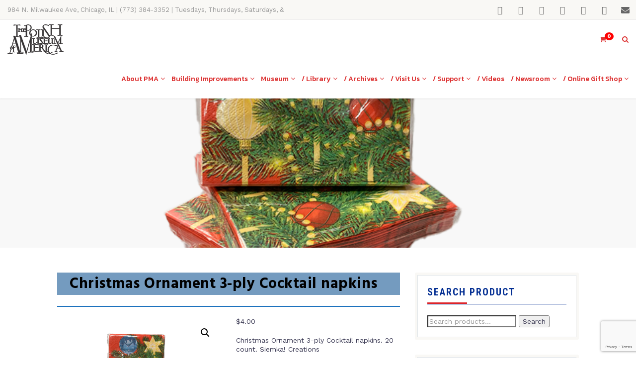

--- FILE ---
content_type: text/html; charset=UTF-8
request_url: https://www.polishmuseumofamerica.org/product/christmas-ornament-3-ply-cocktail-napkins/
body_size: 479476
content:
<!DOCTYPE html>
<!--// OPEN HTML //-->
<html lang="en-US" class="no-js">

<head>
	<meta http-equiv="Content-Type" content="text/html; charset=utf-8" />
		<!--// SITE META //-->
	<meta charset="UTF-8" />
	<!-- Mobile Specific Metas
    ================================================== -->
						<meta name="viewport" content="width=device-width, user-scalable=no, initial-scale=1.0, minimum-scale=1.0, maximum-scale=1.0">
				<!--// PINGBACK & FAVICON //-->
	<link rel="pingback" href="https://www.polishmuseumofamerica.org/xmlrpc.php" />
	<link rel="shortcut icon" href="https://www.polishmuseumofamerica.org/wp-content/uploads/2017/01/cropped-PMA-512x512-1.png" />		<link rel="apple-touch-icon-precomposed" href="https://www.polishmuseumofamerica.org/wp-content/uploads/2017/01/PMA-57x57.png">
			<link rel="apple-touch-icon-precomposed" sizes="114x114" href="https://www.polishmuseumofamerica.org/wp-content/uploads/2017/01/PMA-114x114.png">
			<link rel="apple-touch-icon-precomposed" sizes="72x72" href="https://www.polishmuseumofamerica.org/wp-content/uploads/2017/01/PMA-72x72.png">
			<link rel="apple-touch-icon-precomposed" sizes="144x144" href="https://www.polishmuseumofamerica.org/wp-content/uploads/2017/01/PMA-144x144-retina.png">
	<title>Christmas Ornament 3-ply Cocktail napkins | PMA main</title>
<meta property="product:price:amount" content="4">
<meta property="product:price:currency" content="USD">
<meta name="dc.title" content="Christmas Ornament 3-ply Cocktail napkins | PMA main">
<meta name="dc.description" content="Christmas Ornament 3-ply Cocktail napkins. 20 count. Siemka! Creations">
<meta name="dc.relation" content="https://www.polishmuseumofamerica.org/product/christmas-ornament-3-ply-cocktail-napkins/">
<meta name="dc.source" content="https://www.polishmuseumofamerica.org/">
<meta name="dc.language" content="en_US">
<meta name="description" content="Christmas Ornament 3-ply Cocktail napkins. 20 count. Siemka! Creations">
<meta name="robots" content="follow, noindex">
<meta property="og:url" content="https://www.polishmuseumofamerica.org/product/christmas-ornament-3-ply-cocktail-napkins/">
<meta property="og:site_name" content="PMA main">
<meta property="og:locale" content="en_US">
<meta property="og:type" content="product">
<meta property="article:author" content="https://www.facebook.com/PolishMuseumOfAmerica">
<meta property="article:publisher" content="https://www.facebook.com/PolishMuseumOfAmerica">
<meta property="og:title" content="Christmas Ornament 3-ply Cocktail napkins | PMA main">
<meta property="og:description" content="Christmas Ornament 3-ply Cocktail napkins. 20 count. Siemka! Creations">
<meta property="og:image" content="https://www.polishmuseumofamerica.org/wp-content/uploads/2022/12/1129.18.png">
<meta property="og:image:secure_url" content="https://www.polishmuseumofamerica.org/wp-content/uploads/2022/12/1129.18.png">
<meta property="og:image:width" content="960">
<meta property="og:image:height" content="832">
<meta property="fb:pages" content="">
<meta property="fb:admins" content="">
<meta property="fb:app_id" content="">
<meta name="twitter:card" content="summary">
<meta name="twitter:site" content="@polishmuseum">
<meta name="twitter:creator" content="@polishmuseum">
<meta name="twitter:title" content="Christmas Ornament 3-ply Cocktail napkins | PMA main">
<meta name="twitter:description" content="Christmas Ornament 3-ply Cocktail napkins. 20 count. Siemka! Creations">
<meta name="twitter:image" content="https://www.polishmuseumofamerica.org/wp-content/uploads/2022/12/1129.18.png">
<link rel='dns-prefetch' href='//www.googletagmanager.com' />
<link rel='dns-prefetch' href='//cdnjs.cloudflare.com' />
<link rel='dns-prefetch' href='//maps.googleapis.com' />
<link rel='dns-prefetch' href='//capi-automation.s3.us-east-2.amazonaws.com' />
<link rel='dns-prefetch' href='//ajax.googleapis.com' />
<link rel='dns-prefetch' href='//fonts.googleapis.com' />
<link rel='preconnect' href='https://fonts.gstatic.com' crossorigin />
<link rel="alternate" type="application/rss+xml" title="PMA main &raquo; Feed" href="https://www.polishmuseumofamerica.org/feed/" />
<link rel="alternate" type="application/rss+xml" title="PMA main &raquo; Comments Feed" href="https://www.polishmuseumofamerica.org/comments/feed/" />
<link rel="alternate" type="application/rss+xml" title="PMA main &raquo; Christmas Ornament 3-ply Cocktail napkins Comments Feed" href="https://www.polishmuseumofamerica.org/product/christmas-ornament-3-ply-cocktail-napkins/feed/" />
<link rel="alternate" title="oEmbed (JSON)" type="application/json+oembed" href="https://www.polishmuseumofamerica.org/wp-json/oembed/1.0/embed?url=https%3A%2F%2Fwww.polishmuseumofamerica.org%2Fproduct%2Fchristmas-ornament-3-ply-cocktail-napkins%2F" />
<link rel="alternate" title="oEmbed (XML)" type="text/xml+oembed" href="https://www.polishmuseumofamerica.org/wp-json/oembed/1.0/embed?url=https%3A%2F%2Fwww.polishmuseumofamerica.org%2Fproduct%2Fchristmas-ornament-3-ply-cocktail-napkins%2F&#038;format=xml" />
<style id='wp-img-auto-sizes-contain-inline-css' type='text/css'>
img:is([sizes=auto i],[sizes^="auto," i]){contain-intrinsic-size:3000px 1500px}
/*# sourceURL=wp-img-auto-sizes-contain-inline-css */
</style>
<style id='wp-emoji-styles-inline-css' type='text/css'>

	img.wp-smiley, img.emoji {
		display: inline !important;
		border: none !important;
		box-shadow: none !important;
		height: 1em !important;
		width: 1em !important;
		margin: 0 0.07em !important;
		vertical-align: -0.1em !important;
		background: none !important;
		padding: 0 !important;
	}
/*# sourceURL=wp-emoji-styles-inline-css */
</style>
<link rel='stylesheet' id='charitable-videos-css' href='https://www.polishmuseumofamerica.org/wp-content/plugins/charitable-pro/assets/css/pro/videos/charitable-videos.css?ver=1.0.0' type='text/css' media='all' />
<link rel='stylesheet' id='contact-form-7-css' href='https://www.polishmuseumofamerica.org/wp-content/plugins/contact-form-7/includes/css/styles.css?ver=6.1.4' type='text/css' media='all' />
<link rel='stylesheet' id='eventer_ui_css-css' href='//ajax.googleapis.com/ajax/libs/jqueryui/1.9.0/themes/base/jquery-ui.css?ver=1.9.0' type='text/css' media='' />
<link rel='stylesheet' id='eventer-style-css' href='https://www.polishmuseumofamerica.org/wp-content/plugins/eventer/css/eventer_style.css?ver=3.12' type='text/css' media='all' />
<style id='eventer-style-inline-css' type='text/css'>
.eventer .eventer-btn-primary,.eventer .eventer-btn-primary:hover,.eventer input[type="radio"]:checked, .eventer input[type="checkbox"]:checked,.eventer-btn-default:hover,.fc button.fc-state-active{
						border-color: #dd3333!important
						}
					.eventer-loader,.eventer input[type="radio"]:checked:before, .eventer input[type="checkbox"]:checked:before,.eventer-ticket-confirmation-left > div:before,.eventer-ticket-price-total,.eventer .eventer-btn-default:hover,.eventer-countdown .eventer-event-date,.eventer .eventer-pagination li.active,.eventer-event-grid-item-dbg .eventer-event-grid-item-inside,.eventer-switcher-current-month-in > span,.eventer-plain-links,.eventer-detailed-list .eventer-dater,.eventer-modern-list .eventer-dater,.eventer-modern-list .eventer-dater:before,.eventer-quick-ticket-info .eventer-ticket-type-price,.eventer-featured-date,.eventer-slider-type1 .eventer-slider-content,.eventer-custom-label-badge,.eventer .eventer-pop-nav li.ev-active-tab,.fc-event, .fc-event-dot{
						background-color: #dd3333
					}
					.eventer .eventer-btn-primary,.eventer .eventer-btn-primary:disabled,.eventer .eventer-btn-primary:disabled:hover,.eventer .eventer-btn-primary:hover,.eventer-q-field input[type="button"]:hover,.eventer-switcher-actions-view a:hover,.eventer .eventer-switcher-actions-view a.active,.fc button.fc-state-active,.eventer-custom-ui-datepicker.ui-datepicker .ui-widget-header, .eventer-custom-ui-datepicker.ui-datepicker .ui-datepicker-header,.eventer-custom-ui-datepicker.ui-datepicker td.ui-datepicker-current-day,.eventer-custom-ui-datepicker.ui-datepicker td .ui-state-hover,.eventer .eventer-switcher-actions-view a.today-btn,.eventer .eventer-switcher-actions-view .trigger-active,.eventer-dash-nav-right li.eventer-fe-usermenu img, .eventer-fe-usermenu .eventer-fe-dropdown-in,.eventer-fe-ele-icon,.eventer-fe-datepicker.eventer-datepicker>.eventer-datepicker_header,.eventer-fe-datepicker.eventer-datepicker>.eventer-datepicker_inner_container>.eventer-datepicker_calendar>.eventer-datepicker_table>tbody>tr>td.hover,.eventer-fe-datepicker.eventer-datepicker>.eventer-datepicker_inner_container>.eventer-datepicker_calendar>.eventer-datepicker_table>tbody>tr>td.active,.eventer-fe-datepicker.eventer-datepicker>.eventer-datepicker_inner_container>.eventer-datepicker_calendar>.eventer-datepicker_table>tbody>tr>td.wday_sat:not(.day_in_past):hover,.eventer-fe-datepicker.eventer-datepicker>.eventer-datepicker_inner_container>.eventer-datepicker_calendar>.eventer-datepicker_table>tbody>tr>td.wday_sun:not(.day_in_past):hover,.eventer-fe-add-field-value:hover,.eventer-fe-datepicker.eventer-datepicker>.eventer-datepicker_inner_container>.eventer-datepicker_calendar>.eventer-datepicker_table>tbody>tr>td.wday_sat.active,.eventer-fe-datepicker.eventer-datepicker>.eventer-datepicker_inner_container>.eventer-datepicker_calendar>.eventer-datepicker_table>tbody>tr>td.wday_sun.active,.eventer-fe-ticket-count,.eventer-accent-bg,.eventer-schedule-time{
						background: #dd3333
					}
					.eventer .eventer-ticket-confirmation-right a:not(.eventer-btn),.eventer-ticket-printable h3, .eventer a,.eventer-actions a:hover,.eventer-event-save > ul > li a:hover,.eventer-compact-list .eventer-event-venue i,.eventer-fe-dash-nav ul li a:hover,.eventer-fe-dash-nav ul li.active a,.eventer-dash-nav-right li.eventer-fe-usermenu a:hover,.eventer-fe-dash-nav ul li a:hover i,.eventer-fe-dash-nav ul li.active a i,.eventer-fe-infolist li strong,.eventer-fe-ele-settings:hover,.eventer-fe-ele-copy:hover,.eventer-fe-ele-paste:hover,.eventer-nav-all-users li a:hover,.eventer-booking-order, .eventer-accent-color,.eventer-detailed-col .eventer-event-title a:hover,.eventer-grid-clean .eventer-event-title a:hover,.eventer-grid-featured .eventer-event-title a:hover,.eventer-grid-featured .eventer-event-share li a:hover,.eventer-grid-products .eventer-event-title a:hover,.eventer-grid-products .eventer-grid-meta > div > i,.eventer-grid-modern .eventer-event-day,.eventer-grid-modern .eventer-event-title a:hover,.eventer-slider-type1 .eventer-event-title a:hover,.eventer-single-style2 .eventer-single-header .eventer-event-share li a:hover,.eventer-organizer-block .eventer-organizer-info > span,.eventer-organizer-block ul > li i,.eventer-organizer-block .eventer-organizer-info > ul > li a:hover,#eventer-tab-ev-location h3 + div i{
						color: #dd3333
					}
					/*.eventer-fe-ele-settings:hover,.eventer-fe-ele-copy:hover,.eventer-fe-ele-paste:hover,.eventer-nav-all-users li a:hover{
						color: #dd3333!important
					}*//* This code was commented out while adding eventer stage2*/
					.eventer-actions a:hover,.eventer-fe-usermenu.eventer-fe-dd:before{
						border-bottom-color: #dd3333
					}
					.eventer-compact-list .eventer-event-date{
						border-top-color: #dd3333
					}
					.fc-event, .fc-event-dot{
						border-color: #dd3333
					}
					.eventer-minimal-list .eventer-event-list-item,.eventer-event-grid-item-plain .eventer-event-grid-item-inside,.eventer-event-grid-item-dbg .eventer-event-grid-item-inside,.eventer-no-event-found{
						border-left-color: #dd3333
					}
					.eventer-grid-featured .eventer-grid-fimage,.eventer input[type="radio"]:hover, .eventer input[type="checkbox"]:hover,.eventer-slider-type1 .eventer-event-slide > .eventer-grid-fimage{
						background-color: rgba(221,51,51,0.4)
					}
					.eventer input[type="radio"]:hover, .eventer input[type="checkbox"]:hover{
						border-color: rgba(221,51,51,0.4)!important
					}
					.eventer-status-badge{
						background-color: #999999
					}
					.eventer-status-upcoming{
						background-color: #66B366
                    }
                    .eventer-status-ongoing{
						background-color: #FFA500
                    }
                    .eventer-status-featured{
						background-color: #ee4433
                    }
                    .eventer-status-passed{
						background-color: #666666
                    }
                    .eventer-status-virtual{
						background-color: #8971D0
                    }
                    .eventer-status-cancelled{
						background-color: #740021
                    }
                    .eventer-status-moved-online{
						background-color: #1A3E59
                    }
                    .eventer-status-rescheduled{
						background-color: #740021
                    }
					.eventer-no-event-found{
						background-color: rgba(221,51,51,0.05)
					}

	.eventer .eventer-btn,.eventer label:not(.eventer-checkbox):not(.eventer-radio),.eventer-twelve-months li,.eventer-event-date > span,.eventer-actions li,.eventer-ticket-type-name,.eventer-event-share > li:first-child,.eventer-event-save > span,.eventer-countdown-timer > .eventer-timer-col,.eventer-featured-label,.eventer-status-badge,.eventer-native-list .eventer-dater,.eventer .eventer-detailed-more-btn,.eventer-detailed-list .eventer-dater .eventer-event-day,.eventer-detailed-list .eventer-dater .eventer-event-time,.eventer-detailed-list .eventer-dater .eventer-event-date,.eventer-modern-list .eventer-dater .eventer-event-date,.eventer-featured-date,.eventer-grid-modern .eventer-event-day,.eventer-grid-modern .eventer-event-date,.eventer-slider-type1 .eventer-slider-content-bottom a,.eventer-slider-type2 .eventer-event-date,.eventer-organizer-block .eventer-organizer-info > span,.eventer-schedule-stamp,.eventer .eventer-switcher-actions-view a{
	font-family:"Hind Madurai";
	}
	.eventer-ticket-confirmation-left span{
		font-family:"Hind Siliguri";
	}
	
/*# sourceURL=eventer-style-inline-css */
</style>
<link rel='stylesheet' id='eventer-line-icons-css' href='https://www.polishmuseumofamerica.org/wp-content/plugins/eventer/css/eventer-simple-line-icons.css?ver=3.12' type='text/css' media='all' />
<link rel='stylesheet' id='eventer-modal-css' href='https://www.polishmuseumofamerica.org/wp-content/plugins/eventer/css/jquery.modal.min.css?ver=3.12' type='text/css' media='all' />
<link rel='stylesheet' id='eventer-google-font-css' href='https://fonts.googleapis.com/css?family=Hind+Madurai' type='text/css' media='all' />
<link rel='stylesheet' id='eventer-google-font-cursive-css' href='https://fonts.googleapis.com/css?family=Hind+Siliguri' type='text/css' media='all' />
<link rel='stylesheet' id='siteorigin-panels-front-css' href='https://www.polishmuseumofamerica.org/wp-content/plugins/siteorigin-panels/css/front-flex.min.css?ver=2.33.5' type='text/css' media='all' />
<link rel='stylesheet' id='so-premium-lightbox-css' href='https://www.polishmuseumofamerica.org/wp-content/plugins/siteorigin-premium/addons/plugin/lightbox/js/lib/lightbox/css/lightbox.min.css?ver=2.9.0' type='text/css' media='all' />
<link rel='stylesheet' id='so-premium-image-overlay-css' href='https://www.polishmuseumofamerica.org/wp-content/plugins/siteorigin-premium/addons/plugin/image-overlay/css/so-premium-image-overlay.css?ver=1.74.1' type='text/css' media='all' />
<link rel='stylesheet' id='sow-image-default-8b5b6f678277-css' href='https://www.polishmuseumofamerica.org/wp-content/uploads/siteorigin-widgets/sow-image-default-8b5b6f678277.css?ver=6.9' type='text/css' media='all' />
<link rel='stylesheet' id='photoswipe-css' href='https://www.polishmuseumofamerica.org/wp-content/plugins/woocommerce/assets/css/photoswipe/photoswipe.min.css?ver=10.4.3' type='text/css' media='all' />
<link rel='stylesheet' id='photoswipe-default-skin-css' href='https://www.polishmuseumofamerica.org/wp-content/plugins/woocommerce/assets/css/photoswipe/default-skin/default-skin.min.css?ver=10.4.3' type='text/css' media='all' />
<link rel='stylesheet' id='woocommerce-layout-css' href='https://www.polishmuseumofamerica.org/wp-content/plugins/woocommerce/assets/css/woocommerce-layout.css?ver=10.4.3' type='text/css' media='all' />
<link rel='stylesheet' id='woocommerce-smallscreen-css' href='https://www.polishmuseumofamerica.org/wp-content/plugins/woocommerce/assets/css/woocommerce-smallscreen.css?ver=10.4.3' type='text/css' media='only screen and (max-width: 768px)' />
<link rel='stylesheet' id='woocommerce-general-css' href='https://www.polishmuseumofamerica.org/wp-content/plugins/woocommerce/assets/css/woocommerce.css?ver=10.4.3' type='text/css' media='all' />
<style id='woocommerce-inline-inline-css' type='text/css'>
.woocommerce form .form-row .required { visibility: visible; }
/*# sourceURL=woocommerce-inline-inline-css */
</style>
<link rel='stylesheet' id='charitable-styles-css' href='https://www.polishmuseumofamerica.org/wp-content/plugins/charitable-pro/assets/css/charitable.min.css?ver=1.8.11.2' type='text/css' media='all' />
<link rel='stylesheet' id='charitable-visual-form-themes-css' href='https://www.polishmuseumofamerica.org/wp-content/plugins/charitable-pro/assets/css/visual-form-themes.min.css?ver=1.8.11.2' type='text/css' media='all' />
<link rel='stylesheet' id='gateway-css' href='https://www.polishmuseumofamerica.org/wp-content/plugins/woocommerce-paypal-payments/modules/ppcp-button/assets/css/gateway.css?ver=3.3.2' type='text/css' media='all' />
<link rel='stylesheet' id='wc-memberships-frontend-css' href='https://www.polishmuseumofamerica.org/wp-content/plugins/woocommerce-memberships/assets/css/frontend/wc-memberships-frontend.min.css?ver=1.27.5' type='text/css' media='all' />
<link rel='stylesheet' id='imic_bootstrap-css' href='https://www.polishmuseumofamerica.org/wp-content/themes/vestige/assets/css/bootstrap.css?ver=1.0' type='text/css' media='all' />
<link rel='stylesheet' id='imic_bootstrap_theme-css' href='https://www.polishmuseumofamerica.org/wp-content/themes/vestige/assets/css/bootstrap-theme.css?ver=1.0' type='text/css' media='all' />
<link rel='stylesheet' id='vestige-parent-style-css' href='https://www.polishmuseumofamerica.org/wp-content/themes/vestige/style.css?ver=6.9' type='text/css' media='all' />
<link rel='stylesheet' id='taxopress-frontend-css-css' href='https://www.polishmuseumofamerica.org/wp-content/plugins/simple-tags/assets/frontend/css/frontend.css?ver=3.43.0' type='text/css' media='all' />
<link rel='stylesheet' id='charitable-donor-comments-styles-css' href='https://www.polishmuseumofamerica.org/wp-content/plugins/charitable-pro/assets/css/pro/donor-comments/charitable-donor-comments.css?ver=6.9' type='text/css' media='all' />
<link rel='stylesheet' id='charitable-recurring-styles-css' href='https://www.polishmuseumofamerica.org/wp-content/plugins/charitable-recurring/assets/css/charitable-recurring.min.css?ver=1.5.5' type='text/css' media='all' />
<link rel='stylesheet' id='imic_fontawesome-css' href='https://www.polishmuseumofamerica.org/wp-content/themes/vestige/assets/css/font-awesome.min.css?ver=1.0' type='text/css' media='all' />
<link rel='stylesheet' id='imic_animations-css' href='https://www.polishmuseumofamerica.org/wp-content/themes/vestige/assets/css/animations.css?ver=1.0' type='text/css' media='all' />
<link rel='stylesheet' id='imic_lineicons-css' href='https://www.polishmuseumofamerica.org/wp-content/themes/vestige/assets/css/line-icons.css?ver=1.0' type='text/css' media='all' />
<link rel='stylesheet' id='imic_main-css' href='https://www.polishmuseumofamerica.org/wp-content/themes/vestige-child/style.css?ver=1.0' type='text/css' media='all' />
<link rel='stylesheet' id='imic_prettyPhoto-css' href='https://www.polishmuseumofamerica.org/wp-content/themes/vestige/assets/vendor/prettyphoto/css/prettyPhoto.css?ver=1.0' type='text/css' media='all' />
<link rel='stylesheet' id='imic_owl1-css' href='https://www.polishmuseumofamerica.org/wp-content/themes/vestige/assets/vendor/owl-carousel/css/owl.carousel.css?ver=1.0' type='text/css' media='all' />
<link rel='stylesheet' id='imic_owl2-css' href='https://www.polishmuseumofamerica.org/wp-content/themes/vestige/assets/vendor/owl-carousel/css/owl.theme.css?ver=1.0' type='text/css' media='all' />
<link rel='stylesheet' id='the-grid-css' href='https://www.polishmuseumofamerica.org/wp-content/plugins/the-grid/frontend/assets/css/the-grid.min.css?ver=2.8.0' type='text/css' media='all' />
<style id='the-grid-inline-css' type='text/css'>
.tolb-holder{background:rgba(79,79,79,0.8)}.tolb-holder .tolb-close,.tolb-holder .tolb-title,.tolb-holder .tolb-counter,.tolb-holder .tolb-next i,.tolb-holder .tolb-prev i{color:#ffffff}.tolb-holder .tolb-load{border-color:rgba(1,0,0,0.2);border-left:3px solid #ffffff}
.to-heart-icon,.to-heart-icon svg,.to-post-like,.to-post-like .to-like-count{position:relative;display:inline-block}.to-post-like{width:auto;cursor:pointer;font-weight:400}.to-heart-icon{float:left;margin:0 4px 0 0}.to-heart-icon svg{overflow:visible;width:15px;height:14px}.to-heart-icon g{-webkit-transform:scale(1);transform:scale(1)}.to-heart-icon path{-webkit-transform:scale(1);transform:scale(1);transition:fill .4s ease,stroke .4s ease}.no-liked .to-heart-icon path{fill:#999;stroke:#999}.empty-heart .to-heart-icon path{fill:transparent!important;stroke:#999}.liked .to-heart-icon path,.to-heart-icon svg:hover path{fill:#ff6863!important;stroke:#ff6863!important}@keyframes heartBeat{0%{transform:scale(1)}20%{transform:scale(.8)}30%{transform:scale(.95)}45%{transform:scale(.75)}50%{transform:scale(.85)}100%{transform:scale(.9)}}@-webkit-keyframes heartBeat{0%,100%,50%{-webkit-transform:scale(1)}20%{-webkit-transform:scale(.8)}30%{-webkit-transform:scale(.95)}45%{-webkit-transform:scale(.75)}}.heart-pulse g{-webkit-animation-name:heartBeat;animation-name:heartBeat;-webkit-animation-duration:1s;animation-duration:1s;-webkit-animation-iteration-count:infinite;animation-iteration-count:infinite;-webkit-transform-origin:50% 50%;transform-origin:50% 50%}.to-post-like a{color:inherit!important;fill:inherit!important;stroke:inherit!important}
/*# sourceURL=the-grid-inline-css */
</style>
<link rel="preload" as="style" href="https://fonts.googleapis.com/css?family=Kanit:500,700,400%7CRoboto%20Condensed:700%7CHind%20Madurai:700,400%7CHind:300%7CRoboto%20Mono%7CWork%20Sans:400&#038;subset=latin&#038;display=swap&#038;ver=1768962413" /><link rel="stylesheet" href="https://fonts.googleapis.com/css?family=Kanit:500,700,400%7CRoboto%20Condensed:700%7CHind%20Madurai:700,400%7CHind:300%7CRoboto%20Mono%7CWork%20Sans:400&#038;subset=latin&#038;display=swap&#038;ver=1768962413" media="print" onload="this.media='all'"><noscript><link rel="stylesheet" href="https://fonts.googleapis.com/css?family=Kanit:500,700,400%7CRoboto%20Condensed:700%7CHind%20Madurai:700,400%7CHind:300%7CRoboto%20Mono%7CWork%20Sans:400&#038;subset=latin&#038;display=swap&#038;ver=1768962413" /></noscript><script type="text/javascript" id="woocommerce-google-analytics-integration-gtag-js-after">
/* <![CDATA[ */
/* Google Analytics for WooCommerce (gtag.js) */
					window.dataLayer = window.dataLayer || [];
					function gtag(){dataLayer.push(arguments);}
					// Set up default consent state.
					for ( const mode of [{"analytics_storage":"denied","ad_storage":"denied","ad_user_data":"denied","ad_personalization":"denied","region":["AT","BE","BG","HR","CY","CZ","DK","EE","FI","FR","DE","GR","HU","IS","IE","IT","LV","LI","LT","LU","MT","NL","NO","PL","PT","RO","SK","SI","ES","SE","GB","CH"]}] || [] ) {
						gtag( "consent", "default", { "wait_for_update": 500, ...mode } );
					}
					gtag("js", new Date());
					gtag("set", "developer_id.dOGY3NW", true);
					gtag("config", "G-P3TH5PF3LG", {"track_404":true,"allow_google_signals":true,"logged_in":false,"linker":{"domains":[],"allow_incoming":false},"custom_map":{"dimension1":"logged_in"}});
//# sourceURL=woocommerce-google-analytics-integration-gtag-js-after
/* ]]> */
</script>
<script type="text/javascript" src="https://www.polishmuseumofamerica.org/wp-content/plugins/charitable-pro/assets/js/libraries/js-cookie.min.js?ver=2.1.4" id="js-cookie-js"></script>
<script type="text/javascript" id="charitable-sessions-js-extra">
/* <![CDATA[ */
var CHARITABLE_SESSION = {"ajaxurl":"https://www.polishmuseumofamerica.org/wp-admin/admin-ajax.php","id":"","cookie_name":"charitable_session","expiration":"86400","expiration_variant":"82800","secure":"","cookie_path":"/","cookie_domain":"","generated_id":"e333992d31faa081a8214b19b160543b","disable_cookie":""};
//# sourceURL=charitable-sessions-js-extra
/* ]]> */
</script>
<script type="text/javascript" src="https://www.polishmuseumofamerica.org/wp-content/plugins/charitable-pro/assets/js/charitable-session.min.js?ver=1.8.11.2" id="charitable-sessions-js"></script>
<script type="text/javascript" src="https://www.polishmuseumofamerica.org/wp-includes/js/jquery/jquery.min.js?ver=3.7.1" id="jquery-core-js"></script>
<script type="text/javascript" src="https://www.polishmuseumofamerica.org/wp-includes/js/jquery/jquery-migrate.min.js?ver=3.4.1" id="jquery-migrate-js"></script>
<script type="text/javascript" src="https://www.polishmuseumofamerica.org/wp-content/plugins/eventer/front/fullcalendar/lib/moment.min.js?ver=3.12" id="fullcalendar-moment-js"></script>
<script type="text/javascript" src="//www.polishmuseumofamerica.org/wp-content/plugins/revslider/sr6/assets/js/rbtools.min.js?ver=6.7.40" async id="tp-tools-js"></script>
<script type="text/javascript" src="//www.polishmuseumofamerica.org/wp-content/plugins/revslider/sr6/assets/js/rs6.min.js?ver=6.7.40" async id="revmin-js"></script>
<script type="text/javascript" src="https://www.polishmuseumofamerica.org/wp-content/plugins/siteorigin-premium/addons/plugin/image-overlay/js/lib/anime.min.js?ver=1.74.1" id="so-premium-anime-js"></script>
<script type="text/javascript" src="https://www.polishmuseumofamerica.org/wp-content/plugins/siteorigin-premium/addons/plugin/image-overlay/js/so-premium-image-overlay.min.js?ver=1.74.1" id="so-premium-image-overlay-js"></script>
<script type="text/javascript" src="https://www.polishmuseumofamerica.org/wp-content/plugins/woocommerce/assets/js/jquery-blockui/jquery.blockUI.min.js?ver=2.7.0-wc.10.4.3" id="wc-jquery-blockui-js" defer="defer" data-wp-strategy="defer"></script>
<script type="text/javascript" id="wc-add-to-cart-js-extra">
/* <![CDATA[ */
var wc_add_to_cart_params = {"ajax_url":"/wp-admin/admin-ajax.php","wc_ajax_url":"/?wc-ajax=%%endpoint%%","i18n_view_cart":"View cart","cart_url":"https://www.polishmuseumofamerica.org/sklep/cart/","is_cart":"","cart_redirect_after_add":"yes"};
//# sourceURL=wc-add-to-cart-js-extra
/* ]]> */
</script>
<script type="text/javascript" src="https://www.polishmuseumofamerica.org/wp-content/plugins/woocommerce/assets/js/frontend/add-to-cart.min.js?ver=10.4.3" id="wc-add-to-cart-js" defer="defer" data-wp-strategy="defer"></script>
<script type="text/javascript" src="https://www.polishmuseumofamerica.org/wp-content/plugins/woocommerce/assets/js/zoom/jquery.zoom.min.js?ver=1.7.21-wc.10.4.3" id="wc-zoom-js" defer="defer" data-wp-strategy="defer"></script>
<script type="text/javascript" src="https://www.polishmuseumofamerica.org/wp-content/plugins/woocommerce/assets/js/flexslider/jquery.flexslider.min.js?ver=2.7.2-wc.10.4.3" id="wc-flexslider-js" defer="defer" data-wp-strategy="defer"></script>
<script type="text/javascript" src="https://www.polishmuseumofamerica.org/wp-content/plugins/woocommerce/assets/js/photoswipe/photoswipe.min.js?ver=4.1.1-wc.10.4.3" id="wc-photoswipe-js" defer="defer" data-wp-strategy="defer"></script>
<script type="text/javascript" src="https://www.polishmuseumofamerica.org/wp-content/plugins/woocommerce/assets/js/photoswipe/photoswipe-ui-default.min.js?ver=4.1.1-wc.10.4.3" id="wc-photoswipe-ui-default-js" defer="defer" data-wp-strategy="defer"></script>
<script type="text/javascript" id="wc-single-product-js-extra">
/* <![CDATA[ */
var wc_single_product_params = {"i18n_required_rating_text":"Please select a rating","i18n_rating_options":["1 of 5 stars","2 of 5 stars","3 of 5 stars","4 of 5 stars","5 of 5 stars"],"i18n_product_gallery_trigger_text":"View full-screen image gallery","review_rating_required":"yes","flexslider":{"rtl":false,"animation":"slide","smoothHeight":true,"directionNav":false,"controlNav":"thumbnails","slideshow":false,"animationSpeed":500,"animationLoop":false,"allowOneSlide":false},"zoom_enabled":"1","zoom_options":[],"photoswipe_enabled":"1","photoswipe_options":{"shareEl":false,"closeOnScroll":false,"history":false,"hideAnimationDuration":0,"showAnimationDuration":0},"flexslider_enabled":"1"};
//# sourceURL=wc-single-product-js-extra
/* ]]> */
</script>
<script type="text/javascript" src="https://www.polishmuseumofamerica.org/wp-content/plugins/woocommerce/assets/js/frontend/single-product.min.js?ver=10.4.3" id="wc-single-product-js" defer="defer" data-wp-strategy="defer"></script>
<script type="text/javascript" src="https://www.polishmuseumofamerica.org/wp-content/plugins/woocommerce/assets/js/js-cookie/js.cookie.min.js?ver=2.1.4-wc.10.4.3" id="wc-js-cookie-js" defer="defer" data-wp-strategy="defer"></script>
<script type="text/javascript" id="woocommerce-js-extra">
/* <![CDATA[ */
var woocommerce_params = {"ajax_url":"/wp-admin/admin-ajax.php","wc_ajax_url":"/?wc-ajax=%%endpoint%%","i18n_password_show":"Show password","i18n_password_hide":"Hide password"};
//# sourceURL=woocommerce-js-extra
/* ]]> */
</script>
<script type="text/javascript" src="https://www.polishmuseumofamerica.org/wp-content/plugins/woocommerce/assets/js/frontend/woocommerce.min.js?ver=10.4.3" id="woocommerce-js" defer="defer" data-wp-strategy="defer"></script>
<script type="text/javascript" id="WCPAY_ASSETS-js-extra">
/* <![CDATA[ */
var wcpayAssets = {"url":"https://www.polishmuseumofamerica.org/wp-content/plugins/woocommerce-payments/dist/"};
//# sourceURL=WCPAY_ASSETS-js-extra
/* ]]> */
</script>
<script type="text/javascript" src="https://www.polishmuseumofamerica.org/wp-content/themes/vestige/assets/vendor/fullcalendar/lib/moment.min.js?ver=1.0" id="imic_calender_updated-js"></script>
<script type="text/javascript" src="https://www.polishmuseumofamerica.org/wp-content/plugins/simple-tags/assets/frontend/js/frontend.js?ver=3.43.0" id="taxopress-frontend-js-js"></script>
<link rel="https://api.w.org/" href="https://www.polishmuseumofamerica.org/wp-json/" /><link rel="alternate" title="JSON" type="application/json" href="https://www.polishmuseumofamerica.org/wp-json/wp/v2/product/51842" /><link rel="EditURI" type="application/rsd+xml" title="RSD" href="https://www.polishmuseumofamerica.org/xmlrpc.php?rsd" />
<meta name="generator" content="WordPress 6.9" />
<link rel='shortlink' href='https://www.polishmuseumofamerica.org/?p=51842' />
<style type="text/css" media="screen">
.qpp-style.translation {width:100%;max-width:100%; }.qpp-style.translation input[type=text], .qpp-style.translation textarea, .qpp-style.translation select, .qpp-style.translation #submit, .qpp-style.translation #couponsubmit {border-radius:0;}.qpp-style.translation p, .qpp-style.translation .qpp-p-style, .qpp-style.translation li {margin:4px 0 4px 0;padding:0;;}.qpp-style.translation input[type=text], .qpp-style.translation textarea {border: 1px solid #415063;;height:auto;line-height:normal; margin: 2px 0 3px 0;padding: 6px;;}.qpp-style.translation select {border: 1px solid #415063;;height:auto;line-height:normal;}.qpp-style.translation select option {color: #465069;}.qpp-style.translation .qppcontainer input + label, .qpp-style.translation .qppcontainer textarea + label {}.qpp-style.translation input[type=text].required, .qpp-style.translation textarea.required {border: 1px solid #00C618;}.qpp-style.translation p.submit {text-align:left;}
.qpp-style.translation #submitimage {width:100%;height:auto;overflow:hidden;}
.qpp-style.translation #submit, .qpp-style.translation #submitimage {width:100%;color:#FFF;background:#1e73be;border:1px solid #415063;;font-size: inherit;text-align:center;}.qpp-style.translation #submit:hover {background:#888888;}.qpp-style.translation #couponsubmit, .qpp-style.translation #couponsubmit:hover{width:100%;color:;background:;border:1px solid #415063;;font-size: inherit;margin: 3px 0px 7px;padding: 6px;text-align:center;}.qpp-style.translation input#qpptotal {color:#465069;font-weight:bold;font-size:inherit;padding: 0;margin-left:3px;border:none;}.qpp-style.default {width:100%;max-width:100%; }.qpp-style.default #shadow {border:1px solid #415063;}.qpp-style.default input[type=text], .qpp-style.default textarea, .qpp-style.default select, .qpp-style.default #submit, .qpp-style.default #couponsubmit {border-radius:0;}.qpp-style.default p, .qpp-style.default .qpp-p-style, .qpp-style.default li {margin:4px 0 4px 0;padding:0;;}.qpp-style.default input[type=text], .qpp-style.default textarea {border: 1px solid #415063;;height:auto;line-height:normal; margin: 2px 0 3px 0;padding: 6px;;}.qpp-style.default select {border: 1px solid #415063;;height:auto;line-height:normal;}.qpp-style.default select option {color: #465069;}.qpp-style.default .qppcontainer input + label, .qpp-style.default .qppcontainer textarea + label {}.qpp-style.default input[type=text].required, .qpp-style.default textarea.required {border: 1px solid #00C618;}.qpp-style.default p.submit {text-align:left;}
.qpp-style.default #submitimage {width:100%;height:auto;overflow:hidden;}
.qpp-style.default #submit, .qpp-style.default #submitimage {width:100%;color:#FFF;background:#1e73be;border:1px solid #415063;;font-size: inherit;text-align:center;}.qpp-style.default #submit:hover {background:#888888;}.qpp-style.default #couponsubmit, .qpp-style.default #couponsubmit:hover{width:100%;color:;background:;border:1px solid #415063;;font-size: inherit;margin: 3px 0px 7px;padding: 6px;text-align:center;}.qpp-style.default input#qpptotal {color:#465069;font-weight:bold;font-size:inherit;padding: 0;margin-left:3px;border:none;}
</style><meta name="generator" content="Redux 4.5.10" />        <script type="text/javascript">
            (function () {
                window.lsow_fs = {can_use_premium_code: false};
            })();
        </script>
        <script type="text/javascript">
(function(url){
	if(/(?:Chrome\/26\.0\.1410\.63 Safari\/537\.31|WordfenceTestMonBot)/.test(navigator.userAgent)){ return; }
	var addEvent = function(evt, handler) {
		if (window.addEventListener) {
			document.addEventListener(evt, handler, false);
		} else if (window.attachEvent) {
			document.attachEvent('on' + evt, handler);
		}
	};
	var removeEvent = function(evt, handler) {
		if (window.removeEventListener) {
			document.removeEventListener(evt, handler, false);
		} else if (window.detachEvent) {
			document.detachEvent('on' + evt, handler);
		}
	};
	var evts = 'contextmenu dblclick drag dragend dragenter dragleave dragover dragstart drop keydown keypress keyup mousedown mousemove mouseout mouseover mouseup mousewheel scroll'.split(' ');
	var logHuman = function() {
		if (window.wfLogHumanRan) { return; }
		window.wfLogHumanRan = true;
		var wfscr = document.createElement('script');
		wfscr.type = 'text/javascript';
		wfscr.async = true;
		wfscr.src = url + '&r=' + Math.random();
		(document.getElementsByTagName('head')[0]||document.getElementsByTagName('body')[0]).appendChild(wfscr);
		for (var i = 0; i < evts.length; i++) {
			removeEvent(evts[i], logHuman);
		}
	};
	for (var i = 0; i < evts.length; i++) {
		addEvent(evts[i], logHuman);
	}
})('//www.polishmuseumofamerica.org/?wordfence_lh=1&hid=C41FE09C6D4C7537A8B5FCEE6ADDE54D');
</script><!-- This code is added by Analytify (8.0.1) https://analytify.io/ !-->
						<script async src="https://www.googletagmanager.com/gtag/js?id=G-P3TH5PF3LG"></script>
			<script>
			window.dataLayer = window.dataLayer || [];
			function gtag(){dataLayer.push(arguments);}
			gtag('js', new Date());

			const configuration = {"anonymize_ip":"false","forceSSL":"false","allow_display_features":"true","debug_mode":true};
			const gaID = 'G-P3TH5PF3LG';

			
			gtag('config', gaID, configuration);

			
			</script>

			<!-- This code is added by Analytify (8.0.1) !--><!-- Analytics by WP Statistics - https://wp-statistics.com -->
<style type="text/css">
a, .text-primary, .btn-primary .badge, .btn-link,a.list-group-item.active > .badge,.nav-pills > .active > a > .badge, p.drop-caps:first-letter, .accent-color, .nav-np .next:hover, .nav-np .prev:hover, .basic-link, .pagination > li > a:hover,.pagination > li > span:hover,.pagination > li > a:focus,.pagination > li > span:focus, .accordion-heading:hover .accordion-toggle, .accordion-heading:hover .accordion-toggle.inactive, .accordion-heading:hover .accordion-toggle i, .accordion-heading .accordion-toggle.active, .accordion-heading .accordion-toggle.active, .accordion-heading .accordion-toggle.active i, .top-navigation li a:hover, .icon-box-inline span, .pricing-column h3, .post .post-title a:hover, a, .post-actions .comment-count a:hover, .pricing-column .features a:hover, a:hover, .widget a:hover, .nav-tabs > li > a:hover, .list-group-item a:hover, .icon-box.ibox-plain .ibox-icon i, .icon-box.ibox-border .ibox-icon i, .icon-box.ibox-plain .ibox-icon span, .icon-box.ibox-border .ibox-icon span, .top-header .sf-menu > li:hover > a, .main-navigation > ul > li > a:hover, .featured-block h3 a, address strong, .staff-item .meta-data, ul.checks li:before, .add-features-list li:before, ul.angles li:before, .widget_categories ul li a:before, .widget_archive ul li a:before, .widget_recent_entries ul li a:before, .widget_recent_comments ul li a:before, .widget_links ul li a:before, .widget_meta ul li a:before, .widget_nav_menu ul li a:before, ul.chevrons li:before, ul.carets li:before, ul.inline li:before, .filter-options-list li:before, a.external:before, .grid-item h4 a, .sidebar-widget .widget-title, .exhibition-time, .widget li .meta-data a:hover, .sort-source li.active a, #menu-toggle:hover, .sidebar-widget .widgettitle{
	color:#0600CE;
}
.basic-link:hover, .continue-reading:hover, .grid-item h4 a:hover{
	opacity:.8;
}
p.drop-caps.secondary:first-letter, .accent-bg, .btn-primary,.btn-primary.disabled,.btn-primary[disabled],fieldset[disabled] .btn-primary,.btn-primary.disabled:hover,.btn-primary[disabled]:hover,fieldset[disabled] .btn-primary:hover,.btn-primary.disabled:focus,.btn-primary[disabled]:focus,fieldset[disabled] .btn-primary:focus,.btn-primary.disabled:active,
.btn-primary[disabled]:active,fieldset[disabled] .btn-primary:active,.btn-primary.disabled.active,.btn-primary[disabled].active,fieldset[disabled] .btn-primary.active,.dropdown-menu > .active > a,.dropdown-menu > .active > a:hover,.dropdown-menu > .active > a:focus,.nav-pills > li.active > a,.nav-pills > li.active > a:hover,.nav-pills > li.active > a:focus,.pagination > .active > a,.pagination > .active > span,.pagination > .active > a:hover,.pagination > .active > span:hover,
.pagination > .active > a:focus,.pagination > .active > span:focus,.label-primary,.progress-bar-primary,a.list-group-item.active,a.list-group-item.active:hover,a.list-group-item.active:focus,
.panel-primary > .panel-heading, .carousel-indicators .active, .flex-control-nav a:hover, .flex-control-nav a.flex-active, .media-box .media-box-wrapper, .media-box:after, .icon-box.icon-box-style1:hover .ico, .owl-theme .owl-page.active span, .owl-theme .owl-controls.clickable .owl-page:hover span, .ibox-effect.ibox-dark .ibox-icon i:hover,.ibox-effect.ibox-dark:hover .ibox-icon i,.ibox-border.ibox-effect.ibox-dark .ibox-icon i:after, .icon-box .ibox-icon i,.icon-box .ibox-icon img, .icon-box .ibox-icon i,.icon-box .ibox-icon img, .icon-box.ibox-dark.ibox-outline:hover .ibox-icon i, .ibox-effect.ibox-dark .ibox-icon span:hover,.ibox-effect.ibox-dark:hover .ibox-icon span,.ibox-border.ibox-effect.ibox-dark .ibox-icon span:after, .icon-box .ibox-icon span, .icon-box .ibox-icon span, .icon-box.ibox-dark.ibox-outline:hover .ibox-icon span, .skewed-title-bar,  .grid-item-date, .fc-event, .events-grid .grid-item .event-time, .pricing-column.highlight h3, #bbpress-forums div.bbp-topic-tags a:hover, .bbp-search-form input[type="submit"]:hover, .bbp-topic-pagination .current, .share-buttons-tc a, .event-ticket .ticket-cost{
  background-color: #0600CE;
}
.btn-primary:hover,.btn-primary:focus,.btn-primary:active,.btn-primary.active,.open .dropdown-toggle.btn-primary, .woocommerce a.button.alt:hover, .woocommerce button.button.alt:hover, .woocommerce input.button.alt:hover, .woocommerce #respond input#submit.alt:hover, .woocommerce #content input.button.alt:hover, .woocommerce-page a.button.alt:hover, .woocommerce-page button.button.alt:hover, .woocommerce-page input.button.alt:hover, .woocommerce-page #respond input#submit.alt:hover, .woocommerce-page #content input.button.alt:hover, .woocommerce a.button.alt:active, .woocommerce button.button.alt:active, .woocommerce input.button.alt:active, .woocommerce #respond input#submit.alt:active, .woocommerce #content input.button.alt:active, .woocommerce-page a.button.alt:active, .woocommerce-page button.button.alt:active, .woocommerce-page input.button.alt:active, .woocommerce-page #respond input#submit.alt:active, .woocommerce-page #content input.button.alt:active, .wpcf7-form .wpcf7-submit{
  background: #0600CE;
  opacity:.9
}
p.demo_store, .woocommerce a.button.alt, .woocommerce button.button.alt, .woocommerce input.button.alt, .woocommerce #respond input#submit.alt, .woocommerce #content input.button.alt, .woocommerce-page a.button.alt, .woocommerce-page button.button.alt, .woocommerce-page input.button.alt, .woocommerce-page #respond input#submit.alt, .woocommerce-page #content input.button.alt, .woocommerce span.onsale, .woocommerce-page span.onsale, .wpcf7-form .wpcf7-submit, .woocommerce .widget_price_filter .ui-slider .ui-slider-handle, .woocommerce-page .widget_price_filter .ui-slider .ui-slider-handle, .woocommerce .widget_layered_nav ul li.chosen a, .woocommerce-page .widget_layered_nav ul li.chosen a{
	background: #0600CE;
}
.nav .open > a,.nav .open > a:hover,.nav .open > a:focus,.pagination > .active > a,.pagination > .active > span,.pagination > .active > a:hover,.pagination > .active > span:hover,.pagination > .active > a:focus,.pagination > .active > span:focus,a.thumbnail:hover,a.thumbnail:focus,a.thumbnail.active,a.list-group-item.active,a.list-group-item.active:hover,a.list-group-item.active:focus,.panel-primary,.panel-primary > .panel-heading, .flexslider .flex-prev:hover, .flexslider .flex-next:hover, .btn-primary.btn-transparent, .counter .timer-col #days, .event-list-item:hover .event-list-item-date .event-date, .icon-box.icon-box-style1 .ico, .event-prog .timeline-stone, .event-ticket-left .ticket-handle, .bbp-topic-pagination .current, .icon-box.icon-box-style1 .ico, .icon-box-inline span, .icon-box.ibox-border .ibox-icon, .icon-box.ibox-outline .ibox-icon, .icon-box.ibox-dark.ibox-outline:hover .ibox-icon{
	border-color:#0600CE;
}
.panel-primary > .panel-heading + .panel-collapse .panel-body, .nav-tabs > li.active > a, .nav-tabs > li.active > a:hover, .nav-tabs > li.active > a:focus, .widget_special_events .event-item, .woocommerce .woocommerce-info, .woocommerce-page .woocommerce-info, .woocommerce .woocommerce-message, .woocommerce-page .woocommerce-message{
	border-top-color:#0600CE;
}
.panel-primary > .panel-footer + .panel-collapse .panel-body{
	border-bottom-color:#0600CE;
}
.search-find-results, .dd-menu > ul > li > ul li:hover, .flex-caption{
	border-left-color:#0600CE;
}
.ibox-border.ibox-effect.ibox-dark .ibox-icon i:hover,.ibox-border.ibox-effect.ibox-dark:hover .ibox-icon i, .ibox-border.ibox-effect.ibox-dark .ibox-icon span:hover,.ibox-border.ibox-effect.ibox-dark:hover .ibox-icon span {
	box-shadow:0 0 0 1px #0600CE;
}
.ibox-effect.ibox-dark .ibox-icon i:after, .ibox-effect.ibox-dark .ibox-icon span:after {
	box-shadow:0 0 0 2px #0600CE;
}.header-style2 .main-navigation > ul > li > a, .header-style2 .search-module-trigger, .header-style2 .cart-module-trigger{line-height:79px}
		@media only screen and (max-width: 992px){
		.header-style2 .dd-menu, .header-style2 .search-module-opened, .header-style2 .cart-module-opened{
			top:79px
		}
		.header-style2 #menu-toggle{
			line-height:79px
		}
		.header-style3 #menu-toggle{
			line-height:79px
		}
		.dd-menu{
			background:
		}
		.main-navigation > ul > li > a{
			color:
		}
		.main-navigation > ul > li > a:hover{
			color:
		}
		.main-navigation > ul > li > a:active{
			color:
		}
		}
		.site-header .push-top{margin-top:19.5px}@media (min-width:1200px){.container{width:1080px;}}
		body.boxed .body{max-width:1120px}
		@media (min-width: 1200px) {body.boxed .body .site-header, body.boxed .body .topbar{width:1120px;}}.smenu-opener{line-height:49px}.dd-menu ul ul li .smenu-opener{line-height:42px}.content{min-height:400px}.page-header > div{height:300px}.hero-area{min-height:300px}.site-header .container, .topbar .container{width:100%;}@media only screen and (max-width: 992px) and (min-width: 767px) {.header-style1 .site-header, .header-style2 .site-header, .header-style3 .main-navbar{position:relative!important;}}@media only screen and (max-width: 767px) {.header-style1 .site-header, .header-style2 .site-header, .header-style3 .main-navbar{position:relative!important;}}.header-style1 .page-header > div > div > span, .header-style2 .page-header > div > div > span, .header-style3 .page-header > div > div > span{display:none!important}.widget-title::before, .widgettitle::before{background:#dd2329;}.main-navigation > ul > li{margin-left:10px;}
	  .header-style3 .main-navigation > ul > li{margin-left:5px;margin-right:5px;}.main-navigation > ul > li ul li ul:before{border-right-color:#cccccc;}.main-navigation > ul > li ul:before{border-bottom-color:#cccccc;}.dd-menu > ul > li ul{border-radius:8px;}.dd-menu > ul > li > ul li ul{border-radius:8px;}
/*========== User Custom CSS Styles ==========*/
#header{
margin: 0 auto;
}
#artist-accordion{display:none;}

.fc-time
{
 color: #231e80;
 background-color: #dcbda5;
}
.fc-title
{
 color: #abab00;
 background-color: #001a63;
}

.wpcf7
{
 background-color: #eaf3f7;
}

.give-submit {
 background: #289af1;
}

.sliderclass {
 padding: 0;
}
.home .flexslider {
 margin: 0;
}

.white-table-form {
  background-color: #ffffff !important;
  padding: 20px;
  border-radius: 8px;
  box-shadow: 0 2px 8px rgba(0,0,0,0.05);
  max-width: 800px;
  margin: 20px auto;
}

/* Wymuszenie tła i tekstu przycisku Donate */
.charitable .charitable-btn {
  background-color: #EFBF04 !important;
  color: #ffffff !important;
}


/* ==========================================================================
   Eventer Custom CSS - "Friendly Form" Optimization
   ========================================================================== */

/* 1. Kontener Formularza - Efekt Karty */
.eventer-registration-wrapper {
    background-color: #ffffff;
    padding: 40px;
    border-radius: 16px; /* Nowoczesne, mocne zaokrąglenia */
    box-shadow: 0 20px 40px rgba(0, 0, 0, 0.08); /* Miękki cień unoszący formularz */
    max-width: 700px;
    margin: 40px auto;
    border: 1px solid rgba(0,0,0,0.02);
}

/* 2. Typografia Etykiet - Czytelność */
.eventer-form label {
    display: block;
    font-family: 'Inter', -apple-system, sans-serif;
    font-weight: 600;
    margin-bottom: 10px;
    color: #1a202c;
    font-size: 15px;
    letter-spacing: -0.01em;
}

/* 3. Pola Wprowadzania - Ergonomia Dotyku */
.eventer-form input[type="text"],
.eventer-form input[type="email"],
.eventer-form input[type="tel"],
.eventer-form select,
.eventer-form textarea {
    width: 100%;
    padding: 14px 18px; /* Duży padding dla łatwego kliknięcia */
    border: 2px solid #edf2f7;
    border-radius: 10px;
    background-color: #f7fafc;
    font-size: 16px; /* Zapobiega zoomowaniu na iOS */
    transition: all 0.2s ease-in-out;
    color: #2d3748;
}

/* Stan Aktywny (Focus) - Feedback Wizualny */
.eventer-form input:focus,
.eventer-form select:focus,
.eventer-form textarea:focus {
    border-color: #667eea; /* Kolor marki */
    background-color: #ffffff;
    outline: none;
    box-shadow: 0 0 0 4px rgba(102, 126, 234, 0.15); /* "Glow" effect */
}

/* 4. Przycisk Submit - Call to Action (CTA) */
.eventer-form input[type="submit"] {
    display: block;
    width: 100%;
    padding: 18px;
    background: linear-gradient(135deg, #667eea 0%, #764ba2 100%);
    color: white;
    font-weight: 700;
    font-size: 18px;
    border: none;
    border-radius: 50px; /* Pill shape */
    cursor: pointer;
    margin-top: 30px;
    transition: transform 0.2s ease, box-shadow 0.2s ease;
}

.eventer-form input[type="submit"]:hover {
    transform: translateY(-2px);
    box-shadow: 0 10px 20px rgba(118, 75, 162, 0.3);
}

/* 5. Tooltipy - Mikrointerakcje */
.eventer-tip-text {
    font-size: 13px;
    color: #718096;
    margin-top: 6px;
    display: flex;
    align-items: center;
}
.eventer-tip-text::before {
    content: "ℹ";
    margin-right: 6px;
    font-weight: bold;
}</style>
<style id="charitable-highlight-colour-styles">.campaign-raised .amount,.campaign-figures .amount,.donors-count,.time-left,.charitable-form-field a:not(.button),.charitable-form-fields .charitable-fieldset a:not(.button),.charitable-notice,.charitable-notice .errors a {color:#c9081e;}#charitable-donation-form .charitable-notice {border-color:#c9081e;}.campaign-progress-bar .bar,.donate-button,.charitable-donation-form .donation-amount.selected,.charitable-donation-amount-form .donation-amount.selected { background-color:#f89d35; }.charitable-donation-form .donation-amount.selected,.charitable-donation-amount-form .donation-amount.selected,.charitable-notice,.charitable-drag-drop-images li:hover a.remove-image,.supports-drag-drop .charitable-drag-drop-dropzone.drag-over { border-color:#f89d35; }.charitable-form-field.charitable-radio-list li svg { fill:#f89d35; }ul.charitable-recipient-type-options .charitable-recipient-type.selected,div.charitable-fundraiser-type-field ul.charitable-radio-list li.selected,div.charitable-fundraiser-type-field ul.charitable-radio-list li.selected:after,div#charitable_field_team_id.fundraiser-type-selection-step { background-color:#f89d3511; }.charitable-donation-form .recurring-donation .recurring-donation-option.selected > label { color:#f89d35;}</style>	<noscript><style>.woocommerce-product-gallery{ opacity: 1 !important; }</style></noscript>
	<style type="text/css">.recentcomments a{display:inline !important;padding:0 !important;margin:0 !important;}</style>			<script  type="text/javascript">
				!function(f,b,e,v,n,t,s){if(f.fbq)return;n=f.fbq=function(){n.callMethod?
					n.callMethod.apply(n,arguments):n.queue.push(arguments)};if(!f._fbq)f._fbq=n;
					n.push=n;n.loaded=!0;n.version='2.0';n.queue=[];t=b.createElement(e);t.async=!0;
					t.src=v;s=b.getElementsByTagName(e)[0];s.parentNode.insertBefore(t,s)}(window,
					document,'script','https://connect.facebook.net/en_US/fbevents.js');
			</script>
			<!-- WooCommerce Facebook Integration Begin -->
			<script  type="text/javascript">

				fbq('init', '892268101567839', {}, {
    "agent": "woocommerce_6-10.4.3-3.5.15"
});

				document.addEventListener( 'DOMContentLoaded', function() {
					// Insert placeholder for events injected when a product is added to the cart through AJAX.
					document.body.insertAdjacentHTML( 'beforeend', '<div class=\"wc-facebook-pixel-event-placeholder\"></div>' );
				}, false );

			</script>
			<!-- WooCommerce Facebook Integration End -->
			<meta name="generator" content="Powered by Slider Revolution 6.7.40 - responsive, Mobile-Friendly Slider Plugin for WordPress with comfortable drag and drop interface." />
<style media="all" id="siteorigin-panels-layouts-head">/* Layout 51842 */ #pgc-51842-0-0 , #pgc-51842-0-1 { width:50%;width:calc(50% - ( 0.5 * 30px ) ) } #pl-51842 .so-panel { margin-bottom:30px } #pl-51842 .so-panel:last-of-type { margin-bottom:0px } @media (max-width:780px){ #pg-51842-0.panel-no-style, #pg-51842-0.panel-has-style > .panel-row-style, #pg-51842-0 { -webkit-flex-direction:column;-ms-flex-direction:column;flex-direction:column } #pg-51842-0 > .panel-grid-cell , #pg-51842-0 > .panel-row-style > .panel-grid-cell { width:100%;margin-right:0 } #pgc-51842-0-0 { margin-bottom:30px } #pl-51842 .panel-grid-cell { padding:0 } #pl-51842 .panel-grid .panel-grid-cell-empty { display:none } #pl-51842 .panel-grid .panel-grid-cell-mobile-last { margin-bottom:0px }  } </style><link rel="icon" href="https://www.polishmuseumofamerica.org/wp-content/uploads/2017/01/cropped-PMA-512x512-1-32x32.png" sizes="32x32" />
<link rel="icon" href="https://www.polishmuseumofamerica.org/wp-content/uploads/2017/01/cropped-PMA-512x512-1-192x192.png" sizes="192x192" />
<link rel="apple-touch-icon" href="https://www.polishmuseumofamerica.org/wp-content/uploads/2017/01/cropped-PMA-512x512-1-180x180.png" />
<meta name="msapplication-TileImage" content="https://www.polishmuseumofamerica.org/wp-content/uploads/2017/01/cropped-PMA-512x512-1-270x270.png" />
<script>function setREVStartSize(e){
			//window.requestAnimationFrame(function() {
				window.RSIW = window.RSIW===undefined ? window.innerWidth : window.RSIW;
				window.RSIH = window.RSIH===undefined ? window.innerHeight : window.RSIH;
				try {
					var pw = document.getElementById(e.c).parentNode.offsetWidth,
						newh;
					pw = pw===0 || isNaN(pw) || (e.l=="fullwidth" || e.layout=="fullwidth") ? window.RSIW : pw;
					e.tabw = e.tabw===undefined ? 0 : parseInt(e.tabw);
					e.thumbw = e.thumbw===undefined ? 0 : parseInt(e.thumbw);
					e.tabh = e.tabh===undefined ? 0 : parseInt(e.tabh);
					e.thumbh = e.thumbh===undefined ? 0 : parseInt(e.thumbh);
					e.tabhide = e.tabhide===undefined ? 0 : parseInt(e.tabhide);
					e.thumbhide = e.thumbhide===undefined ? 0 : parseInt(e.thumbhide);
					e.mh = e.mh===undefined || e.mh=="" || e.mh==="auto" ? 0 : parseInt(e.mh,0);
					if(e.layout==="fullscreen" || e.l==="fullscreen")
						newh = Math.max(e.mh,window.RSIH);
					else{
						e.gw = Array.isArray(e.gw) ? e.gw : [e.gw];
						for (var i in e.rl) if (e.gw[i]===undefined || e.gw[i]===0) e.gw[i] = e.gw[i-1];
						e.gh = e.el===undefined || e.el==="" || (Array.isArray(e.el) && e.el.length==0)? e.gh : e.el;
						e.gh = Array.isArray(e.gh) ? e.gh : [e.gh];
						for (var i in e.rl) if (e.gh[i]===undefined || e.gh[i]===0) e.gh[i] = e.gh[i-1];
											
						var nl = new Array(e.rl.length),
							ix = 0,
							sl;
						e.tabw = e.tabhide>=pw ? 0 : e.tabw;
						e.thumbw = e.thumbhide>=pw ? 0 : e.thumbw;
						e.tabh = e.tabhide>=pw ? 0 : e.tabh;
						e.thumbh = e.thumbhide>=pw ? 0 : e.thumbh;
						for (var i in e.rl) nl[i] = e.rl[i]<window.RSIW ? 0 : e.rl[i];
						sl = nl[0];
						for (var i in nl) if (sl>nl[i] && nl[i]>0) { sl = nl[i]; ix=i;}
						var m = pw>(e.gw[ix]+e.tabw+e.thumbw) ? 1 : (pw-(e.tabw+e.thumbw)) / (e.gw[ix]);
						newh =  (e.gh[ix] * m) + (e.tabh + e.thumbh);
					}
					var el = document.getElementById(e.c);
					if (el!==null && el) el.style.height = newh+"px";
					el = document.getElementById(e.c+"_wrapper");
					if (el!==null && el) {
						el.style.height = newh+"px";
						el.style.display = "block";
					}
				} catch(e){
					console.log("Failure at Presize of Slider:" + e)
				}
			//});
		  };</script>
		<style type="text/css" id="wp-custom-css">
			ul li.meta-author {
    display: none;
}

.wpb_revslider_element.wpb_content_element {
  margin: 0;
}
		</style>
		<style id="imic_options-dynamic-css" title="dynamic-css" class="redux-options-output">.content{background-color:#ffffff;}.content{padding-top:50px;padding-bottom:50px;}html .is-sticky .site-header .main-navigation > ul > li > a{color:#dd0202;}html .is-sticky .site-header .main-navigation > ul > li > a:hover{color:#eeee22;}html .is-sticky .site-header .main-navigation > ul > li > a:active{color:#dd9933;}.site-logo h1{padding-top:9px;padding-bottom:9px;}.main-navigation > ul > li > a, .search-module-trigger, .cart-module-trigger{font-family:Kanit;text-transform:capitalize;font-weight:500;font-style:normal;font-size:14px;}.header-style2 .main-navigation > ul > li > a, .header-style2 .search-module-trigger, .header-style2 .cart-module-trigger{color:#dd3333;}.header-style2 .main-navigation > ul > li > a:hover, .header-style2 .search-module-trigger:hover, .header-style2 .cart-module-trigger:hover{color:#dd7373;}.header-style2 .main-navigation > ul > li > a:active, .header-style2 .search-module-trigger:active, .header-style2 .cart-module-trigger:active{color:#ddafaf;}.dd-menu > ul > li ul{background-color:#cccccc;}.dd-menu > ul > li > ul li > a{padding-top:10px;padding-right:18px;padding-bottom:10px;padding-left:18px;}.dd-menu > ul > li > ul li > a{font-family:Kanit;text-transform:capitalize;font-weight:500;font-style:normal;font-size:14px;}.dd-menu .megamenu-container .megamenu-sub-title{font-family:Kanit;text-transform:capitalize;font-weight:normal;font-style:normal;}.dd-menu .megamenu-container{font-family:Kanit;text-transform:capitalize;font-weight:normal;font-style:normal;}.smenu-opener{height:49px;width:75px;}.smenu-opener{font-size:16px;}.dd-menu ul ul li .smenu-opener{height:42px;width:51px;}.dd-menu ul ul li .smenu-opener{font-size:16px;}.site-footer{background-color:#eaf3f7;}.site-footer{padding-top:50px;padding-bottom:50px;}.footer-widget .widgettitle, .footer-widget .widget-title{font-family:Kanit;font-weight:700;font-style:normal;color:#2828ff;}.site-footer{font-family:Kanit;font-weight:400;font-style:normal;}.site-footer a{color:#dd3333;}.site-footer a:hover{color:#dd9933;}.site-footer a:active{color:#dd9933;}.site-footer-bottom{background-color:#d6ccbe;background-repeat:inherit;background-attachment:fixed;background-position:center center;background-size:contain;}.site-footer-bottom{padding-top:20px;padding-bottom:20px;}.site-footer-bottom{font-family:Kanit;font-weight:normal;font-style:normal;color:#760007;}.site-footer-bottom .social-icons-colored li a{line-height:28px;font-size:14px;}.site-footer-bottom .social-icons-colored li a{color:#8224e3;}.site-footer-bottom .social-icons-colored li a:hover{color:#ff6060;}.site-footer-bottom .social-icons-colored li a:active{color:#dd9933;}.site-footer-bottom .social-icons-colored li a{background-color:#eeeeee;}.site-footer-bottom .social-icons-colored li a{height:28px;width:28px;}#sidebar-col .widgettitle, #sidebar-col .widget-title{font-family:"Roboto Condensed";text-align:left;text-transform:uppercase;line-height:28px;word-spacing:0px;letter-spacing:2px;font-weight:700;font-style:normal;color:#042f93;font-size:20px;}#sidebar-col .widgettitle, #sidebar-col .widget-title{border-bottom:1px solid ;}.social-share-bar .social-icons-colored li a{height:28px;width:28px;}.social-share-bar .social-icons-colored li a{line-height:28px;font-size:14px;}h1,h2,h3,h4,h5,h6,blockquote p{font-family:"Hind Madurai";}body, h1 .label, h2 .label, h3 .label, h4 .label, h5 .label, h6 .label, h4, .selectpicker.btn-default, body, .main-navigation, .skewed-title-bar h4, .widget-title, .sidebar-widget .widgettitle, .icon-box h3, .btn-default{font-family:Kanit;}.btn, .woocommerce a.button, .woocommerce button.button, .woocommerce input.button, .woocommerce #respond input#submit, .woocommerce #content input.button, .woocommerce-page a.button, .woocommerce-page button.button, .woocommerce-page input.button, .woocommerce-page #respond input#submit, .woocommerce-page #content input.button, .woocommerce input.button, .wpcf7-form .wpcf7-submit, .noticebar .ow-button-base a{font-family:"Roboto Condensed";}h1{font-family:"Hind Madurai",'Arial Black', Gadget, sans-serif;font-weight:700;font-style:normal;color:#000000;}h2{font-family:"Hind Madurai",Arial, Helvetica, sans-serif;font-weight:400;font-style:normal;color:#2d2d2d;}h3{font-family:Hind;text-align:left;font-weight:300;font-style:normal;color:#020202;}h4{font-family:"Roboto Condensed";font-weight:normal;font-style:normal;}h5{font-family:"Roboto Mono";font-weight:normal;font-style:normal;}body{font-family:"Work Sans";line-height:18px;font-weight:400;font-style:normal;color:#3b3a54;font-size:14px;}</style>
<script async src='https://www.googletagmanager.com/gtag/js?id=G-284131185'></script><script>
window.dataLayer = window.dataLayer || [];
function gtag(){dataLayer.push(arguments);}gtag('js', new Date());
gtag('set', 'cookie_domain', 'auto');
gtag('set', 'cookie_flags', 'SameSite=None;Secure');
window.addEventListener('load', function () {
    var links = document.querySelectorAll('a');
    for (let i = 0; i < links.length; i++) {
        links[i].addEventListener('click', function(e) {
            var n = this.href.includes('www.polishmuseumofamerica.org');
            if (n == false) {
                gtag('event', 'click', {'event_category': 'external links','event_label' : this.href});
            }
        });
        }
    });
    window.addEventListener('load', function () {
        var donwload_links = document.querySelectorAll('a');
        for (let j = 0; j < donwload_links.length; j++) {
            donwload_links[j].addEventListener('click', function(e) {
                var down = this.href.match(/.*\.(pdf)(\?.*)?$/);
                if (down != null) {
                    gtag('event', 'click', {'event_category': 'downloads','event_label' : this.href});
                }
            });
            }
        });
    
 gtag('config', 'G-284131185' , {});

</script>
<link rel="stylesheet" href="https://use.fontawesome.com/releases/v5.15.3/css/v4-shims.css"><link rel='stylesheet' id='wc-blocks-style-css' href='https://www.polishmuseumofamerica.org/wp-content/plugins/woocommerce/assets/client/blocks/wc-blocks.css?ver=wc-10.4.3' type='text/css' media='all' />
<link rel='stylesheet' id='redux-custom-fonts-css' href='//www.polishmuseumofamerica.org/wp-content/uploads/redux/custom-fonts/fonts.css?ver=1674172582' type='text/css' media='all' />
<link rel='stylesheet' id='so-wc-content-product-single-css' href='https://www.polishmuseumofamerica.org/wp-content/plugins/siteorigin-premium/addons/plugin/woocommerce-templates/templates/content-single-product/so-wc-content-product-single.css?ver=1.74.1' type='text/css' media='all' />
<link rel='stylesheet' id='so-wc-template-single-meta-css' href='https://www.polishmuseumofamerica.org/wp-content/plugins/siteorigin-premium/addons/plugin/woocommerce-templates/templates/content-single-product/css/so-wc-meta.css?ver=1.74.1' type='text/css' media='all' />
<link rel='stylesheet' id='select2-css' href='https://www.polishmuseumofamerica.org/wp-content/plugins/woocommerce/assets/css/select2.css?ver=10.4.3' type='text/css' media='all' />
<link rel='stylesheet' id='rs-plugin-settings-css' href='//www.polishmuseumofamerica.org/wp-content/plugins/revslider/sr6/assets/css/rs6.css?ver=6.7.40' type='text/css' media='all' />
<style id='rs-plugin-settings-inline-css' type='text/css'>
.tp-caption a{color:#ff7302;text-shadow:none;-webkit-transition:all 0.2s ease-out;-moz-transition:all 0.2s ease-out;-o-transition:all 0.2s ease-out;-ms-transition:all 0.2s ease-out}.tp-caption a:hover{color:#ffa902}
/*# sourceURL=rs-plugin-settings-inline-css */
</style>
</head>
<!--// CLOSE HEAD //-->

<body class="wp-singular product-template-default single single-product postid-51842 wp-theme-vestige wp-child-theme-vestige-child  header-style2 theme-vestige siteorigin-panels siteorigin-panels-before-js woocommerce woocommerce-page woocommerce-no-js member-discount discount-restricted charitable-wp-theme-">
    	<style type="text/css">.hero-area{display:block;}.header-style1 .page-header > div > div > span, .header-style2 .page-header > div > div > span, .header-style3 .page-header > div > div > span{display:inline-block;}.social-share-bar{display:block;}.notice-bar{display:block;}.content{}body{}
		.content{}</style>	<div class="body">
					<div class="topbar">
				<div class="container">
					<div class="row">
						<div class="col-md-6  col-sm-6">
							<p>984 N. Milwaukee Ave, Chicago, IL | (773) 384-3352 | Tuesdays, Thursdays, Saturdays, &amp; Sundays, 11AM-4PM</p>
						</div>
						<div class="col-md-6 col-sm-6">
							<ul class="pull-right social-icons-colored">
								<li class="facebook"><a href="https://www.facebook.com/PolishMuseumOfAmerica/" target="_blank"><i class="fa fa-facebook"></i></a></li><li class="instagram"><a href="https://www.instagram.com/polishmuseumofamerica/" target="_blank"><i class="fa fa-instagram"></i></a></li><li class="youtube"><a href="https://www.youtube.com/channel/UCAIWsFpJYhHet4kLEcvuENA" target="_blank"><i class="fa fa-youtube"></i></a></li><li class="linkedin"><a href="https://www.linkedin.com/company/the-polish-museum-of-america/" target="_blank"><i class="fa fa-linkedin"></i></a></li><li class="tripadvisor"><a href="https://www.tripadvisor.com/Attraction_Review-g35805-d131666-Reviews-Polish_Museum_of_America-Chicago_Illinois.html" target="_blank"><i class="fa fa-tripadvisor"></i></a></li><li class="yelp"><a href="https://www.yelp.com/biz/polish-museum-of-america-chicago" target="_blank"><i class="fa fa-yelp"></i></a></li><li class="envelope"><a href="mailto:PMA@PolishMuseumOfAmerica.org"><i class="fa fa-envelope"></i></a></li>							</ul>
						</div>
					</div>
				</div>
			</div>
				<!-- Start Site Header -->
		<div class="site-header-wrapper">
			<header class="site-header">
				<div class="container sp-cont">
					<div class="site-logo">
						<h1>
							<a href="https://www.polishmuseumofamerica.org/" title="PMA main" class="default-logo"><img src="https://www.polishmuseumofamerica.org/wp-content/uploads/2016/12/113x50-logo.png" alt="PMA main"></a>							<a href="https://www.polishmuseumofamerica.org/" title="PMA main" class="retina-logo"><img src="https://www.polishmuseumofamerica.org/wp-content/uploads/2016/12/113x50-logo.png" alt="PMA main" width="113" height="50"></a>						</h1>
					</div>
										<a href="#" class="visible-sm visible-xs" id="menu-toggle"><i class="fa fa-bars"></i></a>
								<!-- Main Navigation -->
								<div class="search-module">
                	<a href="#" class="search-module-trigger"><i class="fa fa-search"></i></a>
                    <div class="search-module-opened">
                    	 <form method="get" id="searchform" action="https://www.polishmuseumofamerica.org/">
                        	<div class="input-group input-group-sm">
                        		<input type="text" name="s" id="s" class="form-control input-sm">
                            	<span class="input-group-btn"><button type="submit" class="btn btn-lg btn-primary"><i class="fa fa-search"></i></button></span>
                       		</div>
                        </form>
                    </div>
                </div>											<div class="cart-module header-equaler">
							<div>
								<div>
									<a href="#" class="cart-module-trigger" id="cart-module-trigger">
										<i class="fa fa-shopping-cart"></i>
										<span class="cart-tquant">
											<span class="cart-contents">0</span>
										</span>
									</a>
									<div class="cart-module-opened">
										<div class="cart-module-items">
											<div class="header-quickcart">
												

	<p class="woocommerce-mini-cart__empty-message">No products in the cart.</p>


											</div>
										</div>
									</div>
								</div>
							</div>
						</div>
										<nav class="main-navigation dd-menu toggle-menu" role="navigation"><ul id="menu-main-menu-ms-test" class="sf-menu"><li  class="menu-item-50175 menu-item menu-item-type-post_type menu-item-object-page menu-item-has-children "><a href="https://www.polishmuseumofamerica.org/about-pma/">About PMA<span class="nav-line"></span></a>
<ul class="sub-menu">
	<li  class="menu-item-50176 menu-item menu-item-type-post_type menu-item-object-page "><a href="https://www.polishmuseumofamerica.org/board-of-directors/">Board of Directors</a></li>
	<li  class="menu-item-50177 menu-item menu-item-type-post_type menu-item-object-page "><a href="https://www.polishmuseumofamerica.org/staff/">Staff</a></li>
	<li  class="menu-item-50192 menu-item menu-item-type-post_type menu-item-object-page "><a href="https://www.polishmuseumofamerica.org/work-with-us/">Employment Opportunities</a></li>
	<li  class="menu-item-50179 menu-item menu-item-type-post_type menu-item-object-page "><a href="https://www.polishmuseumofamerica.org/contact-us/">Contact Us</a></li>
</ul>
</li>
<li  class="menu-item-52753 menu-item menu-item-type-custom menu-item-object-custom menu-item-has-children "><a href="#">Building Improvements<span class="nav-line"></span></a>
<ul class="sub-menu">
	<li  class="menu-item-52754 menu-item menu-item-type-post_type menu-item-object-post "><a href="https://www.polishmuseumofamerica.org/costume-room/">Costume room</a></li>
	<li  class="menu-item-52787 menu-item menu-item-type-post_type menu-item-object-post "><a href="https://www.polishmuseumofamerica.org/geen-room/">Green Room</a></li>
	<li  class="menu-item-70080 menu-item menu-item-type-post_type menu-item-object-post "><a href="https://www.polishmuseumofamerica.org/the-green-room-renovation/">The Green Room renovation</a></li>
	<li  class="menu-item-70076 menu-item menu-item-type-post_type menu-item-object-post "><a href="https://www.polishmuseumofamerica.org/museum-storage-modernization-2024/">Museum storage modernization 2024</a></li>
	<li  class="menu-item-70078 menu-item menu-item-type-post_type menu-item-object-post "><a href="https://www.polishmuseumofamerica.org/progress-update-on-the-pma-storage-renovation-project/">Progress Update</a></li>
	<li  class="menu-item-70071 menu-item menu-item-type-post_type menu-item-object-post "><a href="https://www.polishmuseumofamerica.org/museum-storage-modernization-2/">Museum storage modernization 2025</a></li>
</ul>
</li>
<li  class="menu-item-50174 menu-item menu-item-type-post_type menu-item-object-page menu-item-has-children "><a href="https://www.polishmuseumofamerica.org/museum/">Museum<span class="nav-line"></span></a>
<ul class="sub-menu">
	<li  class="menu-item-50173 menu-item menu-item-type-custom menu-item-object-custom "><a href="http://polishmuseum.pastperfectonline.com/">Online Collections</a></li>
	<li  class="menu-item-50194 menu-item menu-item-type-post_type menu-item-object-page "><a href="https://www.polishmuseumofamerica.org/all-collections/permanent-exhibits/">Permanent Exhibits</a></li>
	<li  class="menu-item-50199 menu-item menu-item-type-post_type menu-item-object-page menu-item-has-children "><a href="https://www.polishmuseumofamerica.org/incoming-exhibitions/">Temporary &#038; Virtual Exhibits</a>
	<ul class="sub-menu">
		<li  class="menu-item-50198 menu-item menu-item-type-post_type menu-item-object-page "><a href="https://www.polishmuseumofamerica.org/poland-photographs-from-the-1939-new-york-worlds-fair/">Photographs from the 1939 World&#8217;s Fair</a></li>
		<li  class="menu-item-50195 menu-item menu-item-type-post_type menu-item-object-page "><a href="https://www.polishmuseumofamerica.org/struktura-sprzecznosci/">Structure of Contradiction/Struktura Sprzeczności</a></li>
		<li  class="menu-item-50196 menu-item menu-item-type-post_type menu-item-object-page "><a href="https://www.polishmuseumofamerica.org/teresa-gierwielaniec-rozanacki/">Art of Teresa Rozanacki</a></li>
		<li  class="menu-item-50197 menu-item menu-item-type-custom menu-item-object-custom "><a href="https://www.polishmuseumofamerica.org/wp-content/uploads/virtual_exhibit/vex1/">Polish Army in France (1917-1919)</a></li>
		<li  class="menu-item-52560 menu-item menu-item-type-post_type menu-item-object-page "><a href="https://www.polishmuseumofamerica.org/piotr-bak-between-relief-painting/">Piotr Bak – BETWEEN RELIEF &#038; PAINTING</a></li>
		<li  class="menu-item-53531 menu-item menu-item-type-post_type menu-item-object-page "><a href="https://www.polishmuseumofamerica.org/life-in-chicago-zycie-w-chicago/">Life in Chicago | Życie w Chicago</a></li>
		<li  class="menu-item-60490 menu-item menu-item-type-post_type menu-item-object-eventer "><a href="https://www.polishmuseumofamerica.org/eventer/100-years-of-polish-sailing/">100 Years of Polish Sailing</a></li>
	</ul>
</li>
</ul>
</li>
<li  class="menu-item-50183 menu-item menu-item-type-post_type menu-item-object-page menu-item-has-children "><a href="https://www.polishmuseumofamerica.org/library/">/ Library<span class="nav-line"></span></a>
<ul class="sub-menu">
	<li  class="menu-item-50338 menu-item menu-item-type-post_type menu-item-object-page "><a href="https://www.polishmuseumofamerica.org/library/library-services/">Library Services</a></li>
	<li  class="menu-item-50193 menu-item menu-item-type-custom menu-item-object-custom "><a href="https://xn--szukamksiki-4kb16m.pl/SkNewWeb/bstart/959">Library Catalog</a></li>
	<li  class="menu-item-50336 menu-item menu-item-type-post_type menu-item-object-page "><a href="https://www.polishmuseumofamerica.org/library/library-services/polonica-collection/">Polonica Collection</a></li>
	<li  class="menu-item-50337 menu-item menu-item-type-custom menu-item-object-custom "><a href="https://pgsa.org/">PGSA</a></li>
</ul>
</li>
<li  class="menu-item-50178 menu-item menu-item-type-post_type menu-item-object-page menu-item-has-children "><a href="https://www.polishmuseumofamerica.org/archives/">/ Archives<span class="nav-line"></span></a>
<ul class="sub-menu">
	<li  class="menu-item-50332 menu-item menu-item-type-post_type menu-item-object-page "><a href="https://www.polishmuseumofamerica.org/archives-research-policies/">Research Policies</a></li>
	<li  class="menu-item-50333 menu-item menu-item-type-post_type menu-item-object-page "><a href="https://www.polishmuseumofamerica.org/music-archives/">Music Collection</a></li>
	<li  class="menu-item-50334 menu-item menu-item-type-post_type menu-item-object-page "><a href="https://www.polishmuseumofamerica.org/photos-archives/">Photo Collection</a></li>
	<li  class="menu-item-50200 menu-item menu-item-type-custom menu-item-object-custom "><a href="http://polishmuseum.pastperfectonline.com/">Online Collections</a></li>
</ul>
</li>
<li  class="menu-item-50208 menu-item menu-item-type-custom menu-item-object-custom menu-item-has-children "><a href="#">/ Visit Us<span class="nav-line"></span></a>
<ul class="sub-menu">
	<li  class="menu-item-50191 menu-item menu-item-type-post_type menu-item-object-page "><a href="https://www.polishmuseumofamerica.org/visitor-guidelines/">Visitor Guidelines</a></li>
	<li  class="menu-item-50202 menu-item menu-item-type-custom menu-item-object-custom "><a href="https://www.polishmuseumofamerica.org/category/vt/">Virtual Tour</a></li>
</ul>
</li>
<li  class="menu-item-50209 menu-item menu-item-type-custom menu-item-object-custom menu-item-has-children "><a href="#">/ Support<span class="nav-line"></span></a>
<ul class="sub-menu">
	<li  class="menu-item-71525 menu-item menu-item-type-post_type menu-item-object-page "><a href="https://www.polishmuseumofamerica.org/pma-2025-christmas-appeal/">PMA 2025 Christmas Appeal</a></li>
	<li  class="menu-item-50203 menu-item menu-item-type-custom menu-item-object-custom "><a href="https://www.paypal.com/donate/?hosted_button_id=6VR2KQA8DWBV8">Donate</a></li>
	<li  class="menu-item-50205 menu-item menu-item-type-post_type menu-item-object-page "><a href="https://www.polishmuseumofamerica.org/membership/">Become a Member</a></li>
	<li  class="menu-item-50185 menu-item menu-item-type-post_type menu-item-object-page "><a href="https://www.polishmuseumofamerica.org/make-a-payment/">Payment Portal</a></li>
</ul>
</li>
<li  class="menu-item-50187 menu-item menu-item-type-post_type menu-item-object-page "><a href="https://www.polishmuseumofamerica.org/movie-galleries/">/ Videos<span class="nav-line"></span></a></li>
<li  class="menu-item-50181 menu-item menu-item-type-post_type menu-item-object-page menu-item-has-children "><a href="https://www.polishmuseumofamerica.org/blog/">/ Newsroom<span class="nav-line"></span></a>
<ul class="sub-menu">
	<li  class="menu-item-50206 menu-item menu-item-type-post_type menu-item-object-page "><a href="https://www.polishmuseumofamerica.org/photo-galleries/">Photo Galleries</a></li>
</ul>
</li>
<li  class="menu-item-50813 menu-item menu-item-type-custom menu-item-object-custom menu-item-has-children "><a href="https://www.polishmuseumofamerica.org/shop">/ Online Gift Shop<span class="nav-line"></span></a>
<ul class="sub-menu">
	<li  class="menu-item-50212 menu-item menu-item-type-post_type menu-item-object-page "><a href="https://www.polishmuseumofamerica.org/sklep/cart/">Cart</a></li>
	<li  class="menu-item-50214 menu-item menu-item-type-post_type menu-item-object-page "><a href="https://www.polishmuseumofamerica.org/sklep/my-account/">My Account</a></li>
</ul>
</li>
</ul></nav>											</div>
			</header>		<!-- End Site Header -->
	</div>
	<div class="hero-area">
						<div class="page-header parallax clearfix" style="background-image:url(https://www.polishmuseumofamerica.org/wp-content/uploads/2022/12/1129.18-958x830.png); background-color:; height:px;">
					<div>
						<div><span>Products</span></div>
					</div>
							</div>
		</div>
		<!-- Notice Bar -->
	<div class="notice-bar">
		<div class="container">
					</div>
	</div>
	<!-- End Page Header --><!-- Start Body Content -->
<div class="main" role="main">
    <div id="content" class="content full">
        <div class="container">
            <div class="row">
                <div class="col-md-8" id="content-col">
                    <div class="woocommerce so-wc-wrapper"><div class="woocommerce-notices-wrapper"></div><div
	id="product-51842"
	class="member-discount discount-restricted product type-product post-51842 status-publish first outofstock product_cat-christmas product_cat-decoration product_cat-gift product_cat-souvenirs product_tag-christmas product_tag-gift product_tag-souvenir product_tag-store has-post-thumbnail sold-individually shipping-taxable purchasable product-type-simple">
	<div id="pl-36664"  class="panel-layout" ><div id="pg-36664-0"  class="panel-grid panel-no-style" ><div id="pgc-36664-0-0"  class="panel-grid-cell" ><div id="panel-36664-0-0-0" class="so-panel widget_so-wc-template-single-title panel-first-child" data-index="0" ><div class="panel-widget-style panel-widget-style-for-36664-0-0-0" ><h1 class="product_title entry-title">Christmas Ornament 3-ply Cocktail napkins</h1></div></div><div id="panel-36664-0-0-1" class="so-panel widget_hr-widget panel-last-child" data-index="1" ><div
			
			class="so-widget-hr-widget so-widget-hr-widget-base"
			
		>
<hr class="fw" style="height:2px; background:#1e73be; margin-top:2px; margin-bottom:20px"></div></div></div></div><div id="pg-36664-1"  class="panel-grid panel-no-style" ><div id="pgc-36664-1-0"  class="panel-grid-cell" ><div id="panel-36664-1-0-0" class="so-panel widget_so-wc-show-product-images panel-first-child panel-last-child" data-index="2" ><div style="position: relative;"><div class="woocommerce-product-gallery woocommerce-product-gallery--with-images woocommerce-product-gallery--columns-4 images" data-columns="4" style="opacity: 0; transition: opacity .25s ease-in-out;">
	<div class="woocommerce-product-gallery__wrapper">
		<div data-thumb="https://www.polishmuseumofamerica.org/wp-content/uploads/2022/12/1129.18-100x100.png" data-thumb-alt="Christmas Ornament 3-ply Cocktail napkins" data-thumb-srcset="https://www.polishmuseumofamerica.org/wp-content/uploads/2022/12/1129.18-100x100.png 100w, https://www.polishmuseumofamerica.org/wp-content/uploads/2022/12/1129.18-150x150.png 150w, https://www.polishmuseumofamerica.org/wp-content/uploads/2022/12/1129.18-170x170.png 170w, https://www.polishmuseumofamerica.org/wp-content/uploads/2022/12/1129.18-400x400.png 400w, https://www.polishmuseumofamerica.org/wp-content/uploads/2022/12/1129.18-500x500.png 500w, https://www.polishmuseumofamerica.org/wp-content/uploads/2022/12/1129.18-210x210.png 210w, https://www.polishmuseumofamerica.org/wp-content/uploads/2022/12/1129.18-300x300.png 300w"  data-thumb-sizes="(max-width: 100px) 100vw, 100px" class="woocommerce-product-gallery__image"><a href="https://www.polishmuseumofamerica.org/wp-content/uploads/2022/12/1129.18.png"><img width="600" height="520" src="https://www.polishmuseumofamerica.org/wp-content/uploads/2022/12/1129.18-600x520.png" class="wp-post-image" alt="Christmas Ornament 3-ply Cocktail napkins" data-caption="" data-src="https://www.polishmuseumofamerica.org/wp-content/uploads/2022/12/1129.18.png" data-large_image="https://www.polishmuseumofamerica.org/wp-content/uploads/2022/12/1129.18.png" data-large_image_width="960" data-large_image_height="832" decoding="async" fetchpriority="high" srcset="https://www.polishmuseumofamerica.org/wp-content/uploads/2022/12/1129.18-600x520.png 600w, https://www.polishmuseumofamerica.org/wp-content/uploads/2022/12/1129.18-300x260.png 300w, https://www.polishmuseumofamerica.org/wp-content/uploads/2022/12/1129.18-768x666.png 768w, https://www.polishmuseumofamerica.org/wp-content/uploads/2022/12/1129.18-500x433.png 500w, https://www.polishmuseumofamerica.org/wp-content/uploads/2022/12/1129.18-958x830.png 958w, https://www.polishmuseumofamerica.org/wp-content/uploads/2022/12/1129.18.png 960w" sizes="(max-width: 600px) 100vw, 600px" /></a></div>	</div>
</div>
</div></div></div><div id="pgc-36664-1-1"  class="panel-grid-cell" ><div id="panel-36664-1-1-0" class="so-panel widget_so-wc-template-single-rating panel-first-child" data-index="3" ></div><div id="panel-36664-1-1-1" class="so-panel widget_so-wc-template-single-price" data-index="4" ><p class="price"><span class="woocommerce-Price-amount amount"><bdi><span class="woocommerce-Price-currencySymbol">&#36;</span>4.00</bdi></span></p>
</div><div id="panel-36664-1-1-2" class="so-panel widget_so-wc-template-single-excerpt" data-index="5" ><div class="woocommerce-product-details__short-description">
	<p>Christmas Ornament 3-ply Cocktail napkins. 20 count. Siemka! Creations</p>
</div>
</div><div id="panel-36664-1-1-3" class="so-panel widget_so-wc-template-single-add-to-cart" data-index="6" ><p class="stock out-of-stock">Out of stock</p>
</div><div id="panel-36664-1-1-4" class="so-panel widget_sow-editor" data-index="7" ><div
			
			class="so-widget-sow-editor so-widget-sow-editor-base"
			
		>
<div class="siteorigin-widget-tinymce textwidget">
	<p><span style="color: #ff0000;"><strong><span class="tlid-translation translation" lang="en"><span class="" title="">Please note that PayPal also allows you to pay with a credit card.</span></span></strong></span></p>
</div>
</div></div><div id="panel-36664-1-1-5" class="so-panel widget_so-wc-template-single-meta panel-last-child" data-index="8" ><div class="product_meta">

				<span class="sku_wrapper">
				SKU:				<span class="sku">
					1129.18				</span>
			</span>
			<span class="posted_in">Categories: <a href="https://www.polishmuseumofamerica.org/product-category/christmas/" rel="tag">Christmas</a>, <a href="https://www.polishmuseumofamerica.org/product-category/decoration/" rel="tag">Decoration</a>, <a href="https://www.polishmuseumofamerica.org/product-category/gift/" rel="tag">Gift</a>, <a href="https://www.polishmuseumofamerica.org/product-category/souvenirs/" rel="tag">Souvenirs</a></span><span class="tagged_as">Tags: <a href="https://www.polishmuseumofamerica.org/product-tag/christmas/" rel="tag">Christmas</a>, <a href="https://www.polishmuseumofamerica.org/product-tag/gift/" rel="tag">gift</a>, <a href="https://www.polishmuseumofamerica.org/product-tag/souvenir/" rel="tag">souvenir</a>, <a href="https://www.polishmuseumofamerica.org/product-tag/store/" rel="tag">store</a></span>
</div>
</div></div></div><div id="pg-36664-2"  class="panel-grid panel-no-style" ><div id="pgc-36664-2-0"  class="panel-grid-cell" ><div id="panel-36664-2-0-0" class="so-panel widget_so-wc-output-product-data-tabs panel-first-child panel-last-child" data-index="9" >
	<div class="woocommerce-tabs wc-tabs-wrapper">
		<ul class="tabs wc-tabs" role="tablist">
							<li role="presentation" class="description_tab" id="tab-title-description">
					<a href="#tab-description" role="tab" aria-controls="tab-description">
						Description					</a>
				</li>
							<li role="presentation" class="additional_information_tab" id="tab-title-additional_information">
					<a href="#tab-additional_information" role="tab" aria-controls="tab-additional_information">
						Additional information					</a>
				</li>
							<li role="presentation" class="reviews_tab" id="tab-title-reviews">
					<a href="#tab-reviews" role="tab" aria-controls="tab-reviews">
						Reviews (0)					</a>
				</li>
					</ul>
					<div class="woocommerce-Tabs-panel woocommerce-Tabs-panel--description panel entry-content wc-tab" id="tab-description" role="tabpanel" aria-labelledby="tab-title-description">
				
	<h2>Description</h2>

<div id="pl-51842"  class="panel-layout" ><div id="pg-51842-0"  class="panel-grid panel-no-style" ><div id="pgc-51842-0-0"  class="panel-grid-cell panel-grid-cell-empty panel-grid-cell-mobile-last" ></div><div id="pgc-51842-0-1"  class="panel-grid-cell panel-grid-cell-empty" ></div></div></div>			</div>
					<div class="woocommerce-Tabs-panel woocommerce-Tabs-panel--additional_information panel entry-content wc-tab" id="tab-additional_information" role="tabpanel" aria-labelledby="tab-title-additional_information">
				
	<h2>Additional information</h2>

<table class="woocommerce-product-attributes shop_attributes" aria-label="Product Details">
			<tr class="woocommerce-product-attributes-item woocommerce-product-attributes-item--weight">
			<th class="woocommerce-product-attributes-item__label" scope="row">Weight</th>
			<td class="woocommerce-product-attributes-item__value">1 lbs</td>
		</tr>
			<tr class="woocommerce-product-attributes-item woocommerce-product-attributes-item--dimensions">
			<th class="woocommerce-product-attributes-item__label" scope="row">Dimensions</th>
			<td class="woocommerce-product-attributes-item__value">5 &times; 5 &times; 1 in</td>
		</tr>
	</table>
			</div>
					<div class="woocommerce-Tabs-panel woocommerce-Tabs-panel--reviews panel entry-content wc-tab" id="tab-reviews" role="tabpanel" aria-labelledby="tab-title-reviews">
				<div id="reviews" class="woocommerce-Reviews">
	<div id="comments">
		<h2 class="woocommerce-Reviews-title">
			Reviews		</h2>

					<p class="woocommerce-noreviews">There are no reviews yet.</p>
			</div>

			<div id="review_form_wrapper">
			<div id="review_form">
					<div id="respond" class="comment-respond">
		<span id="reply-title" class="comment-reply-title" role="heading" aria-level="3">Be the first to review &ldquo;Christmas Ornament 3-ply Cocktail napkins&rdquo; <small><a rel="nofollow" id="cancel-comment-reply-link" href="/product/christmas-ornament-3-ply-cocktail-napkins/#respond" style="display:none;">Cancel reply</a></small></span><form action="https://www.polishmuseumofamerica.org/wp-comments-post.php" method="post" id="commentform" class="comment-form"><p class="comment-notes"><span id="email-notes">Your email address will not be published.</span> <span class="required-field-message">Required fields are marked <span class="required">*</span></span></p><div class="comment-form-rating"><label for="rating" id="comment-form-rating-label">Your rating&nbsp;<span class="required">*</span></label><select name="rating" id="rating" required>
						<option value="">Rate&hellip;</option>
						<option value="5">Perfect</option>
						<option value="4">Good</option>
						<option value="3">Average</option>
						<option value="2">Not that bad</option>
						<option value="1">Very poor</option>
					</select></div><p class="comment-form-comment"><label for="comment">Your review&nbsp;<span class="required">*</span></label><textarea id="comment" name="comment" cols="45" rows="8" required></textarea></p><p class="comment-form-author"><label for="author">Name&nbsp;<span class="required">*</span></label><input id="author" name="author" type="text" autocomplete="name" value="" size="30" required /></p>
<p class="comment-form-email"><label for="email">Email&nbsp;<span class="required">*</span></label><input id="email" name="email" type="email" autocomplete="email" value="" size="30" required /></p>
<p class="form-submit"><input name="submit" type="submit" id="submit" class="submit" value="Submit" /> <input type='hidden' name='comment_post_ID' value='51842' id='comment_post_ID' />
<input type='hidden' name='comment_parent' id='comment_parent' value='0' />
</p><p style="display: none;"><input type="hidden" id="akismet_comment_nonce" name="akismet_comment_nonce" value="ccbfdaeac1" /></p><p style="display: none !important;" class="akismet-fields-container" data-prefix="ak_"><label>&#916;<textarea name="ak_hp_textarea" cols="45" rows="8" maxlength="100"></textarea></label><input type="hidden" id="ak_js_1" name="ak_js" value="35"/><script>document.getElementById( "ak_js_1" ).setAttribute( "value", ( new Date() ).getTime() );</script></p></form>	</div><!-- #respond -->
	<p class="akismet_comment_form_privacy_notice">This site uses Akismet to reduce spam. <a href="https://akismet.com/privacy/" target="_blank" rel="nofollow noopener">Learn how your comment data is processed.</a></p>			</div>
		</div>
	
	<div class="clear"></div>
</div>
			</div>
		
			</div>

</div></div></div><div id="pg-36664-3"  class="panel-grid panel-no-style" ><div id="pgc-36664-3-0"  class="panel-grid-cell" ><div id="panel-36664-3-0-0" class="so-panel widget_so-wc-upsell-display panel-first-child panel-last-child" data-index="10" ></div></div></div><div id="pg-36664-4"  class="panel-grid panel-no-style" ><div id="pgc-36664-4-0"  class="panel-grid-cell" ><div id="panel-36664-4-0-0" class="so-panel widget_so-wc-output-related-products panel-first-child panel-last-child" data-index="11" >
	<section class="related products">

					<h2>Related products</h2>
				<ul class="products columns-4">

			
					<li class="member-discount discount-restricted product type-product post-38476 status-publish first outofstock product_cat-christmas product_cat-souvenirs product_tag-bombka product_tag-ornaments has-post-thumbnail shipping-taxable purchasable product-type-simple">
	<a href="https://www.polishmuseumofamerica.org/product/b08-round-ornament-yellow-bird/" class="woocommerce-LoopProduct-link woocommerce-loop-product__link"><img width="300" height="300" src="https://www.polishmuseumofamerica.org/wp-content/uploads/2020/12/yellow-bird-03-300x300.jpg" class="attachment-woocommerce_thumbnail size-woocommerce_thumbnail" alt="B08 Round Ornament Yellow Bird" decoding="async" loading="lazy" srcset="https://www.polishmuseumofamerica.org/wp-content/uploads/2020/12/yellow-bird-03-300x300.jpg 300w, https://www.polishmuseumofamerica.org/wp-content/uploads/2020/12/yellow-bird-03-150x150.jpg 150w, https://www.polishmuseumofamerica.org/wp-content/uploads/2020/12/yellow-bird-03-170x170.jpg 170w, https://www.polishmuseumofamerica.org/wp-content/uploads/2020/12/yellow-bird-03-400x400.jpg 400w, https://www.polishmuseumofamerica.org/wp-content/uploads/2020/12/yellow-bird-03-500x500.jpg 500w, https://www.polishmuseumofamerica.org/wp-content/uploads/2020/12/yellow-bird-03-100x100.jpg 100w, https://www.polishmuseumofamerica.org/wp-content/uploads/2020/12/yellow-bird-03-210x210.jpg 210w" sizes="(max-width: 300px) 100vw, 300px" /><h2 class="woocommerce-loop-product__title">B08 Round Ornament Yellow Bird</h2>
	<span class="price"><span class="woocommerce-Price-amount amount"><bdi><span class="woocommerce-Price-currencySymbol">&#36;</span>20.00</bdi></span></span>
</a><a href="https://www.polishmuseumofamerica.org/product/b08-round-ornament-yellow-bird/" aria-describedby="woocommerce_loop_add_to_cart_link_describedby_38476" data-quantity="1" class="button product_type_simple" data-product_id="38476" data-product_sku="GA-B08-APZ" aria-label="Read more about &ldquo;B08 Round Ornament Yellow Bird&rdquo;" rel="nofollow" data-success_message="">Read more</a>	<span id="woocommerce_loop_add_to_cart_link_describedby_38476" class="screen-reader-text">
			</span>

        <script>
            document.addEventListener('DOMContentLoaded', function(){
                function getParameterByName(name, url) {
                    name = name.replace(/[\[\]]/g, '\$&');
                    var regex = new RegExp('[?&]' + name + '(=([^&#]*)|&|#|$)'),
                        results = regex.exec(url);
                    if (!results) return null;
                    if (!results[2]) return '';
                    return decodeURIComponent(results[2].replace(/\+/g, ' '));
                }

                document.addEventListener('click', function(event){
                    const namedItem = event.target.attributes.getNamedItem('data-product_id')
                    if(!event.target.matches('.ajax_add_to_cart')){
                        return;
                    }

                    var item_id = null;

                    if(!namedItem){
                        try{
                            item_id = getParameterByName('add-to-cart', new URL(event.target.href).search)
                        }
                        catch(e){}
                    }
                    else{
                        item_id = namedItem.value
                    }

                    if(item_id != GA-B08-APZ){
                        return;
                    }

                    gtag('event', 'add_to_cart', {'items': [ {"item_id":"GA-B08-APZ","item_name":"B08 Round Ornament Yellow Bird","list_name":"B08 Round Ornament Yellow Bird","quantity":1,"price":20,"item_category":"Christmas","item_category_2":"Souvenirs"} ]});
                })

            });
        </script>
        </li>

			
					<li class="member-discount discount-restricted product type-product post-36047 status-publish instock product_cat-souvenirs product_tag-souvenir product_tag-store has-post-thumbnail sold-individually shipping-taxable purchasable product-type-simple">
	<a href="https://www.polishmuseumofamerica.org/product/american-flag-wooden-box/" class="woocommerce-LoopProduct-link woocommerce-loop-product__link"><img width="300" height="300" src="https://www.polishmuseumofamerica.org/wp-content/uploads/2020/09/Item-2.0-1-300x300.jpg" class="attachment-woocommerce_thumbnail size-woocommerce_thumbnail" alt="American Flag Wooden Box" decoding="async" loading="lazy" srcset="https://www.polishmuseumofamerica.org/wp-content/uploads/2020/09/Item-2.0-1-300x300.jpg 300w, https://www.polishmuseumofamerica.org/wp-content/uploads/2020/09/Item-2.0-1-150x150.jpg 150w, https://www.polishmuseumofamerica.org/wp-content/uploads/2020/09/Item-2.0-1-170x170.jpg 170w, https://www.polishmuseumofamerica.org/wp-content/uploads/2020/09/Item-2.0-1-400x400.jpg 400w, https://www.polishmuseumofamerica.org/wp-content/uploads/2020/09/Item-2.0-1-500x500.jpg 500w, https://www.polishmuseumofamerica.org/wp-content/uploads/2020/09/Item-2.0-1-100x100.jpg 100w, https://www.polishmuseumofamerica.org/wp-content/uploads/2020/09/Item-2.0-1-210x210.jpg 210w" sizes="(max-width: 300px) 100vw, 300px" /><h2 class="woocommerce-loop-product__title">American Flag Wooden Box</h2>
	<span class="price"><span class="woocommerce-Price-amount amount"><bdi><span class="woocommerce-Price-currencySymbol">&#36;</span>30.00</bdi></span></span>
</a><a href="/product/christmas-ornament-3-ply-cocktail-napkins/?add-to-cart=36047" aria-describedby="woocommerce_loop_add_to_cart_link_describedby_36047" data-quantity="1" class="button product_type_simple add_to_cart_button ajax_add_to_cart" data-product_id="36047" data-product_sku="5051" aria-label="Add to cart: &ldquo;American Flag Wooden Box&rdquo;" rel="nofollow" data-success_message="&ldquo;American Flag Wooden Box&rdquo; has been added to your cart">Add to cart</a>	<span id="woocommerce_loop_add_to_cart_link_describedby_36047" class="screen-reader-text">
			</span>

        <script>
            document.addEventListener('DOMContentLoaded', function(){
                function getParameterByName(name, url) {
                    name = name.replace(/[\[\]]/g, '\$&');
                    var regex = new RegExp('[?&]' + name + '(=([^&#]*)|&|#|$)'),
                        results = regex.exec(url);
                    if (!results) return null;
                    if (!results[2]) return '';
                    return decodeURIComponent(results[2].replace(/\+/g, ' '));
                }

                document.addEventListener('click', function(event){
                    const namedItem = event.target.attributes.getNamedItem('data-product_id')
                    if(!event.target.matches('.ajax_add_to_cart')){
                        return;
                    }

                    var item_id = null;

                    if(!namedItem){
                        try{
                            item_id = getParameterByName('add-to-cart', new URL(event.target.href).search)
                        }
                        catch(e){}
                    }
                    else{
                        item_id = namedItem.value
                    }

                    if(item_id != 5051){
                        return;
                    }

                    gtag('event', 'add_to_cart', {'items': [ {"item_id":"5051","item_name":"American Flag Wooden Box","list_name":"American Flag Wooden Box","quantity":1,"price":30,"item_category":"Souvenirs"} ]});
                })

            });
        </script>
        </li>

			
					<li class="member-discount discount-restricted product type-product post-36084 status-publish instock product_cat-easter product_cat-souvenirs product_tag-souvenir product_tag-store has-post-thumbnail shipping-taxable purchasable product-type-simple">
	<a href="https://www.polishmuseumofamerica.org/product/traditional-polish-painted-wooden-eggs/" class="woocommerce-LoopProduct-link woocommerce-loop-product__link"><img width="300" height="300" src="https://www.polishmuseumofamerica.org/wp-content/uploads/2020/09/painted-9.1-300x300.png" class="attachment-woocommerce_thumbnail size-woocommerce_thumbnail" alt="Traditional Polish Painted Wooden Eggs" decoding="async" loading="lazy" srcset="https://www.polishmuseumofamerica.org/wp-content/uploads/2020/09/painted-9.1-300x300.png 300w, https://www.polishmuseumofamerica.org/wp-content/uploads/2020/09/painted-9.1-150x150.png 150w, https://www.polishmuseumofamerica.org/wp-content/uploads/2020/09/painted-9.1-170x170.png 170w, https://www.polishmuseumofamerica.org/wp-content/uploads/2020/09/painted-9.1-400x400.png 400w, https://www.polishmuseumofamerica.org/wp-content/uploads/2020/09/painted-9.1-500x500.png 500w, https://www.polishmuseumofamerica.org/wp-content/uploads/2020/09/painted-9.1-100x100.png 100w, https://www.polishmuseumofamerica.org/wp-content/uploads/2020/09/painted-9.1-210x210.png 210w" sizes="(max-width: 300px) 100vw, 300px" /><h2 class="woocommerce-loop-product__title">Traditional Polish Painted Wooden Eggs</h2>
	<span class="price"><span class="woocommerce-Price-amount amount"><bdi><span class="woocommerce-Price-currencySymbol">&#36;</span>3.00</bdi></span></span>
</a><a href="/product/christmas-ornament-3-ply-cocktail-napkins/?add-to-cart=36084" aria-describedby="woocommerce_loop_add_to_cart_link_describedby_36084" data-quantity="1" class="button product_type_simple add_to_cart_button ajax_add_to_cart" data-product_id="36084" data-product_sku="" aria-label="Add to cart: &ldquo;Traditional Polish Painted Wooden Eggs&rdquo;" rel="nofollow" data-success_message="&ldquo;Traditional Polish Painted Wooden Eggs&rdquo; has been added to your cart">Add to cart</a>	<span id="woocommerce_loop_add_to_cart_link_describedby_36084" class="screen-reader-text">
			</span>

        <script>
            document.addEventListener('DOMContentLoaded', function(){
                function getParameterByName(name, url) {
                    name = name.replace(/[\[\]]/g, '\$&');
                    var regex = new RegExp('[?&]' + name + '(=([^&#]*)|&|#|$)'),
                        results = regex.exec(url);
                    if (!results) return null;
                    if (!results[2]) return '';
                    return decodeURIComponent(results[2].replace(/\+/g, ' '));
                }

                document.addEventListener('click', function(event){
                    const namedItem = event.target.attributes.getNamedItem('data-product_id')
                    if(!event.target.matches('.ajax_add_to_cart')){
                        return;
                    }

                    var item_id = null;

                    if(!namedItem){
                        try{
                            item_id = getParameterByName('add-to-cart', new URL(event.target.href).search)
                        }
                        catch(e){}
                    }
                    else{
                        item_id = namedItem.value
                    }

                    if(item_id != 36084){
                        return;
                    }

                    gtag('event', 'add_to_cart', {'items': [ {"item_id":"36084","item_name":"Traditional Polish Painted Wooden Eggs","list_name":"Traditional Polish Painted Wooden Eggs","quantity":1,"price":3,"item_category":"Easter","item_category_2":"Souvenirs"} ]});
                })

            });
        </script>
        </li>

			
					<li class="member-discount discount-restricted product type-product post-36040 status-publish last instock product_cat-souvenirs product_tag-souvenir product_tag-store has-post-thumbnail sold-individually shipping-taxable purchasable product-type-simple">
	<a href="https://www.polishmuseumofamerica.org/product/god-bless-america-wooden-box/" class="woocommerce-LoopProduct-link woocommerce-loop-product__link"><img width="300" height="300" src="https://www.polishmuseumofamerica.org/wp-content/uploads/2020/09/Item-1.0-1-300x300.jpg" class="attachment-woocommerce_thumbnail size-woocommerce_thumbnail" alt="&quot;God Bless America&quot; Wooden Box" decoding="async" loading="lazy" srcset="https://www.polishmuseumofamerica.org/wp-content/uploads/2020/09/Item-1.0-1-300x300.jpg 300w, https://www.polishmuseumofamerica.org/wp-content/uploads/2020/09/Item-1.0-1-150x150.jpg 150w, https://www.polishmuseumofamerica.org/wp-content/uploads/2020/09/Item-1.0-1-170x170.jpg 170w, https://www.polishmuseumofamerica.org/wp-content/uploads/2020/09/Item-1.0-1-400x400.jpg 400w, https://www.polishmuseumofamerica.org/wp-content/uploads/2020/09/Item-1.0-1-500x500.jpg 500w, https://www.polishmuseumofamerica.org/wp-content/uploads/2020/09/Item-1.0-1-100x100.jpg 100w, https://www.polishmuseumofamerica.org/wp-content/uploads/2020/09/Item-1.0-1-210x210.jpg 210w" sizes="(max-width: 300px) 100vw, 300px" /><h2 class="woocommerce-loop-product__title">&#8220;God Bless America&#8221; Wooden Box</h2>
	<span class="price"><span class="woocommerce-Price-amount amount"><bdi><span class="woocommerce-Price-currencySymbol">&#36;</span>32.00</bdi></span></span>
</a><a href="/product/christmas-ornament-3-ply-cocktail-napkins/?add-to-cart=36040" aria-describedby="woocommerce_loop_add_to_cart_link_describedby_36040" data-quantity="1" class="button product_type_simple add_to_cart_button ajax_add_to_cart" data-product_id="36040" data-product_sku="5052" aria-label="Add to cart: &ldquo;&quot;God Bless America&quot; Wooden Box&rdquo;" rel="nofollow" data-success_message="&ldquo;&quot;God Bless America&quot; Wooden Box&rdquo; has been added to your cart">Add to cart</a>	<span id="woocommerce_loop_add_to_cart_link_describedby_36040" class="screen-reader-text">
			</span>

        <script>
            document.addEventListener('DOMContentLoaded', function(){
                function getParameterByName(name, url) {
                    name = name.replace(/[\[\]]/g, '\$&');
                    var regex = new RegExp('[?&]' + name + '(=([^&#]*)|&|#|$)'),
                        results = regex.exec(url);
                    if (!results) return null;
                    if (!results[2]) return '';
                    return decodeURIComponent(results[2].replace(/\+/g, ' '));
                }

                document.addEventListener('click', function(event){
                    const namedItem = event.target.attributes.getNamedItem('data-product_id')
                    if(!event.target.matches('.ajax_add_to_cart')){
                        return;
                    }

                    var item_id = null;

                    if(!namedItem){
                        try{
                            item_id = getParameterByName('add-to-cart', new URL(event.target.href).search)
                        }
                        catch(e){}
                    }
                    else{
                        item_id = namedItem.value
                    }

                    if(item_id != 5052){
                        return;
                    }

                    gtag('event', 'add_to_cart', {'items': [ {"item_id":"5052","item_name":"&quot;God Bless America&quot; Wooden Box","list_name":"&#8220;God Bless America&#8221; Wooden Box","quantity":1,"price":32,"item_category":"Souvenirs"} ]});
                })

            });
        </script>
        </li>

			
		</ul>

	</section>
	</div></div></div></div><style media="all" id="siteorigin-panels-layouts-">/* Layout 36664 */ #pgc-36664-0-0 , #pgc-36664-2-0 , #pgc-36664-3-0 , #pgc-36664-4-0 { width:100%;width:calc(100% - ( 0 * 30px ) ) } #pg-36664-0 , #pg-36664-1 , #pg-36664-2 , #pg-36664-3 { margin-bottom:30px } #pgc-36664-1-0 , #pgc-36664-1-1 { width:50%;width:calc(50% - ( 0.5 * 30px ) ) } #pl-36664 .so-panel:last-of-type { margin-bottom:0px } #pg-36664-0.panel-has-style > .panel-row-style, #pg-36664-0.panel-no-style , #pg-36664-1.panel-has-style > .panel-row-style, #pg-36664-1.panel-no-style , #pg-36664-2.panel-has-style > .panel-row-style, #pg-36664-2.panel-no-style , #pg-36664-3.panel-has-style > .panel-row-style, #pg-36664-3.panel-no-style , #pg-36664-4.panel-has-style > .panel-row-style, #pg-36664-4.panel-no-style { -webkit-align-items:flex-start;align-items:flex-start } #panel-36664-0-0-0> .panel-widget-style { background-color:#749bbf;color:#ffffff;padding:0px 0px 0px 25px } @media (max-width:780px){ #pg-36664-0.panel-no-style, #pg-36664-0.panel-has-style > .panel-row-style, #pg-36664-0 , #pg-36664-1.panel-no-style, #pg-36664-1.panel-has-style > .panel-row-style, #pg-36664-1 , #pg-36664-2.panel-no-style, #pg-36664-2.panel-has-style > .panel-row-style, #pg-36664-2 , #pg-36664-3.panel-no-style, #pg-36664-3.panel-has-style > .panel-row-style, #pg-36664-3 , #pg-36664-4.panel-no-style, #pg-36664-4.panel-has-style > .panel-row-style, #pg-36664-4 { -webkit-flex-direction:column;-ms-flex-direction:column;flex-direction:column } #pg-36664-0 > .panel-grid-cell , #pg-36664-0 > .panel-row-style > .panel-grid-cell , #pg-36664-1 > .panel-grid-cell , #pg-36664-1 > .panel-row-style > .panel-grid-cell , #pg-36664-2 > .panel-grid-cell , #pg-36664-2 > .panel-row-style > .panel-grid-cell , #pg-36664-3 > .panel-grid-cell , #pg-36664-3 > .panel-row-style > .panel-grid-cell , #pg-36664-4 > .panel-grid-cell , #pg-36664-4 > .panel-row-style > .panel-grid-cell { width:100%;margin-right:0 } #pgc-36664-1-0 { margin-bottom:30px } #pl-36664 .panel-grid-cell { padding:0 } #pl-36664 .panel-grid .panel-grid-cell-empty { display:none } #pl-36664 .panel-grid .panel-grid-cell-mobile-last { margin-bottom:0px }  } </style></div>
</div>                </div>
                                    <!-- Sidebar -->
                    <div class="sidebar col-md-4" id="sidebar-col">
                        <div id="woocommerce_product_search-1" class="widget sidebar-widget woocommerce widget_product_search"><h3 class="widgettitle">Search Product</h3><form role="search" method="get" class="woocommerce-product-search" action="https://www.polishmuseumofamerica.org/">
	<label class="screen-reader-text" for="woocommerce-product-search-field-0">Search for:</label>
	<input type="search" id="woocommerce-product-search-field-0" class="search-field" placeholder="Search products&hellip;" value="" name="s" />
	<button type="submit" value="Search" class="">Search</button>
	<input type="hidden" name="post_type" value="product" />
</form>
</div><div id="woocommerce_product_categories-2" class="widget sidebar-widget woocommerce widget_product_categories"><h3 class="widgettitle">Product categories</h3><select  name='product_cat' id='product_cat' class='dropdown_product_cat'>
	<option value=''>Select a category</option>
	<option class="level-0" value="books">Books</option>
	<option class="level-0" value="christmas">Christmas</option>
	<option class="level-0" value="clothing">Clothing</option>
	<option class="level-0" value="decoration">Decoration</option>
	<option class="level-0" value="easter">Easter</option>
	<option class="level-0" value="eventer">eventer</option>
	<option class="level-0" value="eventer_services">eventer_services</option>
	<option class="level-0" value="gift">Gift</option>
	<option class="level-0" value="membership">Membership</option>
	<option class="level-0" value="music">Music</option>
	<option class="level-0" value="posters">Posters</option>
	<option class="level-0" value="souvenirs" selected="selected">Souvenirs</option>
	<option class="level-0" value="uncategorized">Uncategorized</option>
</select>
</div>                    </div>
                            </div>
        </div>
    </div>
</div>
	<!-- Start site footer -->
	<footer class="site-footer">
		<div class="container">
			<div class="row">
				<div class="col-md-3 col-sm-3 widget footer-widget widget_featured-block-widget"><div
			
			class="so-widget-featured-block-widget so-widget-featured-block-widget-base"
			
		>
<div class="featured-block hover-effect">
    <figure><a href="https://www.polishmuseumofamerica.org/" ><img src="https://www.polishmuseumofamerica.org/wp-content/uploads/2016/12/226-retina.png" width="226" height="123"  class="featured-block-widget" style="max-width:100%; height:auto; display:block" alt="Widget image"></a></figure>    <p>The Polish Museum of America (PMA), the crown jewel of the Polish-American community established in 1935, is one of the oldest and largest ethnic museums in the United States.
<b>Admission:</b><br />
Adults - $10<br />
Seniors - $8.50<br />
Students - $8.50<br />
Members - $6</p>    <a href="https://www.polishmuseumofamerica.org/"  class="basic-link"></a></div></div></div><div class="col-md-3 col-sm-3 widget footer-widget widget_venues-widget"><div
			
			class="so-widget-venues-widget so-widget-venues-widget-base"
			
		><div class="carousel-wrapper venues-grid">
        <ul class="owl-carousel carousel-fw" data-columns="1" data-autoplay="5678" data-pagination="no" data-arrows="no" data-single-item="no" data-items-desktop="1" data-items-desktop-small="2" data-items-tablet="2" data-items-mobile="1"  data-rtl="ltr" >
    <!-- List Item -->
    <li class="item">    	<div class="format-standard">
            	<a href="https://www.polishmuseumofamerica.org/venue/library/" class="media-box grid-featured-img"><img src="https://www.polishmuseumofamerica.org/wp-content/uploads/2017/01/library.png" class="img-thumbnail" alt="Library"></a>
                <div class="grid-item-content">
            <h3><a href="https://www.polishmuseumofamerica.org/venue/library/">Library</a></h3>
            <div class="grid-item-excerpt">
            	                <p>The Polish Museum of America Library has over 100,000 books in both Polish and English languages on subjects of interest to Polish Americans, including such&hellip;</p>
            </div>            <a href="https://www.polishmuseumofamerica.org/venue/library/" class="btn btn-primary">See more</a>        </div>
    </li>
    <!-- List Item -->
    <li class="item">    	<div class="format-standard">
            	<a href="https://www.polishmuseumofamerica.org/venue/social-hall/" class="media-box grid-featured-img"><img src="https://www.polishmuseumofamerica.org/wp-content/uploads/2017/01/prcu.png" class="img-thumbnail" alt="PRCUA Social Hall"></a>
                <div class="grid-item-content">
            <h3><a href="https://www.polishmuseumofamerica.org/venue/social-hall/">PRCUA Social Hall</a></h3>
            <div class="grid-item-excerpt">
            	                <p>Polish Roman Catholic Union of America Social Hall, First Floor</p>
            </div>            <a href="https://www.polishmuseumofamerica.org/venue/social-hall/" class="btn btn-primary">See more</a>        </div>
    </li>
    <!-- List Item -->
    <li class="item">    	<div class="format-standard">
            	<a href="https://www.polishmuseumofamerica.org/venue/great-hall/" class="media-box grid-featured-img"><img src="https://www.polishmuseumofamerica.org/wp-content/uploads/2017/01/great-hall.png" class="img-thumbnail" alt="Great Hall"></a>
                <div class="grid-item-content">
            <h3><a href="https://www.polishmuseumofamerica.org/venue/great-hall/">Great Hall</a></h3>
            <div class="grid-item-excerpt">
            	                <p>Sabina P. Logisz Great Hall was originally designed as the auditorium for the Polish Roman Catholic Union of America headquarters. In 1939, it was adapted&hellip;</p>
            </div>            <a href="https://www.polishmuseumofamerica.org/venue/great-hall/" class="btn btn-primary">See more</a>        </div>
    </li>
    <!-- List Item -->
    <li class="item">    	<div class="format-standard">
            	<a href="https://www.polishmuseumofamerica.org/venue/gift-shop/" class="media-box grid-featured-img"><img src="https://www.polishmuseumofamerica.org/wp-content/uploads/2017/01/shop-store.png" class="img-thumbnail" alt="PMA Gift Shop"></a>
                <div class="grid-item-content">
            <h3><a href="https://www.polishmuseumofamerica.org/venue/gift-shop/">PMA Gift Shop</a></h3>
            <div class="grid-item-excerpt">
            	                <p>PMA Gift Shop is located on the first floor, please be sure to stop by, where you will find items directly from Poland, books on&hellip;</p>
            </div>            <a href="https://www.polishmuseumofamerica.org/venue/gift-shop/" class="btn btn-primary">See more</a>        </div>
    </li>
    <!-- List Item -->
    <li class="item">    	<div class="format-standard">
            	<a href="https://www.polishmuseumofamerica.org/venue/art-gallery/" class="media-box grid-featured-img"><img src="https://www.polishmuseumofamerica.org/wp-content/uploads/2017/01/PMA-600x400-artgallery.png" class="img-thumbnail" alt="Art Gallery"></a>
                <div class="grid-item-content">
            <h3><a href="https://www.polishmuseumofamerica.org/venue/art-gallery/">Art Gallery</a></h3>
            <div class="grid-item-excerpt">
            	                <p>The Stephen and Elizabeth Ann Kusmierczak Art Gallery contains paintings and sculptures spanning 1901-1947. The majority of the collection was originally displayed at the 1939&hellip;</p>
            </div>            <a href="https://www.polishmuseumofamerica.org/venue/art-gallery/" class="btn btn-primary">See more</a>        </div>
    </li>
		</ul>
	</div>
</div></div><div class="widget_text col-md-3 col-sm-3 widget footer-widget widget_custom_html"><div class="textwidget custom-html-widget"><body>
<h2>
	Visit Us
</h2>

<h4><b>The Polish Museum of America</b></h4>
984 North Milwaukee Avenue<br>
Chicago, IL 60642-4101<br>
(773) 384-3352
	
	<p style="color:blue;">Contact us:
<a href="mailto:pma@polishmuseumofamerica.org" target="_blank" rel="noopener">pma[at]polishmuseumofamerica.org</a>
</p>

	<p><h3>Museum & Gift Shop Hours</h3></p>
<p style="color:red;">
	We are open:<br> Tuesdays, Thursdays, Saturdays, and Sundays from 11 am to 4 pm</p> 
<p style="color:magenta;"><a href="https://www.polishmuseumofamerica.org/visitor-guidelines/ )">Our guidelines.</a>
</p>

<p><h3>Library Hours</h3></p>
<p style="color:blue;">We are open: Monday, Tuesday, Thursday and Friday from 10 am to 4 pm

<p style="color:blue;">Contact us:
<a href="mailto:pma@polishmuseumofamerica.org" target="_blank" rel="noopener">pma[at]polishmuseumofamerica.org</a>
</p>
</p>
</body></div></div><div class="col-md-3 col-sm-3 widget footer-widget widget_sow-editor"><div
			
			class="so-widget-sow-editor so-widget-sow-editor-base"
			
		>
<div class="siteorigin-widget-tinymce textwidget">
	<p><a href="https://www.gov.pl/web/kultura"><img loading="lazy" decoding="async" class="alignnone wp-image-59639" src="https://www.polishmuseumofamerica.org/wp-content/uploads/2024/02/mkidn-1.png" alt="" width="200" height="114" srcset="https://www.polishmuseumofamerica.org/wp-content/uploads/2024/02/mkidn-1.png 350w, https://www.polishmuseumofamerica.org/wp-content/uploads/2024/02/mkidn-1-300x171.png 300w"  sizes="(max-width: 200px) 100vw, 200px" /></a></p>
<p><strong>| </strong>Project supported from the grant from the Ministry of Culture and National Heritage of the Republic of Poland. Sincerely thank you!<br />
<strong><br />
| </strong>Dofinansowano ze środków Ministerstwa Kultury i Dziedzictwa Narodowego. Serdeczne podziękowania!<strong><br />
</strong></p>
<p><a href="https://www.prcua.org/"><img loading="lazy" decoding="async" class="size-full wp-image-42215 alignnone" src="https://www.polishmuseumofamerica.org/wp-content/uploads/2021/06/PRCUA-1.png" alt="" width="200" height="183" /></a></p>
<p><strong>| </strong>The PMA thanks our founder and sustaining sponsor, the Polish Roman Catholic Union of America, for its continuous support and generosity.</p>
</div>
</div></div>			</div>
		</div>
	</footer>
<footer class="site-footer-bottom">
	<div class="container">
		<div class="row">
							<div class="col-md-6 col-sm-6 copyrights-left">
					2020 Developed by <a href="https://www.transcendentphoto.com/">D.J.L.</a> &amp; funded by <a href="https://www.gov.pl/web/kultura/?lang=EN">The Ministry of Culture and National Heritage of the Republic of Poland.</a>				</div>
						<div class="col-md-6 col-sm-6 copyrights-right">
				<ul class="pull-right social-icons-colored">
					<li class="facebook"><a href="https://www.facebook.com/PolishMuseumOfAmerica/" target="_blank"><i class="fa fa-facebook"></i></a></li><li class="instagram"><a href="https://www.instagram.com/polishmuseumofamerica/" target="_blank"><i class="fa fa-instagram"></i></a></li><li class="twitter"><a href="https://twitter.com/polishmuseum" target="_blank"><i class="fa fa-twitter"></i></a></li><li class="youtube"><a href="https://www.youtube.com/channel/UCAIWsFpJYhHet4kLEcvuENA" target="_blank"><i class="fa fa-youtube"></i></a></li><li class="foursquare"><a href="https://foursquare.com/v/polish-museum-of-america/4b38f88cf964a5204c5325e3" target="_blank"><i class="fa fa-foursquare"></i></a></li><li class="linkedin"><a href="https://www.linkedin.com/company/the-polish-museum-of-america/" target="_blank"><i class="fa fa-linkedin"></i></a></li><li class="envelope"><a href="mailto:PMA@PolishMuseumOfAmerica.org"><i class="fa fa-envelope"></i></a></li><li class="tripadvisor"><a href="https://www.tripadvisor.com/Attraction_Review-g35805-d131666-Reviews-Polish_Museum_of_America-Chicago_Illinois.html" target="_blank"><i class="fa fa-tripadvisor"></i></a></li><li class="yelp"><a href="https://www.yelp.com/biz/polish-museum-of-america-chicago" target="_blank"><i class="fa fa-yelp"></i></a></li>				</ul>
			</div>
		</div>
	</div>
</footer>
<!-- End site footer -->
<a id="back-to-top"><i class="fa fa-angle-double-up"></i></a> </div>
<!--Ticket Modal-->
<div class="modal fade" id="ticketModal" tabindex="-1" role="dialog" aria-labelledby="myModalLabel" aria-hidden="true" data-backdrop="static">
	<div class="modal-dialog modal-lg">
		<div class="modal-content">
			<div class="modal-header">
				<button type="button" class="close" data-dismiss="modal" aria-hidden="true">&times;</button>
				<h4 class="modal-title" id="myModalLabel">Your ticket for: Christmas Ornament 3-ply Cocktail napkins</h4>
			</div>
			<div class="modal-body">
				<!-- Event Register Tickets -->
				<div class="ticket-booking-wrapper">
					<div class="ticket-booking">
						<div class="event-ticket ticket-form">
							<div class="event-ticket-left">
								<div class="ticket-id"></div>
								<div class="ticket-handle"></div>
								<div class="ticket-cuts ticket-cuts-top"></div>
								<div class="ticket-cuts ticket-cuts-bottom"></div>
							</div>
							<div class="event-ticket-right">
								<div class="event-ticket-right-inner">
									<div class="row">
										<div class="col-md-9 col-sm-9">
											<span class="registerant-info">
																							</span>
											<span class="meta-data">Title</span>
											<h4 id="dy-event-title">Christmas Ornament 3-ply Cocktail napkins</h4>
										</div>
										<div class="col-md-3 col-sm-3">
											<span class="ticket-cost">$</span>
										</div>
									</div>
									<div class="event-ticket-info">
										<div class="row">
											<div class="col">
												<p class="ticket-col" id="dy-event-date"></p>
											</div>
											<div class="col">
												<p class="ticket-col event-location" id="dy-event-location"></p>
											</div>
											<div class="col">
												<p id="dy-event-time"></p>
											</div>
										</div>
									</div>
									<span class="event-area"></span>
									<div class="row">
										<div class="col-md-12">
										</div>
									</div>
								</div>
							</div>
						</div>
					</div>
				</div>
			</div>
			<div class="modal-footer">
				<button type="button" class="btn btn-default inverted" data-dismiss="modal">Close</button>
				<button type="button" class="btn btn-primary" onClick="window.print()">Print</button>
			</div>
		</div>
	</div>
</div>
<!-- End Boxed Body -->
<!-- LIGHTBOX INIT -->
	<script>
		jQuery(document).ready(function() {
			jQuery("a[data-rel^='prettyPhoto'], .gallery .gallery-item a").prettyPhoto({
				opacity: 0.5,
				social_tools: "",
				deeplinking: false,
				allow_resize: false,
				show_title:true,
				theme: 'light_rounded',
			});
		});
	</script>

		<script>
			window.RS_MODULES = window.RS_MODULES || {};
			window.RS_MODULES.modules = window.RS_MODULES.modules || {};
			window.RS_MODULES.waiting = window.RS_MODULES.waiting || [];
			window.RS_MODULES.defered = false;
			window.RS_MODULES.moduleWaiting = window.RS_MODULES.moduleWaiting || {};
			window.RS_MODULES.type = 'compiled';
		</script>
		<script type="speculationrules">
{"prefetch":[{"source":"document","where":{"and":[{"href_matches":"/*"},{"not":{"href_matches":["/wp-*.php","/wp-admin/*","/wp-content/uploads/*","/wp-content/*","/wp-content/plugins/*","/wp-content/themes/vestige-child/*","/wp-content/themes/vestige/*","/*\\?(.+)"]}},{"not":{"selector_matches":"a[rel~=\"nofollow\"]"}},{"not":{"selector_matches":".no-prefetch, .no-prefetch a"}}]},"eagerness":"conservative"}]}
</script>
<script type ="text/javascript">jQuery(document).ready(function(){

});


<!-- Global site tag (gtag.js) - Google Analytics -->
<script async src="https://www.googletagmanager.com/gtag/js?id=UA-90942343-1"></script>
<script>
  window.dataLayer = window.dataLayer || [];
  function gtag(){dataLayer.push(arguments);}
  gtag('js', new Date());

  gtag('config', 'UA-90942343-1');
</script></script>			<!-- Facebook Pixel Code -->
			<noscript>
				<img
					height="1"
					width="1"
					style="display:none"
					alt="fbpx"
					src="https://www.facebook.com/tr?id=892268101567839&ev=PageView&noscript=1"
				/>
			</noscript>
			<!-- End Facebook Pixel Code -->
			
<div id="photoswipe-fullscreen-dialog" class="pswp" tabindex="-1" role="dialog" aria-modal="true" aria-hidden="true" aria-label="Full screen image">
	<div class="pswp__bg"></div>
	<div class="pswp__scroll-wrap">
		<div class="pswp__container">
			<div class="pswp__item"></div>
			<div class="pswp__item"></div>
			<div class="pswp__item"></div>
		</div>
		<div class="pswp__ui pswp__ui--hidden">
			<div class="pswp__top-bar">
				<div class="pswp__counter"></div>
				<button class="pswp__button pswp__button--zoom" aria-label="Zoom in/out"></button>
				<button class="pswp__button pswp__button--fs" aria-label="Toggle fullscreen"></button>
				<button class="pswp__button pswp__button--share" aria-label="Share"></button>
				<button class="pswp__button pswp__button--close" aria-label="Close (Esc)"></button>
				<div class="pswp__preloader">
					<div class="pswp__preloader__icn">
						<div class="pswp__preloader__cut">
							<div class="pswp__preloader__donut"></div>
						</div>
					</div>
				</div>
			</div>
			<div class="pswp__share-modal pswp__share-modal--hidden pswp__single-tap">
				<div class="pswp__share-tooltip"></div>
			</div>
			<button class="pswp__button pswp__button--arrow--left" aria-label="Previous (arrow left)"></button>
			<button class="pswp__button pswp__button--arrow--right" aria-label="Next (arrow right)"></button>
			<div class="pswp__caption">
				<div class="pswp__caption__center"></div>
			</div>
		</div>
	</div>
</div>
	<script type='text/javascript'>
		(function () {
			var c = document.body.className;
			c = c.replace(/woocommerce-no-js/, 'woocommerce-js');
			document.body.className = c;
		})();
	</script>
	<script type="application/ld+json">{"@context":"https://schema.org/","@type":"Product","@id":"https://www.polishmuseumofamerica.org/product/christmas-ornament-3-ply-cocktail-napkins/#product","name":"Christmas Ornament 3-ply Cocktail napkins","url":"https://www.polishmuseumofamerica.org/product/christmas-ornament-3-ply-cocktail-napkins/","description":"Christmas Ornament 3-ply Cocktail napkins. 20 count. Siemka! Creations","image":"https://www.polishmuseumofamerica.org/wp-content/uploads/2022/12/1129.18.png","sku":"1129.18","offers":[{"@type":"Offer","priceSpecification":[{"@type":"UnitPriceSpecification","price":"4.00","priceCurrency":"USD","valueAddedTaxIncluded":false,"validThrough":"2027-12-31"}],"priceValidUntil":"2027-12-31","availability":"https://schema.org/OutOfStock","url":"https://www.polishmuseumofamerica.org/product/christmas-ornament-3-ply-cocktail-napkins/","seller":{"@type":"Organization","name":"PMA main","url":"https://www.polishmuseumofamerica.org"}}]}</script><script type="text/javascript" src="https://www.googletagmanager.com/gtag/js?id=G-P3TH5PF3LG" id="google-tag-manager-js" data-wp-strategy="async"></script>
<script type="text/javascript" src="https://www.polishmuseumofamerica.org/wp-includes/js/dist/hooks.min.js?ver=dd5603f07f9220ed27f1" id="wp-hooks-js"></script>
<script type="text/javascript" src="https://www.polishmuseumofamerica.org/wp-includes/js/dist/i18n.min.js?ver=c26c3dc7bed366793375" id="wp-i18n-js"></script>
<script type="text/javascript" id="wp-i18n-js-after">
/* <![CDATA[ */
wp.i18n.setLocaleData( { 'text direction\u0004ltr': [ 'ltr' ] } );
//# sourceURL=wp-i18n-js-after
/* ]]> */
</script>
<script type="text/javascript" src="https://www.polishmuseumofamerica.org/wp-content/plugins/woocommerce-google-analytics-integration/assets/js/build/main.js?ver=51ef67570ab7d58329f5" id="woocommerce-google-analytics-integration-js"></script>
<script type="text/javascript" src="https://www.polishmuseumofamerica.org/wp-content/plugins/contact-form-7/includes/swv/js/index.js?ver=6.1.4" id="swv-js"></script>
<script type="text/javascript" id="contact-form-7-js-before">
/* <![CDATA[ */
var wpcf7 = {
    "api": {
        "root": "https:\/\/www.polishmuseumofamerica.org\/wp-json\/",
        "namespace": "contact-form-7\/v1"
    }
};
//# sourceURL=contact-form-7-js-before
/* ]]> */
</script>
<script type="text/javascript" src="https://www.polishmuseumofamerica.org/wp-content/plugins/contact-form-7/includes/js/index.js?ver=6.1.4" id="contact-form-7-js"></script>
<script type="text/javascript" src="https://www.polishmuseumofamerica.org/wp-includes/js/jquery/ui/core.min.js?ver=1.13.3" id="jquery-ui-core-js"></script>
<script type="text/javascript" src="https://www.polishmuseumofamerica.org/wp-includes/js/jquery/ui/datepicker.min.js?ver=1.13.3" id="jquery-ui-datepicker-js"></script>
<script type="text/javascript" id="jquery-ui-datepicker-js-after">
/* <![CDATA[ */
jQuery(function(jQuery){jQuery.datepicker.setDefaults({"closeText":"Close","currentText":"Today","monthNames":["January","February","March","April","May","June","July","August","September","October","November","December"],"monthNamesShort":["Jan","Feb","Mar","Apr","May","Jun","Jul","Aug","Sep","Oct","Nov","Dec"],"nextText":"Next","prevText":"Previous","dayNames":["Sunday","Monday","Tuesday","Wednesday","Thursday","Friday","Saturday"],"dayNamesShort":["Sun","Mon","Tue","Wed","Thu","Fri","Sat"],"dayNamesMin":["S","M","T","W","T","F","S"],"dateFormat":"MM d, yy","firstDay":1,"isRTL":false});});
//# sourceURL=jquery-ui-datepicker-js-after
/* ]]> */
</script>
<script type="text/javascript" id="eventer-plugins-js-extra">
/* <![CDATA[ */
var upcoming_data = {"c_time":"1769094748"};
//# sourceURL=eventer-plugins-js-extra
/* ]]> */
</script>
<script type="text/javascript" src="https://www.polishmuseumofamerica.org/wp-content/plugins/eventer/js/plugins.js?ver=3.12" id="eventer-plugins-js"></script>
<script type="text/javascript" src="https://www.polishmuseumofamerica.org/wp-includes/js/jquery/ui/menu.min.js?ver=1.13.3" id="jquery-ui-menu-js"></script>
<script type="text/javascript" src="https://www.polishmuseumofamerica.org/wp-includes/js/dist/dom-ready.min.js?ver=f77871ff7694fffea381" id="wp-dom-ready-js"></script>
<script type="text/javascript" src="https://www.polishmuseumofamerica.org/wp-includes/js/dist/a11y.min.js?ver=cb460b4676c94bd228ed" id="wp-a11y-js"></script>
<script type="text/javascript" src="https://www.polishmuseumofamerica.org/wp-includes/js/jquery/ui/autocomplete.min.js?ver=1.13.3" id="jquery-ui-autocomplete-js"></script>
<script type="text/javascript" src="https://www.polishmuseumofamerica.org/wp-content/plugins/eventer/js/jquery-qrcode-0.14.0.min.js?ver=3.12" id="eventer-qrcode-js"></script>
<script type="text/javascript" id="eventer-modal-js-extra">
/* <![CDATA[ */
var eventerModalOptions = {"disableEscapeAndClickClose":""};
//# sourceURL=eventer-modal-js-extra
/* ]]> */
</script>
<script type="text/javascript" src="https://www.polishmuseumofamerica.org/wp-content/plugins/eventer/js/jquery.modal.min.js?ver=3.12" id="eventer-modal-js"></script>
<script type="text/javascript" src="https://cdnjs.cloudflare.com/ajax/libs/html2canvas/0.4.1/html2canvas.js?ver=3.12" id="eventer-qrcode1-js"></script>
<script type="text/javascript" id="eventer-init-js-extra">
/* <![CDATA[ */
var initval = {"ajax_url":"https://www.polishmuseumofamerica.org/wp-admin/admin-ajax.php","month_events_nonce":"0df3715960","ticket_registrant":"a4bd3aecfc","paypal_curr":"USD","paypal_email":"donate@polishmuseumofamerica.org","all_required":"Please fill all required fields.","blank_payment":"Please select payment options.","blank_tickets":"Please select tickets.","wpml_lang":"en","eventers_name":"","eventer_stored":["Auto Draft","G\u00f3ralska Coco Chanel","G\u00f3ralska Coco Chanel","G\u00f3ralska Coco Chanel","G\u00f3ralska Coco Chanel","Auto Draft","Jaros\u0142aw Bester Solo Accordion Concert","Jaros\u0142aw Bester Solo Accordion Concert","Jaros\u0142aw Bester Solo Accordion Concert","Jaros\u0142aw Bester Solo Accordion Concert","Jaros\u0142aw Bester Solo Accordion Concert","Jaros\u0142aw Bester Solo Accordion Concert","Jaros\u0142aw Bester Solo Accordion Concert","Jaros\u0142aw Bester Solo Accordion Concert","Jaros\u0142aw Bester Solo Accordion Concert","Jaros\u0142aw Bester Solo Accordion Concert","Jaros\u0142aw Bester Solo Accordion Concert","Jaros\u0142aw Bester Solo Accordion Concert","G\u00f3ralska Coco Chanel","G\u00f3ralska Coco Chanel","G\u00f3ralska Coco Chanel","G\u00f3ralska Coco Chanel","G\u00f3ralska Coco Chanel","G\u00f3ralska Coco Chanel","Auto Draft","G\u00f3ralska Coco Chanel","G\u00f3ralska Coco Chanel","G\u00f3ralska Coco Chanel","G\u00f3ralska Coco Chanel","G\u00f3ralska Coco Chanel","G\u00f3ralska Coco Chanel","G\u00f3ralska Coco Chanel","G\u00f3ralska Coco Chanel","G\u00f3ralska Coco Chanel","Jaros\u0142aw Bester Solo Accordion Concert","Jaros\u0142aw Bester Solo Accordion Concert","Jaros\u0142aw Bester Solo Accordion Concert","Auto Draft","Polish Arts Club","Polish Arts Club","Polish Arts Club","Polish Arts Club","Polish Arts Club","Polish Arts Club","Polish Arts Club","Polish Arts Club","Polish Arts Club","Polish Arts Club","Auto Draft","Memorial Day","Memorial Day","Memorial Day","Memorial Day","Memorial Day","Auto Draft","Golden Eagle Awards","Golden Eagle Awards","Golden Eagle Awards","Golden Eagle Awards","Golden Eagle Awards","Golden Eagle Awards","Golden Eagle Awards","Auto Draft","40th Anniversary Summer Gala","40th Anniversary Summer Gala","40th Anniversary Summer Gala","40th Anniversary Summer Gala","40th Anniversary Summer Gala","G\u00f3ralska Coco Chanel","G\u00f3ralska Coco Chanel","Polish Arts Club","Polish Arts Club","Memorial Day","Memorial Day","40th Anniversary Summer Gala","40th Anniversary Summer Gala","40th Anniversary Summer Gala","40th Anniversary Summer Gala","40th Anniversary Summer Gala","40th Anniversary Summer Gala","40th Anniversary Summer Gala","40th Anniversary Summer Gala","40th Anniversary Summer Gala","Auto Draft","Auto Draft","Przebudzeni w Muzeum","Przebudzeni w Muzeum","Przebudzeni w Muzeum","Przebudzeni w Muzeum","Przebudzeni w Muzeum","Przebudzeni w Muzeum","Przebudzeni w Muzeum","Przebudzeni w Muzeum","Przebudzeni w Muzeum","Przebudzeni w Muzeum","Przebudzeni w Muzeum","Przebudzeni w Muzeum","Przebudzeni w Muzeum","Przebudzeni w Muzeum","Przebudzeni w Muzeum","Przebudzeni w Muzeum","Przebudzeni w Muzeum","Przebudzeni w Muzeum","Przebudzeni w Muzeum","Przebudzeni w Muzeum","Przebudzeni w Muzeum","Przebudzeni w Muzeum","Przebudzeni w Muzeum","Przebudzeni w Muzeum","Przebudzeni w Muzeum / Polish Language Event","Przebudzeni w Muzeum / Polish Language Event","Przebudzeni w Muzeum / Polish Language Event","Przebudzeni w Muzeum / Polish Language Event","Przebudzeni w Muzeum / Polish Language Event","Przebudzeni w Muzeum / Polish Language Event","Przebudzeni w Muzeum / Polish Language Event","Przebudzeni w Muzeum / Polish Language Event","Przebudzeni w Muzeum / Polish Language Event","Przebudzeni w Muzeum / Polish Language Event","Przebudzeni w Muzeum / Polish Language Event","Przebudzeni w Muzeum / Polish Language Event","Przebudzeni w Muzeum / Polish Language Event","Przebudzeni w Muzeum / Polish Language Event","Przebudzeni w Muzeum / Polish Language Event","Przebudzeni w Muzeum / Polish Language Event","Przebudzeni w Muzeum / Polish Language Event","Przebudzeni w Muzeum / Polish Language Event","Przebudzeni w Muzeum / Polish Language Event","Przebudzeni w Muzeum / Polish Language Event","Przebudzeni w Muzeum / Polish Language Event","Przebudzeni w Muzeum / Polish Language Event","Przebudzeni w Muzeum / Polish Language Event","Przebudzeni w Muzeum / Polish Language Event","Przebudzeni w Muzeum / Polish Language Event","Przebudzeni w Muzeum / Polish Language Event","Przebudzeni w Muzeum / Polish Language Event","Przebudzeni w Muzeum / Polish Language Event","Przebudzeni w Muzeum / Polish Language Event","Przebudzeni w Muzeum / Polish Language Event","Przebudzeni w Muzeum / Polish Language Event","Przebudzeni w Muzeum / Polish Language Event","Przebudzeni w Muzeum / Polish Language Event","Przebudzeni w Muzeum / Polish Language Event","Przebudzeni w Muzeum / Polish Language Event","Przebudzeni w Muzeum / Polish Language Event","Przebudzeni w Muzeum / Polish Language Event","Przebudzeni w Muzeum / Polish Language Event","Przebudzeni w Muzeum / Polish Language Event","Przebudzeni w Muzeum / Polish Language Event","Przebudzeni w Muzeum / Polish Language Event","Przebudzeni w Muzeum / Polish Language Event","40th Anniversary Summer Gala","40th Anniversary Summer Gala","Golden Eagle Awards","Golden Eagle Awards","Jaros\u0142aw Bester Solo Accordion Concert","Jaros\u0142aw Bester Solo Accordion Concert","Przebudzeni w Muzeum / Polish Language Event","Przebudzeni w Muzeum / Polish Language Event","Przebudzeni w Muzeum / Polish Language Event","Przebudzeni w Muzeum / Polish Language Event","Przebudzeni w Muzeum / Polish Language Event","Przebudzeni w Muzeum / Polish Language Event","Przebudzeni w Muzeum / Polish Language Event","Przebudzeni w Muzeum / Polish Language Event","Przebudzeni w Muzeum / Polish Language Event","Przebudzeni w Muzeum / Polish Language Event","Przebudzeni w Muzeum / Polish Language Event","Przebudzeni w Muzeum / Polish Language Event","Przebudzeni w Muzeum / Polish Language Event","Przebudzeni w Muzeum / Polish Language Event","Przebudzeni w Muzeum / Polish Language Event","Przebudzeni w Muzeum / Polish Language Event","Przebudzeni w Muzeum / Polish Language Event","Przebudzeni w Muzeum / Polish Language Event","Przebudzeni w Muzeum / Polish Language Event","Przebudzeni w Muzeum / Polish Language Event","Przebudzeni w Muzeum / Polish Language Event","Przebudzeni w Muzeum / Polish Language Event","Przebudzeni w Muzeum / Polish Language Event","Przebudzeni w Muzeum / Polish Language Event","Przebudzeni w Muzeum / Polish Language Event","Przebudzeni w Muzeum / Polish Language Event","Przebudzeni w Muzeum / Polish Language Event","Przebudzeni w Muzeum / Polish Language Event","Przebudzeni w Muzeum / Polish Language Event","Przebudzeni w Muzeum / Polish Language Event","Przebudzeni w Muzeum / Polish Language Event","Przebudzeni w Muzeum / Polish Language Event","Przebudzeni w Muzeum / Polish Language Event","Przebudzeni w Muzeum / Polish Language Event","Przebudzeni w Muzeum / Polish Language Event","Przebudzeni w Muzeum / Polish Language Event","Przebudzeni w Muzeum / Polish Language Event","Przebudzeni w Muzeum / Polish Language Event","Przebudzeni w Muzeum / Polish Language Event","Przebudzeni w Muzeum / Polish Language Event","Przebudzeni w Muzeum / Polish Language Event","Przebudzeni w Muzeum / Polish Language Event","Przebudzeni w Muzeum / Polish Language Event","Przebudzeni w Muzeum / Polish Language Event","Przebudzeni w Muzeum / Polish Language Event","Przebudzeni w Muzeum / Polish Language Event","Przebudzeni w Muzeum / Polish Language Event","Przebudzeni w Muzeum / Polish Language Event","Przebudzeni w Muzeum / Polish Language Event","Przebudzeni w Muzeum / Polish Language Event","Przebudzeni w Muzeum / Polish Language Event","Przebudzeni w Muzeum / Polish Language Event","Przebudzeni w Muzeum / Polish Language Event","Przebudzeni w Muzeum / Polish Language Event","Przebudzeni w Muzeum / Polish Language Event","Przebudzeni w Muzeum / Polish Language Event","Przebudzeni w Muzeum / Polish Language Event","Przebudzeni w Muzeum / Polish Language Event","Przebudzeni w Muzeum / Polish Language Event","Przebudzeni w Muzeum / Polish Language Event","Przebudzeni w Muzeum / Polish Language Event","Przebudzeni w Muzeum / Polish Language Event","Przebudzeni w Muzeum / Polish Language Event","Przebudzeni w Muzeum / Polish Language Event","Przebudzeni w Muzeum / Polish Language Event","Przebudzeni w Muzeum / Polish Language Event","Przebudzeni w Muzeum / Polish Language Event","Przebudzeni w Muzeum / Polish Language Event","Przebudzeni w Muzeum / Polish Language Event","Przebudzeni w Muzeum / Polish Language Event","Przebudzeni w Muzeum / Polish Language Event","Przebudzeni w Muzeum / Polish Language Event","Przebudzeni w Muzeum / Polish Language Event","Przebudzeni w Muzeum / Polish Language Event","Przebudzeni w Muzeum / Polish Language Event","Przebudzeni w Muzeum / Polish Language Event","Przebudzeni w Muzeum / Polish Language Event","Przebudzeni w Muzeum / Polish Language Event","Przebudzeni w Muzeum / Polish Language Event","Przebudzeni w Muzeum / Polish Language Event","Przebudzeni w Muzeum / Polish Language Event","Przebudzeni w Muzeum / Polish Language Event","Przebudzeni w Muzeum / Polish Language Event","Przebudzeni w Muzeum / Polish Language Event","Przebudzeni w Muzeum / Polish Language Event","Przebudzeni w Muzeum / Polish Language Event","Przebudzeni w Muzeum / Polish Language Event","Przebudzeni w Muzeum / Polish Language Event","Przebudzeni w Muzeum / Polish Language Event","Przebudzeni w Muzeum / Polish Language Event","Auto Draft","Auto Draft","The Polish Museum of America 41st Gala","The Polish Museum of America 41st Gala","Night at The Polish Museum &#8211; 41st Gala","Night at The Polish Museum &#8211; 41st Gala","Night at the Polish Museum &#8211; 41st Gala","Night at the Polish Museum &#8211; 41st Gala","Night at the Polish Museum &#8211; 41st Gala","Night at the Polish Museum &#8211; 41st Gala","Night at the Polish Museum &#8211; 41st Gala","Night at the Polish Museum &#8211; 41st Gala","Night at the Polish Museum &#8211; 41st Gala","Night at the Polish Museum &#8211; 41st Gala","Night at the Polish Museum &#8211; 41st Gala","Night at the Polish Museum &#8211; 41st Gala","Night at the Polish Museum &#8211; 41st Gala","Night at the Polish Museum &#8211; 41st Gala","Night at the Polish Museum &#8211; 41st Gala","Night at the Polish Museum &#8211; 41st Gala","Night at the Polish Museum &#8211; 41st Gala","Night at the Polish Museum &#8211; 41st Gala","Night at the Polish Museum &#8211; 41st Gala","Night at the Polish Museum &#8211; 41st Gala","Night at the Polish Museum &#8211; 41st Gala","Night at the Polish Museum &#8211; 41st Gala","Night at the Polish Museum &#8211; 41st Gala","Night at the Polish Museum &#8211; 41st Gala","Night at the Polish Museum &#8211; 41st Gala","Night at the Polish Museum &#8211; 41st Gala","Night at the Polish Museum &#8211; 41st Gala","Night at the Polish Museum &#8211; 41st Gala","Night at the Polish Museum &#8211; 41st Gala","Night at the Polish Museum &#8211; 41st Gala","Night at the Polish Museum &#8211; 41st Gala","Night at the Polish Museum &#8211; 41st Gala","Night at the Polish Museum &#8211; 41st Gala","Night at the Polish Museum &#8211; 41st Gala","Night at the Polish Museum &#8211; 41st Gala","Night at the Polish Museum &#8211; 41st Gala","Night at the Polish Museum &#8211; 41st Gala","Night at the Polish Museum &#8211; 41st Gala","Night at the Polish Museum &#8211; 41st Gala","Night at the Polish Museum &#8211; 41st Gala","Night at the Polish Museum &#8211; 41st Gala","Night at the Polish Museum &#8211; 41st Gala","Night at the Polish Museum &#8211; 41st Gala","Night at the Polish Museum &#8211; 41st Gala","Night at the Polish Museum &#8211; 41st Gala","Night at the Polish Museum &#8211; 41st Gala","Night at the Polish Museum &#8211; 41st Gala","Night at the Polish Museum &#8211; 41st Gala","Night at the Polish Museum &#8211; 41st Gala","Night at the Polish Museum &#8211; 41st Gala","Night at the Polish Museum &#8211; 41st Gala","Night at the Polish Museum &#8211; 41st Gala","Night at the Polish Museum &#8211; 41st Gala","Night at the Polish Museum &#8211; 41st Gala","Night at the Polish Museum &#8211; 41st Gala","Night at the Polish Museum &#8211; 41st Gala","Night at the Polish Museum &#8211; 41st Gala","Night at the Polish Museum &#8211; 41st Gala","Night at the Polish Museum &#8211; 41st Gala","Night at the Polish Museum &#8211; 41st Gala","Night at the Polish Museum &#8211; 41st Gala","Night at the Polish Museum &#8211; 41st Gala","Night at the Polish Museum &#8211; 41st Gala","Night at the Polish Museum &#8211; 41st Gala","Night at the Polish Museum &#8211; 41st Gala","Night at the Polish Museum &#8211; 41st Gala","Night at the Polish Museum &#8211; 41st Gala","Night at the Polish Museum &#8211; 41st Gala","Night at the Polish Museum &#8211; 41st Gala","Night at the Polish Museum &#8211; 41st Gala","Night at the Polish Museum &#8211; 41st Gala","Night at the Polish Museum &#8211; 41st Gala","Night at the Polish Museum &#8211; 41st Gala","Night at the Polish Museum &#8211; 41st Gala","Night at the Polish Museum &#8211; 41st Gala","Night at the Polish Museum &#8211; 41st Gala","Night at the Polish Museum &#8211; 41st Gala","Night at the Polish Museum &#8211; 41st Gala","Night at the Polish Museum &#8211; 41st Gala","Night at the Polish Museum &#8211; 41st Gala","Night at the Polish Museum &#8211; 41st Gala","Night at the Polish Museum &#8211; 41st Gala","Night at the Polish Museum &#8211; 41st Gala","Night at the Polish Museum &#8211; 41st Gala","Night at the Polish Museum &#8211; 41st Gala","Night at the Polish Museum &#8211; 41st Gala","Night at the Polish Museum &#8211; 41st Gala","Night at the Polish Museum &#8211; 41st Gala","Night at the Polish Museum &#8211; 41st Gala","Night at the Polish Museum &#8211; 41st Gala","Night at the Polish Museum &#8211; 41st Gala","Night at the Polish Museum &#8211; 41st Gala","Night at the Polish Museum &#8211; 41st Gala","Night at the Polish Museum &#8211; 41st Gala","Night at the Polish Museum &#8211; 41st Gala","Night at the Polish Museum &#8211; 41st Gala","Night at the Polish Museum &#8211; 41st Gala","Night at the Polish Museum &#8211; 41st Gala","Night at the Polish Museum &#8211; 41st Gala","Night at the Polish Museum &#8211; 41st Gala","Night at the Polish Museum &#8211; 41st Gala","Night at the Polish Museum &#8211; 41st Gala","Night at the Polish Museum &#8211; 41st Gala","Night at the Polish Museum &#8211; 41st Gala","Night at the Polish Museum &#8211; 41st Gala","Night at the Polish Museum &#8211; 41st Gala","Night at the Polish Museum &#8211; 41st Gala","Night at the Polish Museum &#8211; 41st Gala","Night at the Polish Museum &#8211; 41st Gala","Night at the Polish Museum &#8211; 41st Gala","Night at the Polish Museum &#8211; 41st Gala","Night at the Polish Museum &#8211; 41st Gala","Night at the Polish Museum &#8211; 41st Gala","Night at the Polish Museum &#8211; 41st Gala","Night at the Polish Museum &#8211; 41st Gala","Night at the Polish Museum &#8211; 41st Gala","Night at the Polish Museum &#8211; 41st Gala","Night at the Polish Museum &#8211; 41st Gala","Night at the Polish Museum &#8211; 41st Gala","Night at the Polish Museum &#8211; 41st Gala","Night at the Polish Museum &#8211; 41st Gala","Night at the Polish Museum &#8211; 41st Gala","Night at the Polish Museum &#8211; 41st Gala","Night at the Polish Museum &#8211; 41st Gala","Night at the Polish Museum &#8211; 41st Gala","Night at the Polish Museum &#8211; 41st Gala","Night at the Polish Museum &#8211; 41st Gala","Night at the Polish Museum &#8211; 41st Gala","Night at the Polish Museum &#8211; 41st Gala","Night at the Polish Museum &#8211; 41st Gala","Night at the Polish Museum &#8211; 41st Gala","Night at the Polish Museum &#8211; 41st Gala","Night at the Polish Museum &#8211; 41st Gala","Night at the Polish Museum &#8211; 41st Gala","Night at the Polish Museum &#8211; 41st Gala","Night at the Polish Museum &#8211; 41st Gala","Night at the Polish Museum &#8211; 41st Gala","Night at the Polish Museum &#8211; 41st Gala","Night at the Polish Museum &#8211; 41st Gala","Night at the Polish Museum &#8211; 41st Gala","Night at the Polish Museum &#8211; 41st Gala","Night at the Polish Museum &#8211; 41st Gala","Night at the Polish Museum &#8211; 41st Gala","Night at the Polish Museum &#8211; 41st Gala","Night at the Polish Museum &#8211; 41st Gala","Night at the Polish Museum &#8211; 41st Gala","Night at the Polish Museum &#8211; 41st Gala","Night at the Polish Museum &#8211; 41st Gala","Night at the Polish Museum &#8211; 41st Gala","Night at the Polish Museum &#8211; 41st Gala","Night at the Polish Museum &#8211; 41st Gala","Night at the Polish Museum &#8211; 41st Gala","Night at the Polish Museum &#8211; 41st Gala","Night at the Polish Museum &#8211; 41st Gala","Night at the Polish Museum &#8211; 41st Gala","Night at the Polish Museum &#8211; 41st Gala","Night at the Polish Museum &#8211; 41st Gala","Night at the Polish Museum &#8211; 41st Gala","Night at the Polish Museum &#8211; 41st Gala","Night at the Polish Museum &#8211; 41st Gala","Night at the Polish Museum &#8211; 41st Gala","Night at the Polish Museum &#8211; 41st Gala","Night at the Polish Museum &#8211; 41st Gala","Night at the Polish Museum &#8211; 41st Gala","Night at the Polish Museum &#8211; 41st Gala","Night at the Polish Museum &#8211; 41st Gala","Night at the Polish Museum &#8211; 41st Gala","Night at the Polish Museum &#8211; 41st Gala","Night at the Polish Museum &#8211; 41st Gala","Night at the Polish Museum &#8211; 41st Gala","Night at the Polish Museum &#8211; 41st Gala","Night at the Polish Museum &#8211; 41st Gala","Night at the Polish Museum &#8211; 41st Gala","Night at the Polish Museum &#8211; 41st Gala","Night at the Polish Museum &#8211; 41st Gala","Night at the Polish Museum &#8211; 41st Gala","Night at the Polish Museum &#8211; 41st Gala","Night at the Polish Museum &#8211; 41st Gala","Night at the Polish Museum &#8211; 41st Gala","Night at the Polish Museum &#8211; 41st Gala","Night at the Polish Museum &#8211; 41st Gala","Night at the Polish Museum &#8211; 41st Gala","Night at the Polish Museum &#8211; 41st Gala","Night at the Polish Museum &#8211; 41st Gala","Night at the Polish Museum &#8211; 41st Gala","Night at the Polish Museum &#8211; 41st Gala","Night at the Polish Museum &#8211; 41st Gala","Night at the Polish Museum &#8211; 41st Gala","Night at the Polish Museum &#8211; 41st Gala","Night at the Polish Museum &#8211; 41st Gala","Night at the Polish Museum &#8211; 41st Gala","Night at the Polish Museum &#8211; 41st Gala","Night at the Polish Museum &#8211; 41st Gala","Night at the Polish Museum &#8211; 41st Gala","Night at the Polish Museum &#8211; 41st Gala","Night at the Polish Museum &#8211; 41st Gala","Night at the Polish Museum &#8211; 41st Gala","Night at the Polish Museum &#8211; 41st Gala","Night at the Polish Museum &#8211; 41st Gala","Night at the Polish Museum &#8211; 41st Gala","Night at the Polish Museum &#8211; 41st Gala","Night at the Polish Museum &#8211; 41st Gala","Night at the Polish Museum &#8211; 41st Gala","Night at the Polish Museum &#8211; 41st Gala","Night at the Polish Museum &#8211; 41st Gala","Night at the Polish Museum &#8211; 41st Gala","Night at the Polish Museum &#8211; 41st Gala","Night at the Polish Museum &#8211; 41st Gala","Night at the Polish Museum &#8211; 41st Gala","Night at the Polish Museum &#8211; 41st Gala","Night at the Polish Museum &#8211; 41st Gala","Night at the Polish Museum &#8211; 41st Gala","Night at the Polish Museum &#8211; 41st Gala","Night at the Polish Museum &#8211; 41st Gala","Night at the Polish Museum &#8211; 41st Gala","Night at the Polish Museum &#8211; 41st Gala","Night at the Polish Museum &#8211; 41st Gala","Night at the Polish Museum &#8211; 41st Gala","Night at the Polish Museum &#8211; 41st Gala","Night at the Polish Museum &#8211; 41st Gala","Night at the Polish Museum &#8211; 41st Gala","Night at the Polish Museum &#8211; 41st Gala","Night at the Polish Museum &#8211; 41st Gala","Night at the Polish Museum &#8211; 41st Gala","Night at the Polish Museum &#8211; 41st Gala","Night at the Polish Museum &#8211; 41st Gala","Night at the Polish Museum &#8211; 41st Gala","Night at the Polish Museum &#8211; 41st Gala","Night at the Polish Museum &#8211; 41st Gala","Night at the Polish Museum &#8211; 41st Gala","Night at the Polish Museum &#8211; 41st Gala","Night at the Polish Museum &#8211; 41st Gala","Night at the Polish Museum &#8211; 41st Gala","Night at the Polish Museum &#8211; 41st Gala","Night at the Polish Museum &#8211; 41st Gala","Night at the Polish Museum &#8211; 41st Gala","Night at the Polish Museum &#8211; 41st Gala","Night at the Polish Museum &#8211; 41st Gala","Night at the Polish Museum &#8211; 41st Gala","Night at the Polish Museum &#8211; 41st Gala","Night at the Polish Museum &#8211; 41st Gala","Night at the Polish Museum &#8211; 41st Gala","Night at the Polish Museum &#8211; 41st Gala","Night at the Polish Museum &#8211; 41st Gala","Night at the Polish Museum &#8211; 41st Gala","Night at the Polish Museum &#8211; 41st Gala","Night at the Polish Museum &#8211; 41st Gala","Night at the Polish Museum &#8211; 41st Gala","Night at the Polish Museum &#8211; 41st Gala","Night at the Polish Museum &#8211; 41st Gala","Night at the Polish Museum &#8211; 41st Gala","Night at the Polish Museum &#8211; 41st Gala","Night at the Polish Museum &#8211; 41st Gala","Night at the Polish Museum &#8211; 41st Gala","Night at the Polish Museum &#8211; 41st Gala","Night at the Polish Museum &#8211; 41st Gala","Night at the Polish Museum &#8211; 41st Gala","Night at the Polish Museum &#8211; 41st Gala","Night at the Polish Museum &#8211; 41st Gala","Night at the Polish Museum &#8211; 41st Gala","Night at the Polish Museum &#8211; 41st Gala","Night at the Polish Museum &#8211; 41st Gala","Night at the Polish Museum &#8211; 41st Gala","Night at the Polish Museum &#8211; 41st Gala","Night at the Polish Museum &#8211; 41st Gala","Night at the Polish Museum &#8211; 41st Gala","Night at the Polish Museum &#8211; 41st Gala","Night at the Polish Museum &#8211; 41st Gala","Night at the Polish Museum &#8211; 41st Gala","Night at the Polish Museum &#8211; 41st Gala","Night at the Polish Museum &#8211; 41st Gala","Night at the Polish Museum &#8211; 41st Gala","Night at the Polish Museum &#8211; 41st Gala","Night at the Polish Museum &#8211; 41st Gala","Night at the Polish Museum &#8211; 41st Gala","Night at the Polish Museum &#8211; 41st Gala","Night at the Polish Museum &#8211; 41st Gala","Night at the Polish Museum &#8211; 41st Gala","Night at the Polish Museum &#8211; 41st Gala","Night at the Polish Museum &#8211; 41st Gala","Night at the Polish Museum &#8211; 41st Gala","Night at the Polish Museum &#8211; 41st Gala","Night at the Polish Museum &#8211; 41st Gala","Night at the Polish Museum &#8211; 41st Gala","Night at the Polish Museum &#8211; 41st Gala","Night at the Polish Museum &#8211; 41st Gala","Night at the Polish Museum &#8211; 41st Gala","Night at the Polish Museum &#8211; 41st Gala","Night at the Polish Museum &#8211; 41st Gala","Night at the Polish Museum &#8211; 41st Gala","Night at the Polish Museum &#8211; 41st Gala","Night at the Polish Museum &#8211; 41st Gala","Night at the Polish Museum &#8211; 41st Gala","Night at the Polish Museum &#8211; 41st Gala","Night at the Polish Museum &#8211; 41st Gala","Night at the Polish Museum &#8211; 41st Gala","Night at the Polish Museum &#8211; 41st Gala","Night at the Polish Museum &#8211; 41st Gala","Night at the Polish Museum &#8211; 41st Gala","Night at the Polish Museum &#8211; 41st Gala","Night at the Polish Museum &#8211; 41st Gala","Night at the Polish Museum &#8211; 41st Gala","Night at the Polish Museum &#8211; 41st Gala","Night at the Polish Museum &#8211; 41st Gala","Night at the Polish Museum &#8211; 41st Gala","Night at the Polish Museum &#8211; 41st Gala","Night at the Polish Museum &#8211; 41st Gala","Night at the Polish Museum &#8211; 41st Gala","Night at the Polish Museum &#8211; 41st Gala","Night at the Polish Museum &#8211; 41st Gala","Night at the Polish Museum &#8211; 41st Gala","Night at the Polish Museum &#8211; 41st Gala","Night at the Polish Museum &#8211; 41st Gala","Night at the Polish Museum &#8211; 41st Gala","Night at the Polish Museum &#8211; 41st Gala","Night at the Polish Museum &#8211; 41st Gala","Night at the Polish Museum &#8211; 41st Gala","Night at the Polish Museum &#8211; 41st Gala","Night at the Polish Museum &#8211; 41st Gala","Night at the Polish Museum &#8211; 41st Gala","Night at the Polish Museum &#8211; 41st Gala","Night at the Polish Museum &#8211; 41st Gala","Virtual Night at the Polish Museum &#8211; 41st Gala","Virtual Night at the Polish Museum &#8211; 41st Gala","Virtual Night at the Polish Museum &#8211; 41st Gala","Virtual Night at the Polish Museum &#8211; 41st Gala","Virtual Night at the Polish Museum &#8211; 41st Gala","Virtual Night at the Polish Museum &#8211; 41st Gala","Virtual Night at the Polish Museum &#8211; 41st Gala","Virtual Night at the Polish Museum &#8211; 41st Gala","Virtual Night at the Polish Museum &#8211; 41st Gala","Virtual Night at the Polish Museum &#8211; 41st Gala","Virtual Night at the Polish Museum &#8211; 41st Gala","Virtual Night at the Polish Museum &#8211; 41st Gala","Auto Draft","Auto Draft","Ona po prostu znikn\u0119\u0142a.","Ona po prostu znikn\u0119\u0142a.","Ona po prostu znikn\u0119\u0142a.","Ona po prostu znikn\u0119\u0142a.","Ona po prostu znikn\u0119\u0142a.","Ona po prostu znikn\u0119\u0142a.","Ona po prostu znikn\u0119\u0142a.","Ona po prostu znikn\u0119\u0142a.","Ona po prostu znikn\u0119\u0142a.","Ona po prostu znikn\u0119\u0142a.","Ona po prostu znikn\u0119\u0142a.","Ona po prostu znikn\u0119\u0142a.","Ona po prostu znikn\u0119\u0142a.","Ona po prostu znikn\u0119\u0142a.","Ona po prostu znikn\u0119\u0142a.","Ona po prostu znikn\u0119\u0142a.","Ona po prostu znikn\u0119\u0142a.","Ona po prostu znikn\u0119\u0142a.","Ona po prostu znikn\u0119\u0142a.","Ona po prostu znikn\u0119\u0142a.","Ona po prostu znikn\u0119\u0142a.","Ona po prostu znikn\u0119\u0142a.","Ona po prostu znikn\u0119\u0142a.","Ona po prostu znikn\u0119\u0142a.","Ona po prostu znikn\u0119\u0142a.","Ona po prostu znikn\u0119\u0142a.","Ona po prostu znikn\u0119\u0142a.","Ona po prostu znikn\u0119\u0142a.","Ona po prostu znikn\u0119\u0142a.","Ona po prostu znikn\u0119\u0142a.","Ona po prostu znikn\u0119\u0142a.","Ona po prostu znikn\u0119\u0142a.","Ona po prostu znikn\u0119\u0142a.","Ona po prostu znikn\u0119\u0142a.","Ona po prostu znikn\u0119\u0142a.","Ona po prostu znikn\u0119\u0142a.","Ona po prostu znikn\u0119\u0142a.","Ona po prostu znikn\u0119\u0142a.","Ona po prostu znikn\u0119\u0142a. Spotkanie autorskie","Ona po prostu znikn\u0119\u0142a. Spotkanie autorskie","Ona po prostu znikn\u0119\u0142a.","Ona po prostu znikn\u0119\u0142a.","Ona po prostu znikn\u0119\u0142a.","Ona po prostu znikn\u0119\u0142a.","Ona po prostu znikn\u0119\u0142a.","Ona po prostu znikn\u0119\u0142a.","Ona po prostu znikn\u0119\u0142a.","Ona po prostu znikn\u0119\u0142a.","Ona po prostu znikn\u0119\u0142a.","Ona po prostu znikn\u0119\u0142a.","Ona po prostu znikn\u0119\u0142a.","Ona po prostu znikn\u0119\u0142a.","Ona po prostu znikn\u0119\u0142a.","Ona po prostu znikn\u0119\u0142a.","Ona po prostu znikn\u0119\u0142a.","Ona po prostu znikn\u0119\u0142a.","Ona po prostu znikn\u0119\u0142a.","Ona po prostu znikn\u0119\u0142a.","Ona po prostu znikn\u0119\u0142a.","Ona po prostu znikn\u0119\u0142a.","Ona po prostu znikn\u0119\u0142a.","Ona po prostu znikn\u0119\u0142a.","Ona po prostu znikn\u0119\u0142a.","Ona po prostu znikn\u0119\u0142a.","Ona po prostu znikn\u0119\u0142a.","Ona po prostu znikn\u0119\u0142a.","Ona po prostu znikn\u0119\u0142a.","Ona po prostu znikn\u0119\u0142a.","Ona po prostu znikn\u0119\u0142a.","Ona po prostu znikn\u0119\u0142a.","Ona po prostu znikn\u0119\u0142a.","Ona po prostu znikn\u0119\u0142a.","Ona po prostu znikn\u0119\u0142a.","Ona po prostu znikn\u0119\u0142a.","Ona po prostu znikn\u0119\u0142a.","Ona po prostu znikn\u0119\u0142a.","Ona po prostu znikn\u0119\u0142a.","Ona po prostu znikn\u0119\u0142a.","Ona po prostu znikn\u0119\u0142a.","Ona po prostu znikn\u0119\u0142a.","Ona po prostu znikn\u0119\u0142a.","Ona po prostu znikn\u0119\u0142a.","Ona po prostu znikn\u0119\u0142a.","Ona po prostu znikn\u0119\u0142a.","Meet the Author Malgorzata Palka (Event in the Polish Language)","Meet the Author Malgorzata Palka (Event in the Polish Language)","Meet the Author Malgorzata Palka (Event in the Polish Language)","Meet the Author Malgorzata Palka (Event in the Polish Language)","Meet the Author Malgorzata Palka (Event in the Polish Language)","Meet the Author Malgorzata Palka (Event in the Polish Language)","Auto Draft","Auto Draft","Art Exhibition at the PMA &#8211; Tytus Brzozowski. 12 Cities","Art Exhibition at the PMA &#8211; Tytus Brzozowski. 12 Cities","Art Exhibition at the PMA &#8211; Tytus Brzozowski. 12 Cities","Art Exhibition at the PMA &#8211; Tytus Brzozowski. 12 Cities","Art Exhibition at the PMA &#8211; Tytus Brzozowski. 12 Cities","Art Exhibition at the PMA &#8211; Tytus Brzozowski. 12 Cities","Art Exhibition at the PMA &#8211; Tytus Brzozowski. 12 Cities","Art Exhibition at the PMA &#8211; Tytus Brzozowski. 12 Cities","Art Exhibition at the PMA &#8211; Tytus Brzozowski. 12 Cities","Art Exhibition at the PMA &#8211; Tytus Brzozowski. 12 Cities","Art Exhibition at the PMA &#8211; Tytus Brzozowski. 12 Cities","Art Exhibition at the PMA &#8211; Tytus Brzozowski. 12 Cities","Art Exhibition at the PMA &#8211; Tytus Brzozowski. 12 Cities","Art Exhibition at the PMA &#8211; Tytus Brzozowski. 12 Cities","Art Exhibition at the PMA &#8211; Tytus Brzozowski. 12 Cities","Art Exhibition at the PMA &#8211; Tytus Brzozowski. 12 Cities","Tytus Brzozowski. 12 Cities &#8211; Art Exhibition at the PMA","Tytus Brzozowski. 12 Cities &#8211; Art Exhibition at the PMA","Tytus Brzozowski. 12 Cities &#8211; Art Exhibition at the PMA","Tytus Brzozowski. 12 Cities &#8211; Art Exhibition at the PMA","Tytus Brzozowski. 12 Cities &#8211; Art Exhibition at the PMA","Tytus Brzozowski. 12 Cities &#8211; Art Exhibition at the PMA","Tytus Brzozowski. 12 Cities &#8211; Art Exhibition at the PMA","Tytus Brzozowski. 12 Cities &#8211; Art Exhibition at the PMA","Tytus Brzozowski. 12 Cities &#8211; Art Exhibition at the PMA","Tytus Brzozowski. 12 Cities &#8211; Art Exhibition at the PMA","Tytus Brzozowski. 12 Cities &#8211; Art Exhibition at the PMA","Tytus Brzozowski. 12 Cities &#8211; Art Exhibition at the PMA","Tytus Brzozowski. 12 Cities &#8211; Art Exhibition at the PMA","Tytus Brzozowski. 12 Cities &#8211; Art Exhibition at the PMA","Tytus Brzozowski. 12 Cities &#8211; Art Exhibition at the PMA","Tytus Brzozowski. 12 Cities &#8211; Art Exhibition at the PMA","Tytus Brzozowski. 12 Cities &#8211; Art Exhibition at the PMA","Tytus Brzozowski. 12 Cities &#8211; Art Exhibition at the PMA","Tytus Brzozowski. 12 Cities &#8211; Art Exhibition at the PMA","Tytus Brzozowski. 12 Cities &#8211; Art Exhibition at the PMA","Tytus Brzozowski. 12 Cities &#8211; Art Exhibition at the PMA","Tytus Brzozowski. 12 Cities &#8211; Art Exhibition at the PMA","Tytus Brzozowski. 12 Cities &#8211; Art Exhibition at the PMA","Tytus Brzozowski. 12 Cities &#8211; Art Exhibition at the PMA","Tytus Brzozowski. 12 Cities &#8211; Art Exhibition at the PMA","Tytus Brzozowski. 12 Cities &#8211; Art Exhibition at the PMA","Tytus Brzozowski. 12 Cities &#8211; Art Exhibition at the PMA","Tytus Brzozowski. 12 Cities &#8211; Art Exhibition at the PMA","Tytus Brzozowski. 12 Cities &#8211; Art Exhibition at the PMA","Tytus Brzozowski. 12 Cities &#8211; Art Exhibition at the PMA","Tytus Brzozowski. 12 Cities &#8211; Art Exhibition at the PMA","Tytus Brzozowski. 12 Cities &#8211; Art Exhibition at the PMA","Tytus Brzozowski. 12 Cities &#8211; Art Exhibition at the PMA","Tytus Brzozowski. 12 Cities &#8211; Art Exhibition at the PMA","Tytus Brzozowski. 12 Cities &#8211; Art Exhibition at the PMA","Tytus Brzozowski. 12 Cities &#8211; Art Exhibition at the PMA","Tytus Brzozowski. 12 Cities &#8211; Art Exhibition at the PMA","Tytus Brzozowski. 12 Cities &#8211; Art Exhibition at the PMA","Tytus Brzozowski. 12 Cities &#8211; Art Exhibition at the PMA","Tytus Brzozowski. 12 Cities &#8211; Art Exhibition at the PMA","Tytus Brzozowski. 12 Cities &#8211; Art Exhibition at the PMA","Tytus Brzozowski. 12 Cities &#8211; Art Exhibition at the PMA","Tytus Brzozowski. 12 Cities &#8211; Art Exhibition at the PMA","Tytus Brzozowski. 12 Cities &#8211; Art Exhibition at the PMA","Tytus Brzozowski. 12 Cities &#8211; Art Exhibition at the PMA","Tytus Brzozowski. 12 Cities &#8211; Art Exhibition at the PMA","Tytus Brzozowski. 12 Cities &#8211; Art Exhibition at the PMA","Tytus Brzozowski. 12 Cities &#8211; Art Exhibition at the PMA","Tytus Brzozowski. 12 Cities &#8211; Art Exhibition at the PMA","Tytus Brzozowski. 12 Cities &#8211; Art Exhibition at the PMA","Tytus Brzozowski. 12 Cities &#8211; Art Exhibition at the PMA","Tytus Brzozowski. 12 Cities &#8211; Art Exhibition at the PMA","Tytus Brzozowski. 12 Cities &#8211; Art Exhibition at the PMA","Tytus Brzozowski. 12 Cities &#8211; Art Exhibition at the PMA","Tytus Brzozowski. 12 Cities &#8211; Art Exhibition at the PMA","Tytus Brzozowski. 12 Cities &#8211; Art Exhibition at the PMA","Tytus Brzozowski. 12 Cities &#8211; Art Exhibition at the PMA","Tytus Brzozowski. 12 Cities &#8211; Art Exhibition at the PMA","Tytus Brzozowski. 12 Cities &#8211; Art Exhibition at the PMA","Tytus Brzozowski. 12 Cities &#8211; Art Exhibition at the PMA","Tytus Brzozowski. 12 Cities &#8211; Art Exhibition at the PMA","Tytus Brzozowski. 12 Cities &#8211; Art Exhibition at the PMA","Tytus Brzozowski. 12 Cities &#8211; Art Exhibition at the PMA","Tytus Brzozowski. 12 Cities &#8211; Art Exhibition at the PMA","Tytus Brzozowski. 12 Cities &#8211; Art Exhibition at the PMA","Tytus Brzozowski. 12 Cities &#8211; Art Exhibition at the PMA","Tytus Brzozowski. 12 Cities &#8211; Art Exhibition at the PMA","Tytus Brzozowski. 12 Cities &#8211; Art Exhibition at the PMA","Tytus Brzozowski. 12 Cities &#8211; Art Exhibition at the PMA","Tytus Brzozowski. 12 Cities &#8211; Art Exhibition at the PMA","Tytus Brzozowski. 12 Cities &#8211; Art Exhibition at the PMA","Tytus Brzozowski. 12 Cities &#8211; Art Exhibition at the PMA","Tytus Brzozowski. 12 Cities &#8211; Art Exhibition at the PMA","Tytus Brzozowski. 12 Cities &#8211; Art Exhibition at the PMA","Tytus Brzozowski. 12 Cities &#8211; Art Exhibition at the PMA","Tytus Brzozowski. 12 Cities &#8211; Art Exhibition at the PMA","Tytus Brzozowski. 12 Cities &#8211; Art Exhibition at the PMA","Tytus Brzozowski. 12 Cities &#8211; Art Exhibition at the PMA","Tytus Brzozowski. 12 Cities &#8211; Art Exhibition at the PMA","Tytus Brzozowski. 12 Cities &#8211; Art Exhibition at the PMA","Tytus Brzozowski. 12 Cities &#8211; Art Exhibition at the PMA","Tytus Brzozowski. 12 Cities &#8211; Art Exhibition at the PMA","Tytus Brzozowski. 12 Cities &#8211; Art Exhibition at the PMA","Tytus Brzozowski. 12 Cities &#8211; Art Exhibition at the PMA","Tytus Brzozowski. 12 Cities &#8211; Art Exhibition at the PMA","Tytus Brzozowski. 12 Cities &#8211; Art Exhibition at the PMA","Tytus Brzozowski. 12 Cities &#8211; Art Exhibition at the PMA","Tytus Brzozowski. 12 Cities &#8211; Art Exhibition at the PMA","Tytus Brzozowski. 12 Cities &#8211; Art Exhibition at the PMA","Tytus Brzozowski. 12 Cities &#8211; Art Exhibition at the PMA","Tytus Brzozowski. 12 Cities &#8211; Art Exhibition at the PMA","Tytus Brzozowski. 12 Cities &#8211; Art Exhibition at the PMA","Tytus Brzozowski. 12 Cities &#8211; Art Exhibition at the PMA","Tytus Brzozowski. 12 Cities &#8211; Art Exhibition at the PMA","Tytus Brzozowski. 12 Cities &#8211; Art Exhibition at the PMA","Tytus Brzozowski. 12 Cities &#8211; Art Exhibition at the PMA","Tytus Brzozowski. 12 Cities &#8211; Art Exhibition at the PMA","Tytus Brzozowski. 12 Cities &#8211; Art Exhibition at the PMA","Tytus Brzozowski. 12 Cities &#8211; Art Exhibition at the PMA","Tytus Brzozowski. 12 Cities &#8211; Art Exhibition at the PMA","Tytus Brzozowski. 12 Cities &#8211; Art Exhibition at the PMA","Tytus Brzozowski. 12 Cities &#8211; Art Exhibition at the PMA","Tytus Brzozowski. 12 Cities &#8211; Art Exhibition at the PMA","Tytus Brzozowski. 12 Cities &#8211; Art Exhibition at the PMA","Tytus Brzozowski. 12 Cities &#8211; Art Exhibition at the PMA","Tytus Brzozowski. 12 Cities &#8211; Art Exhibition at the PMA","Tytus Brzozowski. 12 Cities &#8211; Art Exhibition at the PMA","Tytus Brzozowski. 12 Cities &#8211; Art Exhibition at the PMA","Tytus Brzozowski. 12 Cities &#8211; Art Exhibition at the PMA","Tytus Brzozowski. 12 Cities &#8211; Art Exhibition at the PMA","Tytus Brzozowski. 12 Cities &#8211; Art Exhibition at the PMA","Tytus Brzozowski. 12 Cities &#8211; Art Exhibition at the PMA","Tytus Brzozowski. 12 Cities &#8211; Art Exhibition at the PMA","Tytus Brzozowski. 12 Cities &#8211; Art Exhibition at the PMA","Tytus Brzozowski. 12 Cities &#8211; Art Exhibition at the PMA","Tytus Brzozowski. 12 Cities &#8211; Art Exhibition at the PMA","Tytus Brzozowski. 12 Cities &#8211; Art Exhibition at the PMA","Tytus Brzozowski. 12 Cities &#8211; Art Exhibition at the PMA","Tytus Brzozowski. 12 Cities &#8211; Art Exhibition at the PMA","Tytus Brzozowski. 12 Cities &#8211; Art Exhibition at the PMA","Tytus Brzozowski. 12 Cities &#8211; Art Exhibition at the PMA","Tytus Brzozowski. 12 Cities &#8211; Art Exhibition at the PMA","Tytus Brzozowski. 12 Cities &#8211; Art Exhibition at the PMA","Tytus Brzozowski. 12 Cities &#8211; Art Exhibition at the PMA","Tytus Brzozowski. 12 Cities &#8211; Art Exhibition at the PMA","Tytus Brzozowski. 12 Cities &#8211; Art Exhibition at the PMA","Tytus Brzozowski. 12 Cities &#8211; Art Exhibition at the PMA","Tytus Brzozowski. 12 Cities &#8211; Art Exhibition at the PMA","Tytus Brzozowski. 12 Cities &#8211; Art Exhibition at the PMA","Tytus Brzozowski. 12 Cities &#8211; Art Exhibition at the PMA","Tytus Brzozowski. 12 Cities &#8211; Art Exhibition at the PMA","Tytus Brzozowski. 12 Cities &#8211; Art Exhibition at the PMA","Tytus Brzozowski. 12 Cities &#8211; Art Exhibition at the PMA","Tytus Brzozowski. 12 Cities &#8211; Art Exhibition at the PMA","Tytus Brzozowski. 12 Cities &#8211; Art Exhibition at the PMA","Tytus Brzozowski. 12 Cities &#8211; Art Exhibition at the PMA","Tytus Brzozowski. 12 Cities &#8211; Art Exhibition at the PMA","Tytus Brzozowski. 12 Cities &#8211; Art Exhibition at the PMA","Tytus Brzozowski. 12 Cities &#8211; Art Exhibition at the PMA","Auto Draft","Auto Draft","Tadeusz Kosciuszko\u2019s Imieniny (Name-Day)","Tadeusz Kosciuszko\u2019s Imieniny (Name-Day)","Tadeusz Kosciuszko\u2019s Imieniny (Name-Day)","Tadeusz Kosciuszko\u2019s Imieniny (Name-Day)","Tadeusz Kosciuszko\u2019s Imieniny (Name-Day)","Tadeusz Kosciuszko\u2019s Imieniny (Name-Day)","Tadeusz Kosciuszko\u2019s Imieniny (Name-Day)","Tadeusz Kosciuszko\u2019s Imieniny (Name-Day)","Tadeusz Kosciuszko\u2019s Imieniny (Name-Day)","Tadeusz Kosciuszko\u2019s Imieniny (Name-Day)","Tadeusz Kosciuszko\u2019s Imieniny (Name-Day)","Tadeusz Kosciuszko\u2019s Imieniny (Name-Day)","Tadeusz Kosciuszko\u2019s Imieniny (Name-Day)","Tadeusz Kosciuszko\u2019s Imieniny (Name-Day)","Tadeusz Kosciuszko\u2019s Imieniny (Name-Day)","Tadeusz Kosciuszko\u2019s Imieniny (Name-Day)","Tadeusz Kosciuszko\u2019s Imieniny (Name-Day)","Tadeusz Kosciuszko\u2019s Imieniny (Name-Day)","Tadeusz Kosciuszko\u2019s Imieniny (Name-Day)","Tadeusz Kosciuszko\u2019s Imieniny (Name-Day)","Tadeusz Kosciuszko\u2019s Imieniny (Name-Day)","Tadeusz Kosciuszko\u2019s Imieniny (Name-Day)","Tadeusz Kosciuszko\u2019s Imieniny (Name-Day)","Tadeusz Kosciuszko\u2019s Imieniny (Name-Day)","Tadeusz Kosciuszko\u2019s Imieniny (Name-Day)","Tadeusz Kosciuszko\u2019s Imieniny (Name-Day)","Tadeusz Kosciuszko\u2019s Imieniny (Name-Day)","Tadeusz Kosciuszko\u2019s Imieniny (Name-Day)","Tadeusz Kosciuszko\u2019s Imieniny (Name-Day)","Tadeusz Kosciuszko\u2019s Imieniny (Name-Day)","Tadeusz Kosciuszko\u2019s Imieniny (Name-Day)","Tadeusz Kosciuszko\u2019s Imieniny (Name-Day)","Tadeusz Kosciuszko\u2019s Imieniny (Name-Day)","Tadeusz Kosciuszko\u2019s Imieniny (Name-Day)","Tadeusz Kosciuszko\u2019s Imieniny (Name-Day)","Tadeusz Kosciuszko\u2019s Imieniny (Name-Day)","Tadeusz Kosciuszko\u2019s Imieniny (Name-Day)","Tadeusz Kosciuszko\u2019s Imieniny (Name-Day)","Tadeusz Kosciuszko\u2019s Imieniny (Name-Day)","Tadeusz Kosciuszko\u2019s Imieniny (Name-Day)","Tadeusz Kosciuszko\u2019s Imieniny (Name-Day)","Tadeusz Kosciuszko\u2019s Imieniny (Name-Day)","Tadeusz Kosciuszko\u2019s Imieniny (Name-Day)","Tadeusz Kosciuszko\u2019s Imieniny (Name-Day)","Tadeusz Kosciuszko\u2019s Imieniny (Name-Day)","Tadeusz Kosciuszko\u2019s Imieniny (Name-Day)","Tadeusz Kosciuszko\u2019s Imieniny (Name-Day)","Tadeusz Kosciuszko\u2019s Imieniny (Name-Day)","Tadeusz Kosciuszko\u2019s Imieniny (Name-Day)","Tadeusz Kosciuszko\u2019s Imieniny (Name-Day)","Tadeusz Kosciuszko\u2019s Imieniny (Name-Day)","Tadeusz Kosciuszko\u2019s Imieniny (Name-Day)","Tadeusz Kosciuszko\u2019s Imieniny (Name-Day)","Tadeusz Kosciuszko\u2019s Imieniny (Name-Day)","Tadeusz Kosciuszko\u2019s Imieniny (Name-Day)","Tadeusz Kosciuszko\u2019s Imieniny (Name-Day)","Auto Draft","Auto Draft","Meet the Author Tytus Brzozowski (Event in the Polish Language)","Meet the Author Tytus Brzozowski (Event in the Polish Language)","Meet the Author Tytus Brzozowski (Event in the Polish Language)","Meet the Author Tytus Brzozowski (Event in the Polish Language)","Meet the Author Tytus Brzozowski (Event in the Polish Language)","Meet the Author Tytus Brzozowski (Event in the Polish Language)","Meet the Author Tytus Brzozowski (Event in the Polish Language)","Meet the Author Tytus Brzozowski (Event in the Polish Language)","Meet the Author Tytus Brzozowski (Event in the Polish Language)","Meet the Author Tytus Brzozowski (Event in the Polish Language)","Meet the Author Tytus Brzozowski (Event in the Polish Language)","Meet the Author Tytus Brzozowski (Event in the Polish Language)","Meet the Author Tytus Brzozowski (Event in the Polish Language)","Meet the Author Tytus Brzozowski (Event in the Polish Language)","Meet the Author Tytus Brzozowski (Event in the Polish Language)","Meet the Author Tytus Brzozowski (Event in the Polish Language)","Meet the Author Tytus Brzozowski (Event in the Polish Language)","Meet the Author Tytus Brzozowski (Event in the Polish Language)","Meet the Author Tytus Brzozowski (Event in the Polish Language)","Meet the Author Tytus Brzozowski (Event in the Polish Language)","Auto Draft","Auto Draft","Life is Art","Life is Art","Life is Art","Life is Art","Life is Art","Life is Art","Life is Art","Life is Art","Life is Art","Life is Art","Life is Art","Life is Art","Life is Art","Life is Art","Life is Art","Life is Art","Life is Art","Life is Art","Life is Art","Life is Art","Life is Art","Life is Art","Life is Art","Life is Art","Life is Art","Life is Art","Life is Art","Life is Art","Life is Art","Life is Art","Life is Art","Life is Art","Life is Art","Life is Art","Life is Art","Life is Art","Life is Art","Life is Art","Life is Art","Life is Art","Life is Art","Life is Art","Life is Art","Life is Art","Life is Art","Life is Art","Life is Art","Life is Art","Life is Art","Life is Art","Life is Art","Life is Art","Life is Art","Life is Art","Life is Art","Life is Art","Life is Art","Life is Art","Life is Art","Life is Art","Life is Art","Life is Art","Life is Art","Life is Art","Life is Art","Life is Art","Life is Art","Life is Art","Life is Art","Life is Art","Life is Art","Life is Art","Life is Art","Life is Art","Auto Draft","Life is Art &#8211; opening","Life is Art &#8211; opening","Life is Art &#8211; opening","Life is Art &#8211; opening","Life is Art &#8211; opening","Life is Art &#8211; opening","Life is Art &#8211; opening","Life is Art","Life is Art","Life is Art","Life is Art","Life is Art","Life is Art","Life is Art","Life is Art","Life is Art","Life is Art","Life is Art","Life is Art","Life is Art","Life is Art","Life is Art","Life is Art","Life is Art","Life is Art","Life is Art","Life is Art","Life is Art","Life is Art","Life is Art","Life is Art","Life is Art","Life is Art","Life is Art","Life is Art","Life is Art","Life is Art","Life is Art","Life is Art","Life is Art","Life is Art","Life is Art","Life is Art","Life is Art","Life is Art","Life is Art &#8211; opening","Life is Art &#8211; opening","Life is Art &#8211; opening","Life is Art &#8211; opening","Life is Art &#8211; opening","Life is Art &#8211; opening","Life is Art &#8211; opening","Life is Art &#8211; opening","Life is Art &#8211; opening","Life is Art &#8211; opening","Life is Art &#8211; opening","Life is Art &#8211; opening","Auto Draft","Auto Draft","Pulaski Day &#8211; streaming live from the PMA","Pulaski Day &#8211; streaming live from the PMA","Pulaski Day &#8211; streaming live from the PMA","Pulaski Day &#8211; streaming live from the PMA","Pulaski Day &#8211; streaming live from the PMA","Pulaski Day &#8211; streaming live from the PMA","Pulaski Day &#8211; streaming live from the PMA","Pulaski Day &#8211; streaming live from the PMA","Pulaski Day &#8211; streaming live from the PMA","Pulaski Day &#8211; streaming live from the PMA","Pulaski Day &#8211; streaming live from the PMA","Pulaski Day &#8211; streaming live from the PMA","Pulaski Day &#8211; streaming live from the PMA","Pulaski Day &#8211; streaming live from the PMA","Pulaski Day &#8211; streaming live from the PMA","Pulaski Day &#8211; streaming live from the PMA","Pulaski Day &#8211; streaming live from the PMA","Pulaski Day &#8211; streaming live from the PMA","Pulaski Day &#8211; streaming live from the PMA","Pulaski Day &#8211; streaming live from the PMA","Pulaski Day &#8211; streaming live from the PMA","Pulaski Day &#8211; streaming live from the PMA","Pulaski Day &#8211; streaming live from the PMA","Pulaski Day &#8211; streaming live from the PMA","Pulaski Day &#8211; streaming live from the PMA","Pulaski Day &#8211; streaming live from the PMA","Pulaski Day &#8211; streaming live from the PMA","Pulaski Day &#8211; streaming live from the PMA","Pulaski Day &#8211; streaming live from the PMA","Pulaski Day &#8211; streaming live from the PMA","Pulaski Day &#8211; streaming live from the PMA","Pulaski Day &#8211; streaming live from the PMA","Pulaski Day &#8211; streaming live from the PMA","Pulaski Day &#8211; streaming live from the PMA","Pulaski Day &#8211; streaming live from the PMA","Pulaski Day &#8211; streaming live from the PMA","Pulaski Day &#8211; streaming live from the PMA","Pulaski Day &#8211; streaming live from the PMA","Pulaski Day &#8211; streaming live from the PMA","Pulaski Day &#8211; streaming live from the PMA","Pulaski Day &#8211; streaming live from the PMA","Pulaski Day &#8211; streaming live from the PMA","Pulaski Day &#8211; streaming live from the PMA","Pulaski Day &#8211; streaming live from the PMA","Pulaski Day &#8211; streaming live from the PMA","Pulaski Day &#8211; streaming live from the PMA","Pulaski Day &#8211; streaming live from the PMA","Pulaski Day &#8211; streaming live from the PMA","Pulaski Day &#8211; streaming live from the PMA","Pulaski Day &#8211; streaming live from the PMA","Pulaski Day &#8211; streaming live from the PMA","Pulaski Day &#8211; streaming live from the PMA","Pulaski Day &#8211; streaming live from the PMA","Pulaski Day &#8211; streaming live from the PMA","Pulaski Day &#8211; streaming live from the PMA","Pulaski Day &#8211; streaming live from the PMA","Pulaski Day &#8211; streaming live from the PMA","Pulaski Day &#8211; streaming live from the PMA","Pulaski Day &#8211; streaming live from the PMA","Pulaski Day &#8211; streaming live from the PMA","Pulaski Day &#8211; streaming live from the PMA","Pulaski Day &#8211; streaming live from the PMA","Pulaski Day &#8211; streaming live from the PMA","Pulaski Day &#8211; streaming live from the PMA","Pulaski Day &#8211; streaming live from the PMA","Pulaski Day &#8211; streaming live from the PMA","Pulaski Day &#8211; streaming live from the PMA","Pulaski Day &#8211; streaming live from the PMA","Pulaski Day &#8211; streaming live from the PMA","Pulaski Day &#8211; streaming live from the PMA","Pulaski Day &#8211; streaming live from the PMA","Pulaski Day &#8211; streaming live from the PMA","Pulaski Day &#8211; streaming live from the PMA","Pulaski Day &#8211; streaming live from the PMA","Pulaski Day &#8211; streaming live from the PMA","Pulaski Day &#8211; streaming live from the PMA","Pulaski Day &#8211; streaming live from the PMA","Pulaski Day &#8211; streaming live from the PMA","Pulaski Day &#8211; streaming live from the PMA","Pulaski Day &#8211; streaming live from the PMA","Pulaski Day &#8211; streaming live from the PMA","Pulaski Day &#8211; streaming live from the PMA","Pulaski Day &#8211; streaming live from the PMA","Pulaski Day &#8211; streaming live from the PMA","Pulaski Day &#8211; streaming live from the PMA","Pulaski Day &#8211; streaming live from the PMA","Pulaski Day &#8211; streaming live from the PMA","Pulaski Day &#8211; streaming live from the PMA","Pulaski Day &#8211; streaming live from the PMA","Pulaski Day &#8211; streaming live from the PMA","Pulaski Day &#8211; streaming live from the PMA","Pulaski Day &#8211; streaming live from the PMA","Pulaski Day &#8211; streaming live from the PMA","Pulaski Day &#8211; streaming live from the PMA","Pulaski Day &#8211; streaming live from the PMA","Pulaski Day &#8211; streaming live from the PMA","Pulaski Day &#8211; streaming live from the PMA","Pulaski Day &#8211; streaming live from the PMA","Pulaski Day &#8211; streaming live from the PMA","Pulaski Day &#8211; streaming live from the PMA","Pulaski Day &#8211; streaming live from the PMA","Pulaski Day &#8211; streaming live from the PMA","Pulaski Day &#8211; streaming live from the PMA","Pulaski Day &#8211; streaming live from the PMA","Pulaski Day &#8211; streaming live from the PMA","Pulaski Day &#8211; streaming live from the PMA","Pulaski Day &#8211; streaming live from the PMA","Pulaski Day &#8211; streaming live from the PMA","Pulaski Day &#8211; streaming live from the PMA","Pulaski Day &#8211; streaming live from the PMA","Auto Draft","Auto Draft","Get Egg-cited about Easter at Pisanki Workshop 2022!","Get Egg-cited about Easter at Pisanki Workshop 2022!","Get Egg-cited about Easter at Pisanki Workshop 2022!","Get Egg-cited about Easter at Pisanki Workshop 2022!","Get Egg-cited about Easter at Pisanki Workshop 2022!","Get Egg-cited about Easter at Pisanki Workshop 2022!","Get Egg-cited about Easter at Pisanki Workshop 2022!","Get Egg-cited about Easter at Pisanki Workshop 2022!","Get Egg-cited about Easter at Pisanki Workshop 2022!","Get Egg-cited about Easter at Pisanki Workshop 2022!","Get Egg-cited about Easter at Pisanki Workshop 2022!","Get Egg-cited about Easter at Pisanki Workshop 2022!","Get Egg-cited about Easter at Pisanki Workshop 2022!","Get Egg-cited about Easter at Pisanki Workshop 2022!","Get Egg-cited about Easter at Pisanki Workshop 2022!","Get Egg-cited about Easter at Pisanki Workshop 2022!","Get Egg-cited about Easter at Pisanki Workshop 2022!","Get Egg-cited about Easter at Pisanki Workshop 2022!","Get Egg-cited about Easter at Pisanki Workshop 2022!","Get Egg-cited about Easter at Pisanki Workshop 2022!","Get Egg-cited about Easter at Pisanki Workshop 2022!","Get Egg-cited about Easter at Pisanki Workshop 2022!","Get Egg-cited about Easter at Pisanki Workshop 2022!","Get Egg-cited about Easter at Pisanki Workshop 2022!","Get Egg-cited about Easter at Pisanki Workshop 2022!","Get Egg-cited about Easter at Pisanki Workshop 2022!","Get Egg-cited about Easter at Pisanki Workshop 2022!","Get Egg-cited about Easter at Pisanki Workshop 2022!","Get Egg-cited about Easter at Pisanki Workshop 2022!","Get Egg-cited about Easter at Pisanki Workshop 2022!","Get Egg-cited about Easter at Pisanki Workshop 2022!","Get Egg-cited about Easter at Pisanki Workshop 2022!","Get Egg-cited about Easter at Pisanki Workshop 2022!","Get Egg-cited about Easter at Pisanki Workshop 2022!","Get Egg-cited about Easter at Pisanki Workshop 2022!","Get Egg-cited about Easter at Pisanki Workshop 2022!","Get Egg-cited about Easter at Pisanki Workshop 2022!","Get Egg-cited about Easter at Pisanki Workshop 2022!","Get Egg-cited about Easter at Pisanki Workshop 2022!","Get Egg-cited about Easter at Pisanki Workshop 2022!","Get Egg-cited about Easter at Pisanki Workshop 2022!","Get Egg-cited about Easter at Pisanki Workshop 2022!","Get Egg-cited about Easter at Pisanki Workshop 2022!","Get Egg-cited about Easter at Pisanki Workshop 2022!","Get Egg-cited about Easter at Pisanki Workshop 2022!","Get Egg-cited about Easter at Pisanki Workshop 2022!","Get Egg-cited about Easter at Pisanki Workshop 2022!","Get Egg-cited about Easter at Pisanki Workshop 2022!","Get Egg-cited about Easter at Pisanki Workshop 2022!","Get Egg-cited about Easter at Pisanki Workshop 2022!","Get Egg-cited about Easter at Pisanki Workshop 2022!","Get Egg-cited about Easter at Pisanki Workshop 2022!","Get Egg-cited about Easter at Pisanki Workshop 2022!","Get Egg-cited about Easter at Pisanki Workshop 2022!","Get Egg-cited about Easter at Pisanki Workshop 2022!","Get Egg-cited about Easter at Pisanki Workshop 2022!","Get Egg-cited about Easter at Pisanki Workshop 2022!","Get Egg-cited about Easter at Pisanki Workshop 2022!","Get Egg-cited about Easter at Pisanki Workshop 2022!","Get Egg-cited about Easter at Pisanki Workshop 2022!","Get Egg-cited about Easter at Pisanki Workshop 2022!","Get Egg-cited about Easter at Pisanki Workshop 2022!","Get Egg-cited about Easter at Pisanki Workshop 2022!","Get Egg-cited about Easter at Pisanki Workshop 2022!","Get Egg-cited about Easter at Pisanki Workshop 2022!","Get Egg-cited about Easter at Pisanki Workshop 2022!","Get Egg-cited about Easter at Pisanki Workshop 2022!","Get Egg-cited about Easter at Pisanki Workshop 2022!","Get Egg-cited about Easter at Pisanki Workshop 2022!","Get Egg-cited about Easter at Pisanki Workshop 2022!","Get Egg-cited about Easter at Pisanki Workshop 2022!","Get Egg-cited about Easter at Pisanki Workshop 2022!","Get Egg-cited about Easter at Pisanki Workshop 2022!","Get Egg-cited about Easter at Pisanki Workshop 2022!","Get Egg-cited about Easter at Pisanki Workshop 2022!","Get Egg-cited about Easter at Pisanki Workshop 2022!","Get Egg-cited about Easter at Pisanki Workshop 2022!","Get Egg-cited about Easter at Pisanki Workshop 2022!","Get Egg-cited about Easter at Pisanki Workshop 2022!","Get Egg-cited about Easter at Pisanki Workshop 2022!","Get Egg-cited about Easter at Pisanki Workshop 2022!","Get Egg-cited about Easter at Pisanki Workshop 2022!","Get Egg-cited about Easter at Pisanki Workshop 2022!","Get Egg-cited about Easter at Pisanki Workshop 2022!","Get Egg-cited about Easter at Pisanki Workshop 2022!","Get Egg-cited about Easter at Pisanki Workshop 2022!","Get Egg-cited about Easter at Pisanki Workshop 2022!","Get Egg-cited about Easter at Pisanki Workshop 2022!","Get Egg-cited about Easter at Pisanki Workshop 2022!","Get Egg-cited about Easter at Pisanki Workshop 2022!","Get Egg-cited about Easter at Pisanki Workshop 2022!","Get Egg-cited about Easter at Pisanki Workshop 2022!","Get Egg-cited about Easter at Pisanki Workshop 2022!","Get Egg-cited about Easter at Pisanki Workshop 2022!","Get Egg-cited about Easter at Pisanki Workshop 2022!","Get Egg-cited about Easter at Pisanki Workshop 2022!","Get Egg-cited about Easter at Pisanki Workshop 2022!","Get Egg-cited about Easter at Pisanki Workshop 2022!","Get Egg-cited about Easter at Pisanki Workshop 2022!","Get Egg-cited about Easter at Pisanki Workshop 2022!","Get Egg-cited about Easter at Pisanki Workshop 2022!","Get Egg-cited about Easter at Pisanki Workshop 2022!","Get Egg-cited about Easter at Pisanki Workshop 2022!","Get Egg-cited about Easter at Pisanki Workshop 2022!","Get Egg-cited about Easter at Pisanki Workshop 2022!","Get Egg-cited about Easter at Pisanki Workshop 2022!","Get Egg-cited about Easter at Pisanki Workshop 2022!","Get Egg-cited about Easter at Pisanki Workshop 2022!","Get Egg-cited about Easter at Pisanki Workshop 2022!","Get Egg-cited about Easter at Pisanki Workshop 2022!","Get Egg-cited about Easter at Pisanki Workshop 2022!","Get Egg-cited about Easter at Pisanki Workshop 2022!","Get Egg-cited about Easter at Pisanki Workshop 2022!","Get Egg-cited about Easter at Pisanki Workshop 2022!","Get Egg-cited about Easter at Pisanki Workshop 2022!","Get Egg-cited about Easter at Pisanki Workshop 2022!","Get Egg-cited about Easter at Pisanki Workshop 2022!","Get Egg-cited about Easter at Pisanki Workshop 2022!","Get Egg-cited about Easter at Pisanki Workshop 2022!","Get Egg-cited about Easter at Pisanki Workshop 2022!","Get Egg-cited about Easter at Pisanki Workshop 2022!","Get Egg-cited about Easter at Pisanki Workshop 2022!","Get Egg-cited about Easter at Pisanki Workshop 2022!","Get Egg-cited about Easter at Pisanki Workshop 2022!","Get Egg-cited about Easter at Pisanki Workshop 2022!","Get Egg-cited about Easter at Pisanki Workshop 2022!","Get Egg-cited about Easter at Pisanki Workshop 2022!","Get Egg-cited about Easter at Pisanki Workshop 2022!","Get Egg-cited about Easter at Pisanki Workshop 2022!","Get Egg-cited about Easter at Pisanki Workshop 2022!","Get Egg-cited about Easter at Pisanki Workshop 2022!","Get Egg-cited about Easter at Pisanki Workshop 2022!","Get Egg-cited about Easter at Pisanki Workshop 2022!","Get Egg-cited about Easter at Pisanki Workshop 2022!","Get Egg-cited about Easter at Pisanki Workshop 2022!","Get Egg-cited about Easter at Pisanki Workshop 2022!","Get Egg-cited about Easter at Pisanki Workshop 2022!","Get Egg-cited about Easter at Pisanki Workshop 2022!","Get Egg-cited about Easter at Pisanki Workshop 2022!","Get Egg-cited about Easter at Pisanki Workshop 2022!","Get Egg-cited about Easter at Pisanki Workshop 2022!","Get Egg-cited about Easter at Pisanki Workshop 2022!","Get Egg-cited about Easter at Pisanki Workshop 2022!","Get Egg-cited about Easter at Pisanki Workshop 2022!","Get Egg-cited about Easter at Pisanki Workshop 2022!","Get Egg-cited about Easter at Pisanki Workshop 2022!","Get Egg-cited about Easter at Pisanki Workshop 2022!","Get Egg-cited about Easter at Pisanki Workshop 2022!","Get Egg-cited about Easter at Pisanki Workshop 2022!","Get Egg-cited about Easter at Pisanki Workshop 2022!","Get Egg-cited about Easter at Pisanki Workshop 2022!","Get Egg-cited about Easter at Pisanki Workshop 2022!","Get Egg-cited about Easter at Pisanki Workshop 2022!","Get Egg-cited about Easter at Pisanki Workshop 2022!","Get Egg-cited about Easter at Pisanki Workshop 2022!","Get Egg-cited about Easter at Pisanki Workshop 2022!","Get Egg-cited about Easter at Pisanki Workshop 2022!","Get Egg-cited about Easter at Pisanki Workshop 2022!","Get Egg-cited about Easter at Pisanki Workshop 2022!","Get Egg-cited about Easter at Pisanki Workshop 2022!","Get Egg-cited about Easter at Pisanki Workshop 2022!","Get Egg-cited about Easter at Pisanki Workshop 2022!","Get Egg-cited about Easter at Pisanki Workshop 2022!","Get Egg-cited about Easter at Pisanki Workshop 2022!","Get Egg-cited about Easter at Pisanki Workshop 2022!","Get Egg-cited about Easter at Pisanki Workshop 2022!","Get Egg-cited about Easter at Pisanki Workshop 2022!","Get Egg-cited about Easter at Pisanki Workshop 2022!","Get Egg-cited about Easter at Pisanki Workshop 2022!","Get Egg-cited about Easter at Pisanki Workshop 2022!","Get Egg-cited about Easter at Pisanki Workshop 2022!","Get Egg-cited about Easter at Pisanki Workshop 2022!","Get Egg-cited about Easter at Pisanki Workshop 2022!","Get Egg-cited about Easter at Pisanki Workshop 2022!","Get Egg-cited about Easter at Pisanki Workshop 2022!","Get Egg-cited about Easter at Pisanki Workshop 2022!","Get Egg-cited about Easter at Pisanki Workshop 2022!","Get Egg-cited about Easter at Pisanki Workshop 2022!","Get Egg-cited about Easter at Pisanki Workshop 2022!","Get Egg-cited about Easter at Pisanki Workshop 2022!","Get Egg-cited about Easter at Pisanki Workshop 2022!","Get Egg-cited about Easter at Pisanki Workshop 2022!","Get Egg-cited about Easter at Pisanki Workshop 2022!","Get Egg-cited about Easter at Pisanki Workshop 2022!","Auto Draft","Auto Draft","POLAND &#8211; Photographs from the 1939 New York World\u2019s Fair","POLAND &#8211; Photographs from the 1939 New York World\u2019s Fair","POLAND &#8211; Photographs from the 1939 New York World\u2019s Fair","POLAND &#8211; Photographs from the 1939 New York World\u2019s Fair","POLAND &#8211; Photographs from the 1939 New York World\u2019s Fair","POLAND &#8211; Photographs from the 1939 New York World\u2019s Fair","POLAND &#8211; Photographs from the 1939 New York World\u2019s Fair","POLAND &#8211; Photographs from the 1939 New York World\u2019s Fair","POLAND &#8211; Photographs from the 1939 New York World\u2019s Fair","POLAND &#8211; Photographs from the 1939 New York World\u2019s Fair","POLAND &#8211; Photographs from the 1939 New York World\u2019s Fair","POLAND &#8211; Photographs from the 1939 New York World\u2019s Fair","POLAND &#8211; Photographs from the 1939 New York World\u2019s Fair","POLAND &#8211; Photographs from the 1939 New York World\u2019s Fair","POLAND &#8211; Photographs from the 1939 New York World\u2019s Fair","POLAND &#8211; Photographs from the 1939 New York World\u2019s Fair","POLAND &#8211; Photographs from the 1939 New York World\u2019s Fair","POLAND &#8211; Photographs from the 1939 New York World\u2019s Fair","POLAND &#8211; Photographs from the 1939 New York World\u2019s Fair","POLAND &#8211; Photographs from the 1939 New York World\u2019s Fair","POLAND &#8211; Photographs from the 1939 New York World\u2019s Fair","POLAND &#8211; Photographs from the 1939 New York World\u2019s Fair","POLAND &#8211; Photographs from the 1939 New York World\u2019s Fair","POLAND &#8211; Photographs from the 1939 New York World\u2019s Fair","POLAND &#8211; Photographs from the 1939 New York World\u2019s Fair","POLAND &#8211; Photographs from the 1939 New York World\u2019s Fair","POLAND &#8211; Photographs from the 1939 New York World\u2019s Fair","POLAND &#8211; Photographs from the 1939 New York World\u2019s Fair","POLAND &#8211; Photographs from the 1939 New York World\u2019s Fair","POLAND &#8211; Photographs from the 1939 New York World\u2019s Fair","POLAND &#8211; Photographs from the 1939 New York World\u2019s Fair","POLAND &#8211; Photographs from the 1939 New York World\u2019s Fair","POLAND &#8211; Photographs from the 1939 New York World\u2019s Fair","POLAND &#8211; Photographs from the 1939 New York World\u2019s Fair","POLAND &#8211; Photographs from the 1939 New York World\u2019s Fair","POLAND &#8211; Photographs from the 1939 New York World\u2019s Fair","POLAND &#8211; Photographs from the 1939 New York World\u2019s Fair","POLAND &#8211; Photographs from the 1939 New York World\u2019s Fair","POLAND &#8211; Photographs from the 1939 New York World\u2019s Fair","POLAND &#8211; Photographs from the 1939 New York World\u2019s Fair","POLAND &#8211; Photographs from the 1939 New York World\u2019s Fair","POLAND &#8211; Photographs from the 1939 New York World\u2019s Fair","POLAND &#8211; Photographs from the 1939 New York World\u2019s Fair","POLAND &#8211; Photographs from the 1939 New York World\u2019s Fair","POLAND &#8211; Photographs from the 1939 New York World\u2019s Fair","POLAND &#8211; Photographs from the 1939 New York World\u2019s Fair","POLAND &#8211; Photographs from the 1939 New York World\u2019s Fair","POLAND &#8211; Photographs from the 1939 New York World\u2019s Fair","POLAND &#8211; Photographs from the 1939 New York World\u2019s Fair","POLAND &#8211; Photographs from the 1939 New York World\u2019s Fair","POLAND &#8211; Photographs from the 1939 New York World\u2019s Fair","POLAND &#8211; Photographs from the 1939 New York World\u2019s Fair","POLAND &#8211; Photographs from the 1939 New York World\u2019s Fair","POLAND &#8211; Photographs from the 1939 New York World\u2019s Fair","POLAND &#8211; Photographs from the 1939 New York World\u2019s Fair","POLAND &#8211; Photographs from the 1939 New York World\u2019s Fair","POLAND &#8211; Photographs from the 1939 New York World\u2019s Fair","POLAND &#8211; Photographs from the 1939 New York World\u2019s Fair","POLAND &#8211; Photographs from the 1939 New York World\u2019s Fair","POLAND &#8211; Photographs from the 1939 New York World\u2019s Fair","POLAND &#8211; Photographs from the 1939 New York World\u2019s Fair","POLAND &#8211; Photographs from the 1939 New York World\u2019s Fair","POLAND &#8211; Photographs from the 1939 New York World\u2019s Fair","POLAND &#8211; Photographs from the 1939 New York World\u2019s Fair","POLAND &#8211; Photographs from the 1939 New York World\u2019s Fair","POLAND &#8211; Photographs from the 1939 New York World\u2019s Fair","POLAND &#8211; Photographs from the 1939 New York World\u2019s Fair","POLAND &#8211; Photographs from the 1939 New York World\u2019s Fair","POLAND &#8211; Photographs from the 1939 New York World\u2019s Fair","POLAND &#8211; Photographs from the 1939 New York World\u2019s Fair","Get Egg-cited about Easter at Pisanki Workshop 2022!","Get Egg-cited about Easter at Pisanki Workshop 2022!","Get Egg-cited about Easter at Pisanki Workshop 2022!","Get Egg-cited about Easter at Pisanki Workshop 2022!","Get Egg-cited about Easter at Pisanki Workshop 2022!","Get Egg-cited about Easter at Pisanki Workshop 2022!","Get Egg-cited about Easter at Pisanki Workshop 2022!","Get Egg-cited about Easter at Pisanki Workshop 2022!","Get Egg-cited about Easter at Pisanki Workshop 2022!","Get Egg-cited about Easter at Pisanki Workshop 2022!","Get Egg-cited about Easter at Pisanki Workshop 2022!","Get Egg-cited about Easter at Pisanki Workshop 2022!","POLAND &#8211; Photographs from the 1939 New York World\u2019s Fair","POLAND &#8211; Photographs from the 1939 New York World\u2019s Fair","POLAND &#8211; Photographs from the 1939 New York World\u2019s Fair","POLAND &#8211; Photographs from the 1939 New York World\u2019s Fair","POLAND &#8211; Photographs from the 1939 New York World\u2019s Fair","POLAND &#8211; Photographs from the 1939 New York World\u2019s Fair","POLAND &#8211; Photographs from the 1939 New York World\u2019s Fair","POLAND &#8211; Photographs from the 1939 New York World\u2019s Fair","POLAND &#8211; Photographs from the 1939 New York World\u2019s Fair","POLAND &#8211; Photographs from the 1939 New York World\u2019s Fair","POLAND &#8211; Photographs from the 1939 New York World\u2019s Fair","POLAND &#8211; Photographs from the 1939 New York World\u2019s Fair","Auto Draft","Auto Draft","Spotkanie z Regin\u0105 Wasiak-Tayler","Spotkanie z Regin\u0105 Wasiak-Tayler","Spotkanie z Regin\u0105 Wasiak-Tayler","Spotkanie z Regin\u0105 Wasiak-Tayler","Spotkanie z Regin\u0105 Wasiak-Tayler","Spotkanie z Regin\u0105 Wasiak-Tayler","Spotkanie z Regin\u0105 Wasiak-Tayler","Spotkanie z Regin\u0105 Wasiak-Tayler","Spotkanie z Regin\u0105 Wasiak-Tayler","Spotkanie z Regin\u0105 Wasiak-Tayler","Spotkanie z Regin\u0105 Wasiak-Tayler","Spotkanie z Regin\u0105 Wasiak-Tayler","Spotkanie z Regin\u0105 Wasiak-Tayler","Spotkanie z Regin\u0105 Wasiak-Tayler","Spotkanie z Regin\u0105 Wasiak-Tayler","Spotkanie z Regin\u0105 Wasiak-Tayler","Spotkanie z Regin\u0105 Wasiak-Tayler","Spotkanie z Regin\u0105 Wasiak-Tayler","Spotkanie z Regin\u0105 Wasiak-Tayler","Spotkanie z Regin\u0105 Wasiak-Tayler","Spotkanie z Regin\u0105 Wasiak-Tayler","Spotkanie z Regin\u0105 Wasiak-Tayler","Spotkanie z Regin\u0105 Wasiak-Tayler","Spotkanie z Regin\u0105 Wasiak-Tayler","Spotkanie z Regin\u0105 Wasiak-Tayler","Spotkanie z Regin\u0105 Wasiak-Tayler","Spotkanie z Regin\u0105 Wasiak-Tayler","Spotkanie z Regin\u0105 Wasiak-Tayler","Spotkanie z Regin\u0105 Wasiak-Tayler","Spotkanie z Regin\u0105 Wasiak-Tayler","Spotkanie z Regin\u0105 Wasiak-Tayler","Spotkanie z Regin\u0105 Wasiak-Tayler","Spotkanie z Regin\u0105 Wasiak-Tayler","Spotkanie z Regin\u0105 Wasiak-Tayler","Spotkanie z Regin\u0105 Wasiak-Tayler","Spotkanie z Regin\u0105 Wasiak-Tayler","Spotkanie z Regin\u0105 Wasiak-Tayler","Spotkanie z Regin\u0105 Wasiak-Tayler","Spotkanie z Regin\u0105 Wasiak-Tayler","Spotkanie z Regin\u0105 Wasiak-Tayler","Spotkanie z Regin\u0105 Wasiak-Tayler","Spotkanie z Regin\u0105 Wasiak-Tayler","Spotkanie z Regin\u0105 Wasiak-Tayler","Spotkanie z Regin\u0105 Wasiak-Tayler","Spotkanie z Regin\u0105 Wasiak-Tayler","Spotkanie z Regin\u0105 Wasiak-Tayler","Spotkanie z Regin\u0105 Wasiak-Tayler","Spotkanie z Regin\u0105 Wasiak-Tayler","Spotkanie z Regin\u0105 Wasiak-Tayler","Spotkanie z Regin\u0105 Wasiak-Tayler","Spotkanie z Regin\u0105 Wasiak-Tayler","Spotkanie z Regin\u0105 Wasiak-Tayler","Spotkanie z Regin\u0105 Wasiak-Tayler","Spotkanie z Regin\u0105 Wasiak-Tayler","Spotkanie z Regin\u0105 Wasiak-Tayler","Spotkanie z Regin\u0105 Wasiak-Tayler","Spotkanie z Regin\u0105 Wasiak-Tayler","Spotkanie z Regin\u0105 Wasiak-Tayler","Spotkanie z Regin\u0105 Wasiak-Tayler","Spotkanie z Regin\u0105 Wasiak-Tayler","Spotkanie z Regin\u0105 Wasiak-Tayler","Spotkanie z Regin\u0105 Wasiak-Tayler","Spotkanie z Regin\u0105 Wasiak-Tayler","Spotkanie z Regin\u0105 Wasiak-Tayler","Spotkanie z Regin\u0105 Wasiak-Tayler","Spotkanie z Regin\u0105 Wasiak-Tayler","Spotkanie z Regin\u0105 Wasiak-Tayler","Spotkanie z Regin\u0105 Wasiak-Tayler","Spotkanie z Regin\u0105 Wasiak-Tayler","Spotkanie z Regin\u0105 Wasiak-Tayler","Spotkanie z Regin\u0105 Wasiak-Tayler","Spotkanie z Regin\u0105 Wasiak-Tayler","Spotkanie z Regin\u0105 Wasiak-Tayler","Spotkanie z Regin\u0105 Wasiak-Tayler","Spotkanie z Regin\u0105 Wasiak-Tayler","Spotkanie z Regin\u0105 Wasiak-Tayler","Spotkanie z Regin\u0105 Wasiak-Tayler","Spotkanie z Regin\u0105 Wasiak-Tayler","Spotkanie z Regin\u0105 Wasiak-Tayler","Spotkanie z Regin\u0105 Wasiak-Tayler","Spotkanie z Regin\u0105 Wasiak-Tayler","Spotkanie z Regin\u0105 Wasiak-Tayler","Spotkanie z Regin\u0105 Wasiak-Tayler","Spotkanie z Regin\u0105 Wasiak-Tayler","Spotkanie z Regin\u0105 Wasiak-Tayler","Spotkanie z Regin\u0105 Wasiak-Tayler","Spotkanie z Regin\u0105 Wasiak-Tayler","Spotkanie z Regin\u0105 Wasiak-Tayler","Spotkanie z Regin\u0105 Wasiak-Tayler","Spotkanie z Regin\u0105 Wasiak-Tayler","Spotkanie z Regin\u0105 Wasiak-Tayler","Spotkanie z Regin\u0105 Wasiak-Tayler","Spotkanie z Regin\u0105 Wasiak-Tayler","Spotkanie z Regin\u0105 Wasiak-Tayler","Spotkanie z Regin\u0105 Wasiak-Tayler","Spotkanie z Regin\u0105 Wasiak-Tayler","Spotkanie z Regin\u0105 Wasiak-Tayler","Spotkanie z Regin\u0105 Wasiak-Tayler","Spotkanie z Regin\u0105 Wasiak-Taylor","Spotkanie z Regin\u0105 Wasiak-Taylor","Spotkanie z Regin\u0105 Wasiak-Taylor","Spotkanie z Regin\u0105 Wasiak-Taylor","Spotkanie z Regin\u0105 Wasiak-Taylor","Spotkanie z Regin\u0105 Wasiak-Taylor","Spotkanie z Regin\u0105 Wasiak-Taylor","Spotkanie z Regin\u0105 Wasiak-Taylor","Spotkanie z Regin\u0105 Wasiak-Taylor","Spotkanie z Regin\u0105 Wasiak-Taylor","Spotkanie z Regin\u0105 Wasiak-Taylor","Spotkanie z Regin\u0105 Wasiak-Taylor","Get Egg-cited about Easter at Pisanki Workshop 2022!","Get Egg-cited about Easter at Pisanki Workshop 2022!","Get Egg-cited about Easter at Pisanki Workshop 2022!","Get Egg-cited about Easter at Pisanki Workshop 2022!","Get Egg-cited about Easter at Pisanki Workshop 2022!","Get Egg-cited about Easter at Pisanki Workshop 2022!","Get Egg-cited about Easter at Pisanki Workshop 2022!","Get Egg-cited about Easter at Pisanki Workshop 2022!","Get Egg-cited about Easter at Pisanki Workshop 2022!","Get Egg-cited about Easter at Pisanki Workshop 2022!","Get Egg-cited about Easter at Pisanki Workshop 2022!","Get Egg-cited about Easter at Pisanki Workshop 2022!","Get Egg-cited about Easter at Pisanki Workshop 2022!","Get Egg-cited about Easter at Pisanki Workshop 2022!","Get Egg-cited about Easter at Pisanki Workshop 2022!","Get Egg-cited about Easter at Pisanki Workshop 2022!","Get Egg-cited about Easter at Pisanki Workshop 2022!","Get Egg-cited about Easter at Pisanki Workshop 2022!","Get Egg-cited about Easter at Pisanki Workshop 2022!","Get Egg-cited about Easter at Pisanki Workshop 2022!","Get Egg-cited about Easter at Pisanki Workshop 2022!","Get Egg-cited about Easter at Pisanki Workshop 2022!","Get Egg-cited about Easter at Pisanki Workshop 2022!","Get Egg-cited about Easter at Pisanki Workshop 2022!","Get Egg-cited about Easter at Pisanki Workshop 2022!","Get Egg-cited about Easter at Pisanki Workshop 2022!","Get Egg-cited about Easter at Pisanki Workshop 2022!","Get Egg-cited about Easter at Pisanki Workshop 2022!","Get Egg-cited about Easter at Pisanki Workshop 2022!","Get Egg-cited about Easter at Pisanki Workshop 2022!","Get Egg-cited about Easter at Pisanki Workshop 2022!","Get Egg-cited about Easter at Pisanki Workshop 2022!","Get Egg-cited about Easter at Pisanki Workshop 2022!","Get Egg-cited about Easter at Pisanki Workshop 2022!","Get Egg-cited about Easter at Pisanki Workshop 2022!","Get Egg-cited about Easter at Pisanki Workshop 2022!","Auto Draft","42nd PMA Summer Gala","Auto Draft","42nd PMA Summer Gala","42nd PMA Summer Gala","42nd PMA Summer Gala","42nd PMA Summer Gala","42nd PMA Summer Gala","42nd PMA Summer Gala","42nd PMA Summer Gala","42nd PMA Summer Gala","42nd PMA Summer Gala","42nd PMA Summer Gala","42nd PMA Summer Gala","42nd PMA Summer Gala","42nd PMA Summer Gala","42nd PMA Summer Gala","42nd PMA Summer Gala","42nd PMA Summer Gala","42nd PMA Summer Gala","42nd PMA Summer Gala","42nd PMA Summer Gala","42nd PMA Summer Gala","42nd PMA Summer Gala","42nd PMA Summer Gala","42nd PMA Summer Gala","42nd PMA Summer Gala","42nd PMA Summer Gala","42nd PMA Summer Gala","42nd PMA Summer Gala","42nd PMA Summer Gala","42nd PMA Summer Gala","42nd PMA Summer Gala","42nd PMA Summer Gala","42nd PMA Summer Gala","42nd PMA Summer Gala","42nd PMA Summer Gala","42nd PMA Summer Gala","42nd PMA Summer Gala","42nd PMA Summer Gala","42nd PMA Summer Gala","42nd PMA Summer Gala","42nd PMA Summer Gala","42nd PMA Summer Gala","42nd PMA Summer Gala","42nd PMA Summer Gala","42nd PMA Summer Gala","42nd PMA Summer Gala","42nd PMA Summer Gala","42nd PMA Summer Gala","42nd PMA Summer Gala","42nd PMA Summer Gala","42nd PMA Summer Gala","42nd PMA Summer Gala","42nd PMA Summer Gala","42nd PMA Summer Gala","42nd PMA Summer Gala","42nd PMA Summer Gala","42nd PMA Summer Gala","42nd PMA Summer Gala","42nd PMA Summer Gala","42nd PMA Summer Gala","42nd PMA Summer Gala","42nd PMA Summer Gala","42nd PMA Summer Gala","42nd PMA Summer Gala","42nd PMA Summer Gala","42nd PMA Summer Gala","42nd PMA Summer Gala","42nd PMA Summer Gala","42nd PMA Summer Gala","42nd PMA Summer Gala","42nd PMA Summer Gala","42nd PMA Summer Gala","42nd PMA Summer Gala","42nd PMA Summer Gala","42nd PMA Summer Gala","42nd PMA Summer Gala","42nd PMA Summer Gala","42nd PMA Summer Gala","42nd PMA Summer Gala","42nd PMA Summer Gala","42nd PMA Summer Gala","42nd PMA Summer Gala","42nd PMA Summer Gala","42nd PMA Summer Gala","42nd PMA Summer Gala","42nd PMA Summer Gala","42nd PMA Summer Gala","42nd PMA Summer Gala","42nd PMA Summer Gala","42nd PMA Summer Gala","42nd PMA Summer Gala","42nd PMA Summer Gala","42nd PMA Summer Gala","42nd PMA Summer Gala","42nd PMA Summer Gala","42nd PMA Summer Gala","42nd PMA Summer Gala","42nd PMA Summer Gala","42nd PMA Summer Gala","42nd PMA Summer Gala","42nd PMA Summer Gala","42nd PMA Summer Gala","42nd PMA Summer Gala","42nd PMA Summer Gala","42nd PMA Summer Gala","42nd PMA Summer Gala","42nd PMA Summer Gala","42nd PMA Summer Gala","42nd PMA Summer Gala","42nd PMA Summer Gala","42nd PMA Summer Gala","42nd PMA Summer Gala","42nd PMA Summer Gala","42nd PMA Summer Gala","42nd PMA Summer Gala","42nd PMA Summer Gala","42nd PMA Summer Gala","42nd PMA Summer Gala","42nd PMA Summer Gala","42nd PMA Summer Gala","42nd PMA Summer Gala","42nd PMA Summer Gala","42nd PMA Summer Gala","42nd PMA Summer Gala","42nd PMA Summer Gala","42nd PMA Summer Gala","42nd PMA Summer Gala","42nd PMA Summer Gala","42nd PMA Summer Gala","42nd PMA Summer Gala","42nd PMA Summer Gala","42nd PMA Summer Gala","42nd PMA Summer Gala","42nd PMA Summer Gala","42nd PMA Summer Gala","42nd PMA Summer Gala","42nd PMA Summer Gala","42nd PMA Summer Gala","42nd PMA Summer Gala","42nd PMA Summer Gala","42nd PMA Summer Gala","42nd PMA Summer Gala","42nd PMA Summer Gala","42nd PMA Summer Gala","42nd PMA Summer Gala","42nd PMA Summer Gala","42nd PMA Summer Gala","42nd PMA Summer Gala","42nd PMA Summer Gala","42nd PMA Summer Gala","42nd PMA Summer Gala","42nd PMA Summer Gala","42nd PMA Summer Gala","42nd PMA Summer Gala","42nd PMA Summer Gala","42nd PMA Summer Gala","42nd PMA Summer Gala","42nd PMA Summer Gala","42nd PMA Summer Gala","42nd PMA Summer Gala","42nd PMA Summer Gala","42nd PMA Summer Gala","42nd PMA Summer Gala","42nd PMA Summer Gala","42nd PMA Summer Gala","42nd PMA Summer Gala","42nd PMA Summer Gala","42nd PMA Summer Gala","42nd PMA Summer Gala","42nd PMA Summer Gala","42nd PMA Summer Gala","42nd PMA Summer Gala","42nd PMA Summer Gala","42nd PMA Summer Gala","42nd PMA Summer Gala","42nd PMA Summer Gala","42nd PMA Summer Gala","42nd PMA Summer Gala","42nd PMA Summer Gala","42nd PMA Summer Gala","42nd PMA Summer Gala","42nd PMA Summer Gala","42nd PMA Summer Gala","42nd PMA Summer Gala","42nd PMA Summer Gala","42nd PMA Summer Gala","42nd PMA Summer Gala","42nd PMA Summer Gala","42nd PMA Summer Gala","42nd PMA Summer Gala","42nd PMA Summer Gala","42nd PMA Summer Gala","42nd PMA Summer Gala","42nd PMA Summer Gala","42nd PMA Summer Gala","42nd PMA Summer Gala","42nd PMA Summer Gala","42nd PMA Summer Gala","42nd PMA Summer Gala","42nd PMA Summer Gala","42nd PMA Summer Gala","42nd PMA Summer Gala","42nd PMA Summer Gala","42nd PMA Summer Gala","42nd PMA Summer Gala","42nd PMA Summer Gala","42nd PMA Summer Gala","42nd PMA Summer Gala","42nd PMA Summer Gala","42nd PMA Summer Gala","42nd PMA Summer Gala","42nd PMA Summer Gala","42nd PMA Summer Gala","42nd PMA Summer Gala","42nd PMA Summer Gala","42nd PMA Summer Gala","42nd PMA Summer Gala","42nd PMA Summer Gala","42nd PMA Summer Gala","42nd PMA Summer Gala","42nd PMA Summer Gala","42nd PMA Summer Gala","42nd PMA Summer Gala","42nd PMA Summer Gala","42nd PMA Summer Gala","42nd PMA Summer Gala","42nd PMA Summer Gala","42nd PMA Summer Gala","42nd PMA Summer Gala","42nd PMA Summer Gala","42nd PMA Summer Gala","42nd PMA Summer Gala","42nd PMA Summer Gala","42nd PMA Summer Gala","42nd PMA Summer Gala","42nd PMA Summer Gala","42nd PMA Summer Gala","42nd PMA Summer Gala","42nd PMA Summer Gala","42nd PMA Summer Gala","42nd PMA Summer Gala","42nd PMA Summer Gala","42nd PMA Summer Gala","42nd PMA Summer Gala","42nd PMA Summer Gala","42nd PMA Summer Gala","42nd PMA Summer Gala","42nd PMA Summer Gala","42nd PMA Summer Gala","Auto Draft","Auto Draft","","","Chicago Fire soccer team will host a PMA Day","Chicago Fire soccer team will host a PMA Day","Chicago Fire soccer team will host a PMA Day","Chicago Fire soccer team will host a PMA Day","Auto Draft","\u201cHope\u201d Documentary Film","\u201cHope\u201d Documentary Film","Auto Draft","\u201cHope\u201d Documentary Film","\u201cHope\u201d Documentary Film","\u201cHope\u201d Documentary Film","\u201cHope\u201d Documentary Film","\u201cHope\u201d Documentary Film","\u201cHope\u201d Documentary Film","\u201cHope\u201d Documentary Film","\u201cHope\u201d Documentary Film","\u201cHope\u201d Documentary Film","\u201cHope\u201d Documentary Film","\u201cHope\u201d Documentary Film","\u201cHope\u201d Documentary Film","\u201cHope\u201d Documentary Film","\u201cHope\u201d Documentary Film","\u201cHope\u201d Documentary Film","\u201cHope\u201d Documentary Film","\u201cHope\u201d Documentary Film","\u201cHope\u201d Documentary Film","\u201cHope\u201d Documentary Film","\u201cHope\u201d Documentary Film","\u201cHope\u201d Documentary Film","\u201cHope\u201d Documentary Film","\u201cHope\u201d Documentary Film","\u201cHope\u201d Documentary Film","\u201cHope\u201d Documentary Film","\u201cHope\u201d Documentary Film","\u201cHope\u201d Documentary Film","\u201cHope\u201d Documentary Film","\u201cHope\u201d Documentary Film","\u201cHope\u201d Documentary Film","\u201cHope\u201d Documentary Film","\u201cHope\u201d Documentary Film","\u201cHope\u201d Documentary Film","\u201cHope\u201d Documentary Film","\u201cHope\u201d Documentary Film","\u201cHope\u201d Documentary Film","\u201cHope\u201d Documentary Film","\u201cHope\u201d Documentary Film","\u201cHope\u201d Documentary Film","\u201cHope\u201d Documentary Film","\u201cHope\u201d Documentary Film","\u201cHope\u201d Documentary Film","\u201cHope\u201d Documentary Film","\u201cHope\u201d Documentary Film","\u201cHope\u201d Documentary Film","\u201cHope\u201d Documentary Film","\u201cHope\u201d Documentary Film","\u201cHope\u201d Documentary Film","\u201cHope\u201d Documentary Film","\u201cHope\u201d Documentary Film","\u201cHope\u201d Documentary Film","\u201cHope\u201d Documentary Film","\u201cHope\u201d Documentary Film","Auto Draft","Auto Draft","The 6th annual Chopin in the City Festival","The 6th annual Chopin in the City Festival","The 6th annual Chopin in the City Festival","The 6th annual Chopin in the City Festival","The 6th annual Chopin in the City Festival","The 6th annual Chopin in the City Festival","The 6th annual Chopin in the City Festival","The 6th annual Chopin in the City Festival","The 6th annual Chopin in the City Festival","The 6th annual Chopin in the City Festival","The 6th annual Chopin in the City Festival","The 6th annual Chopin in the City Festival","The 6th annual Chopin in the City Festival","The 6th annual Chopin in the City Festival","The 6th annual Chopin in the City Festival","The 6th annual Chopin in the City Festival","The 6th annual Chopin in the City Festival","The 6th annual Chopin in the City Festival","The 6th annual Chopin in the City Festival","The 6th annual Chopin in the City Festival","The 6th annual Chopin in the City Festival","The 6th annual Chopin in the City Festival","The 6th annual Chopin in the City Festival","The 6th annual Chopin in the City Festival","The 6th annual Chopin in the City Festival","The 6th annual Chopin in the City Festival","The 6th annual Chopin in the City Festival","The 6th annual Chopin in the City Festival","The 6th annual Chopin in the City Festival","The 6th annual Chopin in the City Festival","The 6th annual Chopin in the City Festival","The 6th annual Chopin in the City Festival","The 6th annual Chopin in the City Festival","The 6th annual Chopin in the City Festival","The 6th annual Chopin in the City Festival","The 6th annual Chopin in the City Festival","The 6th annual Chopin in the City Festival","The 6th annual Chopin in the City Festival","The 6th annual Chopin in the City Festival","The 6th annual Chopin in the City Festival","The 6th annual Chopin in the City Festival","The 6th annual Chopin in the City Festival","The 6th annual Chopin in the City Festival","The 6th annual Chopin in the City Festival","The 6th annual Chopin in the City Festival","The 6th annual Chopin in the City Festival","The 6th annual Chopin in the City Festival","The 6th annual Chopin in the City Festival","The 6th annual Chopin in the City Festival","The 6th annual Chopin in the City Festival","The 6th annual Chopin in the City Festival","The 6th annual Chopin in the City Festival","The 6th annual Chopin in the City Festival","The 6th annual Chopin in the City Festival","The 6th annual Chopin in the City Festival","The 6th annual Chopin in the City Festival","The 6th annual Chopin in the City Festival","The 6th annual Chopin in the City Festival","The 6th annual Chopin in the City Festival","The 6th annual Chopin in the City Festival","The 6th annual Chopin in the City Festival","The 6th annual Chopin in the City Festival","The 6th annual Chopin in the City Festival","The 6th annual Chopin in the City Festival","The 6th annual Chopin in the City Festival","The 6th annual Chopin in the City Festival","Auto Draft","A Celebration of Ignacy Jan Paderewski","A Celebration of Ignacy Jan Paderewski","A Celebration of Ignacy Jan Paderewski","A Celebration of Ignacy Jan Paderewski","A Celebration of Ignacy Jan Paderewski","A Celebration of Ignacy Jan Paderewski","A Celebration of Ignacy Jan Paderewski","A Celebration of Ignacy Jan Paderewski","A Celebration of Ignacy Jan Paderewski","A Celebration of Ignacy Jan Paderewski","A Celebration of Ignacy Jan Paderewski","A Celebration of Ignacy Jan Paderewski","A Celebration of Ignacy Jan Paderewski","A Celebration of Ignacy Jan Paderewski","A Celebration of Ignacy Jan Paderewski","A Celebration of Ignacy Jan Paderewski","A Celebration of Ignacy Jan Paderewski","A Celebration of Ignacy Jan Paderewski","A Celebration of Ignacy Jan Paderewski","A Celebration of Ignacy Jan Paderewski","A Celebration of Ignacy Jan Paderewski","A Celebration of Ignacy Jan Paderewski","A Celebration of Ignacy Jan Paderewski","A Celebration of Ignacy Jan Paderewski","A Celebration of Ignacy Jan Paderewski","A Celebration of Ignacy Jan Paderewski","A Celebration of Ignacy Jan Paderewski","A Celebration of Ignacy Jan Paderewski","A Celebration of Ignacy Jan Paderewski","A Celebration of Ignacy Jan Paderewski","A Celebration of Ignacy Jan Paderewski","A Celebration of Ignacy Jan Paderewski","A Celebration of Ignacy Jan Paderewski","A Celebration of Ignacy Jan Paderewski","A Celebration of Ignacy Jan Paderewski","A Celebration of Ignacy Jan Paderewski","A Celebration of Ignacy Jan Paderewski","A Celebration of Ignacy Jan Paderewski","A Celebration of Ignacy Jan Paderewski","A Celebration of Ignacy Jan Paderewski","A Celebration of Ignacy Jan Paderewski","A Celebration of Ignacy Jan Paderewski","A Celebration of Ignacy Jan Paderewski","A Celebration of Ignacy Jan Paderewski","A Celebration of Ignacy Jan Paderewski","A Celebration of Ignacy Jan Paderewski","A Celebration of Ignacy Jan Paderewski","A Celebration of Ignacy Jan Paderewski","A Celebration of Ignacy Jan Paderewski","A Celebration of Ignacy Jan Paderewski","A Celebration of Ignacy Jan Paderewski","A Celebration of Ignacy Jan Paderewski","A Celebration of Ignacy Jan Paderewski","A Celebration of Ignacy Jan Paderewski","A Celebration of Ignacy Jan Paderewski","A Celebration of Ignacy Jan Paderewski","A Celebration of Ignacy Jan Paderewski","A Celebration of Ignacy Jan Paderewski","A Celebration of Ignacy Jan Paderewski","A Celebration of Ignacy Jan Paderewski","A Celebration of Ignacy Jan Paderewski","A Celebration of Ignacy Jan Paderewski","A Celebration of Ignacy Jan Paderewski","A Celebration of Ignacy Jan Paderewski","A Celebration of Ignacy Jan Paderewski","A Celebration of Ignacy Jan Paderewski","A Celebration of Ignacy Jan Paderewski","A Celebration of Ignacy Jan Paderewski","A Celebration of Ignacy Jan Paderewski","A Celebration of Ignacy Jan Paderewski","A Celebration of Ignacy Jan Paderewski","A Celebration of Ignacy Jan Paderewski","A Celebration of Ignacy Jan Paderewski","A Celebration of Ignacy Jan Paderewski","A Celebration of Ignacy Jan Paderewski","A Celebration of Ignacy Jan Paderewski","A Celebration of Ignacy Jan Paderewski","A Celebration of Ignacy Jan Paderewski","A Celebration of Ignacy Jan Paderewski","A Celebration of Ignacy Jan Paderewski","A Celebration of Ignacy Jan Paderewski","A Celebration of Ignacy Jan Paderewski","A Celebration of Ignacy Jan Paderewski","A Celebration of Ignacy Jan Paderewski","A Celebration of Ignacy Jan Paderewski","A Celebration of Ignacy Jan Paderewski","A Celebration of Ignacy Jan Paderewski","A Celebration of Ignacy Jan Paderewski","A Celebration of Ignacy Jan Paderewski","A Celebration of Ignacy Jan Paderewski","A Celebration of Ignacy Jan Paderewski","A Celebration of Ignacy Jan Paderewski","A Celebration of Ignacy Jan Paderewski","A Celebration of Ignacy Jan Paderewski","A Celebration of Ignacy Jan Paderewski","A Celebration of Ignacy Jan Paderewski","A Celebration of Ignacy Jan Paderewski","A Celebration of Ignacy Jan Paderewski","A Celebration of Ignacy Jan Paderewski","A Celebration of Ignacy Jan Paderewski","A Celebration of Ignacy Jan Paderewski","A Celebration of Ignacy Jan Paderewski","A Celebration of Ignacy Jan Paderewski","A Celebration of Ignacy Jan Paderewski","A Celebration of Ignacy Jan Paderewski","A Celebration of Ignacy Jan Paderewski","A Celebration of Ignacy Jan Paderewski","A Celebration of Ignacy Jan Paderewski","A Celebration of Ignacy Jan Paderewski","A Celebration of Ignacy Jan Paderewski","A Celebration of Ignacy Jan Paderewski","A Celebration of Ignacy Jan Paderewski","A Celebration of Ignacy Jan Paderewski","A Celebration of Ignacy Jan Paderewski","A Celebration of Ignacy Jan Paderewski","A Celebration of Ignacy Jan Paderewski","A Celebration of Ignacy Jan Paderewski","A Celebration of Ignacy Jan Paderewski","A Celebration of Ignacy Jan Paderewski","A Celebration of Ignacy Jan Paderewski","A Celebration of Ignacy Jan Paderewski","A Celebration of Ignacy Jan Paderewski","A Celebration of Ignacy Jan Paderewski","A Celebration of Ignacy Jan Paderewski","A Celebration of Ignacy Jan Paderewski","A Celebration of Ignacy Jan Paderewski","A Celebration of Ignacy Jan Paderewski","A Celebration of Ignacy Jan Paderewski","A Celebration of Ignacy Jan Paderewski","A Celebration of Ignacy Jan Paderewski","A Celebration of Ignacy Jan Paderewski","A Celebration of Ignacy Jan Paderewski","A Celebration of Ignacy Jan Paderewski","A Celebration of Ignacy Jan Paderewski","A Celebration of Ignacy Jan Paderewski","A Celebration of Ignacy Jan Paderewski","A Celebration of Ignacy Jan Paderewski","A Celebration of Ignacy Jan Paderewski","A Celebration of Ignacy Jan Paderewski","A Celebration of Ignacy Jan Paderewski","A Celebration of Ignacy Jan Paderewski","A Celebration of Ignacy Jan Paderewski","A Celebration of Ignacy Jan Paderewski","A Celebration of Ignacy Jan Paderewski","A Celebration of Ignacy Jan Paderewski","A Celebration of Ignacy Jan Paderewski","A Celebration of Ignacy Jan Paderewski","A Celebration of Ignacy Jan Paderewski","A Celebration of Ignacy Jan Paderewski","A Celebration of Ignacy Jan Paderewski","A Celebration of Ignacy Jan Paderewski","A Celebration of Ignacy Jan Paderewski","A Celebration of Ignacy Jan Paderewski","A Celebration of Ignacy Jan Paderewski","A Celebration of Ignacy Jan Paderewski","A Celebration of Ignacy Jan Paderewski","A Celebration of Ignacy Jan Paderewski","A Celebration of Ignacy Jan Paderewski","A Celebration of Ignacy Jan Paderewski","A Celebration of Ignacy Jan Paderewski","A Celebration of Ignacy Jan Paderewski","A Celebration of Ignacy Jan Paderewski","A Celebration of Ignacy Jan Paderewski","A Celebration of Ignacy Jan Paderewski","A Celebration of Ignacy Jan Paderewski","A Celebration of Ignacy Jan Paderewski","A Celebration of Ignacy Jan Paderewski","A Celebration of Ignacy Jan Paderewski","A Celebration of Ignacy Jan Paderewski","A Celebration of Ignacy Jan Paderewski","A Celebration of Ignacy Jan Paderewski","A Celebration of Ignacy Jan Paderewski","A Celebration of Ignacy Jan Paderewski","A Celebration of Ignacy Jan Paderewski","A Celebration of Ignacy Jan Paderewski","A Celebration of Ignacy Jan Paderewski","A Celebration of Ignacy Jan Paderewski","A Celebration of Ignacy Jan Paderewski","A Celebration of Ignacy Jan Paderewski","A Celebration of Ignacy Jan Paderewski","A Celebration of Ignacy Jan Paderewski","A Celebration of Ignacy Jan Paderewski","A Celebration of Ignacy Jan Paderewski","A Celebration of Ignacy Jan Paderewski","A Celebration of Ignacy Jan Paderewski","A Celebration of Ignacy Jan Paderewski","A Celebration of Ignacy Jan Paderewski","A Celebration of Ignacy Jan Paderewski","A Celebration of Ignacy Jan Paderewski","A Celebration of Ignacy Jan Paderewski","A Celebration of Ignacy Jan Paderewski","A Celebration of Ignacy Jan Paderewski","A Celebration of Ignacy Jan Paderewski","A Celebration of Ignacy Jan Paderewski","A Celebration of Ignacy Jan Paderewski","A Celebration of Ignacy Jan Paderewski","A Celebration of Ignacy Jan Paderewski","A Celebration of Ignacy Jan Paderewski","A Celebration of Ignacy Jan Paderewski","A Celebration of Ignacy Jan Paderewski","A Celebration of Ignacy Jan Paderewski","A Celebration of Ignacy Jan Paderewski","A Celebration of Ignacy Jan Paderewski","A Celebration of Ignacy Jan Paderewski","A Celebration of Ignacy Jan Paderewski","A Celebration of Ignacy Jan Paderewski","A Celebration of Ignacy Jan Paderewski","A Celebration of Ignacy Jan Paderewski","A Celebration of Ignacy Jan Paderewski","A Celebration of Ignacy Jan Paderewski","A Celebration of Ignacy Jan Paderewski","A Celebration of Ignacy Jan Paderewski","A Celebration of Ignacy Jan Paderewski","A Celebration of Ignacy Jan Paderewski","A Celebration of Ignacy Jan Paderewski","A Celebration of Ignacy Jan Paderewski","A Celebration of Ignacy Jan Paderewski","A Celebration of Ignacy Jan Paderewski","A Celebration of Ignacy Jan Paderewski","A Celebration of Ignacy Jan Paderewski","A Celebration of Ignacy Jan Paderewski","A Celebration of Ignacy Jan Paderewski","A Celebration of Ignacy Jan Paderewski","A Celebration of Ignacy Jan Paderewski","A Celebration of Ignacy Jan Paderewski","A Celebration of Ignacy Jan Paderewski","A Celebration of Ignacy Jan Paderewski","A Celebration of Ignacy Jan Paderewski","A Celebration of Ignacy Jan Paderewski","A Celebration of Ignacy Jan Paderewski","A Celebration of Ignacy Jan Paderewski","A Celebration of Ignacy Jan Paderewski","\u201cHope\u201d Documentary Film","A Celebration of Ignacy Jan Paderewski","A Celebration of Ignacy Jan Paderewski","A Celebration of Ignacy Jan Paderewski","A Celebration of Ignacy Jan Paderewski","A Celebration of Ignacy Jan Paderewski","A Celebration of Ignacy Jan Paderewski","A Celebration of Ignacy Jan Paderewski","A Celebration of Ignacy Jan Paderewski","A Celebration of Ignacy Jan Paderewski","A Celebration of Ignacy Jan Paderewski","A Celebration of Ignacy Jan Paderewski","A Celebration of Ignacy Jan Paderewski","A Celebration of Ignacy Jan Paderewski","A Celebration of Ignacy Jan Paderewski","A Celebration of Ignacy Jan Paderewski","A Celebration of Ignacy Jan Paderewski","A Celebration of Ignacy Jan Paderewski","A Celebration of Ignacy Jan Paderewski","A Celebration of Ignacy Jan Paderewski","A Celebration of Ignacy Jan Paderewski","A Celebration of Ignacy Jan Paderewski","A Celebration of Ignacy Jan Paderewski","A Celebration of Ignacy Jan Paderewski","A Celebration of Ignacy Jan Paderewski","A Celebration of Ignacy Jan Paderewski","A Celebration of Ignacy Jan Paderewski","A Celebration of Ignacy Jan Paderewski","A Celebration of Ignacy Jan Paderewski","A Celebration of Ignacy Jan Paderewski","A Celebration of Ignacy Jan Paderewski","A Celebration of Ignacy Jan Paderewski","A Celebration of Ignacy Jan Paderewski","A Celebration of Ignacy Jan Paderewski","A Celebration of Ignacy Jan Paderewski","A Celebration of Ignacy Jan Paderewski","A Celebration of Ignacy Jan Paderewski","A Celebration of Ignacy Jan Paderewski","A Celebration of Ignacy Jan Paderewski","A Celebration of Ignacy Jan Paderewski","A Celebration of Ignacy Jan Paderewski","A Celebration of Ignacy Jan Paderewski","A Celebration of Ignacy Jan Paderewski","A Celebration of Ignacy Jan Paderewski","A Celebration of Ignacy Jan Paderewski","A Celebration of Ignacy Jan Paderewski","A Celebration of Ignacy Jan Paderewski","A Celebration of Ignacy Jan Paderewski","A Celebration of Ignacy Jan Paderewski","A Celebration of Ignacy Jan Paderewski","A Celebration of Ignacy Jan Paderewski","A Celebration of Ignacy Jan Paderewski","A Celebration of Ignacy Jan Paderewski","A Celebration of Ignacy Jan Paderewski","A Celebration of Ignacy Jan Paderewski","A Celebration of Ignacy Jan Paderewski","A Celebration of Ignacy Jan Paderewski","A Celebration of Ignacy Jan Paderewski","A Celebration of Ignacy Jan Paderewski","A Celebration of Ignacy Jan Paderewski","The 6th annual Chopin in the City Festival","The 6th annual Chopin in the City Festival","The 6th annual Chopin in the City Festival","The 6th annual Chopin in the City Festival","The 6th annual Chopin in the City Festival","The 6th annual Chopin in the City Festival","The 6th annual Chopin in the City Festival","The 6th annual Chopin in the City Festival","The 6th annual Chopin in the City Festival","The 6th annual Chopin in the City Festival","The 6th annual Chopin in the City Festival","The 6th annual Chopin in the City Festival","A Celebration of Ignacy Jan Paderewski","A Celebration of Ignacy Jan Paderewski","A Celebration of Ignacy Jan Paderewski","A Celebration of Ignacy Jan Paderewski","A Celebration of Ignacy Jan Paderewski","A Celebration of Ignacy Jan Paderewski","A Celebration of Ignacy Jan Paderewski","A Celebration of Ignacy Jan Paderewski","A Celebration of Ignacy Jan Paderewski","A Celebration of Ignacy Jan Paderewski","A Celebration of Ignacy Jan Paderewski","A Celebration of Ignacy Jan Paderewski","The 6th annual Chopin in the City Festival","The 6th annual Chopin in the City Festival","The 6th annual Chopin in the City Festival","The 6th annual Chopin in the City Festival","The 6th annual Chopin in the City Festival","The 6th annual Chopin in the City Festival","A Celebration of Ignacy Jan Paderewski","A Celebration of Ignacy Jan Paderewski","A Celebration of Ignacy Jan Paderewski","A Celebration of Ignacy Jan Paderewski","A Celebration of Ignacy Jan Paderewski","A Celebration of Ignacy Jan Paderewski","Auto Draft","Auto Draft","A Celebration of Traditional Polish Pierogi &#038; Filipino Lumpia","A Celebration of Traditional Polish Pierogi &#038; Filipino Lumpia","A Celebration of Traditional Polish Pierogi &#038; Filipino Lumpia","A Celebration of Traditional Polish Pierogi &#038; Filipino Lumpia","A Celebration of Traditional Polish Pierogi &#038; Filipino Lumpia","A Celebration of Traditional Polish Pierogi &#038; Filipino Lumpia","A Celebration of Traditional Polish Pierogi &#038; Filipino Lumpia","A Celebration of Traditional Polish Pierogi &#038; Filipino Lumpia","A Celebration of Traditional Polish Pierogi &#038; Filipino Lumpia","A Celebration of Traditional Polish Pierogi &#038; Filipino Lumpia","A Celebration of Traditional Polish Pierogi &#038; Filipino Lumpia","A Celebration of Traditional Polish Pierogi &#038; Filipino Lumpia","A Celebration of Traditional Polish Pierogi &#038; Filipino Lumpia","A Celebration of Traditional Polish Pierogi &#038; Filipino Lumpia","A Celebration of Traditional Polish Pierogi &#038; Filipino Lumpia","A Celebration of Traditional Polish Pierogi &#038; Filipino Lumpia","A Celebration of Traditional Polish Pierogi &#038; Filipino Lumpia","A Celebration of Traditional Polish Pierogi &#038; Filipino Lumpia","A Celebration of Traditional Polish Pierogi &#038; Filipino Lumpia","A Celebration of Traditional Polish Pierogi &#038; Filipino Lumpia","A Celebration of Traditional Polish Pierogi &#038; Filipino Lumpia","A Celebration of Traditional Polish Pierogi &#038; Filipino Lumpia","A Celebration of Traditional Polish Pierogi &#038; Filipino Lumpia","A Celebration of Traditional Polish Pierogi &#038; Filipino Lumpia","The 6th annual Chopin in the City Festival","The 6th annual Chopin in the City Festival","The 6th annual Chopin in the City Festival","The 6th annual Chopin in the City Festival","The 6th annual Chopin in the City Festival","The 6th annual Chopin in the City Festival","A Celebration of Traditional Polish Pierogi &#038; Filipino Lumpia","A Celebration of Traditional Polish Pierogi &#038; Filipino Lumpia","A Celebration of Traditional Polish Pierogi &#038; Filipino Lumpia","A Celebration of Traditional Polish Pierogi &#038; Filipino Lumpia","A Celebration of Traditional Polish Pierogi &#038; Filipino Lumpia","A Celebration of Traditional Polish Pierogi &#038; Filipino Lumpia","A Celebration of Traditional Polish Pierogi &#038; Filipino Lumpia","A Celebration of Traditional Polish Pierogi &#038; Filipino Lumpia","A Celebration of Traditional Polish Pierogi &#038; Filipino Lumpia","A Celebration of Traditional Polish Pierogi &#038; Filipino Lumpia","A Celebration of Traditional Polish Pierogi &#038; Filipino Lumpia","A Celebration of Traditional Polish Pierogi &#038; Filipino Lumpia","The 6th annual Chopin in the City Festival","The 6th annual Chopin in the City Festival","The 6th annual Chopin in the City Festival","The 6th annual Chopin in the City Festival","The 6th annual Chopin in the City Festival","The 6th annual Chopin in the City Festival","A Celebration of Traditional Polish Pierogi &#038; Filipino Lumpia","A Celebration of Traditional Polish Pierogi &#038; Filipino Lumpia","A Celebration of Traditional Polish Pierogi &#038; Filipino Lumpia","A Celebration of Traditional Polish Pierogi &#038; Filipino Lumpia","A Celebration of Traditional Polish Pierogi &#038; Filipino Lumpia","A Celebration of Traditional Polish Pierogi &#038; Filipino Lumpia","Auto Draft","Auto Draft","Polish American Youth Academic Summit","Polish American Youth Academic Summit","Polish American Youth Academic Summit","Polish American Youth Academic Summit","Polish American Youth Academic Summit","Polish American Youth Academic Summit","Polish American Youth Academic Summit","Polish American Youth Academic Summit","Polish American Youth Academic Summit","Polish American Youth Academic Summit","Polish American Youth Academic Summit","Polish American Youth Academic Summit","Polish American Youth Academic Summit","Polish American Youth Academic Summit","Polish American Youth Academic Summit","Polish American Youth Academic Summit","Polish American Youth Academic Summit","Polish American Youth Academic Summit","Polish American Youth Academic Summit","Polish American Youth Academic Summit","Polish American Youth Academic Summit","Polish American Youth Academic Summit","The 6th annual Chopin in the City Festival","The 6th annual Chopin in the City Festival","The 6th annual Chopin in the City Festival","The 6th annual Chopin in the City Festival","The 6th annual Chopin in the City Festival","The 6th annual Chopin in the City Festival","Auto Draft","Polish Highlander Day at the Museum","Polish Highlander Day at the Museum","Polish Highlander Day at the Museum","Polish Highlander Day at the Museum","Polish Highlander Day at the Museum","Polish Highlander Day at the Museum","Polish Highlander Day at the Museum","Polish Highlander Day at the Museum","Polish Highlander Day at the Museum","Polish Highlander Day at the Museum","Polish Highlander Day at the Museum","Polish Highlander Day at the Museum","A Celebration of Ignacy Jan Paderewski","A Celebration of Ignacy Jan Paderewski","A Celebration of Ignacy Jan Paderewski","A Celebration of Ignacy Jan Paderewski","A Celebration of Ignacy Jan Paderewski","A Celebration of Ignacy Jan Paderewski","Polish Highlander Day at the Museum","Polish Highlander Day at the Museum","Polish Highlander Day at the Museum","Polish Highlander Day at the Museum","Polish Highlander Day at the Museum","Polish Highlander Day at the Museum","The 6th annual Chopin in the City Festival","The 6th annual Chopin in the City Festival","The 6th annual Chopin in the City Festival","The 6th annual Chopin in the City Festival","The 6th annual Chopin in the City Festival","The 6th annual Chopin in the City Festival","A Celebration of Ignacy Jan Paderewski","A Celebration of Ignacy Jan Paderewski","A Celebration of Ignacy Jan Paderewski","A Celebration of Ignacy Jan Paderewski","A Celebration of Ignacy Jan Paderewski","A Celebration of Ignacy Jan Paderewski","A Celebration of Ignacy Jan Paderewski","A Celebration of Ignacy Jan Paderewski","A Celebration of Ignacy Jan Paderewski","A Celebration of Ignacy Jan Paderewski","A Celebration of Ignacy Jan Paderewski","A Celebration of Ignacy Jan Paderewski","A Celebration of Ignacy Jan Paderewski","A Celebration of Ignacy Jan Paderewski","A Celebration of Ignacy Jan Paderewski","A Celebration of Ignacy Jan Paderewski","A Celebration of Ignacy Jan Paderewski","A Celebration of Ignacy Jan Paderewski","A Celebration of Ignacy Jan Paderewski","A Celebration of Ignacy Jan Paderewski","A Celebration of Ignacy Jan Paderewski","A Celebration of Ignacy Jan Paderewski","A Celebration of Ignacy Jan Paderewski","A Celebration of Ignacy Jan Paderewski","A Celebration of Ignacy Jan Paderewski","A Celebration of Ignacy Jan Paderewski","A Celebration of Ignacy Jan Paderewski","A Celebration of Ignacy Jan Paderewski","A Celebration of Ignacy Jan Paderewski","A Celebration of Ignacy Jan Paderewski","A Celebration of Ignacy Jan Paderewski","A Celebration of Ignacy Jan Paderewski","A Celebration of Ignacy Jan Paderewski","A Celebration of Ignacy Jan Paderewski","A Celebration of Ignacy Jan Paderewski","A Celebration of Ignacy Jan Paderewski","Polish Highlander Day at the Museum","Polish Highlander Day at the Museum","Polish Highlander Day at the Museum","Polish Highlander Day at the Museum","Polish Highlander Day at the Museum","Polish Highlander Day at the Museum","A Celebration of Ignacy Jan Paderewski","A Celebration of Ignacy Jan Paderewski","A Celebration of Ignacy Jan Paderewski","A Celebration of Ignacy Jan Paderewski","A Celebration of Ignacy Jan Paderewski","A Celebration of Ignacy Jan Paderewski","A Celebration of Ignacy Jan Paderewski","A Celebration of Ignacy Jan Paderewski","A Celebration of Ignacy Jan Paderewski","A Celebration of Ignacy Jan Paderewski","A Celebration of Ignacy Jan Paderewski","A Celebration of Ignacy Jan Paderewski","A Celebration of Ignacy Jan Paderewski","A Celebration of Ignacy Jan Paderewski","A Celebration of Ignacy Jan Paderewski","A Celebration of Ignacy Jan Paderewski","A Celebration of Ignacy Jan Paderewski","A Celebration of Ignacy Jan Paderewski","Auto Draft","Auto Draft","King Roger Close-Up","King Roger Close-Up","King Roger Close-Up","King Roger Close-Up","King Roger Close-Up","King Roger Close-Up","King Roger Close-Up","King Roger Close-Up","Auto Draft","King Roger Close-Up","King Roger Close-Up","Auto Draft","King Roger Close-Up","King Roger Close-Up","King Roger Close-Up","King Roger Close-Up","King Roger Close-Up","King Roger Close-Up","King Roger Close-Up","King Roger Close-Up","King Roger Close-Up","King Roger Close-Up","King Roger Close-Up","King Roger Close-Up","King Roger Close-Up","King Roger Close-Up","King Roger Close-Up","King Roger Close-Up","Close-Up with King Roger","Close-Up with King Roger","Close-Up with King Roger","Close-Up with King Roger","Close-Up with King Roger","Close-Up with King Roger","Close-Up with King Roger","Close-Up with King Roger","Close-Up with King Roger","Close-Up with King Roger","Close-Up with King Roger","Close-Up with King Roger","Close-Up with King Roger","Close-Up with King Roger","Close-Up with King Roger","Close-Up with King Roger","Close-Up with King Roger","Close-Up with King Roger","Close-Up with King Roger","Close-Up with King Roger","Close-Up with King Roger","Close-Up with King Roger","Close-Up with King Roger","Close-Up with King Roger","Close-Up with King Roger","Close-Up with King Roger","Close-Up with King Roger","Close-Up with King Roger","Close-Up with King Roger","Close-Up with King Roger","Close-Up with King Roger","Close-Up with King Roger","Close-Up with King Roger","Close-Up with King Roger","Close-Up with King Roger","Close-Up with King Roger","Close-Up with King Roger","Close-Up with King Roger","Close-Up with King Roger","Close-Up with King Roger","Close-Up with King Roger","Close-Up with King Roger","Close-Up with King Roger","Close-Up with King Roger","Close-Up with King Roger","Close-Up with King Roger","Close-Up with King Roger","Close-Up with King Roger","Close-Up with King Roger","King Roger &#x26a1;&#xfe0f; Kr\u00f3l Roger","King Roger &#x26a1;&#xfe0f; Kr\u00f3l Roger","King Roger &#x26a1;&#xfe0f; Kr\u00f3l Roger","King Roger &#x26a1;&#xfe0f; Kr\u00f3l Roger","King Roger &#x26a1;&#xfe0f; Kr\u00f3l Roger","King Roger &#x26a1;&#xfe0f; Kr\u00f3l Roger","King Roger &#x26a1;&#xfe0f; Kr\u00f3l Roger","King Roger &#x26a1;&#xfe0f; Kr\u00f3l Roger","King Roger &#x26a1;&#xfe0f; Kr\u00f3l Roger","King Roger &#x26a1;&#xfe0f; Kr\u00f3l Roger","King Roger &#x26a1;&#xfe0f; Kr\u00f3l Roger","King Roger &#x26a1;&#xfe0f; Kr\u00f3l Roger","King Roger &#x26a1;&#xfe0f; Kr\u00f3l Roger","King Roger &#x26a1;&#xfe0f; Kr\u00f3l Roger","King Roger &#x26a1;&#xfe0f; Kr\u00f3l Roger","King Roger &#x26a1;&#xfe0f; Kr\u00f3l Roger","King Roger &#x26a1;&#xfe0f; Kr\u00f3l Roger","King Roger &#x26a1;&#xfe0f; Kr\u00f3l Roger","King Roger &#x26a1;&#xfe0f; Kr\u00f3l Roger","King Roger &#x26a1;&#xfe0f; Kr\u00f3l Roger","King Roger &#x26a1;&#xfe0f; Kr\u00f3l Roger","King Roger &#x26a1;&#xfe0f; Kr\u00f3l Roger","King Roger &#x26a1;&#xfe0f; Kr\u00f3l Roger","King Roger &#x26a1;&#xfe0f; Kr\u00f3l Roger","King Roger &#x26a1;&#xfe0f; Kr\u00f3l Roger","King Roger &#x26a1;&#xfe0f; Kr\u00f3l Roger","King Roger &#x26a1;&#xfe0f; Kr\u00f3l Roger","King Roger &#x26a1;&#xfe0f; Kr\u00f3l Roger","King Roger &#x26a1;&#xfe0f; Kr\u00f3l Roger","King Roger &#x26a1;&#xfe0f; Kr\u00f3l Roger","King Roger &#x26a1;&#xfe0f; Kr\u00f3l Roger","King Roger &#x26a1;&#xfe0f; Kr\u00f3l Roger","King Roger &#x26a1;&#xfe0f; Kr\u00f3l Roger","King Roger &#x26a1;&#xfe0f; Kr\u00f3l Roger","King Roger &#x26a1;&#xfe0f; Kr\u00f3l Roger","King Roger &#x26a1;&#xfe0f; Kr\u00f3l Roger","King Roger &#x26a1;&#xfe0f; Kr\u00f3l Roger","King Roger &#x26a1;&#xfe0f; Kr\u00f3l Roger","King Roger &#x26a1;&#xfe0f; Kr\u00f3l Roger","King Roger &#x26a1;&#xfe0f; Kr\u00f3l Roger","Close-Up with King Roger","Close-Up with King Roger","Close-Up with King Roger","Close-Up with King Roger","Close-Up with King Roger","Close-Up with King Roger","Close-Up with King Roger","Close-Up with King Roger","Close-Up with King Roger","Close-Up with King Roger","Close-Up with King Roger","Close-Up with King Roger","Close-Up with King Roger","Close-Up with King Roger","Close-Up with King Roger","Close-Up with King Roger","Close-Up with King Roger","Close-Up with King Roger","Close-Up with King Roger","Close-Up with King Roger","Close-Up with King Roger","Close-Up with King Roger","Close-Up with King Roger","Close-Up with King Roger","Close-Up with King Roger","Close-Up with King Roger","Close-Up with King Roger","Close-Up with King Roger","Close-Up with King Roger","Close-Up with King Roger","King Roger &#x26a1;&#xfe0f; Kr\u00f3l Roger","King Roger &#x26a1;&#xfe0f; Kr\u00f3l Roger","King Roger &#x26a1;&#xfe0f; Kr\u00f3l Roger","King Roger &#x26a1;&#xfe0f; Kr\u00f3l Roger","King Roger &#x26a1;&#xfe0f; Kr\u00f3l Roger","King Roger &#x26a1;&#xfe0f; Kr\u00f3l Roger","King Roger &#x26a1;&#xfe0f; Kr\u00f3l Roger","King Roger &#x26a1;&#xfe0f; Kr\u00f3l Roger","King Roger &#x26a1;&#xfe0f; Kr\u00f3l Roger","King Roger &#x26a1;&#xfe0f; Kr\u00f3l Roger","King Roger &#x26a1;&#xfe0f; Kr\u00f3l Roger","King Roger &#x26a1;&#xfe0f; Kr\u00f3l Roger","King Roger &#x26a1;&#xfe0f; Kr\u00f3l Roger","King Roger &#x26a1;&#xfe0f; Kr\u00f3l Roger","King Roger &#x26a1;&#xfe0f; Kr\u00f3l Roger","King Roger &#x26a1;&#xfe0f; Kr\u00f3l Roger","King Roger &#x26a1;&#xfe0f; Kr\u00f3l Roger","King Roger &#x26a1;&#xfe0f; Kr\u00f3l Roger","A Celebration of Ignacy Jan Paderewski","A Celebration of Ignacy Jan Paderewski","A Celebration of Ignacy Jan Paderewski","A Celebration of Ignacy Jan Paderewski","A Celebration of Ignacy Jan Paderewski","A Celebration of Ignacy Jan Paderewski","Auto Draft","BETWEEN RELIEF &#038; PAINTING by Piotr B\u0105k","BETWEEN RELIEF &#038; PAINTING by Piotr B\u0105k","BETWEEN RELIEF &#038; PAINTING &#8211; vernissagge","BETWEEN RELIEF &#038; PAINTING &#8211; vernissagge","BETWEEN RELIEF &#038; PAINTING &#8211; vernissagge","BETWEEN RELIEF &#038; PAINTING &#8211; vernissagge","BETWEEN RELIEF &#038; PAINTING &#8211; vernissagge","BETWEEN RELIEF &#038; PAINTING &#8211; vernissagge","BETWEEN RELIEF &#038; PAINTING &#8211; vernissagge","BETWEEN RELIEF &#038; PAINTING &#8211; vernissagge","BETWEEN RELIEF &#038; PAINTING &#8211; vernissagge","BETWEEN RELIEF &#038; PAINTING &#8211; vernissagge","BETWEEN RELIEF &#038; PAINTING &#8211; vernissagge","BETWEEN RELIEF &#038; PAINTING &#8211; vernissagge","BETWEEN RELIEF &#038; PAINTING &#8211; vernissagge","BETWEEN RELIEF &#038; PAINTING &#8211; vernissagge","BETWEEN RELIEF &#038; PAINTING &#8211; vernissagge","BETWEEN RELIEF &#038; PAINTING &#8211; vernissagge","BETWEEN RELIEF &#038; PAINTING &#8211; vernissagge","BETWEEN RELIEF &#038; PAINTING &#8211; vernissagge","BETWEEN RELIEF &#038; PAINTING &#8211; vernissagge","BETWEEN RELIEF &#038; PAINTING &#8211; vernissagge","BETWEEN RELIEF &#038; PAINTING &#8211; vernissagge","BETWEEN RELIEF &#038; PAINTING &#8211; vernissagge","BETWEEN RELIEF &#038; PAINTING &#8211; vernissagge","BETWEEN RELIEF &#038; PAINTING &#8211; vernissagge","BETWEEN RELIEF &#038; PAINTING &#8211; vernissagge","BETWEEN RELIEF &#038; PAINTING &#8211; vernissagge","BETWEEN RELIEF &#038; PAINTING &#8211; vernissagge","BETWEEN RELIEF &#038; PAINTING &#8211; vernissagge","BETWEEN RELIEF &#038; PAINTING &#8211; vernissagge","BETWEEN RELIEF &#038; PAINTING &#8211; vernissagge","BETWEEN RELIEF &#038; PAINTING &#8211; vernissagge","BETWEEN RELIEF &#038; PAINTING &#8211; vernissagge","BETWEEN RELIEF &#038; PAINTING &#8211; vernissagge","BETWEEN RELIEF &#038; PAINTING &#8211; vernissagge","BETWEEN RELIEF &#038; PAINTING &#8211; vernissagge","BETWEEN RELIEF &#038; PAINTING &#8211; vernissagge","BETWEEN RELIEF &#038; PAINTING &#8211; vernissagge","BETWEEN RELIEF &#038; PAINTING &#8211; vernissagge","BETWEEN RELIEF &#038; PAINTING &#8211; vernissagge","BETWEEN RELIEF &#038; PAINTING by Piotr B\u0105k","BETWEEN RELIEF &#038; PAINTING by Piotr B\u0105k","BETWEEN RELIEF &#038; PAINTING by Piotr B\u0105k","BETWEEN RELIEF &#038; PAINTING by Piotr B\u0105k","BETWEEN RELIEF &#038; PAINTING by Piotr B\u0105k","BETWEEN RELIEF &#038; PAINTING by Piotr B\u0105k","BETWEEN RELIEF &#038; PAINTING by Piotr B\u0105k","BETWEEN RELIEF &#038; PAINTING by Piotr B\u0105k","BETWEEN RELIEF &#038; PAINTING by Piotr B\u0105k","BETWEEN RELIEF &#038; PAINTING by Piotr B\u0105k","BETWEEN RELIEF &#038; PAINTING &#8211; vernissage","BETWEEN RELIEF &#038; PAINTING &#8211; vernissage","BETWEEN RELIEF &#038; PAINTING &#8211; vernissage","BETWEEN RELIEF &#038; PAINTING &#8211; vernissage","BETWEEN RELIEF &#038; PAINTING &#8211; vernissage","BETWEEN RELIEF &#038; PAINTING &#8211; vernissage","BETWEEN RELIEF &#038; PAINTING &#8211; vernissage","BETWEEN RELIEF &#038; PAINTING &#8211; vernissage","BETWEEN RELIEF &#038; PAINTING &#8211; vernissage","BETWEEN RELIEF &#038; PAINTING &#8211; vernissage","BETWEEN RELIEF &#038; PAINTING &#8211; vernissage","BETWEEN RELIEF &#038; PAINTING &#8211; vernissage","BETWEEN RELIEF &#038; PAINTING &#8211; vernissage","BETWEEN RELIEF &#038; PAINTING &#8211; vernissage","Exhibition Opening Event &#8211; BETWEEN RELIEF &#038; PAINTING by Piotr B\u0105k","Exhibition Opening Event &#8211; BETWEEN RELIEF &#038; PAINTING by Piotr B\u0105k","Exhibition Opening Event &#8211; BETWEEN RELIEF &#038; PAINTING by Piotr B\u0105k","Exhibition Opening Event &#8211; BETWEEN RELIEF &#038; PAINTING by Piotr B\u0105k","Exhibition Opening Event &#8211; BETWEEN RELIEF &#038; PAINTING by Piotr B\u0105k","Exhibition Opening Event &#8211; BETWEEN RELIEF &#038; PAINTING by Piotr B\u0105k","Exhibition Opening Event &#8211; BETWEEN RELIEF &#038; PAINTING by Piotr B\u0105k","Exhibition Opening Event &#8211; BETWEEN RELIEF &#038; PAINTING by Piotr B\u0105k","Exhibition Opening Event &#8211; BETWEEN RELIEF &#038; PAINTING by Piotr B\u0105k","Exhibition Opening Event &#8211; BETWEEN RELIEF &#038; PAINTING by Piotr B\u0105k","Exhibition Opening Event &#8211; BETWEEN RELIEF &#038; PAINTING by Piotr B\u0105k","Exhibition Opening Event &#8211; BETWEEN RELIEF &#038; PAINTING by Piotr B\u0105k","Exhibition Opening Event &#8211; BETWEEN RELIEF &#038; PAINTING by Piotr B\u0105k","Exhibition Opening Event &#8211; BETWEEN RELIEF &#038; PAINTING by Piotr B\u0105k","Exhibition Opening Event &#8211; BETWEEN RELIEF &#038; PAINTING by Piotr B\u0105k","Exhibition Opening Event &#8211; BETWEEN RELIEF &#038; PAINTING by Piotr B\u0105k","Exhibition Opening Event &#8211; BETWEEN RELIEF &#038; PAINTING by Piotr B\u0105k","Exhibition Opening Event &#8211; BETWEEN RELIEF &#038; PAINTING by Piotr B\u0105k","Auto Draft","Kierunek Ameryka &#8211;","Kierunek Ameryka &#8211;","Auto Draft","Kierunek Ameryka &#8211; antologia opowie\u015bci emigracyjnych","Kierunek Ameryka &#8211; antologia opowie\u015bci emigracyjnych","Kierunek Ameryka &#8211; antologia opowie\u015bci emigracyjnych","Kierunek Ameryka &#8211; antologia opowie\u015bci emigracyjnych","Kierunek Ameryka &#8211; antologia opowie\u015bci emigracyjnych","Kierunek Ameryka &#8211; antologia opowie\u015bci emigracyjnych","Kierunek Ameryka &#8211; antologia opowie\u015bci emigracyjnych","Kierunek Ameryka &#8211; antologia opowie\u015bci emigracyjnych","Kierunek Ameryka &#8211; antologia opowie\u015bci emigracyjnych","Kierunek Ameryka &#8211; antologia opowie\u015bci emigracyjnych","Kierunek Ameryka &#8211; antologia opowie\u015bci emigracyjnych","Kierunek Ameryka &#8211; antologia opowie\u015bci emigracyjnych","Kierunek Ameryka &#8211; antologia opowie\u015bci emigracyjnych","Kierunek Ameryka &#8211; antologia opowie\u015bci emigracyjnych","Kierunek Ameryka &#8211; antologia opowie\u015bci emigracyjnych","Kierunek Ameryka &#8211; antologia opowie\u015bci emigracyjnych","Kierunek Ameryka &#8211; antologia opowie\u015bci emigracyjnych","Kierunek Ameryka &#8211; antologia opowie\u015bci emigracyjnych","Kierunek Ameryka &#8211; antologia opowie\u015bci emigracyjnych","Kierunek Ameryka &#8211; antologia opowie\u015bci emigracyjnych","Kierunek Ameryka &#8211; antologia opowie\u015bci emigracyjnych","Kierunek Ameryka &#8211; antologia opowie\u015bci emigracyjnych","Kierunek Ameryka &#8211; antologia opowie\u015bci emigracyjnych","Kierunek Ameryka &#8211; antologia opowie\u015bci emigracyjnych","Kierunek Ameryka &#8211; antologia opowie\u015bci emigracyjnych","Kierunek Ameryka &#8211; antologia opowie\u015bci emigracyjnych","Kierunek Ameryka &#8211; antologia opowie\u015bci emigracyjnych","Kierunek Ameryka &#8211; antologia opowie\u015bci emigracyjnych","Kierunek Ameryka &#8211; antologia opowie\u015bci emigracyjnych","Kierunek Ameryka &#8211; antologia opowie\u015bci emigracyjnych","Kierunek Ameryka &#8211; antologia opowie\u015bci emigracyjnych","Kierunek Ameryka &#8211; antologia opowie\u015bci emigracyjnych","Kierunek Ameryka &#8211; antologia opowie\u015bci emigracyjnych","Kierunek Ameryka &#8211; antologia opowie\u015bci emigracyjnych","Kierunek Ameryka &#8211; antologia opowie\u015bci emigracyjnych","Kierunek Ameryka &#8211; antologia opowie\u015bci emigracyjnych","Kierunek Ameryka &#8211; antologia opowie\u015bci emigracyjnych","Kierunek Ameryka &#8211; antologia opowie\u015bci emigracyjnych","Kierunek Ameryka &#8211; antologia opowie\u015bci emigracyjnych","Kierunek Ameryka &#8211; antologia opowie\u015bci emigracyjnych","Kierunek Ameryka &#8211; antologia opowie\u015bci emigracyjnych","Kierunek Ameryka &#8211; antologia opowie\u015bci emigracyjnych","Kierunek Ameryka &#8211; antologia opowie\u015bci emigracyjnych","Kierunek Ameryka &#8211; antologia opowie\u015bci emigracyjnych","Kierunek Ameryka &#8211; antologia opowie\u015bci emigracyjnych","Kierunek Ameryka &#8211; antologia opowie\u015bci emigracyjnych","Kierunek Ameryka &#8211; antologia opowie\u015bci emigracyjnych","Kierunek Ameryka &#8211; antologia opowie\u015bci emigracyjnych","Kierunek Ameryka &#8211; antologia opowie\u015bci emigracyjnych","Kierunek Ameryka &#8211; antologia opowie\u015bci emigracyjnych","Kierunek Ameryka &#8211; antologia opowie\u015bci emigracyjnych","Kierunek Ameryka &#8211; antologia opowie\u015bci emigracyjnych","Kierunek Ameryka &#8211; antologia opowie\u015bci emigracyjnych","Kierunek Ameryka &#8211; antologia opowie\u015bci emigracyjnych","Kierunek Ameryka &#8211; antologia opowie\u015bci emigracyjnych","Kierunek Ameryka &#8211; antologia opowie\u015bci emigracyjnych","Kierunek Ameryka &#8211; antologia opowie\u015bci emigracyjnych","Kierunek Ameryka &#8211; antologia opowie\u015bci emigracyjnych","Kierunek Ameryka &#8211; antologia opowie\u015bci emigracyjnych","Kierunek Ameryka &#8211; antologia opowie\u015bci emigracyjnych","Kierunek Ameryka &#8211; antologia opowie\u015bci emigracyjnych","Kierunek Ameryka &#8211; antologia opowie\u015bci emigracyjnych","Kierunek Ameryka &#8211; antologia opowie\u015bci emigracyjnych","Kierunek Ameryka &#8211; antologia opowie\u015bci emigracyjnych","Kierunek Ameryka &#8211; antologia opowie\u015bci emigracyjnych","Kierunek Ameryka &#8211; antologia opowie\u015bci emigracyjnych","Kierunek Ameryka &#8211; antologia opowie\u015bci emigracyjnych","Kierunek Ameryka &#8211; antologia opowie\u015bci emigracyjnych","Kierunek Ameryka &#8211; antologia opowie\u015bci emigracyjnych","Kierunek Ameryka &#8211; antologia opowie\u015bci emigracyjnych","Auto Draft","Auto Draft","CHRISTMAS ORNAMENTS WORKSHOP","CHRISTMAS ORNAMENTS WORKSHOP","CHRISTMAS ORNAMENTS WORKSHOP","CHRISTMAS ORNAMENTS WORKSHOP","CHRISTMAS ORNAMENTS WORKSHOP","CHRISTMAS ORNAMENTS WORKSHOP","CHRISTMAS ORNAMENTS WORKSHOP","CHRISTMAS ORNAMENTS WORKSHOP","CHRISTMAS ORNAMENTS WORKSHOP","CHRISTMAS ORNAMENTS WORKSHOP","CHRISTMAS ORNAMENTS WORKSHOP","CHRISTMAS ORNAMENTS WORKSHOP","CHRISTMAS ORNAMENTS WORKSHOP","CHRISTMAS ORNAMENTS WORKSHOP","CHRISTMAS ORNAMENTS WORKSHOP","CHRISTMAS ORNAMENTS WORKSHOP","CHRISTMAS ORNAMENTS WORKSHOP","CHRISTMAS ORNAMENTS WORKSHOP","CHRISTMAS ORNAMENTS WORKSHOP","CHRISTMAS ORNAMENTS WORKSHOP","CHRISTMAS ORNAMENTS WORKSHOP","CHRISTMAS ORNAMENTS WORKSHOP","CHRISTMAS ORNAMENTS WORKSHOP","CHRISTMAS ORNAMENTS WORKSHOP","CHRISTMAS ORNAMENTS WORKSHOP","CHRISTMAS ORNAMENTS WORKSHOP","CHRISTMAS ORNAMENTS WORKSHOP","CHRISTMAS ORNAMENTS WORKSHOP","CHRISTMAS ORNAMENTS WORKSHOP","CHRISTMAS ORNAMENTS WORKSHOP","CHRISTMAS ORNAMENTS WORKSHOP","CHRISTMAS ORNAMENTS WORKSHOP","CHRISTMAS ORNAMENTS WORKSHOP","CHRISTMAS ORNAMENTS WORKSHOP","CHRISTMAS ORNAMENTS WORKSHOP","CHRISTMAS ORNAMENTS WORKSHOP","CHRISTMAS ORNAMENTS WORKSHOP","CHRISTMAS ORNAMENTS WORKSHOP","CHRISTMAS ORNAMENTS WORKSHOP","CHRISTMAS ORNAMENTS WORKSHOP","CHRISTMAS ORNAMENTS WORKSHOP","CHRISTMAS ORNAMENTS WORKSHOP","Christmas Ornaments Workshop &#038; Gift Shop Sale","Christmas Ornaments Workshop &#038; Gift Shop Sale","Christmas Ornaments Workshop &#038; Gift Shop Sale","Christmas Ornaments Workshop &#038; Gift Shop Sale","Christmas Ornaments Workshop &#038; Gift Shop Sale","Christmas Ornaments Workshop &#038; Gift Shop Sale","Christmas Ornaments Workshop &#038; Gift Shop Sale","Christmas Ornaments Workshop &#038; Gift Shop Sale","Christmas Ornaments Workshop &#038; Gift Shop Sale","Christmas Ornaments Workshop &#038; Gift Shop Sale","Christmas Ornaments Workshop &#038; Gift Shop Sale","Christmas Ornaments Workshop &#038; Gift Shop Sale","Auto Draft","Auto Draft","Wernisa\u017c charytatywny","Wernisa\u017c charytatywny","Wernisa\u017c charytatywny","Wernisa\u017c charytatywny","Wernisa\u017c charytatywny","Wernisa\u017c charytatywny","Wernisa\u017c charytatywny","Wernisa\u017c charytatywny","Wernisa\u017c charytatywny","Wernisa\u017c charytatywny","Wernisa\u017c charytatywny","Wernisa\u017c charytatywny","Wernisa\u017c charytatywny","Wernisa\u017c charytatywny","Wernisa\u017c charytatywny","Wernisa\u017c charytatywny","Wernisa\u017c charytatywny","Wernisa\u017c charytatywny","Wernisa\u017c charytatywny","Wernisa\u017c charytatywny","Wernisa\u017c charytatywny","Wernisa\u017c charytatywny","Wernisa\u017c charytatywny","Wernisa\u017c charytatywny","Wernisa\u017c charytatywny","Wernisa\u017c charytatywny","Wernisa\u017c charytatywny","Wernisa\u017c charytatywny","Wernisa\u017c charytatywny","Wernisa\u017c charytatywny","Wernisa\u017c charytatywny","Wernisa\u017c charytatywny","Wernisa\u017c charytatywny","Wernisa\u017c charytatywny","Wernisa\u017c charytatywny","Wernisa\u017c charytatywny","Wernisa\u017c charytatywny","Wernisa\u017c charytatywny","Wernisa\u017c charytatywny","Wernisa\u017c charytatywny","Wernisa\u017c charytatywny","Wernisa\u017c charytatywny","Wernisa\u017c charytatywny","Wernisa\u017c charytatywny","Wernisa\u017c charytatywny","Wernisa\u017c charytatywny","Wernisa\u017c charytatywny","Wernisa\u017c charytatywny","Wernisa\u017c charytatywny","Wernisa\u017c charytatywny","Wernisa\u017c charytatywny","Wernisa\u017c charytatywny","Wernisa\u017c charytatywny","Wernisa\u017c charytatywny","Wernisa\u017c charytatywny","Wernisa\u017c charytatywny","Wernisa\u017c charytatywny","Wernisa\u017c charytatywny","Wernisa\u017c charytatywny","Wernisa\u017c charytatywny","Charity vernissage / Wernisa\u017c charytatywny","Charity vernissage / Wernisa\u017c charytatywny","Charity vernissage / Wernisa\u017c charytatywny","Charity vernissage / Wernisa\u017c charytatywny","Charity vernissage / Wernisa\u017c charytatywny","Charity vernissage / Wernisa\u017c charytatywny","Charity vernissage / Wernisa\u017c charytatywny","Charity vernissage / Wernisa\u017c charytatywny","Charity vernissage / Wernisa\u017c charytatywny","Charity vernissage / Wernisa\u017c charytatywny","Charity vernissage / Wernisa\u017c charytatywny","Charity vernissage / Wernisa\u017c charytatywny","Charity vernissage / Wernisa\u017c charytatywny","Charity vernissage / Wernisa\u017c charytatywny","Charity vernissage / Wernisa\u017c charytatywny","Charity vernissage / Wernisa\u017c charytatywny","Charity vernissage / Wernisa\u017c charytatywny","Charity vernissage / Wernisa\u017c charytatywny","Charity vernissage / Wernisa\u017c charytatywny","Charity vernissage / Wernisa\u017c charytatywny","Charity vernissage / Wernisa\u017c charytatywny","Charity vernissage / Wernisa\u017c charytatywny","Charity vernissage / Wernisa\u017c charytatywny","Charity vernissage / Wernisa\u017c charytatywny","Pulaski Day &#8211; streaming live from the PMA","Pulaski Day &#8211; streaming live from the PMA","Pulaski Day &#8211; streaming live from the PMA","Pulaski Day &#8211; to be observed virtually","Pulaski Day &#8211; to be observed virtually","Pulaski Day &#8211; to be observed virtually","Pulaski Day &#8211; to be observed virtually","Pulaski Day &#8211; to be observed virtually","Pulaski Day &#8211; to be observed virtually","Pulaski Day &#8211; to be observed virtually","Pulaski Day &#8211; to be observed virtually","Pulaski Day &#8211; to be observed virtually","Pulaski Day &#8211; to be observed virtually","Pulaski Day &#8211; to be observed virtually","Pulaski Day &#8211; to be observed virtually","Pulaski Day &#8211; to be observed virtually","Pulaski Day &#8211; to be observed virtually","Pulaski Day &#8211; to be observed virtually","Pulaski Day &#8211; to be observed virtually","Pulaski Day &#8211; to be observed virtually","Pulaski Day &#8211; to be observed virtually","Pulaski Day &#8211; to be observed virtually","Pulaski Day &#8211; to be observed virtually","Pulaski Day &#8211; to be observed virtually","Pulaski Day &#8211; to be observed virtually","Pulaski Day &#8211; to be observed virtually","Pulaski Day &#8211; to be observed virtually","Pulaski Day &#8211; to be observed virtually","Pulaski Day &#8211; to be observed virtually","Pulaski Day &#8211; to be observed virtually","Pulaski Day &#8211; to be observed virtually","Pulaski Day &#8211; to be observed virtually","Pulaski Day &#8211; to be observed virtually","Pulaski Day &#8211; to be observed virtually","Pulaski Day &#8211; to be observed virtually","Auto Draft","Auto Draft","The 7th annual Chopin in the City Festival","The 7th annual Chopin in the City Festival","The 7th annual Chopin in the City Festival","The 7th annual Chopin in the City Festival","The 7th annual Chopin in the City Festival","The 7th annual Chopin in the City Festival","The 7th annual Chopin in the City Festival","The 7th annual Chopin in the City Festival","The 7th annual Chopin in the City Festival","The 7th annual Chopin in the City Festival","The 7th annual Chopin in the City Festival","The 7th annual Chopin in the City Festival","The 7th annual Chopin in the City Festival","The 7th annual Chopin in the City Festival","The 7th annual Chopin in the City Festival","The 7th annual Chopin in the City Festival","The 7th annual Chopin in the City Festival","The 7th annual Chopin in the City Festival","The 7th annual Chopin in the City Festival","The 7th annual Chopin in the City Festival","The 7th annual Chopin in the City Festival","The 7th annual Chopin in the City Festival","The 7th annual Chopin in the City Festival","The 7th annual Chopin in the City Festival","The 7th annual Chopin in the City Festival","The 7th annual Chopin in the City Festival","The 7th annual Chopin in the City Festival","The 7th annual Chopin in the City Festival","The 7th annual Chopin in the City Festival","The 7th annual Chopin in the City Festival","The 7th annual Chopin in the City Festival","The 7th annual Chopin in the City Festival","The 7th annual Chopin in the City Festival","The 7th annual Chopin in the City Festival","The 7th annual Chopin in the City Festival","The 7th annual Chopin in the City Festival","The 7th annual Chopin in the City Festival","The 7th annual Chopin in the City Festival","The 7th annual Chopin in the City Festival","The 7th annual Chopin in the City Festival","The 7th annual Chopin in the City Festival","The 7th annual Chopin in the City Festival","The 7th annual Chopin in the City Festival","The 7th annual Chopin in the City Festival","The 7th annual Chopin in the City Festival","The 7th annual Chopin in the City Festival","The 7th annual Chopin in the City Festival","The 7th annual Chopin in the City Festival","The 7th annual Chopin in the City Festival","The 7th annual Chopin in the City Festival","The 7th annual Chopin in the City Festival","The 7th annual Chopin in the City Festival","The 7th annual Chopin in the City Festival","The 7th annual Chopin in the City Festival","The 7th annual Chopin in the City Festival","The 7th annual Chopin in the City Festival","The 7th annual Chopin in the City Festival","The 7th annual Chopin in the City Festival","The 7th annual Chopin in the City Festival","The 7th annual Chopin in the City Festival","The 7th annual Chopin in the City Festival","The 7th annual Chopin in the City Festival","The 7th annual Chopin in the City Festival","The 7th annual Chopin in the City Festival","The 7th annual Chopin in the City Festival","The 7th annual Chopin in the City Festival","The 7th annual Chopin in the City Festival","The 7th annual Chopin in the City Festival","The 7th annual Chopin in the City Festival","The 7th annual Chopin in the City Festival","The 7th annual Chopin in the City Festival","The 7th annual Chopin in the City Festival","The 7th annual Chopin in the City Festival","The 7th annual Chopin in the City Festival","Get Egg-cited about Easter at Pisanki Workshop 2022!","Get Egg-cited about Easter at Pisanki Workshop 2023!","Get Egg-cited about Easter at Pisanki Workshop 2023!","Get Egg-cited about Easter at Pisanki Workshop 2023!","Get Egg-cited about Easter at Pisanki Workshop 2023!","Get Egg-cited about Easter at Pisanki Workshop 2023!","Get Egg-cited about Easter at Pisanki Workshop 2023!","Get Egg-cited about Easter at Pisanki Workshop 2023!","Get Egg-cited about Easter at Pisanki Workshop 2023!","Get Egg-cited about Easter at Pisanki Workshop 2023!","Get Egg-cited about Easter at Pisanki Workshop 2023!","Get Egg-cited about Easter at Pisanki Workshop 2023!","Get Egg-cited about Easter at Pisanki Workshop 2023!","Get Egg-cited about Easter at Pisanki Workshop 2023!","Get Egg-cited about Easter at Pisanki Workshop 2023!","Get Egg-cited about Easter at Pisanki Workshop 2023!","Get Egg-cited about Easter at Pisanki Workshop 2023!","Get Egg-cited about Easter at Pisanki Workshop 2023!","Get Egg-cited about Easter at Pisanki Workshop 2023!","Get Egg-cited about Easter at Pisanki Workshop 2023!","Get Egg-cited about Easter at Pisanki Workshop 2023!","Get Egg-cited about Easter at Pisanki Workshop 2023!","Get Egg-cited about Easter at Pisanki Workshop 2023!","Get Egg-cited about Easter at Pisanki Workshop 2023!","Get Egg-cited about Easter at Pisanki Workshop 2023!","Get Egg-cited about Easter at Pisanki Workshop 2023!","Get Egg-cited about Easter at Pisanki Workshop 2023!","Get Egg-cited about Easter at Pisanki Workshop 2023!","Get Egg-cited about Easter at Pisanki Workshop 2023!","Get Egg-cited about Easter at Pisanki Workshop 2023!","Get Egg-cited about Easter at Pisanki Workshop 2023!","Get Egg-cited about Easter at Pisanki Workshop 2023!","Get Egg-cited about Easter at Pisanki Workshop 2023!","Get Egg-cited about Easter at Pisanki Workshop 2023!","Get Egg-cited about Easter at Pisanki Workshop 2023!","Get Egg-cited about Easter at Pisanki Workshop 2023!","Get Egg-cited about Easter at Pisanki Workshop 2023!","Get Egg-cited about Easter at Pisanki Workshop 2023!","Get Egg-cited about Easter at Pisanki Workshop 2023!","Get Egg-cited about Easter at Pisanki Workshop 2023!","Get Egg-cited about Easter at Pisanki Workshop 2023!","Get Egg-cited about Easter at Pisanki Workshop 2023!","Get Egg-cited about Easter at Pisanki Workshop 2023!","Get Egg-cited about Easter at Pisanki Workshop 2023!","Get Egg-cited about Easter at Pisanki Workshop 2023!","Get Egg-cited about Easter at Pisanki Workshop 2023!","Get Egg-cited about Easter at Pisanki Workshop 2023!","Get Egg-cited about Easter at Pisanki Workshop 2023!","Get Egg-cited about Easter at Pisanki Workshop 2023!","Get Egg-cited about Easter at Pisanki Workshop 2023!","Get Egg-cited about Easter at Pisanki Workshop 2023!","Get Egg-cited about Easter at Pisanki Workshop 2023!","Get Egg-cited about Easter at Pisanki Workshop 2023!","Get Egg-cited about Easter at Pisanki Workshop 2023!","Get Egg-cited about Easter at Pisanki Workshop 2023!","Get Egg-cited about Easter at Pisanki Workshop 2023!","Get Egg-cited about Easter at Pisanki Workshop 2023!","Get Egg-cited about Easter at Pisanki Workshop 2023!","Get Egg-cited about Easter at Pisanki Workshop 2023!","Get Egg-cited about Easter at Pisanki Workshop 2023!","Get Egg-cited about Easter at Pisanki Workshop 2023!","Get Egg-cited about Easter at Pisanki Workshop 2023!","Get Egg-cited about Easter at Pisanki Workshop 2023!","Get Egg-cited about Easter at Pisanki Workshop 2023!","Life in Chicago | \u017bycie w Chicago","Life in Chicago | \u017bycie w Chicago","Life in Chicago | \u017bycie w Chicago","Life in Chicago | \u017bycie w Chicago","Life in Chicago | \u017bycie w Chicago","Life in Chicago | \u017bycie w Chicago","Life in Chicago | \u017bycie w Chicago","Life in Chicago | \u017bycie w Chicago","Life in Chicago | \u017bycie w Chicago","Life in Chicago | \u017bycie w Chicago","Life in Chicago | \u017bycie w Chicago","Life in Chicago | \u017bycie w Chicago","Life in Chicago | \u017bycie w Chicago","Life in Chicago | \u017bycie w Chicago","Life in Chicago | \u017bycie w Chicago","Life in Chicago | \u017bycie w Chicago","Life in Chicago | \u017bycie w Chicago","Life in Chicago | \u017bycie w Chicago","Life in Chicago | \u017bycie w Chicago","Life in Chicago | \u017bycie w Chicago","Life in Chicago | \u017bycie w Chicago","Life in Chicago | \u017bycie w Chicago","Life in Chicago | \u017bycie w Chicago","Life in Chicago | \u017bycie w Chicago","Life in Chicago | \u017bycie w Chicago","Life in Chicago | \u017bycie w Chicago","Life in Chicago | \u017bycie w Chicago","Life in Chicago | \u017bycie w Chicago","Life in Chicago | \u017bycie w Chicago","Life in Chicago | \u017bycie w Chicago","Life in Chicago | \u017bycie w Chicago","Life in Chicago | \u017bycie w Chicago","Life in Chicago | \u017bycie w Chicago","Life in Chicago | \u017bycie w Chicago","Life in Chicago | \u017bycie w Chicago","Life in Chicago | \u017bycie w Chicago","Life in Chicago | \u017bycie w Chicago","Life in Chicago | \u017bycie w Chicago","Life in Chicago | \u017bycie w Chicago","Life in Chicago | \u017bycie w Chicago","Life in Chicago | \u017bycie w Chicago","Life in Chicago | \u017bycie w Chicago","Life in Chicago | \u017bycie w Chicago","Life in Chicago | \u017bycie w Chicago","Life in Chicago | \u017bycie w Chicago","Life in Chicago | \u017bycie w Chicago","Life in Chicago | \u017bycie w Chicago","Life in Chicago | \u017bycie w Chicago","Life in Chicago | \u017bycie w Chicago","Life in Chicago | \u017bycie w Chicago","Life in Chicago | \u017bycie w Chicago","Life in Chicago | \u017bycie w Chicago","Life in Chicago | \u017bycie w Chicago","Life in Chicago | \u017bycie w Chicago","Life in Chicago | \u017bycie w Chicago","Life in Chicago | \u017bycie w Chicago","Life in Chicago | \u017bycie w Chicago","Life in Chicago | \u017bycie w Chicago","Life in Chicago | \u017bycie w Chicago","Life in Chicago | \u017bycie w Chicago","Life in Chicago | \u017bycie w Chicago","Life in Chicago | \u017bycie w Chicago","Life in Chicago | \u017bycie w Chicago","Life in Chicago | \u017bycie w Chicago","Life in Chicago | \u017bycie w Chicago","Life in Chicago | \u017bycie w Chicago","Life in Chicago | \u017bycie w Chicago","Get Egg-cited about Easter at Pisanki Workshop 2023!","Get Egg-cited about Easter at Pisanki Workshop 2023!","Get Egg-cited about Easter at Pisanki Workshop 2023!","Get Egg-cited about Easter at Pisanki Workshop 2023!","Get Egg-cited about Easter at Pisanki Workshop 2023!","Get Egg-cited about Easter at Pisanki Workshop 2023!","Auto Draft","The Grand Return","The Grand Return","The Grand Return","The Grand Return","The Grand Return","The Grand Return","The Grand Return","The Grand Return","The Grand Return","The Grand Return","The Grand Return","The Grand Return","The Grand Return","The Grand Return","The Grand Return","The Grand Return","The Grand Return","The Grand Return","The Grand Return","The Grand Return","The Grand Return","The Grand Return","The Grand Return","The Grand Return","The Grand Return","The Grand Return","The Grand Return","The Grand Return","The Grand Return","The Grand Return","The Grand Return","The Grand Return","The Grand Return","The Grand Return","The Grand Return","The Grand Return","The Grand Return","The Grand Return","The Grand Return","The Grand Return","The Grand Return","The Grand Return","The Grand Return","The Grand Return","The Grand Return","The Grand Return","The Grand Return","The Grand Return","The Grand Return","The Grand Return","The Grand Return","The Grand Return","The Grand Return","The Grand Return","The Grand Return","The Grand Return","The Grand Return","The Grand Return","The Grand Return","The Grand Return","The Grand Return","The Grand Return","The Grand Return","The Grand Return","The Grand Return","The Grand Return","The Grand Return","The Grand Return","The Grand Return","The Grand Return","The Grand Return","The Grand Return","The Grand Return","The Grand Return","The Grand Return","The Grand Return","The Grand Return","The Grand Return","The Grand Return","The Grand Return","The Grand Return","The Grand Return","The Grand Return","The Grand Return","The Grand Return","The Grand Return","The Grand Return","The Grand Return","The Grand Return","The Grand Return","The Grand Return","The Grand Return","The Grand Return","The Grand Return","The Grand Return","The Grand Return","The Grand Return","The Grand Return","The Grand Return","The Grand Return","The Grand Return","The Grand Return","The Grand Return","The Grand Return","The Grand Return","The Grand Return","Auto Draft","Auto Draft","Auto Draft","Auto Draft","43rd Annual Summer Gala","43rd Annual Summer Gala","43rd Annual Summer Gala","43rd Annual Summer Gala","43rd Annual Summer Gala","43rd Annual Summer Gala","43rd Annual Summer Gala","43rd Annual Summer Gala","43rd Annual Summer Gala","43rd Annual Summer Gala","43rd Annual Summer Gala","43rd Annual Summer Gala","43rd Annual Summer Gala","43rd Annual Summer Gala","43rd Annual Summer Gala","43rd Annual Summer Gala","43rd Annual Summer Gala","43rd Annual Summer Gala","43rd Annual Summer Gala","43rd Annual Summer Gala","43rd Annual Summer Gala","43rd Annual Summer Gala","43rd Annual Summer Gala","43rd Annual Summer Gala","43rd Annual Summer Gala","43rd Annual Summer Gala","43rd Annual Summer Gala","43rd Annual Summer Gala","43rd Annual Summer Gala","43rd Annual Summer Gala","43rd Annual Summer Gala","43rd Annual Summer Gala","43rd Annual Summer Gala","43rd Annual Summer Gala","43rd Annual Summer Gala","43rd Annual Summer Gala","43rd Annual Summer Gala","43rd Annual Summer Gala","43rd Annual Summer Gala","43rd Annual Summer Gala","43rd Annual Summer Gala","43rd Annual Summer Gala","43rd Annual Summer Gala","43rd Annual Summer Gala","43rd Annual Summer Gala","43rd Annual Summer Gala","43rd Annual Summer Gala","43rd Annual Summer Gala","43rd Annual Summer Gala","43rd Annual Summer Gala","43rd Annual Summer Gala","43rd Annual Summer Gala","43rd Annual Summer Gala","43rd Annual Summer Gala","43rd Annual Summer Gala","43rd Annual Summer Gala","43rd Annual Summer Gala","43rd Annual Summer Gala","43rd Annual Summer Gala","43rd Annual Summer Gala","43rd Annual Summer Gala","43rd Annual Summer Gala","43rd Annual Summer Gala","43rd Annual Summer Gala","43rd Annual Summer Gala","43rd Annual Summer Gala","43rd Annual Summer Gala","43rd Annual Summer Gala","43rd Annual Summer Gala","43rd Annual Summer Gala","43rd Annual Summer Gala","43rd Annual Summer Gala","43rd Annual Summer Gala","43rd Annual Summer Gala","43rd Annual Summer Gala","43rd Annual Summer Gala","43rd Annual Summer Gala","43rd Annual Summer Gala","43rd Annual Summer Gala","43rd Annual Summer Gala","43rd Annual Summer Gala","43rd Annual Summer Gala","43rd Annual Summer Gala","43rd Annual Summer Gala","43rd Annual Summer Gala","43rd Annual Summer Gala","43rd Annual Summer Gala","43rd Annual Summer Gala","43rd Annual Summer Gala","43rd Annual Summer Gala","43rd Annual Summer Gala","43rd Annual Summer Gala","43rd Annual Summer Gala","43rd Annual Summer Gala","43rd Annual Summer Gala","43rd Annual Summer Gala","43rd Annual Summer Gala","43rd Annual Summer Gala","43rd Annual Summer Gala","43rd Annual Summer Gala","43rd Annual Summer Gala","43rd Annual Summer Gala","43rd Annual Summer Gala","43rd Annual Summer Gala","43rd Annual Summer Gala","43rd Annual Summer Gala","43rd Annual Summer Gala","43rd Annual Summer Gala","43rd Annual Summer Gala","43rd Annual Summer Gala","43rd Annual Summer Gala","43rd Annual Summer Gala","43rd Annual Summer Gala","43rd Annual Summer Gala","43rd Annual Summer Gala","43rd Annual Summer Gala","43rd Annual Summer Gala","43rd Annual Summer Gala","43rd Annual Summer Gala","43rd Annual Summer Gala","43rd Annual Summer Gala","43rd Annual Summer Gala","43rd Annual Summer Gala","43rd Annual Summer Gala","43rd Annual Summer Gala","43rd Annual Summer Gala","43rd Annual Summer Gala","43rd Annual Summer Gala","43rd Annual Summer Gala","43rd Annual Summer Gala","43rd Annual Summer Gala","43rd Annual Summer Gala","43rd Annual Summer Gala","43rd Annual Summer Gala","43rd Annual Summer Gala","43rd Annual Summer Gala","43rd Annual Summer Gala","43rd Annual Summer Gala","43rd Annual Summer Gala","43rd Annual Summer Gala","43rd Annual Summer Gala","43rd Annual Summer Gala","43rd Annual Summer Gala","43rd Annual Summer Gala","43rd Annual Summer Gala","43rd Annual Summer Gala","43rd Annual Summer Gala","43rd Annual Summer Gala","43rd Annual Summer Gala","43rd Annual Summer Gala","43rd Annual Summer Gala","43rd Annual Summer Gala","43rd Annual Summer Gala","43rd Annual Summer Gala","43rd Annual Summer Gala","43rd Annual Summer Gala","43rd Annual Summer Gala","43rd Annual Summer Gala","43rd Annual Summer Gala","43rd Annual Summer Gala","43rd Annual Summer Gala","43rd Annual Summer Gala","43rd Annual Summer Gala","43rd Annual Summer Gala","43rd Annual Summer Gala","43rd Annual Summer Gala","43rd Annual Summer Gala","43rd Annual Summer Gala","43rd Annual Summer Gala","43rd Annual Summer Gala","43rd Annual Summer Gala","43rd Annual Summer Gala","43rd Annual Summer Gala","43rd Annual Summer Gala","43rd Annual Summer Gala","43rd Annual Summer Gala","43rd Annual Summer Gala","43rd Annual Summer Gala","43rd Annual Summer Gala","43rd Annual Summer Gala","43rd Annual Summer Gala","43rd Annual Summer Gala","43rd Annual Summer Gala","43rd Annual Summer Gala","43rd Annual Summer Gala","43rd Annual Summer Gala","43rd Annual Summer Gala","43rd Annual Summer Gala","43rd Annual Summer Gala","43rd Annual Summer Gala","43rd Annual Summer Gala","43rd Annual Summer Gala","43rd Annual Summer Gala","43rd Annual Summer Gala","Auto Draft","Auto Draft","Ganna Walska Portrait of an Era","Ganna Walska Portrait of an Era","Ganna Walska Portrait of an Era","Ganna Walska Portrait of an Era","Ganna Walska Portrait of an Era","Ganna Walska Portrait of an Era","Ganna Walska Portrait of an Era","Ganna Walska Portrait of an Era","Ganna Walska Portrait of an Era","Ganna Walska Portrait of an Era","Ganna Walska Portrait of an Era","Ganna Walska Portrait of an Era","Ganna Walska Portrait of an Era","Ganna Walska Portrait of an Era","Ganna Walska Portrait of an Era","Ganna Walska Portrait of an Era","Ganna Walska Portrait of an Era","Ganna Walska Portrait of an Era","Ganna Walska Portrait of an Era","Ganna Walska Portrait of an Era","Ganna Walska Portrait of an Era","Ganna Walska Portrait of an Era","Ganna Walska Portrait of an Era","Ganna Walska Portrait of an Era","Ganna Walska Portrait of an Era","Ganna Walska Portrait of an Era","Ganna Walska Portrait of an Era","Ganna Walska Portrait of an Era","Ganna Walska Portrait of an Era","Ganna Walska Portrait of an Era","Ganna Walska Portrait of an Era","Ganna Walska Portrait of an Era","Ganna Walska Portrait of an Era","Ganna Walska Portrait of an Era","Ganna Walska Portrait of an Era","Ganna Walska Portrait of an Era","Ganna Walska Portrait of an Era","Ganna Walska Portrait of an Era","Ganna Walska Portrait of an Era","Ganna Walska Portrait of an Era","Ganna Walska Portrait of an Era","Ganna Walska Portrait of an Era","Ganna Walska Portrait of an Era","Ganna Walska Portrait of an Era","Ganna Walska Portrait of an Era","Ganna Walska Portrait of an Era","Ganna Walska Portrait of an Era","Ganna Walska Portrait of an Era","Ganna Walska Portrait of an Era","Ganna Walska Portrait of an Era","Ganna Walska Portrait of an Era","Ganna Walska Portrait of an Era","Ganna Walska Portrait of an Era","Ganna Walska Portrait of an Era","Auto Draft","Auto Draft","PRCUA. 150 Years of Cultural, Financial, and Spiritual Growth","PRCUA. 150 Years of Cultural, Financial, and Spiritual Growth","PRCUA. 150 Years of Cultural, Financial, and Spiritual Growth","PRCUA. 150 Years of Cultural, Financial, and Spiritual Growth","PRCUA. 150 Years of Cultural, Financial, and Spiritual Growth","PRCUA. 150 Years of Cultural, Financial, and Spiritual Growth","PRCUA. 150 Years of Cultural, Financial, and Spiritual Growth","PRCUA. 150 Years of Cultural, Financial, and Spiritual Growth","PRCUA. 150 Years of Cultural, Financial, and Spiritual Growth","PRCUA. 150 Years of Cultural, Financial, and Spiritual Growth","PRCUA. 150 Years of Cultural, Financial, and Spiritual Growth","PRCUA. 150 Years of Cultural, Financial, and Spiritual Growth","PRCUA. 150 Years of Cultural, Financial, and Spiritual Growth","PRCUA. 150 Years of Cultural, Financial, and Spiritual Growth","PRCUA. 150 Years of Cultural, Financial, and Spiritual Growth","PRCUA. 150 Years of Cultural, Financial, and Spiritual Growth","PRCUA. 150 Years of Cultural, Financial, and Spiritual Growth","PRCUA. 150 Years of Cultural, Financial, and Spiritual Growth","PRCUA. 150 Years of Cultural, Financial, and Spiritual Growth","PRCUA. 150 Years of Cultural, Financial, and Spiritual Growth","PRCUA. 150 Years of Cultural, Financial, and Spiritual Growth","PRCUA. 150 Years of Cultural, Financial, and Spiritual Growth","PRCUA. 150 Years of Cultural, Financial, and Spiritual Growth","PRCUA. 150 Years of Cultural, Financial, and Spiritual Growth","PRCUA. 150 Years of Cultural, Financial, and Spiritual Growth","PRCUA. 150 Years of Cultural, Financial, and Spiritual Growth","PRCUA. 150 Years of Cultural, Financial, and Spiritual Growth","PRCUA. 150 Years of Cultural, Financial, and Spiritual Growth","PRCUA. 150 Years of Cultural, Financial, and Spiritual Growth","PRCUA. 150 Years of Cultural, Financial, and Spiritual Growth","PRCUA. 150 Years of Cultural, Financial, and Spiritual Growth","PRCUA. 150 Years of Cultural, Financial, and Spiritual Growth","PRCUA. 150 Years of Cultural, Financial, and Spiritual Growth","PRCUA. 150 Years of Cultural, Financial, and Spiritual Growth","PRCUA. 150 Years of Cultural, Financial, and Spiritual Growth","PRCUA. 150 Years of Cultural, Financial, and Spiritual Growth","PRCUA. 150 Years of Cultural, Financial, and Spiritual Growth","PRCUA. 150 Years of Cultural, Financial, and Spiritual Growth","PRCUA. 150 Years of Cultural, Financial, and Spiritual Growth","PRCUA. 150 Years of Cultural, Financial, and Spiritual Growth","PRCUA. 150 Years of Cultural, Financial, and Spiritual Growth","PRCUA. 150 Years of Cultural, Financial, and Spiritual Growth","PRCUA. 150 Years of Cultural, Financial, and Spiritual Growth","PRCUA. 150 Years of Cultural, Financial, and Spiritual Growth","PRCUA. 150 Years of Cultural, Financial, and Spiritual Growth","PRCUA. 150 Years of Cultural, Financial, and Spiritual Growth","PRCUA. 150 Years of Cultural, Financial, and Spiritual Growth","PRCUA. 150 Years of Cultural, Financial, and Spiritual Growth","PRCUA. 150 Years of Cultural, Financial, and Spiritual Growth","PRCUA. 150 Years of Cultural, Financial, and Spiritual Growth","PRCUA. 150 Years of Cultural, Financial, and Spiritual Growth","PRCUA. 150 Years of Cultural, Financial, and Spiritual Growth","PRCUA. 150 Years of Cultural, Financial, and Spiritual Growth","PRCUA. 150 Years of Cultural, Financial, and Spiritual Growth","PRCUA. 150 Years of Cultural, Financial, and Spiritual Growth","PRCUA. 150 Years of Cultural, Financial, and Spiritual Growth","PRCUA. 150 Years of Cultural, Financial, and Spiritual Growth","PRCUA. 150 Years of Cultural, Financial, and Spiritual Growth","PRCUA. 150 Years of Cultural, Financial, and Spiritual Growth","PRCUA. 150 Years of Cultural, Financial, and Spiritual Growth","PRCUA. 150 Years of Cultural, Financial, and Spiritual Growth","PRCUA. 150 Years of Cultural, Financial, and Spiritual Growth","PRCUA. 150 Years of Cultural, Financial, and Spiritual Growth","PRCUA. 150 Years of Cultural, Financial, and Spiritual Growth","PRCUA. 150 Years of Cultural, Financial, and Spiritual Growth","PRCUA. 150 Years of Cultural, Financial, and Spiritual Growth","PRCUA. 150 Years of Cultural, Financial, and Spiritual Growth","PRCUA. 150 Years of Cultural, Financial, and Spiritual Growth","PRCUA. 150 Years of Cultural, Financial, and Spiritual Growth","PRCUA. 150 Years of Cultural, Financial, and Spiritual Growth","PRCUA. 150 Years of Cultural, Financial, and Spiritual Growth","PRCUA. 150 Years of Cultural, Financial, and Spiritual Growth","PRCUA. 150 Years of Cultural, Financial, and Spiritual Growth","PRCUA. 150 Years of Cultural, Financial, and Spiritual Growth","PRCUA. 150 Years of Cultural, Financial, and Spiritual Growth","PRCUA. 150 Years of Cultural, Financial, and Spiritual Growth","PRCUA. 150 Years of Cultural, Financial, and Spiritual Growth","PRCUA. 150 Years of Cultural, Financial, and Spiritual Growth","PRCUA. 150 Years of Cultural, Financial, and Spiritual Growth","PRCUA. 150 Years of Cultural, Financial, and Spiritual Growth","PRCUA. 150 Years of Cultural, Financial, and Spiritual Growth","PRCUA. 150 Years of Cultural, Financial, and Spiritual Growth","PRCUA. 150 Years of Cultural, Financial, and Spiritual Growth","PRCUA. 150 Years of Cultural, Financial, and Spiritual Growth","PRCUA. 150 Years of Cultural, Financial, and Spiritual Growth","PRCUA. 150 Years of Cultural, Financial, and Spiritual Growth","PRCUA. 150 Years of Cultural, Financial, and Spiritual Growth","PRCUA. 150 Years of Cultural, Financial, and Spiritual Growth","PRCUA. 150 Years of Cultural, Financial, and Spiritual Growth","PRCUA. 150 Years of Cultural, Financial, and Spiritual Growth","PRCUA. 150 Years of Cultural, Financial, and Spiritual Growth","PRCUA. 150 Years of Cultural, Financial, and Spiritual Growth","PRCUA. 150 Years of Cultural, Financial, and Spiritual Growth","PRCUA. 150 Years of Cultural, Financial, and Spiritual Growth","PRCUA. 150 Years of Cultural, Financial, and Spiritual Growth","PRCUA. 150 Years of Cultural, Financial, and Spiritual Growth","PRCUA. 150 Years of Cultural, Financial, and Spiritual Growth","PRCUA. 150 Years of Cultural, Financial, and Spiritual Growth","PRCUA. 150 Years of Cultural, Financial, and Spiritual Growth","PRCUA. 150 Years of Cultural, Financial, and Spiritual Growth","PRCUA. 150 Years of Cultural, Financial, and Spiritual Growth","PRCUA. 150 Years of Cultural, Financial, and Spiritual Growth","PRCUA. 150 Years of Cultural, Financial, and Spiritual Growth","PRCUA. 150 Years of Cultural, Financial, and Spiritual Growth","PRCUA. 150 Years of Cultural, Financial, and Spiritual Growth","PRCUA. 150 Years of Cultural, Financial, and Spiritual Growth","PRCUA. 150 Years of Cultural, Financial, and Spiritual Growth","PRCUA. 150 Years of Cultural, Financial, and Spiritual Growth","PRCUA. 150 Years of Cultural, Financial, and Spiritual Growth","PRCUA. 150 Years of Cultural, Financial, and Spiritual Growth","PRCUA. 150 Years of Cultural, Financial, and Spiritual Growth","PRCUA. 150 Years of Cultural, Financial, and Spiritual Growth","PRCUA. 150 Years of Cultural, Financial, and Spiritual Growth","PRCUA. 150 Years of Cultural, Financial, and Spiritual Growth","PRCUA. 150 Years of Cultural, Financial, and Spiritual Growth","PRCUA. 150 Years of Cultural, Financial, and Spiritual Growth","PRCUA. 150 Years of Cultural, Financial, and Spiritual Growth","PRCUA. 150 Years of Cultural, Financial, and Spiritual Growth","PRCUA. 150 Years of Cultural, Financial, and Spiritual Growth","PRCUA. 150 Years of Cultural, Financial, and Spiritual Growth","Auto Draft","Auto Draft","","","","","","","","","","","","","","","","","","","","","","","","","","","","","Polish Music on Stage / Cracow Duo: Kalinowski &#038; Szlezer","Polish Music on Stage / Cracow Duo: Kalinowski &#038; Szlezer","Polish Music on Stage / Cracow Duo: Kalinowski &#038; Szlezer","Polish Music on Stage / Cracow Duo: Kalinowski &#038; Szlezer","Polish Music on Stage / Cracow Duo: Kalinowski &#038; Szlezer","Polish Music on Stage / Cracow Duo: Kalinowski &#038; Szlezer","Polish Music on Stage / Cracow Duo: Kalinowski &#038; Szlezer","Polish Music on Stage / Cracow Duo: Kalinowski &#038; Szlezer","Polish Music on Stage / Cracow Duo: Kalinowski &#038; Szlezer","Polish Music on Stage / Cracow Duo: Kalinowski &#038; Szlezer","Polish Music on Stage / Cracow Duo: Kalinowski &#038; Szlezer","Polish Music on Stage / Cracow Duo: Kalinowski &#038; Szlezer","Polish Music on Stage / Cracow Duo: Kalinowski &#038; Szlezer","Polish Music on Stage / Cracow Duo: Kalinowski &#038; Szlezer","Polish Music on Stage / Cracow Duo: Kalinowski &#038; Szlezer","Polish Music on Stage / Cracow Duo: Kalinowski &#038; Szlezer","Polish Music on Stage / Cracow Duo: Kalinowski &#038; Szlezer","Polish Music on Stage / Cracow Duo: Kalinowski &#038; Szlezer","Polish Music on Stage / Cracow Duo: Kalinowski &#038; Szlezer","Polish Music on Stage / Cracow Duo: Kalinowski &#038; Szlezer","Polish Music on Stage / Cracow Duo: Kalinowski &#038; Szlezer","Polish Music on Stage / Cracow Duo: Kalinowski &#038; Szlezer","Auto Draft","Auto Draft","Auto Draft","Spotkanie z POLONIK\u0104","Spotkanie z POLONIK\u0104","Spotkanie z POLONIK\u0104","Spotkanie z POLONIK\u0104","Spotkanie z POLONIK\u0104","Spotkanie z POLONIK\u0104","Spotkanie z POLONIK\u0104","Spotkanie z POLONIK\u0104","Spotkanie z POLONIK\u0104","Spotkanie z POLONIK\u0104","Spotkanie z POLONIK\u0104","Spotkanie z POLONIK\u0104","Spotkanie z POLONIK\u0104","Spotkanie z POLONIK\u0104","Spotkanie z POLONIK\u0104","Spotkanie z POLONIK\u0104","Spotkanie z POLONIK\u0104","Spotkanie z POLONIK\u0104","Spotkanie z POLONIK\u0104","Spotkanie z POLONIK\u0104","Spotkanie z POLONIK\u0104","Spotkanie z POLONIK\u0104","Spotkanie z POLONIK\u0104","Spotkanie z POLONIK\u0104","Spotkanie z POLONIK\u0104","Spotkanie z POLONIK\u0104","Spotkanie z POLONIK\u0104","Spotkanie z POLONIK\u0104","Spotkanie z POLONIK\u0104","Spotkanie z POLONIK\u0104","Spotkanie z POLONIK\u0104","Spotkanie z POLONIK\u0104","Spotkanie z POLONIK\u0104","Spotkanie z POLONIK\u0104","Spotkanie z POLONIK\u0104","Spotkanie z POLONIK\u0104","Spotkanie z POLONIK\u0104","Spotkanie z POLONIK\u0104","Spotkanie z POLONIK\u0104","Spotkanie z POLONIK\u0104","Ganna Walska Portrait of an Era","Polish Highlander Day at the Museum","Polish Highlander Day at the Museum &#8217;23","Polish Highlander Day at the Museum &#8217;23","Polish Highlander Day at the Museum &#8217;23","Polish Highlander Day at the Museum &#8217;23","Polish Highlander Day at the Museum &#8217;23","Polish Highlander Day at the Museum &#8217;23","Polish Highlander Day at the Museum &#8217;23","Polish Highlander Day at the Museum &#8217;23","Polish Highlander Day at the Museum &#8217;23","Polish Highlander Day at the Museum &#8217;23","Polish Highlander Day at the Museum &#8217;23","Polish Highlander Day at the Museum &#8217;23","Polish Highlander Day at the Museum &#8217;23","Polish Highlander Day at the Museum &#8217;23","Polish Highlander Day at the Museum &#8217;23","Polish Highlander Day at the Museum &#8217;23","Polish Highlander Day at the Museum &#8217;23","Polish Highlander Day at the Museum &#8217;23","Polish Highlander Day at the Museum &#8217;23","Polish Highlander Day at the Museum &#8217;23","Polish Highlander Day at the Museum &#8217;23","Polish Highlander Day at the Museum &#8217;23","Polish Highlander Day at the Museum &#8217;23","Polish Highlander Day at the Museum &#8217;23","Polish Highlander Day at the Museum &#8217;23","Polish Highlander Day at the Museum &#8217;23","Auto Draft","88th Anniversary of PMA Founding","88th Anniversary of PMA Founding","88th Anniversary of PMA Founding","88th Anniversary of PMA Founding","88th Anniversary of PMA Founding","88th Anniversary of PMA Founding","88th Anniversary of PMA Founding","88th Anniversary of PMA Founding","88th Anniversary of PMA Founding","88th Anniversary of PMA Founding","88th Anniversary of PMA Founding","88th Anniversary of PMA Founding","88th Anniversary of PMA Founding","88th Anniversary of PMA Founding","88th Anniversary of PMA Founding","88th Anniversary of PMA Founding","88th Anniversary of PMA Founding","88th Anniversary of PMA Founding","88th Anniversary of PMA Founding","88th Anniversary of PMA Founding","88th Anniversary of PMA Founding","88th Anniversary of PMA Founding","88th Anniversary of PMA Founding","88th Anniversary of PMA Founding","88th Anniversary of PMA Founding","88th Anniversary of PMA Founding","88th Anniversary of PMA Founding","88th Anniversary of PMA Founding","88th Anniversary of PMA Founding","88th Anniversary of PMA Founding","88th Anniversary of PMA Founding","88th Anniversary of PMA Founding","88th Anniversary of PMA Founding","88th Anniversary of PMA Founding","88th Anniversary of PMA Founding","88th Anniversary of PMA Founding","Ganna Walska Portrait of an Era","Ganna Walska Portrait of an Era","Ganna Walska Portrait of an Era","Ganna Walska Portrait of an Era","Ganna Walska Portrait of an Era","Ganna Walska Portrait of an Era","Ganna Walska Portrait of an Era","Ganna Walska Portrait of an Era","Ganna Walska Portrait of an Era","Ganna Walska Portrait of an Era","Ganna Walska Portrait of an Era","Ganna Walska Portrait of an Era","Ganna Walska Portrait of an Era","Ganna Walska Portrait of an Era","Ganna Walska Portrait of an Era","Ganna Walska Portrait of an Era","Ganna Walska Portrait of an Era","Ganna Walska Portrait of an Era","88th Anniversary of PMA Founding","88th Anniversary of PMA Founding","88th Anniversary of PMA Founding","88th Anniversary of PMA Founding","88th Anniversary of PMA Founding","88th Anniversary of PMA Founding","88th Anniversary of PMA Founding","88th Anniversary of PMA Founding","88th Anniversary of PMA Founding","88th Anniversary of PMA Founding","88th Anniversary of PMA Founding","88th Anniversary of PMA Founding","88th Anniversary of PMA Founding","88th Anniversary of PMA Founding","Polish Music on Stage / Cracow Duo: Kalinowski &#038; Szlezer","Polish Highlander Day at the Museum &#8217;23","Auto Draft","Polish Music on Stage / Cracow Duo: Kalinowski &#038; Szlezer","Polish Music on Stage / Cracow Duo: Kalinowski &#038; Szlezer","Polish Music on Stage / Cracow Duo: Kalinowski &#038; Szlezer","Polish Music on Stage / Cracow Duo: Kalinowski &#038; Szlezer","Polish Music on Stage / Cracow Duo: Kalinowski &#038; Szlezer","Polish Music on Stage / Cracow Duo: Kalinowski &#038; Szlezer","Polish Music on Stage / Cracow Duo: Kalinowski &#038; Szlezer","Polish Music on Stage / Cracow Duo: Kalinowski &#038; Szlezer","Polish Music on Stage / Cracow Duo: Kalinowski &#038; Szlezer","Polish Music on Stage / Cracow Duo: Kalinowski &#038; Szlezer","Polish Music on Stage / Cracow Duo: Kalinowski &#038; Szlezer","Polish Music on Stage / Cracow Duo: Kalinowski &#038; Szlezer","Polish Music on Stage / Cracow Duo: Kalinowski &#038; Szlezer","Polish Music on Stage / Cracow Duo: Kalinowski &#038; Szlezer","Polish Music on Stage / Cracow Duo: Kalinowski &#038; Szlezer","Polish Music on Stage / Cracow Duo: Kalinowski &#038; Szlezer","Polish Music on Stage / Cracow Duo: Kalinowski &#038; Szlezer","Polish Music on Stage / Cracow Duo: Kalinowski &#038; Szlezer","Auto Draft","Christmas Ornaments Workshop &#038; Gift Shop Sale","Christmas Ornaments Workshop &#038; Gift Shop Sale","Christmas Ornaments Workshop &#038; Gift Shop Sale","Christmas Ornaments Workshop &#038; Gift Shop Sale","Christmas Ornaments Workshop &#038; Gift Shop Sale","Christmas Ornaments Workshop &#038; Gift Shop Sale","Christmas Ornaments Workshop &#038; Gift Shop Sale","Christmas Ornaments Workshop &#038; Gift Shop Sale","Christmas Ornaments Workshop &#038; Gift Shop Sale","Christmas Ornaments Workshop &#038; Gift Shop Sale","Christmas Ornaments Workshop &#038; Gift Shop Sale","Christmas Ornaments Workshop &#038; Gift Shop Sale","Christmas Ornaments Workshop &#038; Gift Shop Sale","Christmas Ornaments Workshop &#038; Gift Shop Sale","Christmas Ornaments Workshop &#038; Gift Shop Sale","Christmas Ornaments Workshop &#038; Gift Shop Sale","Christmas Ornaments Workshop &#038; Gift Shop Sale","Christmas Ornaments Workshop &#038; Gift Shop Sale","Christmas Ornaments Workshop &#038; Gift Shop Sale","Christmas Ornaments Workshop &#038; Gift Shop Sale","Christmas Ornaments Workshop &#038; Gift Shop Sale","Christmas Ornaments Workshop &#038; Gift Shop Sale","Christmas Ornaments Workshop &#038; Gift Shop Sale","Christmas Ornaments Workshop &#038; Gift Shop Sale","Christmas Ornaments Workshop &#038; Gift Shop Sale","Auto Draft","Godspeed, Los Polacos!","Godspeed, Los Polacos!","Auto Draft","Godspeed, Los Polacos!","Godspeed, Los Polacos!","Godspeed, Los Polacos!","Godspeed, Los Polacos!","Godspeed, Los Polacos!","Godspeed, Los Polacos!","Godspeed, Los Polacos!","Godspeed, Los Polacos!","Godspeed, Los Polacos!","Godspeed, Los Polacos!","Godspeed, Los Polacos!","Godspeed, Los Polacos!","Godspeed, Los Polacos!","Godspeed, Los Polacos!","Godspeed, Los Polacos!","Godspeed, Los Polacos!","Godspeed, Los Polacos!","Godspeed, Los Polacos!","Godspeed, Los Polacos!","Godspeed, Los Polacos!","Godspeed, Los Polacos!","Godspeed, Los Polacos!","Christmas Ornaments Workshop &#038; Gift Shop Sale","Christmas Ornaments Workshop &#038; Gift Shop Sale","Christmas Ornaments Workshop &#038; Gift Shop Sale","Christmas Ornaments Workshop &#038; Gift Shop Sale","Christmas Ornaments Workshop &#038; Gift Shop Sale","Christmas Ornaments Workshop &#038; Gift Shop Sale","Godspeed, Los Polacos!","Godspeed, Los Polacos!","Godspeed, Los Polacos!","Godspeed, Los Polacos!","Godspeed, Los Polacos!","Godspeed, Los Polacos!","Pulaski Day &#8211; to be observed virtually","Pulaski Day 2024 &#8211; to be observed virtually","Pulaski Day 2024 &#8211; to be observed virtually","Pulaski Day 2024 &#8211; to be observed virtually","Pulaski Day 2024 &#8211; to be observed virtually","Pulaski Day 2024 &#8211; to be observed virtually","Pulaski Day 2024 &#8211; to be observed virtually","Pulaski Day 2024 &#8211; to be observed virtually","Pulaski Day 2024 &#8211; to be observed virtually","Pulaski Day 2024 &#8211; to be observed virtually","Pulaski Day 2024 &#8211; to be observed virtually","Pulaski Day 2024 &#8211; to be observed virtually","Pulaski Day 2024 &#8211; to be observed virtually","Pulaski Day 2024 &#8211; to be observed virtually","Pulaski Day 2024 &#8211; to be observed virtually","Pulaski Day 2024 &#8211; to be observed virtually","Pulaski Day 2024 &#8211; to be observed virtually","Pulaski Day 2024 &#8211; to be observed virtually","Pulaski Day 2024 &#8211; to be observed virtually","Pulaski Day 2024 &#8211; to be observed virtually","Pulaski Day 2024 &#8211; to be observed virtually","Pulaski Day 2024 &#8211; to be observed virtually","Pulaski Day 2024 &#8211; to be observed virtually","Pulaski Day 2024 &#8211; to be observed virtually","Pulaski Day 2024 &#8211; to be observed virtually","Pulaski Day 2024 &#8211; to be observed virtually","Pulaski Day 2024 &#8211; to be observed virtually","Pulaski Day 2024 &#8211; to be observed virtually","Pulaski Day 2024 &#8211; to be observed virtually","Pulaski Day 2024 &#8211; to be observed virtually","Pulaski Day 2024 &#8211; to be observed virtually","Pulaski Day 2024 &#8211; to be observed virtually","Pulaski Day 2024 &#8211; to be observed virtually","Pulaski Day 2024 &#8211; to be observed virtually","Pulaski Day 2024 &#8211; to be observed virtually","Pulaski Day 2024 &#8211; to be observed virtually","Pulaski Day 2024 &#8211; to be observed virtually","Pulaski Day 2024 &#8211; to be observed virtually","Pulaski Day 2024 &#8211; to be observed virtually","Pulaski Day 2024 &#8211; to be observed virtually","Pulaski Day 2024 &#8211; to be observed virtually","Pulaski Day 2024 &#8211; to be observed virtually","Pulaski Day 2024 &#8211; to be observed virtually","Pulaski Day 2024 &#8211; to be observed virtually","Pulaski Day 2024 &#8211; to be observed virtually","Pulaski Day 2024 &#8211; to be observed virtually","Pulaski Day 2024 &#8211; to be observed virtually","Pulaski Day 2024 &#8211; to be observed virtually","Pulaski Day 2024 &#8211; to be observed virtually","Pulaski Day 2024 &#8211; to be observed virtually","Pulaski Day 2024 &#8211; to be observed virtually","Pulaski Day 2024 &#8211; to be observed virtually","Pulaski Day 2024 &#8211; to be observed virtually","Pulaski Day 2024 &#8211; to be observed virtually","Pulaski Day 2024 &#8211; to be observed virtually","Pulaski Day 2024 &#8211; to be observed virtually","Pulaski Day 2024 &#8211; to be observed virtually","Pulaski Day 2024 &#8211; to be observed virtually","Pulaski Day 2024 &#8211; to be observed virtually","Pulaski Day 2024 &#8211; to be observed virtually","Pulaski Day 2024 &#8211; to be observed virtually","Pulaski Day 2024 &#8211; to be observed virtually","Pulaski Day 2024 &#8211; to be observed virtually","Pulaski Day 2024 &#8211; to be observed virtually","Pulaski Day 2024 &#8211; to be observed virtually","Pulaski Day 2024 &#8211; to be observed virtually","Pulaski Day 2024 &#8211; to be observed virtually","Pulaski Day 2024 &#8211; to be observed virtually","Pulaski Day 2024 &#8211; to be observed virtually","Pulaski Day 2024 &#8211; to be observed virtually","Pulaski Day 2024 &#8211; to be observed virtually","Pulaski Day 2024 &#8211; to be observed virtually","Pulaski Day 2024 &#8211; to be observed virtually","Pulaski Day 2024 &#8211; to be observed virtually","Pulaski Day 2024 &#8211; to be observed virtually","Auto Draft","Auto Draft","80. rocznica bitew pod Falaise i Arnhem.","80. rocznica bitew pod Falaise i Arnhem.","80. rocznica bitew pod Falaise i Arnhem.","80. rocznica bitew pod Falaise i Arnhem.","80. rocznica bitew pod Falaise i Arnhem.","80. rocznica bitew pod Falaise i Arnhem.","80. rocznica bitew pod Falaise i Arnhem","80. rocznica bitew pod Falaise i Arnhem","80. rocznica bitew pod Falaise i Arnhem","80. rocznica bitew pod Falaise i Arnhem","80. rocznica bitew pod Falaise i Arnhem","80. rocznica bitew pod Falaise i Arnhem","80. rocznica bitew pod Falaise i Arnhem","80. rocznica bitew pod Falaise i Arnhem","80. rocznica bitew pod Falaise i Arnhem","80. rocznica bitew pod Falaise i Arnhem","80. rocznica bitew pod Falaise i Arnhem","80. rocznica bitew pod Falaise i Arnhem","80. rocznica bitew pod Falaise i Arnhem","80. rocznica bitew pod Falaise i Arnhem","80. rocznica bitew pod Falaise i Arnhem","80. rocznica bitew pod Falaise i Arnhem","80. rocznica bitew pod Falaise i Arnhem","80. rocznica bitew pod Falaise i Arnhem","80. rocznica bitew pod Falaise i Arnhem","80. rocznica bitew pod Falaise i Arnhem","80. rocznica bitew pod Falaise i Arnhem","80. rocznica bitew pod Falaise i Arnhem","80. rocznica bitew pod Falaise i Arnhem","80. rocznica bitew pod Falaise i Arnhem","80. rocznica bitew pod Falaise i Arnhem","80. rocznica bitew pod Falaise i Arnhem","80. rocznica bitew pod Falaise i Arnhem","80. rocznica bitew pod Falaise i Arnhem","80. rocznica bitew pod Falaise i Arnhem","80. rocznica bitew pod Falaise i Arnhem","80. rocznica bitew pod Falaise i Arnhem","80. rocznica bitew pod Falaise i Arnhem","80. rocznica bitew pod Falaise i Arnhem","80. rocznica bitew pod Falaise i Arnhem","80. rocznica bitew pod Falaise i Arnhem","80. rocznica bitew pod Falaise i Arnhem","Pulaski Day 2024 &#8211; to be observed virtually","Pulaski Day 2024 &#8211; to be observed virtually","Pulaski Day 2024 &#8211; to be observed virtually","Pulaski Day 2024 &#8211; to be observed virtually","Pulaski Day 2024 &#8211; to be observed virtually","Pulaski Day 2024 &#8211; to be observed virtually","80. rocznica bitew pod Falaise i Arnhem","80. rocznica bitew pod Falaise i Arnhem","80. rocznica bitew pod Falaise i Arnhem","80. rocznica bitew pod Falaise i Arnhem","80. rocznica bitew pod Falaise i Arnhem","80. rocznica bitew pod Falaise i Arnhem","Auto Draft","Auto Draft","","","\u201cRef-Ren\u201d: A Cinematic Journey into the Life and Legacy of Feliks Konarski","\u201cRef-Ren\u201d: A Cinematic Journey into the Life and Legacy of Feliks Konarski","\u201cRef-Ren\u201d: A Cinematic Journey into the Life and Legacy of Feliks Konarski","\u201cRef-Ren\u201d: A Cinematic Journey into the Life and Legacy of Feliks Konarski","\u201cRef-Ren\u201d: A Cinematic Journey into the Life and Legacy of Feliks Konarski","\u201cRef-Ren\u201d: A Cinematic Journey into the Life and Legacy of Feliks Konarski","\u201cRef-Ren\u201d: A Cinematic Journey into the Life and Legacy of Feliks Konarski","\u201cRef-Ren\u201d: A Cinematic Journey into the Life and Legacy of Feliks Konarski","\u201cRef-Ren\u201d: A Cinematic Journey into the Life and Legacy of Feliks Konarski","\u201cRef-Ren\u201d: A Cinematic Journey into the Life and Legacy of Feliks Konarski","\u201cRef-Ren\u201d: A Cinematic Journey into the Life and Legacy of Feliks Konarski","\u201cRef-Ren\u201d: A Cinematic Journey into the Life and Legacy of Feliks Konarski","\u201cRef-Ren\u201d: A Cinematic Journey into the Life and Legacy of Feliks Konarski","\u201cRef-Ren\u201d: A Cinematic Journey into the Life and Legacy of Feliks Konarski","\u201cRef-Ren\u201d: A Cinematic Journey into the Life and Legacy of Feliks Konarski","\u201cRef-Ren\u201d: A Cinematic Journey into the Life and Legacy of Feliks Konarski","\u201cRef-Ren\u201d: A Cinematic Journey into the Life and Legacy of Feliks Konarski","\u201cRef-Ren\u201d: A Cinematic Journey into the Life and Legacy of Feliks Konarski","\u201cRef-Ren\u201d: A Cinematic Journey into the Life and Legacy of Feliks Konarski","\u201cRef-Ren\u201d: A Cinematic Journey into the Life and Legacy of Feliks Konarski","\u201cRef-Ren\u201d: A Cinematic Journey into the Life and Legacy of Feliks Konarski","\u201cRef-Ren\u201d: A Cinematic Journey into the Life and Legacy of Feliks Konarski","\u201cRef-Ren\u201d: A Cinematic Journey into the Life and Legacy of Feliks Konarski","\u201cRef-Ren\u201d: A Cinematic Journey into the Life and Legacy of Feliks Konarski","\u201cRef-Ren\u201d: A Cinematic Journey into the Life and Legacy of Feliks Konarski","\u201cRef-Ren\u201d: A Cinematic Journey into the Life and Legacy of Feliks Konarski","\u201cRef-Ren\u201d: A Cinematic Journey into the Life and Legacy of Feliks Konarski","\u201cRef-Ren\u201d: A Cinematic Journey into the Life and Legacy of Feliks Konarski","\u201cRef-Ren\u201d: A Cinematic Journey into the Life and Legacy of Feliks Konarski","\u201cRef-Ren\u201d: A Cinematic Journey into the Life and Legacy of Feliks Konarski","\u201cRef-Ren\u201d: A Cinematic Journey into the Life and Legacy of Feliks Konarski","\u201cRef-Ren\u201d: A Cinematic Journey into the Life and Legacy of Feliks Konarski","80. rocznica bitew pod Falaise i Arnhem","80. rocznica bitew pod Falaise i Arnhem","80. rocznica bitew pod Falaise i Arnhem","80. rocznica bitew pod Falaise i Arnhem","80. rocznica bitew pod Falaise i Arnhem","80. rocznica bitew pod Falaise i Arnhem","80. rocznica bitew pod Falaise i Arnhem","Auto Draft","Pisanki Workshop at the PMA","Pisanki Workshop at the PMA","Auto Draft","Pisanki Workshop at the PMA","Pisanki Workshop at the PMA","Pisanki Workshop at the PMA","Pisanki Workshop at the PMA","Pisanki Workshop at the PMA","Pisanki Workshop at the PMA","Pisanki Workshop at the PMA","Pisanki Workshop at the PMA","Pisanki Workshop at the PMA","Pisanki Workshop at the PMA","Pisanki Workshop at the PMA","Pisanki Workshop at the PMA","Pisanki Workshop at the PMA","Pisanki Workshop at the PMA","Pisanki Workshop at the PMA","Pisanki Workshop at the PMA","Pisanki Workshop at the PMA","Pisanki Workshop at the PMA","Pisanki Workshop at the PMA","Pisanki Workshop at the PMA","Pisanki Workshop at the PMA","Pisanki Workshop at the PMA","Pisanki Workshop at the PMA","Pisanki Workshop at the PMA","Pisanki Workshop at the PMA","Pisanki Workshop at the PMA","Pisanki Workshop at the PMA","Pisanki Workshop at the PMA","Pisanki Workshop at the PMA","Pisanki Workshop at the PMA","Pisanki Workshop at the PMA","Pisanki Workshop at the PMA","Pisanki Workshop at the PMA","Pisanki Workshop at the PMA","Pisanki Workshop at the PMA","Auto Draft","Auto Draft","Spotkanie  z Regin\u0105 Wasiak-Taylor","Spotkanie  z Regin\u0105 Wasiak-Taylor","Spotkanie z Regin\u0105 Wasiak-Taylor","Spotkanie z Regin\u0105 Wasiak-Taylor","Spotkanie z Regin\u0105 Wasiak-Taylor","Spotkanie z Regin\u0105 Wasiak-Taylor","Spotkanie z Regin\u0105 Wasiak-Taylor","Spotkanie z Regin\u0105 Wasiak-Taylor","Spotkanie z Regin\u0105 Wasiak-Taylor","Spotkanie z Regin\u0105 Wasiak-Taylor","Spotkanie z Regin\u0105 Wasiak-Taylor","Spotkanie z Regin\u0105 Wasiak-Taylor","Spotkanie z Regin\u0105 Wasiak-Taylor","Spotkanie z Regin\u0105 Wasiak-Taylor","Spotkanie z Regin\u0105 Wasiak-Taylor","Spotkanie z Regin\u0105 Wasiak-Taylor","Spotkanie z Regin\u0105 Wasiak-Taylor","Spotkanie z Regin\u0105 Wasiak-Taylor","Spotkanie z Regin\u0105 Wasiak-Taylor","Spotkanie z Regin\u0105 Wasiak-Taylor","80. rocznica bitew pod Falaise i Arnhem","80. rocznica bitew pod Falaise i Arnhem","80. rocznica bitew pod Falaise i Arnhem","80. rocznica bitew pod Falaise i Arnhem","80. rocznica bitew pod Falaise i Arnhem","80. rocznica bitew pod Falaise i Arnhem","Auto Draft","Auto Draft","Auto Draft","44th Annual Summer","44th Annual Summer","44th Annual Summer Gala","44th Annual Summer Gala","44th Annual Summer Gala","44th Annual Summer Gala","44th Annual Summer Gala","44th Annual Summer Gala","44th Annual Summer Gala","44th Annual Summer Gala","44th Annual Summer Gala","44th Annual Summer Gala","44th Annual Summer Gala","44th Annual Summer Gala","44th Annual Summer Gala","44th Annual Summer Gala","44th Annual Summer Gala","44th Annual Summer Gala","44th Annual Summer Gala","44th Annual Summer Gala","Auto Draft","100 Years of Polish Sailing","100 Years of Polish Sailing","100 Years of Polish Sailing","100 Years of Polish Sailing","100 Years of Polish Sailing","100 Years of Polish Sailing","100 Years of Polish Sailing","100 Years of Polish Sailing","100 Years of Polish Sailing","100 Years of Polish Sailing","100 Years of Polish Sailing","100 Years of Polish Sailing","100 Years of Polish Sailing","100 Years of Polish Sailing","100 Years of Polish Sailing","100 Years of Polish Sailing","100 Years of Polish Sailing","100 Years of Polish Sailing","100 Years of Polish Sailing","100 Years of Polish Sailing","100 Years of Polish Sailing","100 Years of Polish Sailing","100 Years of Polish Sailing","100 Years of Polish Sailing","100 Years of Polish Sailing","100 Years of Polish Sailing","100 Years of Polish Sailing","100 Years of Polish Sailing","100 Years of Polish Sailing","100 Years of Polish Sailing","100 Years of Polish Sailing","100 Years of Polish Sailing","100 Years of Polish Sailing","100 Years of Polish Sailing","100 Years of Polish Sailing","100 Years of Polish Sailing","100 Years of Polish Sailing","100 Years of Polish Sailing","100 Years of Polish Sailing","100 Years of Polish Sailing","100 Years of Polish Sailing","100 Years of Polish Sailing","100 Years of Polish Sailing","100 Years of Polish Sailing","100 Years of Polish Sailing","100 Years of Polish Sailing","100 Years of Polish Sailing","100 Years of Polish Sailing","100 Years of Polish Sailing","100 Years of Polish Sailing","100 Years of Polish Sailing","100 Years of Polish Sailing","100 Years of Polish Sailing","100 Years of Polish Sailing","100 Years of Polish Sailing","100 Years of Polish Sailing","100 Years of Polish Sailing","100 Years of Polish Sailing","100 Years of Polish Sailing","100 Years of Polish Sailing","100 Years of Polish Sailing","100 Years of Polish Sailing","100 Years of Polish Sailing","100 Years of Polish Sailing","100 Years of Polish Sailing","100 Years of Polish Sailing","100 Years of Polish Sailing","100 Years of Polish Sailing","100 Years of Polish Sailing","100 Years of Polish Sailing","100 Years of Polish Sailing","100 Years of Polish Sailing","100 Years of Polish Sailing","100 Years of Polish Sailing","100 Years of Polish Sailing","100 Years of Polish Sailing","100 Years of Polish Sailing","100 Years of Polish Sailing","100 Years of Polish Sailing","100 Years of Polish Sailing","100 Years of Polish Sailing","100 Years of Polish Sailing","100 Years of Polish Sailing","100 Years of Polish Sailing","100 Years of Polish Sailing","100 Years of Polish Sailing","100 Years of Polish Sailing","100 Years of Polish Sailing","100 Years of Polish Sailing","100 Years of Polish Sailing","100 Years of Polish Sailing","100 Years of Polish Sailing","100 Years of Polish Sailing","100 Years of Polish Sailing","100 Years of Polish Sailing","100 Years of Polish Sailing","100 Years of Polish Sailing","100 Years of Polish Sailing","100 Years of Polish Sailing","100 Years of Polish Sailing","100 Years of Polish Sailing","100 Years of Polish Sailing","100 Years of Polish Sailing","Pisanki Workshop at the PMA","80. rocznica bitew pod Falaise i Arnhem","80. rocznica bitew pod Falaise i Arnhem","Godspeed, Los Polacos!","Godspeed, Los Polacos!","Spotkanie z POLONIK\u0104","Spotkanie z POLONIK\u0104","Polish Music on Stage / Cracow Duo: Kalinowski &#038; Szlezer","Polish Music on Stage / Cracow Duo: Kalinowski &#038; Szlezer","PRCUA. 150 Years of Cultural, Financial, and Spiritual Growth","PRCUA. 150 Years of Cultural, Financial, and Spiritual Growth","Ganna Walska Portrait of an Era","Ganna Walska Portrait of an Era","The Grand Return","The Grand Return","Get Egg-cited about Easter at Pisanki Workshop 2023!","Get Egg-cited about Easter at Pisanki Workshop 2023!","Life in Chicago | \u017bycie w Chicago","Life in Chicago | \u017bycie w Chicago","The 7th annual Chopin in the City Festival","The 7th annual Chopin in the City Festival","Pulaski Day &#8211; to be observed virtually","Pulaski Day &#8211; to be observed virtually","Christmas Ornaments Workshop &#038; Gift Shop Sale","Christmas Ornaments Workshop &#038; Gift Shop Sale","43rd Annual Summer Gala","43rd Annual Summer Gala","Charity vernissage / Wernisa\u017c charytatywny","Charity vernissage / Wernisa\u017c charytatywny","Christmas Ornaments Workshop &#038; Gift Shop Sale","Christmas Ornaments Workshop &#038; Gift Shop Sale","Kierunek Ameryka &#8211; antologia opowie\u015bci emigracyjnych","Kierunek Ameryka &#8211; antologia opowie\u015bci emigracyjnych","King Roger &#x26a1;&#xfe0f; Kr\u00f3l Roger","King Roger &#x26a1;&#xfe0f; Kr\u00f3l Roger","Close-Up with King Roger","Close-Up with King Roger","Polish Highlander Day at the Museum","Polish Highlander Day at the Museum","Exhibition Opening Event &#8211; BETWEEN RELIEF &#038; PAINTING by Piotr B\u0105k","Exhibition Opening Event &#8211; BETWEEN RELIEF &#038; PAINTING by Piotr B\u0105k","Polish American Youth Academic Summit","Polish American Youth Academic Summit","A Celebration of Traditional Polish Pierogi &#038; Filipino Lumpia","A Celebration of Traditional Polish Pierogi &#038; Filipino Lumpia","A Celebration of Ignacy Jan Paderewski","A Celebration of Ignacy Jan Paderewski","The 6th annual Chopin in the City Festival","The 6th annual Chopin in the City Festival","\u201cHope\u201d Documentary Film","\u201cHope\u201d Documentary Film","42nd PMA Summer Gala","42nd PMA Summer Gala","Spotkanie z Regin\u0105 Wasiak-Taylor","Spotkanie z Regin\u0105 Wasiak-Taylor","POLAND &#8211; Photographs from the 1939 New York World\u2019s Fair","POLAND &#8211; Photographs from the 1939 New York World\u2019s Fair","Get Egg-cited about Easter at Pisanki Workshop 2022!","Get Egg-cited about Easter at Pisanki Workshop 2022!","Pulaski Day &#8211; streaming live from the PMA","Pulaski Day &#8211; streaming live from the PMA","Life is Art","Life is Art","Life is Art &#8211; opening","Life is Art &#8211; opening","Meet the Author Tytus Brzozowski (Event in the Polish Language)","Meet the Author Tytus Brzozowski (Event in the Polish Language)","Tadeusz Kosciuszko\u2019s Imieniny (Name-Day)","Tadeusz Kosciuszko\u2019s Imieniny (Name-Day)","Tytus Brzozowski. 12 Cities &#8211; Art Exhibition at the PMA","Tytus Brzozowski. 12 Cities &#8211; Art Exhibition at the PMA","Meet the Author Malgorzata Palka (Event in the Polish Language)","Meet the Author Malgorzata Palka (Event in the Polish Language)","Virtual Night at the Polish Museum &#8211; 41st Gala","Virtual Night at the Polish Museum &#8211; 41st Gala","Pisanki Workshop at the PMA","Pisanki Workshop at the PMA","Pisanki Workshop at the PMA","Pisanki Workshop at the PMA","Pisanki Workshop at the PMA","Pisanki Workshop at the PMA","100 Years of Polish Sailing","100 Years of Polish Sailing","100 Years of Polish Sailing","100 Years of Polish Sailing","100 Years of Polish Sailing","100 Years of Polish Sailing","100 Years of Polish Sailing","100 Years of Polish Sailing","100 Years of Polish Sailing","100 Years of Polish Sailing","100 Years of Polish Sailing","100 Years of Polish Sailing","100 Years of Polish Sailing","100 Years of Polish Sailing","100 Years of Polish Sailing","44th Annual Summer Gala","44th Annual Summer Gala","44th Annual Summer Gala","44th Annual Summer Gala","44th Annual Summer Gala","44th Annual Summer Gala","44th Annual Summer Gala","44th Annual Summer Gala","44th Annual Summer Gala","44th Annual Summer Gala","44th Annual Summer Gala","44th Annual Summer Gala","44th Annual Summer Gala","44th Annual Summer Gala","44th Annual Summer Gala","44th Annual Summer Gala","44th Annual Summer Gala","44th Annual Summer Gala","44th Annual Summer Gala","44th Annual Summer Gala","44th Annual Summer Gala","44th Annual Summer Gala","44th Annual Summer Gala","44th Annual Summer Gala","44th Annual Summer Gala","44th Annual Summer Gala","44th Annual Summer Gala","44th Annual Summer Gala","44th Annual Summer Gala","44th Annual Summer Gala","100 Years of Polish Sailing","Auto Draft","Auto Draft","Premiera albumu \u201ePolskie Chicago\u201d","Premiera albumu \u201ePolskie Chicago\u201d","Premiera albumu \u201ePolskie Chicago\u201d","Premiera albumu \u201ePolskie Chicago\u201d","Premiera albumu \u201ePolskie Chicago\u201d","Premiera albumu \u201ePolskie Chicago\u201d","Premiera albumu \u201ePolskie Chicago\u201d","Premiera albumu \u201ePolskie Chicago\u201d","Premiera albumu \u201ePolskie Chicago\u201d","Premiera albumu \u201ePolskie Chicago\u201d","Premiera albumu \u201ePolskie Chicago\u201d","Premiera albumu \u201ePolskie Chicago\u201d","Premiera albumu \u201ePolskie Chicago\u201d","Premiera albumu \u201ePolskie Chicago\u201d","Premiera albumu \u201ePolskie Chicago\u201d","Premiera albumu \u201ePolskie Chicago\u201d","Premiera albumu \u201ePolskie Chicago\u201d","Premiera albumu \u201ePolskie Chicago\u201d","Premiera albumu \u201ePolskie Chicago\u201d","Premiera albumu \u201ePolskie Chicago\u201d","100 Years of Polish Sailing","Auto Draft","Auto Draft","Wyk\u0142ad o \u017cyciu i tw\u00f3rczo\u015bci\u2028Czes\u0142awa Mi\u0142osza","Wyk\u0142ad o \u017cyciu i tw\u00f3rczo\u015bci\u2028Czes\u0142awa Mi\u0142osza","Wyk\u0142ad o \u017cyciu i tw\u00f3rczo\u015bci\u2028Czes\u0142awa Mi\u0142osza","Wyk\u0142ad o \u017cyciu i tw\u00f3rczo\u015bci\u2028Czes\u0142awa Mi\u0142osza","Wyk\u0142ad o \u017cyciu i tw\u00f3rczo\u015bci\u2028Czes\u0142awa Mi\u0142osza","Wyk\u0142ad o \u017cyciu i tw\u00f3rczo\u015bci\u2028Czes\u0142awa Mi\u0142osza","Wyk\u0142ad o \u017cyciu i tw\u00f3rczo\u015bci\u2028Czes\u0142awa Mi\u0142osza","Wyk\u0142ad o \u017cyciu i tw\u00f3rczo\u015bci\u2028Czes\u0142awa Mi\u0142osza","Wyk\u0142ad o \u017cyciu i tw\u00f3rczo\u015bci\u2028Czes\u0142awa Mi\u0142osza","100 Years of Polish Sailing","Auto Draft","Auto Draft","80. rocznica Bitwy o Monte Cassino oraz film Wielka Droga","80. rocznica Bitwy o Monte Cassino oraz film Wielka Droga","80. rocznica Bitwy o Monte Cassino oraz film Wielka Droga","80. rocznica Bitwy o Monte Cassino oraz film Wielka Droga","80. rocznica Bitwy o Monte Cassino oraz film Wielka Droga","80. rocznica Bitwy o Monte Cassino oraz film Wielka Droga","80. rocznica Bitwy o Monte Cassino oraz film Wielka Droga","80. rocznica Bitwy o Monte Cassino oraz film Wielka Droga","80. rocznica Bitwy o Monte Cassino oraz film Wielka Droga","80. rocznica Bitwy o Monte Cassino oraz film Wielka Droga","80. rocznica Bitwy o Monte Cassino oraz film Wielka Droga","80. rocznica Bitwy o Monte Cassino oraz film Wielka Droga","80. rocznica Bitwy o Monte Cassino oraz film Wielka Droga","80. rocznica Bitwy o Monte Cassino oraz film Wielka Droga","80. rocznica Bitwy o Monte Cassino oraz film Wielka Droga","80. rocznica Bitwy o Monte Cassino oraz film Wielka Droga","80. rocznica Bitwy o Monte Cassino oraz film Wielka Droga","80. rocznica Bitwy o Monte Cassino oraz film Wielka Droga","80. rocznica Bitwy o Monte Cassino oraz film Wielka Droga","80. rocznica Bitwy o Monte Cassino oraz film Wielka Droga","80. rocznica Bitwy o Monte Cassino oraz film Wielka Droga","80. rocznica Bitwy o Monte Cassino oraz film Wielka Droga","80. rocznica Bitwy o Monte Cassino oraz film Wielka Droga","80. rocznica Bitwy o Monte Cassino oraz film Wielka Droga","80. rocznica Bitwy o Monte Cassino oraz film Wielka Droga","80. rocznica Bitwy o Monte Cassino oraz film Wielka Droga","44th Annual Summer Gala","44th Annual Summer Gala","44th Annual Summer Gala","44th Annual Summer Gala","44th Annual Summer Gala","44th Annual Summer Gala","80. rocznica Bitwy o Monte Cassino oraz film Wielka Droga","80. rocznica Bitwy o Monte Cassino oraz film Wielka Droga","80. rocznica Bitwy o Monte Cassino oraz film Wielka Droga","80. rocznica Bitwy o Monte Cassino oraz film Wielka Droga","80. rocznica Bitwy o Monte Cassino oraz film Wielka Droga","80. rocznica Bitwy o Monte Cassino oraz film Wielka Droga","80. rocznica Bitwy o Monte Cassino oraz film Wielka Droga","80. rocznica Bitwy o Monte Cassino oraz film Wielka Droga","80. rocznica Bitwy o Monte Cassino oraz film Wielka Droga","80. rocznica Bitwy o Monte Cassino oraz film Wielka Droga","80. rocznica Bitwy o Monte Cassino oraz film Wielka Droga","80. rocznica Bitwy o Monte Cassino oraz film Wielka Droga","100 Years of Polish Sailing","100 Years of Polish Sailing","100 Years of Polish Sailing","100 Years of Polish Sailing","100 Years of Polish Sailing","100 Years of Polish Sailing","100 Years of Polish Sailing","100 Years of Polish Sailing","100 Years of Polish Sailing","100 Years of Polish Sailing","100 Years of Polish Sailing","100 Years of Polish Sailing","100 Years of Polish Sailing","100 Years of Polish Sailing","100 Years of Polish Sailing","100 Years of Polish Sailing","100 Years of Polish Sailing","100 Years of Polish Sailing","100 Years of Polish Sailing","100 Years of Polish Sailing","100 Years of Polish Sailing","100 Years of Polish Sailing","100 Years of Polish Sailing","100 Years of Polish Sailing","100 Years of Polish Sailing","100 Years of Polish Sailing","100 Years of Polish Sailing","100 Years of Polish Sailing","100 Years of Polish Sailing","100 Years of Polish Sailing","100 Years of Polish Sailing","100 Years of Polish Sailing","100 Years of Polish Sailing","100 Years of Polish Sailing","100 Years of Polish Sailing","100 Years of Polish Sailing","100 Years of Polish Sailing","100 Years of Polish Sailing","100 Years of Polish Sailing","100 Years of Polish Sailing","100 Years of Polish Sailing","100 Years of Polish Sailing","100 Years of Polish Sailing","100 Years of Polish Sailing","100 Years of Polish Sailing","100 Years of Polish Sailing","100 Years of Polish Sailing","100 Years of Polish Sailing","Auto Draft","Auto Draft","","","","","COMMEMORATING the 80th Anniversary of the Warsaw Uprising","COMMEMORATING the 80th Anniversary of the Warsaw Uprising","COMMEMORATING the 80th Anniversary of the Warsaw Uprising","COMMEMORATING the 80th Anniversary of the Warsaw Uprising","COMMEMORATING the 80th Anniversary of the Warsaw Uprising","COMMEMORATING the 80th Anniversary of the Warsaw Uprising","COMMEMORATING the 80th Anniversary of the Warsaw Uprising","COMMEMORATING the 80th Anniversary of the Warsaw Uprising","COMMEMORATING the 80th Anniversary of the Warsaw Uprising","COMMEMORATING the 80th Anniversary of the Warsaw Uprising","COMMEMORATING the 80th Anniversary of the Warsaw Uprising","COMMEMORATING the 80th Anniversary of the Warsaw Uprising","COMMEMORATING the 80th Anniversary of the Warsaw Uprising","COMMEMORATING the 80th Anniversary of the Warsaw Uprising","COMMEMORATING the 80th Anniversary of the Warsaw Uprising","COMMEMORATING the 80th Anniversary of the Warsaw Uprising","COMMEMORATING the 80th Anniversary of the Warsaw Uprising","COMMEMORATING the 80th Anniversary of the Warsaw Uprising","COMMEMORATING the 80th Anniversary of the Warsaw Uprising","COMMEMORATING the 80th Anniversary of the Warsaw Uprising","COMMEMORATING the 80th Anniversary of the Warsaw Uprising","COMMEMORATING the 80th Anniversary of the Warsaw Uprising","COMMEMORATING the 80th Anniversary of the Warsaw Uprising","COMMEMORATING the 80th Anniversary of the Warsaw Uprising","100 Years of Polish Sailing","100 Years of Polish Sailing","100 Years of Polish Sailing","100 Years of Polish Sailing","100 Years of Polish Sailing","100 Years of Polish Sailing","100 Years of Polish Sailing","100 Years of Polish Sailing","100 Years of Polish Sailing","100 Years of Polish Sailing","100 Years of Polish Sailing","100 Years of Polish Sailing","COMMEMORATING the 80th Anniversary of the Warsaw Uprising","COMMEMORATING the 80th Anniversary of the Warsaw Uprising","COMMEMORATING the 80th Anniversary of the Warsaw Uprising","COMMEMORATING the 80th Anniversary of the Warsaw Uprising","COMMEMORATING the 80th Anniversary of the Warsaw Uprising","COMMEMORATING the 80th Anniversary of the Warsaw Uprising","100 Years of Polish Sailing","100 Years of Polish Sailing","100 Years of Polish Sailing","100 Years of Polish Sailing","100 Years of Polish Sailing","100 Years of Polish Sailing","100 Years of Polish Sailing","100 Years of Polish Sailing","100 Years of Polish Sailing","100 Years of Polish Sailing","100 Years of Polish Sailing","100 Years of Polish Sailing","100 Years of Polish Sailing","100 Years of Polish Sailing","100 Years of Polish Sailing","100 Years of Polish Sailing","100 Years of Polish Sailing","100 Years of Polish Sailing","100 Years of Polish Sailing","100 Years of Polish Sailing","100 Years of Polish Sailing","100 Years of Polish Sailing","100 Years of Polish Sailing","100 Years of Polish Sailing","100 Years of Polish Sailing","100 Years of Polish Sailing","100 Years of Polish Sailing","100 Years of Polish Sailing","100 Years of Polish Sailing","100 Years of Polish Sailing","100 Years of Polish Sailing","100 Years of Polish Sailing","100 Years of Polish Sailing","100 Years of Polish Sailing","100 Years of Polish Sailing","100 Years of Polish Sailing","100 Years of Polish Sailing","100 Years of Polish Sailing","100 Years of Polish Sailing","100 Years of Polish Sailing","100 Years of Polish Sailing","100 Years of Polish Sailing","100 Years of Polish Sailing","100 Years of Polish Sailing","100 Years of Polish Sailing","100 Years of Polish Sailing","100 Years of Polish Sailing","100 Years of Polish Sailing","Auto Draft","Michal Korzistka Concert, Sep. 7, in support of PMAL Save a Book Project","Michal Korzistka Concert, Sep. 7, in support of PMAL Save a Book Project","Auto Draft","Michal Korzistka Concert, Sep. 7, in support of PMAL Save a Book Project","Michal Korzistka Concert, Sep. 7, in support of PMAL Save a Book Project","Michal Korzistka Concert, Sep. 7, in support of PMAL Save a Book Project","Michal Korzistka Concert, Sep. 7, in support of PMAL Save a Book Project","Michal Korzistka Concert, Sep. 7, in support of PMAL Save a Book Project","Michal Korzistka Concert, Sep. 7, in support of PMAL Save a Book Project","Michal Korzistka Concert, Sep. 7, in support of PMAL Save a Book Project","Michal Korzistka Concert, Sep. 7, in support of PMAL Save a Book Project","Michal Korzistka Concert, Sep. 7, in support of PMAL Save a Book Project","Michal Korzistka Concert, Sep. 7, in support of PMAL Save a Book Project","Michal Korzistka Concert, Sep. 7, in support of PMAL Save a Book Project","Michal Korzistka Concert, Sep. 7, in support of PMAL Save a Book Project","Michal Korzistka Concert, Sep. 7, in support of PMAL Save a Book Project","Michal Korzistka Concert, Sep. 7, in support of PMAL Save a Book Project","Michal Korzistka Concert, Sep. 7, in support of PMAL Save a Book Project","Michal Korzistka Concert, Sep. 7, in support of PMAL Save a Book Project","Michal Korzistka Concert, Sep. 7, in support of PMAL Save a Book Project","Michal Korzistka Concert, Sep. 7, in support of PMAL Save a Book Project","Michal Korzistka Concert, Sep. 7, in support of PMAL Save a Book Project","Michal Korzistka Concert, Sep. 7, in support of PMAL Save a Book Project","Michal Korzistka Concert, Sep. 7, in support of PMAL Save a Book Project","Michal Korzistka Concert, Sep. 7, in support of PMAL Save a Book Project","Michal Korzistka Concert, Sep. 7, in support of PMAL Save a Book Project","Michal Korzistka Concert, Sep. 7, in support of PMAL Save a Book Project","Michal Korzistka Concert, Sep. 7, in support of PMAL Save a Book Project","Michal Korzistka Concert, Sep. 7, in support of PMAL Save a Book Project","Michal Korzistka Concert, Sep. 7, in support of PMAL Save a Book Project","Michal Korzistka Concert, Sep. 7, in support of PMAL Save a Book Project","Auto Draft","Auto Draft","46. Sesja Sta\u0142ej Konferencji MABPZ","46. Sesja Sta\u0142ej Konferencji MABPZ","46. Sesja Sta\u0142ej Konferencji MABPZ","46. Sesja Sta\u0142ej Konferencji MABPZ","46. Sesja Sta\u0142ej Konferencji MABPZ","46. Sesja Sta\u0142ej Konferencji MABPZ","46. Sesja Sta\u0142ej Konferencji MABPZ","46. Sesja Sta\u0142ej Konferencji MABPZ","46. Sesja Sta\u0142ej Konferencji MABPZ","46. Sesja Sta\u0142ej Konferencji MABPZ","46. Sesja Sta\u0142ej Konferencji MABPZ","46. Sesja Sta\u0142ej Konferencji MABPZ","46. Sesja Sta\u0142ej Konferencji MABPZ","46. Sesja Sta\u0142ej Konferencji MABPZ","46. Sesja Sta\u0142ej Konferencji MABPZ","46. Sesja Sta\u0142ej Konferencji MABPZ","46. Sesja Sta\u0142ej Konferencji MABPZ","46. Sesja Sta\u0142ej Konferencji MABPZ","46. Sesja Sta\u0142ej Konferencji MABPZ","46. Sesja Sta\u0142ej Konferencji MABPZ","46. Sesja Sta\u0142ej Konferencji MABPZ","46. Sesja Sta\u0142ej Konferencji MABPZ","46. Sesja Sta\u0142ej Konferencji MABPZ","46. Sesja Sta\u0142ej Konferencji MABPZ","46. Sesja Sta\u0142ej Konferencji MABPZ","46. Sesja Sta\u0142ej Konferencji MABPZ","46. Sesja Sta\u0142ej Konferencji MABPZ","46. Sesja Sta\u0142ej Konferencji MABPZ","46. Sesja Sta\u0142ej Konferencji MABPZ","46. Sesja Sta\u0142ej Konferencji MABPZ","46. Sesja Sta\u0142ej Konferencji MABPZ","46. Sesja Sta\u0142ej Konferencji MABPZ","46. Sesja Sta\u0142ej Konferencji MABPZ","46. Sesja Sta\u0142ej Konferencji MABPZ","46. Sesja Sta\u0142ej Konferencji MABPZ","46. Sesja Sta\u0142ej Konferencji MABPZ","Auto Draft","Dzie\u0144 G\u00f3ralski w Muzeum","Dzie\u0144 G\u00f3ralski w Muzeum","Dzie\u0144 G\u00f3ralski w Muzeum","Dzie\u0144 G\u00f3ralski w Muzeum","Dzie\u0144 G\u00f3ralski w Muzeum","Dzie\u0144 G\u00f3ralski w Muzeum","Dzie\u0144 G\u00f3ralski w Muzeum","Dzie\u0144 G\u00f3ralski w Muzeum","Dzie\u0144 G\u00f3ralski w Muzeum","Dzie\u0144 G\u00f3ralski w Muzeum","Dzie\u0144 G\u00f3ralski w Muzeum","Dzie\u0144 G\u00f3ralski w Muzeum","Dzie\u0144 G\u00f3ralski w Muzeum","Dzie\u0144 G\u00f3ralski w Muzeum","Dzie\u0144 G\u00f3ralski w Muzeum","Dzie\u0144 G\u00f3ralski w Muzeum","Dzie\u0144 G\u00f3ralski w Muzeum","Dzie\u0144 G\u00f3ralski w Muzeum","Dzie\u0144 G\u00f3ralski w Muzeum","Dzie\u0144 G\u00f3ralski w Muzeum","Dzie\u0144 G\u00f3ralski w Muzeum","Dzie\u0144 G\u00f3ralski w Muzeum","Dzie\u0144 G\u00f3ralski w Muzeum","Dzie\u0144 G\u00f3ralski w Muzeum","Dzie\u0144 G\u00f3ralski w Muzeum","Dzie\u0144 G\u00f3ralski w Muzeum","Dzie\u0144 G\u00f3ralski w Muzeum","Dzie\u0144 G\u00f3ralski w Muzeum","Dzie\u0144 G\u00f3ralski w Muzeum","Dzie\u0144 G\u00f3ralski w Muzeum","Dzie\u0144 G\u00f3ralski w Muzeum","Dzie\u0144 G\u00f3ralski w Muzeum","Dzie\u0144 G\u00f3ralski w Muzeum","Dzie\u0144 G\u00f3ralski w Muzeum","Dzie\u0144 G\u00f3ralski w Muzeum","Dzie\u0144 G\u00f3ralski w Muzeum","Dzie\u0144 G\u00f3ralski w Muzeum","Dzie\u0144 G\u00f3ralski w Muzeum","Dzie\u0144 G\u00f3ralski w Muzeum","Dzie\u0144 G\u00f3ralski w Muzeum","Auto Draft","Auto Draft","Tadeusz Kosciuszko\u2019s Imieniny","Tadeusz Kosciuszko\u2019s Imieniny","Tadeusz Kosciuszko\u2019s Imieniny","Tadeusz Kosciuszko\u2019s Imieniny","Tadeusz Kosciuszko\u2019s Imieniny","Tadeusz Kosciuszko\u2019s Imieniny","Tadeusz Kosciuszko\u2019s Imieniny","Tadeusz Kosciuszko\u2019s Imieniny","Auto Draft","Auto Draft","\u017bywa lekcja historii: Wojenne do\u015bwiadczenia i artefakty w Muzeum Polskim w Ameryce","\u017bywa lekcja historii: Wojenne do\u015bwiadczenia i artefakty w Muzeum Polskim w Ameryce","\u017bywa lekcja historii: Wojenne do\u015bwiadczenia i artefakty w Muzeum Polskim w Ameryce","\u017bywa lekcja historii: Wojenne do\u015bwiadczenia i artefakty w Muzeum Polskim w Ameryce","\u017bywa lekcja historii: Wojenne do\u015bwiadczenia i artefakty w Muzeum Polskim w Ameryce","\u017bywa lekcja historii: Wojenne do\u015bwiadczenia i artefakty w Muzeum Polskim w Ameryce","\u017bywa lekcja historii: Wojenne do\u015bwiadczenia i artefakty w Muzeum Polskim w Ameryce","\u017bywa lekcja historii: Wojenne do\u015bwiadczenia i artefakty w Muzeum Polskim w Ameryce","\u017bywa lekcja historii: Wojenne do\u015bwiadczenia i artefakty w Muzeum Polskim w Ameryce","\u017bywa lekcja historii: Wojenne do\u015bwiadczenia i artefakty w Muzeum Polskim w Ameryce","\u017bywa lekcja historii: Wojenne do\u015bwiadczenia i artefakty w Muzeum Polskim w Ameryce","\u017bywa lekcja historii: Wojenne do\u015bwiadczenia i artefakty w Muzeum Polskim w Ameryce","\u017bywa lekcja historii: Wojenne do\u015bwiadczenia i artefakty w Muzeum Polskim w Ameryce","\u017bywa lekcja historii: Wojenne do\u015bwiadczenia i artefakty w Muzeum Polskim w Ameryce","\u017bywa lekcja historii: Wojenne do\u015bwiadczenia i artefakty w Muzeum Polskim w Ameryce","\u017bywa lekcja historii: Wojenne do\u015bwiadczenia i artefakty w Muzeum Polskim w Ameryce","\u017bywa lekcja historii: Wojenne do\u015bwiadczenia i artefakty w Muzeum Polskim w Ameryce","\u017bywa lekcja historii: Wojenne do\u015bwiadczenia i artefakty w Muzeum Polskim w Ameryce","\u017bywa lekcja historii: Wojenne do\u015bwiadczenia i artefakty w Muzeum Polskim w Ameryce","\u017bywa lekcja historii: Wojenne do\u015bwiadczenia i artefakty w Muzeum Polskim w Ameryce","\u017bywa lekcja historii: Wojenne do\u015bwiadczenia i artefakty w Muzeum Polskim w Ameryce","\u017bywa lekcja historii: Wojenne do\u015bwiadczenia i artefakty w Muzeum Polskim w Ameryce","\u017bywa lekcja historii: Wojenne do\u015bwiadczenia i artefakty w Muzeum Polskim w Ameryce","\u017bywa lekcja historii: Wojenne do\u015bwiadczenia i artefakty w Muzeum Polskim w Ameryce","\u017bywa lekcja historii: Wojenne do\u015bwiadczenia i artefakty w Muzeum Polskim w Ameryce","\u017bywa lekcja historii: Wojenne do\u015bwiadczenia i artefakty w Muzeum Polskim w Ameryce","\u017bywa lekcja historii: Wojenne do\u015bwiadczenia i artefakty w Muzeum Polskim w Ameryce","\u017bywa lekcja historii: Wojenne do\u015bwiadczenia i artefakty w Muzeum Polskim w Ameryce","\u017bywa lekcja historii: Wojenne do\u015bwiadczenia i artefakty w Muzeum Polskim w Ameryce","\u017bywa lekcja historii: Wojenne do\u015bwiadczenia i artefakty w Muzeum Polskim w Ameryce","\u017bywa lekcja historii: Wojenne do\u015bwiadczenia i artefakty w Muzeum Polskim w Ameryce","\u017bywa lekcja historii: Wojenne do\u015bwiadczenia i artefakty w Muzeum Polskim w Ameryce","Auto Draft","Auto Draft","Christmas Crafting at PMA: Join Us!","Christmas Crafting at PMA: Join Us!","Christmas Crafting at PMA: Join Us!","Christmas Crafting at PMA: Join Us!","Christmas Crafting at PMA: Join Us!","Christmas Crafting at PMA: Join Us!","Christmas Crafting at PMA: Join Us!","Christmas Crafting at PMA: Join Us!","Christmas Crafting at PMA: Join Us!","Christmas Crafting at PMA: Join Us!","Christmas Crafting at PMA: Join Us!","Christmas Crafting at PMA: Join Us!","Christmas Crafting at PMA: Join Us!","Christmas Crafting at PMA: Join Us!","Christmas Crafting at PMA: Join Us!","Christmas Crafting at PMA: Join Us!","Christmas Crafting at PMA: Join Us!","Christmas Crafting at PMA: Join Us!","Christmas Crafting at PMA: Join Us!","Christmas Crafting at PMA: Join Us!","Christmas Crafting at PMA: Join Us!","Christmas Crafting at PMA: Join Us!","Christmas Crafting at PMA: Join Us!","Christmas Crafting at PMA: Join Us!","Christmas Crafting at PMA: Join Us!","Christmas Crafting at PMA: Join Us!","Christmas Crafting at PMA: Join Us!","Christmas Crafting at PMA: Join Us!","Christmas Crafting at PMA: Join Us!","Christmas Crafting at PMA: Join Us!","Christmas Crafting at PMA: Join Us!","Christmas Crafting at PMA: Join Us!","Christmas Crafting at PMA: Join Us!","Christmas Crafting at PMA: Join Us!","Christmas Crafting at PMA: Join Us!","Christmas Crafting at PMA: Join Us!","Christmas Crafting at PMA: Join Us!","Christmas Crafting at PMA: Join Us!","Christmas Crafting at PMA: Join Us!","Christmas Crafting at PMA: Join Us!","Christmas Crafting at PMA: Join Us!","Christmas Crafting at PMA: Join Us!","Christmas Crafting at PMA: Join Us!","Christmas Crafting at PMA: Join Us!","Christmas Crafting at PMA: Join Us!","Christmas Crafting at PMA: Join Us!","Christmas Crafting at PMA: Join Us!","Christmas Crafting at PMA: Join Us!","Christmas Crafting at PMA: Join Us!","Christmas Crafting at PMA: Join Us!","Christmas Crafting at PMA: Join Us!","Christmas Crafting at PMA: Join Us!","Christmas Crafting at PMA: Join Us!","Christmas Crafting at PMA: Join Us!","Christmas Crafting at PMA: Join Us!","Christmas Crafting at PMA: Join Us!","Christmas Crafting at PMA: Join Us!","Christmas Crafting at PMA: Join Us!","Christmas Crafting at PMA: Join Us!","Christmas Crafting at PMA: Join Us!","Christmas Crafting at PMA: Join Us!","Christmas Crafting at PMA: Join Us!","Christmas Crafting at PMA: Join Us!","Christmas Crafting at PMA: Join Us!","Christmas Crafting at PMA: Join Us!","Christmas Crafting at PMA: Join Us!","Christmas Crafting at PMA: Join Us!","Christmas Crafting at PMA: Join Us!","Christmas Crafting at PMA: Join Us!","Christmas Crafting at PMA: Join Us!","Christmas Crafting at PMA: Join Us!","Christmas Crafting at PMA: Join Us!","Christmas Crafting at PMA: Join Us!","Christmas Crafting at PMA: Join Us!","Christmas Crafting at PMA: Join Us!","Christmas Crafting at PMA: Join Us!","Christmas Crafting at PMA: Join Us!","Christmas Crafting at PMA: Join Us!","Christmas Crafting at PMA: Join Us!","Christmas Crafting at PMA: Join Us!","Christmas Crafting at PMA: Join Us!","Christmas Crafting at PMA: Join Us!","Christmas Crafting at PMA: Join Us!","Christmas Crafting at PMA: Join Us!","Christmas Crafting at PMA: Join Us!","Christmas Crafting at PMA: Join Us!","Christmas Crafting at PMA: Join Us!","Christmas Crafting at PMA: Join Us!","Christmas Crafting at PMA: Join Us!","Christmas Crafting at PMA: Join Us!","Christmas Crafting at PMA: Join Us!","Christmas Crafting at PMA: Join Us!","Christmas Crafting at PMA: Join Us!","Christmas Crafting at PMA: Join Us!","Christmas Crafting at PMA: Join Us!","Christmas Crafting at PMA: Join Us!","Christmas Crafting at PMA: Join Us!","Christmas Crafting at PMA: Join Us!","Christmas Crafting at PMA: Join Us!","Christmas Crafting at PMA: Join Us!","Christmas Crafting at PMA: Join Us!","Christmas Crafting at PMA: Join Us!","Christmas Crafting at PMA: Join Us!","Christmas Crafting at PMA: Join Us!","Christmas Crafting at PMA: Join Us!","Christmas Crafting at PMA: Join Us!","Christmas Crafting at PMA: Join Us!","Christmas Crafting at PMA: Join Us!","Christmas Crafting at PMA: Join Us!","Christmas Crafting at PMA: Join Us!","Christmas Crafting at PMA: Join Us!","Christmas Crafting at PMA: Join Us!","Christmas Crafting at PMA: Join Us!","Christmas Crafting at PMA: Join Us!","Christmas Crafting at PMA: Join Us!","Christmas Crafting at PMA: Join Us!","Christmas Crafting at PMA: Join Us!","Christmas Crafting at PMA: Join Us!","Christmas Crafting at PMA: Join Us!","Christmas Crafting at PMA: Join Us!","Christmas Crafting at PMA: Join Us!","Christmas Crafting at PMA: Join Us!","Christmas Crafting at PMA: Join Us!","Christmas Crafting at PMA: Join Us!","Christmas Crafting at PMA: Join Us!","Christmas Crafting at PMA: Join Us!","Christmas Crafting at PMA: Join Us!","Christmas Crafting at PMA: Join Us!","Christmas Crafting at PMA: Join Us!","Christmas Crafting at PMA: Join Us!","Christmas Crafting at PMA: Join Us!","Christmas Crafting at PMA: Join Us!","Auto Draft","Auto Draft","Concert of Sea Shanties by Roman Tkaczyk and Grzegorz Tyszkiewicz","Concert of Sea Shanties by Roman Tkaczyk and Grzegorz Tyszkiewicz","Auto Draft","Auto Draft","Concert of Sea Shanties by Roman Tkaczyk and Grzegorz Tyszkiewicz","Concert of Sea Shanties by Roman Tkaczyk and Grzegorz Tyszkiewicz","Concert of Sea Shanties by Roman Tkaczyk and Grzegorz Tyszkiewicz","Concert of Sea Shanties by Roman Tkaczyk and Grzegorz Tyszkiewicz","Concert of Sea Shanties by Roman Tkaczyk and Grzegorz Tyszkiewicz","Concert of Sea Shanties by Roman Tkaczyk and Grzegorz Tyszkiewicz","Concert of Sea Shanties by Roman Tkaczyk and Grzegorz Tyszkiewicz","Concert of Sea Shanties by Roman Tkaczyk and Grzegorz Tyszkiewicz","Concert of Sea Shanties by Roman Tkaczyk and Grzegorz Tyszkiewicz","Concert of Sea Shanties by Roman Tkaczyk and Grzegorz Tyszkiewicz","Concert of Sea Shanties by Roman Tkaczyk and Grzegorz Tyszkiewicz","Concert of Sea Shanties by Roman Tkaczyk and Grzegorz Tyszkiewicz","Concert of Sea Shanties by Roman Tkaczyk and Grzegorz Tyszkiewicz","Concert of Sea Shanties by Roman Tkaczyk and Grzegorz Tyszkiewicz","Concert of Sea Shanties by Roman Tkaczyk and Grzegorz Tyszkiewicz","Concert of Sea Shanties by Roman Tkaczyk and Grzegorz Tyszkiewicz","Concert of Sea Shanties by Roman Tkaczyk and Grzegorz Tyszkiewicz","Concert of Sea Shanties by Roman Tkaczyk and Grzegorz Tyszkiewicz","Concert of Sea Shanties by Roman Tkaczyk and Grzegorz Tyszkiewicz","Concert of Sea Shanties by Roman Tkaczyk and Grzegorz Tyszkiewicz","Concert of Sea Shanties by Roman Tkaczyk and Grzegorz Tyszkiewicz","Concert of Sea Shanties by Roman Tkaczyk and Grzegorz Tyszkiewicz","Concert of Sea Shanties by Roman Tkaczyk and Grzegorz Tyszkiewicz","Concert of Sea Shanties by Roman Tkaczyk and Grzegorz Tyszkiewicz","46. Sesja Sta\u0142ej Konferencji MABPZ","46. Sesja Sta\u0142ej Konferencji MABPZ","46. Sesja Sta\u0142ej Konferencji MABPZ","46. Sesja Sta\u0142ej Konferencji MABPZ","46. Sesja Sta\u0142ej Konferencji MABPZ","46. Sesja Sta\u0142ej Konferencji MABPZ","Auto Draft","&#8220;Painting Chopin&#8221;, Lukasz Jankowski, Katarzyna Wyporska-Wawrzczak","&#8220;Painting Chopin&#8221;, Lukasz Jankowski, Katarzyna Wyporska-Wawrzczak","Auto Draft","&#8220;Painting Chopin&#8221;, Lukasz Jankowski, Katarzyna Wyporska-Wawrzczak","&#8220;Painting Chopin&#8221;, Lukasz Jankowski, Katarzyna Wyporska-Wawrzczak","&#8220;Painting Chopin&#8221;, Lukasz Jankowski, Katarzyna Wyporska-Wawrzczak","&#8220;Painting Chopin&#8221;, Lukasz Jankowski, Katarzyna Wyporska-Wawrzczak","&#8220;Painting Chopin&#8221;, Lukasz Jankowski, Katarzyna Wyporska-Wawrzczak","&#8220;Painting Chopin&#8221;, Lukasz Jankowski, Katarzyna Wyporska-Wawrzczak","&#8220;Painting Chopin&#8221;, Lukasz Jankowski, Katarzyna Wyporska-Wawrzczak","&#8220;Painting Chopin&#8221;, Lukasz Jankowski, Katarzyna Wyporska-Wawrzczak","&#8220;Painting Chopin&#8221;, Lukasz Jankowski, Katarzyna Wyporska-Wawrzczak","&#8220;Painting Chopin&#8221;, Lukasz Jankowski, Katarzyna Wyporska-Wawrzczak","&#8220;Painting Chopin&#8221;, Lukasz Jankowski, Katarzyna Wyporska-Wawrzczak","&#8220;Painting Chopin&#8221;, Lukasz Jankowski, Katarzyna Wyporska-Wawrzczak","&#8220;Painting Chopin&#8221;, Lukasz Jankowski, Katarzyna Wyporska-Wawrzczak","&#8220;Painting Chopin&#8221;, Lukasz Jankowski, Katarzyna Wyporska-Wawrzczak","&#8220;Painting Chopin&#8221;, Lukasz Jankowski, Katarzyna Wyporska-Wawrzczak","&#8220;Painting Chopin&#8221;, Lukasz Jankowski, Katarzyna Wyporska-Wawrzczak","&#8220;Painting Chopin&#8221;, Lukasz Jankowski, Katarzyna Wyporska-Wawrzczak","&#8220;Painting Chopin&#8221;, Lukasz Jankowski, Katarzyna Wyporska-Wawrzczak","&#8220;Painting Chopin&#8221;, Lukasz Jankowski, Katarzyna Wyporska-Wawrzczak","&#8220;Painting Chopin&#8221;, Lukasz Jankowski, Katarzyna Wyporska-Wawrzczak","&#8220;Painting Chopin&#8221;, Lukasz Jankowski, Katarzyna Wyporska-Wawrzczak","&#8220;Painting Chopin&#8221;, Lukasz Jankowski, Katarzyna Wyporska-Wawrzczak","&#8220;Painting Chopin&#8221;, Lukasz Jankowski, Katarzyna Wyporska-Wawrzczak","&#8220;Painting Chopin&#8221;, Lukasz Jankowski, Katarzyna Wyporska-Wawrzczak","&#8220;Painting Chopin&#8221;, Lukasz Jankowski, Katarzyna Wyporska-Wawrzczak","&#8220;Painting Chopin&#8221;, Lukasz Jankowski, Katarzyna Wyporska-Wawrzczak","&#8220;Painting Chopin&#8221;, Lukasz Jankowski, Katarzyna Wyporska-Wawrzczak","&#8220;Painting Chopin&#8221;, Lukasz Jankowski, Katarzyna Wyporska-Wawrzczak","&#8220;Painting Chopin&#8221;, Lukasz Jankowski, Katarzyna Wyporska-Wawrzczak","&#8220;Painting Chopin&#8221;, Lukasz Jankowski, Katarzyna Wyporska-Wawrzczak","&#8220;Painting Chopin&#8221;, Lukasz Jankowski, Katarzyna Wyporska-Wawrzczak","&#8220;Painting Chopin&#8221;, Lukasz Jankowski, Katarzyna Wyporska-Wawrzczak","&#8220;Painting Chopin&#8221;, Lukasz Jankowski, Katarzyna Wyporska-Wawrzczak","&#8220;Painting Chopin&#8221;, Lukasz Jankowski, Katarzyna Wyporska-Wawrzczak","&#8220;Painting Chopin&#8221;, Lukasz Jankowski, Katarzyna Wyporska-Wawrzczak","&#8220;Painting Chopin&#8221;, Lukasz Jankowski, Katarzyna Wyporska-Wawrzczak","&#8220;Painting Chopin&#8221;, Lukasz Jankowski, Katarzyna Wyporska-Wawrzczak","&#8220;Painting Chopin&#8221;, Lukasz Jankowski, Katarzyna Wyporska-Wawrzczak","&#8220;Painting Chopin&#8221;, Lukasz Jankowski, Katarzyna Wyporska-Wawrzczak","&#8220;Painting Chopin&#8221;, Lukasz Jankowski, Katarzyna Wyporska-Wawrzczak","&#8220;Painting Chopin&#8221;, Lukasz Jankowski, Katarzyna Wyporska-Wawrzczak","&#8220;Painting Chopin&#8221;, Lukasz Jankowski, Katarzyna Wyporska-Wawrzczak","&#8220;Painting Chopin&#8221;, Lukasz Jankowski, Katarzyna Wyporska-Wawrzczak","&#8220;Painting Chopin&#8221;, Lukasz Jankowski, Katarzyna Wyporska-Wawrzczak","&#8220;Painting Chopin&#8221;, Lukasz Jankowski, Katarzyna Wyporska-Wawrzczak","&#8220;Painting Chopin&#8221;, Lukasz Jankowski, Katarzyna Wyporska-Wawrzczak","&#8220;Painting Chopin&#8221;, Lukasz Jankowski, Katarzyna Wyporska-Wawrzczak","&#8220;Painting Chopin&#8221;, Lukasz Jankowski, Katarzyna Wyporska-Wawrzczak","&#8220;Painting Chopin&#8221;, Lukasz Jankowski, Katarzyna Wyporska-Wawrzczak","&#8220;Painting Chopin&#8221;, Lukasz Jankowski, Katarzyna Wyporska-Wawrzczak","&#8220;Painting Chopin&#8221;, Lukasz Jankowski, Katarzyna Wyporska-Wawrzczak","&#8220;Painting Chopin&#8221;, Lukasz Jankowski, Katarzyna Wyporska-Wawrzczak","&#8220;Painting Chopin&#8221;, Lukasz Jankowski, Katarzyna Wyporska-Wawrzczak","&#8220;Painting Chopin&#8221;, Lukasz Jankowski, Katarzyna Wyporska-Wawrzczak","&#8220;Painting Chopin&#8221;, Lukasz Jankowski, Katarzyna Wyporska-Wawrzczak","&#8220;Painting Chopin&#8221;, Lukasz Jankowski, Katarzyna Wyporska-Wawrzczak","&#8220;Painting Chopin&#8221;, Lukasz Jankowski, Katarzyna Wyporska-Wawrzczak","&#8220;Painting Chopin&#8221;, Lukasz Jankowski, Katarzyna Wyporska-Wawrzczak","&#8220;Painting Chopin&#8221;, Lukasz Jankowski, Katarzyna Wyporska-Wawrzczak","&#8220;Painting Chopin&#8221;, Lukasz Jankowski, Katarzyna Wyporska-Wawrzczak","&#8220;Painting Chopin&#8221;, Lukasz Jankowski, Katarzyna Wyporska-Wawrzczak","&#8220;Painting Chopin&#8221;, Lukasz Jankowski, Katarzyna Wyporska-Wawrzczak","Auto Draft","Auto Draft","Auto Draft","Celebrate 2025 Pulaski Day with the PMA \u2013 Virtually!","Celebrate 2025 Pulaski Day with the PMA \u2013 Virtually!","Celebrate 2025 Pulaski Day with the PMA \u2013 Virtually!","Celebrate 2025 Pulaski Day with the PMA \u2013 Virtually!","Celebrate 2025 Pulaski Day with the PMA \u2013 Virtually!","Celebrate 2025 Pulaski Day with the PMA \u2013 Virtually!","Celebrate 2025 Pulaski Day with the PMA \u2013 Virtually!","Celebrate 2025 Pulaski Day with the PMA \u2013 Virtually!","Celebrate 2025 Pulaski Day with the PMA \u2013 Virtually!","Celebrate 2025 Pulaski Day with the PMA \u2013 Virtually!","Auto Draft","Pisanki Workshop 2025","Pisanki Workshop 2025","Pisanki Workshop 2025","Pisanki Workshop 2025","Pisanki Workshop 2025","Pisanki Workshop 2025","Pisanki Workshop 2025","Pisanki Workshop 2025","Pisanki Workshop 2025","Pisanki Workshop 2025","Pisanki Workshop 2025","Pisanki Workshop 2025","Pisanki Workshop 2025","Pisanki Workshop 2025","Pisanki Workshop 2025","Pisanki Workshop 2025","Pisanki Workshop 2025","Pisanki Workshop 2025","Pisanki Workshop 2025","Pisanki Workshop 2025","Pisanki Workshop 2025","Pisanki Workshop 2025","Pisanki Workshop 2025","Pisanki Workshop 2025","Pisanki Workshop 2025","Pisanki Workshop 2025","Pisanki Workshop 2025","Pisanki Workshop 2025","Pisanki Workshop 2025","Pisanki Workshop 2025","Pisanki Workshop 2025","Pisanki Workshop 2025","Pisanki Workshop 2025","Pisanki Workshop 2025","Pisanki Workshop 2025","Pisanki Workshop 2025","Pisanki Workshop 2025","Pisanki Workshop 2025","Pisanki Workshop 2025","Pisanki Workshop 2025","Pisanki Workshop 2025","Pisanki Workshop 2025","Pisanki Workshop 2025","Pisanki Workshop 2025","Pisanki Workshop 2025","Pisanki Workshop 2025","Pisanki Workshop 2025","Pisanki Workshop 2025","Pisanki Workshop 2025","Pisanki Workshop 2025","Pisanki Workshop 2025","Pisanki Workshop 2025","Pisanki Workshop 2025","Pisanki Workshop 2025","Pisanki Workshop 2025","Pisanki Workshop 2025","Pisanki Workshop 2025","Pisanki Workshop 2025","Pisanki Workshop 2025","Pisanki Workshop 2025","Pisanki Workshop 2025","Pisanki Workshop 2025","Pisanki Workshop 2025","Pisanki Workshop 2025","Pisanki Workshop 2025","Pisanki Workshop 2025","Pisanki Workshop 2025","Pisanki Workshop 2025","Pisanki Workshop 2025","Pisanki Workshop 2025","Pisanki Workshop 2025","Pisanki Workshop 2025","Pisanki Workshop 2025","Pisanki Workshop 2025","Pisanki Workshop 2025","Pisanki Workshop 2025","Pisanki Workshop 2025","Pisanki Workshop 2025","Pisanki Workshop 2025","Pisanki Workshop 2025","Pisanki Workshop 2025","Pisanki Workshop 2025","Pisanki Workshop 2025","Pisanki Workshop 2025","Pisanki Workshop 2025","Pisanki Workshop 2025","Pisanki Workshop 2025","Pisanki Workshop 2025","Celebrate 2025 Pulaski Day with the PMA \u2013 Virtually!","Celebrate 2025 Pulaski Day with the PMA \u2013 Virtually!","Celebrate 2025 Pulaski Day with the PMA \u2013 Virtually!","Celebrate 2025 Pulaski Day with the PMA \u2013 Virtually!","Celebrate 2025 Pulaski Day with the PMA \u2013 Virtually!","Celebrate 2025 Pulaski Day with the PMA \u2013 Virtually!","100 Years of Polish Sailing","100 Years of Polish Sailing","100 Years of Polish Sailing","100 Years of Polish Sailing","100 Years of Polish Sailing","100 Years of Polish Sailing","Auto Draft","Auto Draft","\u017bywa lekcja historii: Wojenne do\u015bwiadczenia i artefakty w Muzeum Polskim w Ameryce","\u017bywa lekcja historii: Wojenne do\u015bwiadczenia i artefakty w Muzeum Polskim w Ameryce","\u017bywa lekcja historii: Wojenne do\u015bwiadczenia i artefakty w Muzeum Polskim w Ameryce","\u017bywa lekcja historii: Wojenne do\u015bwiadczenia i artefakty w Muzeum Polskim w Ameryce","\u017bywa lekcja historii: Wojenne do\u015bwiadczenia i artefakty w Muzeum Polskim w Ameryce","\u017bywa lekcja historii: Wojenne do\u015bwiadczenia i artefakty w Muzeum Polskim w Ameryce","\u017bywa lekcja historii: Wojenne do\u015bwiadczenia i artefakty w Muzeum Polskim w Ameryce","\u017bywa lekcja historii: Wojenne do\u015bwiadczenia i artefakty w Muzeum Polskim w Ameryce","\u017bywa lekcja historii: Wojenne do\u015bwiadczenia i artefakty w Muzeum Polskim w Ameryce","\u017bywa lekcja historii: Wojenne do\u015bwiadczenia i artefakty w Muzeum Polskim w Ameryce","\u017bywa lekcja historii: Wojenne do\u015bwiadczenia i artefakty w Muzeum Polskim w Ameryce","\u017bywa lekcja historii: Wojenne do\u015bwiadczenia i artefakty w Muzeum Polskim w Ameryce","\u017bywa lekcja historii: Wojenne do\u015bwiadczenia i artefakty w Muzeum Polskim w Ameryce","\u017bywa lekcja historii: Wojenne do\u015bwiadczenia i artefakty w Muzeum Polskim w Ameryce","\u017bywa lekcja historii: Wojenne do\u015bwiadczenia i artefakty w Muzeum Polskim w Ameryce","\u017bywa lekcja historii: Wojenne do\u015bwiadczenia i artefakty w Muzeum Polskim w Ameryce","\u017bywa lekcja historii: Wojenne do\u015bwiadczenia i artefakty w Muzeum Polskim w Ameryce","\u017bywa lekcja historii: Wojenne do\u015bwiadczenia i artefakty w Muzeum Polskim w Ameryce","\u017bywa lekcja historii: Wojenne do\u015bwiadczenia i artefakty w Muzeum Polskim w Ameryce","\u017bywa lekcja historii: Wojenne do\u015bwiadczenia i artefakty w Muzeum Polskim w Ameryce","\u017bywa lekcja historii: Wojenne do\u015bwiadczenia i artefakty w Muzeum Polskim w Ameryce","\u017bywa lekcja historii: Wojenne do\u015bwiadczenia i artefakty w Muzeum Polskim w Ameryce","\u017bywa lekcja historii: Wojenne do\u015bwiadczenia i artefakty w Muzeum Polskim w Ameryce","\u017bywa lekcja historii: Wojenne do\u015bwiadczenia i artefakty w Muzeum Polskim w Ameryce","Pisanki Workshop 2025","Auto Draft","Auto Draft","90th Anniversary of the Polish Museum of America with our spectacular annual Summer Gala","90th Anniversary of the Polish Museum of America with our spectacular annual Summer Gala","90th Anniversary of the Polish Museum of America with our spectacular annual Summer Gala","90th Anniversary of the Polish Museum of America with our spectacular annual Summer Gala","90th Anniversary of the Polish Museum of America with our spectacular annual Summer Gala","90th Anniversary of the Polish Museum of America with our spectacular annual Summer Gala","90th Anniversary of the Polish Museum of America with our spectacular annual Summer Gala","90th Anniversary of the Polish Museum of America with our spectacular annual Summer Gala","90th Anniversary of the Polish Museum of America with our spectacular annual Summer Gala","90th Anniversary of the Polish Museum of America with our spectacular annual Summer Gala","90th Anniversary of the Polish Museum of America with our spectacular annual Summer Gala","90th Anniversary of the Polish Museum of America with our spectacular annual Summer Gala","90th Anniversary of the Polish Museum of America with our spectacular annual Summer Gala","90th Anniversary of the Polish Museum of America with our spectacular annual Summer Gala","90th Anniversary of the Polish Museum of America with our spectacular annual Summer Gala","90th Anniversary of the Polish Museum of America with our spectacular annual Summer Gala","90th Anniversary of the Polish Museum of America with our spectacular annual Summer Gala","90th Anniversary of the Polish Museum of America with our spectacular annual Summer Gala","90th Anniversary of the Polish Museum of America with our spectacular annual Summer Gala","90th Anniversary of the Polish Museum of America with our spectacular annual Summer Gala","90th Anniversary of the Polish Museum of America with our spectacular annual Summer Gala","90th Anniversary of the Polish Museum of America with our spectacular annual Summer Gala","90th Anniversary of the Polish Museum of America with our spectacular annual Summer Gala","90th Anniversary of the Polish Museum of America with our spectacular annual Summer Gala","90th Anniversary of the Polish Museum of America with our spectacular annual Summer Gala","90th Anniversary of the Polish Museum of America with our spectacular annual Summer Gala","90th Anniversary of the Polish Museum of America with our spectacular annual Summer Gala","90th Anniversary of the Polish Museum of America with our spectacular annual Summer Gala","90th Anniversary of the Polish Museum of America with our spectacular annual Summer Gala","90th Anniversary of the Polish Museum of America with our spectacular annual Summer Gala","90th Anniversary of the Polish Museum of America with our spectacular annual Summer Gala","90th Anniversary of the Polish Museum of America with our spectacular annual Summer Gala","90th Anniversary of the Polish Museum of America with our spectacular annual Summer Gala","90th Anniversary of the Polish Museum of America with our spectacular annual Summer Gala","90th Anniversary of the Polish Museum of America with our spectacular annual Summer Gala","90th Anniversary of the Polish Museum of America with our spectacular annual Summer Gala","90th Anniversary of the Polish Museum of America with our spectacular annual Summer Gala","90th Anniversary of the Polish Museum of America with our spectacular annual Summer Gala","90th Anniversary of the Polish Museum of America with our spectacular annual Summer Gala","90th Anniversary of the Polish Museum of America with our spectacular annual Summer Gala","90th Anniversary of the Polish Museum of America with our spectacular annual Summer Gala","90th Anniversary of the Polish Museum of America with our spectacular annual Summer Gala","90th Anniversary of the Polish Museum of America with our spectacular annual Summer Gala","90th Anniversary of the Polish Museum of America with our spectacular annual Summer Gala","90th Anniversary of the Polish Museum of America with our spectacular annual Summer Gala","90th Anniversary of the Polish Museum of America with our spectacular annual Summer Gala","90th Anniversary of the Polish Museum of America with our spectacular annual Summer Gala","90th Anniversary of the Polish Museum of America with our spectacular annual Summer Gala","90th Anniversary of the Polish Museum of America with our spectacular annual Summer Gala","90th Anniversary of the Polish Museum of America with our spectacular annual Summer Gala","90th Anniversary of the Polish Museum of America with our spectacular annual Summer Gala","90th Anniversary of the Polish Museum of America with our spectacular annual Summer Gala","90th Anniversary of the Polish Museum of America with our spectacular annual Summer Gala","90th Anniversary of the Polish Museum of America with our spectacular annual Summer Gala","90th Anniversary of the Polish Museum of America with our spectacular annual Summer Gala","90th Anniversary of the Polish Museum of America with our spectacular annual Summer Gala","90th Anniversary of the Polish Museum of America with our spectacular annual Summer Gala","90th Anniversary of the Polish Museum of America with our spectacular annual Summer Gala","90th Anniversary of the Polish Museum of America with our spectacular annual Summer Gala","90th Anniversary of the Polish Museum of America with our spectacular annual Summer Gala","90th Anniversary of the Polish Museum of America with our spectacular annual Summer Gala","90th Anniversary of the Polish Museum of America with our spectacular annual Summer Gala","90th Anniversary of the Polish Museum of America with our spectacular annual Summer Gala","90th Anniversary of the Polish Museum of America with our spectacular annual Summer Gala","Auto Draft","Auto Draft","Launch of &#8220;56 Churches&#8221; by Anna Fink","Launch of &#8220;56 Churches&#8221; by Anna Fink","Launch of &#8220;56 Churches&#8221; by Anna Fink","Launch of &#8220;56 Churches&#8221; by Anna Fink","Launch of &#8220;56 Churches&#8221; by Anna Fink","Launch of &#8220;56 Churches&#8221; by Anna Fink","Launch of &#8220;56 Churches&#8221; by Anna Fink","Launch of &#8220;56 Churches&#8221; by Anna Fink","Launch of &#8220;56 Churches&#8221; by Anna Fink","Launch of &#8220;56 Churches&#8221; by Anna Fink","Launch of &#8220;56 Churches&#8221; by Anna Fink","Launch of &#8220;56 Churches&#8221; by Anna Fink","Launch of &#8220;56 Churches&#8221; by Anna Fink","Launch of &#8220;56 Churches&#8221; by Anna Fink","Launch of &#8220;56 Churches&#8221; by Anna Fink","Launch of &#8220;56 Churches&#8221; by Anna Fink","Launch of &#8220;56 Churches&#8221; by Anna Fink","Launch of &#8220;56 Churches&#8221; by Anna Fink","Launch of &#8220;56 Churches&#8221; by Anna Fink","Launch of &#8220;56 Churches&#8221; by Anna Fink","Pisanki Workshop 2025","Pisanki Workshop 2025","Pisanki Workshop 2025","Pisanki Workshop 2025","Pisanki Workshop 2025","Pisanki Workshop 2025","Pisanki Workshop 2025","Pisanki Workshop 2025","Pisanki Workshop 2025","Pisanki Workshop 2025","Pisanki Workshop 2025","Pisanki Workshop 2025","\u017bywa lekcja historii: Wojenne do\u015bwiadczenia i artefakty w Muzeum Polskim w Ameryce","Pisanki Workshop 2025","Pisanki Workshop 2025","90th Anniversary of the Polish Museum of America with our spectacular annual Summer Gala","90th Anniversary of the Polish Museum of America with our spectacular annual Summer Gala","90th Anniversary of the Polish Museum of America with our spectacular annual Summer Gala","90th Anniversary of the Polish Museum of America with our spectacular annual Summer Gala","90th Anniversary of the Polish Museum of America with our spectacular annual Summer Gala","90th Anniversary of the Polish Museum of America with our spectacular annual Summer Gala","90th Anniversary of the Polish Museum of America with our spectacular annual Summer Gala","90th Anniversary of the Polish Museum of America with our spectacular annual Summer Gala","90th Anniversary of the Polish Museum of America with our spectacular annual Summer Gala","90th Anniversary of the Polish Museum of America with our spectacular annual Summer Gala","90th Anniversary of the Polish Museum of America with our spectacular annual Summer Gala","90th Anniversary of the Polish Museum of America with our spectacular annual Summer Gala","90th Anniversary of the Polish Museum of America with our spectacular annual Summer Gala","90th Anniversary of the Polish Museum of America with our spectacular annual Summer Gala","90th Anniversary of the Polish Museum of America with our spectacular annual Summer Gala","90th Anniversary of the Polish Museum of America with our spectacular annual Summer Gala","90th Anniversary of the Polish Museum of America with our spectacular annual Summer Gala","90th Anniversary of the Polish Museum of America with our spectacular annual Summer Gala","90th Anniversary of the Polish Museum of America with our spectacular annual Summer Gala","90th Anniversary of the Polish Museum of America with our spectacular annual Summer Gala","90th Anniversary of the Polish Museum of America with our spectacular annual Summer Gala","90th Anniversary of the Polish Museum of America with our spectacular annual Summer Gala","90th Anniversary of the Polish Museum of America with our spectacular annual Summer Gala","90th Anniversary of the Polish Museum of America with our spectacular annual Summer Gala","90th Anniversary of the Polish Museum of America with our spectacular annual Summer Gala","90th Anniversary of the Polish Museum of America with our spectacular annual Summer Gala","90th Anniversary of the Polish Museum of America with our spectacular annual Summer Gala","90th Anniversary of the Polish Museum of America with our spectacular annual Summer Gala","90th Anniversary of the Polish Museum of America with our spectacular annual Summer Gala","90th Anniversary of the Polish Museum of America with our spectacular annual Summer Gala","90th Anniversary of the Polish Museum of America with our spectacular annual Summer Gala","90th Anniversary of the Polish Museum of America with our spectacular annual Summer Gala","90th Anniversary of the Polish Museum of America with our spectacular annual Summer Gala","90th Anniversary of the Polish Museum of America with our spectacular annual Summer Gala","90th Anniversary of the Polish Museum of America with our spectacular annual Summer Gala","90th Anniversary of the Polish Museum of America with our spectacular annual Summer Gala","90th Anniversary of the Polish Museum of America with our spectacular annual Summer Gala","90th Anniversary of the Polish Museum of America with our spectacular annual Summer Gala","90th Anniversary of the Polish Museum of America with our spectacular annual Summer Gala","90th Anniversary of the Polish Museum of America with our spectacular annual Summer Gala","90th Anniversary of the Polish Museum of America with our spectacular annual Summer Gala","90th Anniversary of the Polish Museum of America with our spectacular annual Summer Gala","90th Anniversary of the Polish Museum of America with our spectacular annual Summer Gala","90th Anniversary of the Polish Museum of America with our spectacular annual Summer Gala","90th Anniversary of the Polish Museum of America with our spectacular annual Summer Gala","90th Anniversary of the Polish Museum of America with our spectacular annual Summer Gala","90th Anniversary of the Polish Museum of America with our spectacular annual Summer Gala","90th Anniversary of the Polish Museum of America with our spectacular annual Summer Gala","90th Anniversary of the Polish Museum of America with our spectacular annual Summer Gala","90th Anniversary of the Polish Museum of America with our spectacular annual Summer Gala","90th Anniversary of the Polish Museum of America with our spectacular annual Summer Gala","90th Anniversary of the Polish Museum of America with our spectacular annual Summer Gala","90th Anniversary of the Polish Museum of America with our spectacular annual Summer Gala","90th Anniversary of the Polish Museum of America with our spectacular annual Summer Gala","90th Anniversary of the Polish Museum of America with our spectacular annual Summer Gala","90th Anniversary of the Polish Museum of America with our spectacular annual Summer Gala","90th Anniversary of the Polish Museum of America with our spectacular annual Summer Gala","90th Anniversary of the Polish Museum of America with our spectacular annual Summer Gala","90th Anniversary of the Polish Museum of America with our spectacular annual Summer Gala","90th Anniversary of the Polish Museum of America with our spectacular annual Summer Gala","90th Anniversary of the Polish Museum of America with our spectacular annual Summer Gala","90th Anniversary of the Polish Museum of America with our spectacular annual Summer Gala","90th Anniversary of the Polish Museum of America with our spectacular annual Summer Gala","90th Anniversary of the Polish Museum of America with our spectacular annual Summer Gala","90th Anniversary of the Polish Museum of America with our spectacular annual Summer Gala","90th Anniversary of the Polish Museum of America with our spectacular annual Summer Gala","90th Anniversary of the Polish Museum of America with our spectacular annual Summer Gala","90th Anniversary of the Polish Museum of America with our spectacular annual Summer Gala","90th Anniversary of the Polish Museum of America with our spectacular annual Summer Gala","90th Anniversary of the Polish Museum of America with our spectacular annual Summer Gala","90th Anniversary of the Polish Museum of America with our spectacular annual Summer Gala","90th Anniversary of the Polish Museum of America with our spectacular annual Summer Gala","90th Anniversary of the Polish Museum of America with our spectacular annual Summer Gala","90th Anniversary of the Polish Museum of America with our spectacular annual Summer Gala","90th Anniversary of the Polish Museum of America with our spectacular annual Summer Gala","90th Anniversary of the Polish Museum of America with our spectacular annual Summer Gala","90th Anniversary of the Polish Museum of America with our spectacular annual Summer Gala","90th Anniversary of the Polish Museum of America with our spectacular annual Summer Gala","90th Anniversary of the Polish Museum of America with our spectacular annual Summer Gala","90th Anniversary of the Polish Museum of America with our spectacular annual Summer Gala","90th Anniversary of the Polish Museum of America with our spectacular annual Summer Gala","90th Anniversary of the Polish Museum of America with our spectacular annual Summer Gala","90th Anniversary of the Polish Museum of America with our spectacular annual Summer Gala","90th Anniversary of the Polish Museum of America with our spectacular annual Summer Gala","90th Anniversary of the Polish Museum of America with our spectacular annual Summer Gala","90th Anniversary of the Polish Museum of America with our spectacular annual Summer Gala","90th Anniversary of the Polish Museum of America with our spectacular annual Summer Gala","90th Anniversary of the Polish Museum of America with our spectacular annual Summer Gala","90th Anniversary of the Polish Museum of America with our spectacular annual Summer Gala","90th Anniversary of the Polish Museum of America with our spectacular annual Summer Gala","90th Anniversary of the Polish Museum of America with our spectacular annual Summer Gala","90th Anniversary of the Polish Museum of America with our spectacular annual Summer Gala","90th Anniversary of the Polish Museum of America with our spectacular annual Summer Gala","90th Anniversary of the Polish Museum of America with our spectacular annual Summer Gala","90th Anniversary of the Polish Museum of America with our spectacular annual Summer Gala","90th Anniversary of the Polish Museum of America with our spectacular annual Summer Gala","90th Anniversary of the Polish Museum of America with our spectacular annual Summer Gala","90th Anniversary of the Polish Museum of America with our spectacular annual Summer Gala","90th Anniversary of the Polish Museum of America with our spectacular annual Summer Gala","90th Anniversary of the Polish Museum of America with our spectacular annual Summer Gala","90th Anniversary of the Polish Museum of America with our spectacular annual Summer Gala","90th Anniversary of the Polish Museum of America with our spectacular annual Summer Gala","90th Anniversary of the Polish Museum of America with our spectacular annual Summer Gala","90th Anniversary of the Polish Museum of America with our spectacular annual Summer Gala","90th Anniversary of the Polish Museum of America with our spectacular annual Summer Gala","90th Anniversary of the Polish Museum of America with our spectacular annual Summer Gala","90th Anniversary of the Polish Museum of America with our spectacular annual Summer Gala","90th Anniversary of the Polish Museum of America with our spectacular annual Summer Gala","90th Anniversary of the Polish Museum of America with our spectacular annual Summer Gala","90th Anniversary of the Polish Museum of America with our spectacular annual Summer Gala","90th Anniversary of the Polish Museum of America with our spectacular annual Summer Gala","90th Anniversary of the Polish Museum of America with our spectacular annual Summer Gala","90th Anniversary of the Polish Museum of America with our spectacular annual Summer Gala","90th Anniversary of the Polish Museum of America with our spectacular annual Summer Gala","90th Anniversary of the Polish Museum of America with our spectacular annual Summer Gala","90th Anniversary of the Polish Museum of America with our spectacular annual Summer Gala","90th Anniversary of the Polish Museum of America with our spectacular annual Summer Gala","90th Anniversary of the Polish Museum of America with our spectacular annual Summer Gala","90th Anniversary of the Polish Museum of America with our spectacular annual Summer Gala","90th Anniversary of the Polish Museum of America with our spectacular annual Summer Gala","90th Anniversary of the Polish Museum of America with our spectacular annual Summer Gala","90th Anniversary of the Polish Museum of America with our spectacular annual Summer Gala","90th Anniversary of the Polish Museum of America with our spectacular annual Summer Gala","90th Anniversary of the Polish Museum of America with our spectacular annual Summer Gala","90th Anniversary of the Polish Museum of America with our spectacular annual Summer Gala","90th Anniversary of the Polish Museum of America with our spectacular annual Summer Gala","90th Anniversary of the Polish Museum of America with our spectacular annual Summer Gala","90th Anniversary of the Polish Museum of America with our spectacular annual Summer Gala","90th Anniversary of the Polish Museum of America with our spectacular annual Summer Gala","90th Anniversary of the Polish Museum of America with our spectacular annual Summer Gala","90th Anniversary of the Polish Museum of America with our spectacular annual Summer Gala","90th Anniversary of the Polish Museum of America with our spectacular annual Summer Gala","90th Anniversary of the Polish Museum of America with our spectacular annual Summer Gala","90th Anniversary of the Polish Museum of America with our spectacular annual Summer Gala","90th Anniversary of the Polish Museum of America with our spectacular annual Summer Gala","90th Anniversary of the Polish Museum of America with our spectacular annual Summer Gala","90th Anniversary of the Polish Museum of America with our spectacular annual Summer Gala","90th Anniversary of the Polish Museum of America with our spectacular annual Summer Gala","90th Anniversary of the Polish Museum of America with our spectacular annual Summer Gala","90th Anniversary of the Polish Museum of America with our spectacular annual Summer Gala","90th Anniversary of the Polish Museum of America with our spectacular annual Summer Gala","90th Anniversary of the Polish Museum of America with our spectacular annual Summer Gala","90th Anniversary of the Polish Museum of America with our spectacular annual Summer Gala","90th Anniversary of the Polish Museum of America with our spectacular annual Summer Gala","90th Anniversary of the Polish Museum of America with our spectacular annual Summer Gala","90th Anniversary of the Polish Museum of America with our spectacular annual Summer Gala","90th Anniversary of the Polish Museum of America with our spectacular annual Summer Gala","90th Anniversary of the Polish Museum of America with our spectacular annual Summer Gala","90th Anniversary of the Polish Museum of America with our spectacular annual Summer Gala","90th Anniversary of the Polish Museum of America with our spectacular annual Summer Gala","90th Anniversary of the Polish Museum of America with our spectacular annual Summer Gala","90th Anniversary of the Polish Museum of America with our spectacular annual Summer Gala","90th Anniversary of the Polish Museum of America with our spectacular annual Summer Gala","90th Anniversary of the Polish Museum of America with our spectacular annual Summer Gala","90th Anniversary of the Polish Museum of America with our spectacular annual Summer Gala","90th Anniversary of the Polish Museum of America with our spectacular annual Summer Gala","90th Anniversary of the Polish Museum of America with our spectacular annual Summer Gala","90th Anniversary of the Polish Museum of America with our spectacular annual Summer Gala","90th Anniversary of the Polish Museum of America with our spectacular annual Summer Gala","90th Anniversary of the Polish Museum of America with our spectacular annual Summer Gala","90th Anniversary of the Polish Museum of America with our spectacular annual Summer Gala","90th Anniversary of the Polish Museum of America with our spectacular annual Summer Gala","90th Anniversary of the Polish Museum of America with our spectacular annual Summer Gala","90th Anniversary of the Polish Museum of America with our spectacular annual Summer Gala","90th Anniversary of the Polish Museum of America with our spectacular annual Summer Gala","90th Anniversary of the Polish Museum of America with our spectacular annual Summer Gala","90th Anniversary of the Polish Museum of America with our spectacular annual Summer Gala","90th Anniversary of the Polish Museum of America with our spectacular annual Summer Gala","90th Anniversary of the Polish Museum of America with our spectacular annual Summer Gala","90th Anniversary of the Polish Museum of America with our spectacular annual Summer Gala","90th Anniversary of the Polish Museum of America with our spectacular annual Summer Gala","90th Anniversary of the Polish Museum of America with our spectacular annual Summer Gala","90th Anniversary of the Polish Museum of America with our spectacular annual Summer Gala","90th Anniversary of the Polish Museum of America with our spectacular annual Summer Gala","90th Anniversary of the Polish Museum of America with our spectacular annual Summer Gala","90th Anniversary of the Polish Museum of America with our spectacular annual Summer Gala","90th Anniversary of the Polish Museum of America with our spectacular annual Summer Gala","90th Anniversary of the Polish Museum of America with our spectacular annual Summer Gala","90th Anniversary of the Polish Museum of America with our spectacular annual Summer Gala","90th Anniversary of the Polish Museum of America with our spectacular annual Summer Gala","90th Anniversary of the Polish Museum of America with our spectacular annual Summer Gala","90th Anniversary of the Polish Museum of America with our spectacular annual Summer Gala","90th Anniversary of the Polish Museum of America with our spectacular annual Summer Gala","90th Anniversary of the Polish Museum of America with our spectacular annual Summer Gala","90th Anniversary of the Polish Museum of America with our spectacular annual Summer Gala","90th Anniversary of the Polish Museum of America with our spectacular annual Summer Gala","90th Anniversary of the Polish Museum of America with our spectacular annual Summer Gala","90th Anniversary of the Polish Museum of America with our spectacular annual Summer Gala","90th Anniversary of the Polish Museum of America with our spectacular annual Summer Gala","90th Anniversary of the Polish Museum of America with our spectacular annual Summer Gala","90th Anniversary of the Polish Museum of America with our spectacular annual Summer Gala","90th Anniversary of the Polish Museum of America with our spectacular annual Summer Gala","100 Years of Polish Sailing","90th Anniversary of the Polish Museum of America with our spectacular annual Summer Gala","90th Anniversary of the Polish Museum of America with our spectacular annual Summer Gala","90th Anniversary of the Polish Museum of America with our spectacular annual Summer Gala","90th Anniversary of the Polish Museum of America with our spectacular annual Summer Gala","90th Anniversary of the Polish Museum of America with our spectacular annual Summer Gala","90th Anniversary of the Polish Museum of America with our spectacular annual Summer Gala","90th Anniversary of the Polish Museum of America with our spectacular annual Summer Gala","90th Anniversary of the Polish Museum of America with our spectacular annual Summer Gala","90th Anniversary of the Polish Museum of America with our spectacular annual Summer Gala","90th Anniversary of the Polish Museum of America with our spectacular annual Summer Gala","90th Anniversary of the Polish Museum of America with our spectacular annual Summer Gala","90th Anniversary of the Polish Museum of America with our spectacular annual Summer Gala","90th Anniversary of the Polish Museum of America with our spectacular annual Summer Gala","90th Anniversary of the Polish Museum of America with our spectacular annual Summer Gala","90th Anniversary of the Polish Museum of America with our spectacular annual Summer Gala","90th Anniversary of the Polish Museum of America with our spectacular annual Summer Gala","90th Anniversary of the Polish Museum of America with our spectacular annual Summer Gala","90th Anniversary of the Polish Museum of America with our spectacular annual Summer Gala","Auto Draft","Auto Draft","Florian Durzynski &#8211; Not An Ordinary Artist presentation by Gail Tanzer","Florian Durzynski &#8211; Not An Ordinary Artist presentation by Gail Tanzer","Florian Durzynski &#8211; Not An Ordinary Artist presentation by Gail Tanzer","Florian Durzynski &#8211; Not An Ordinary Artist presentation by Gail Tanzer","Florian Durzynski &#8211; Not An Ordinary Artist presentation by Gail Tanzer","Florian Durzynski &#8211; Not An Ordinary Artist presentation by Gail Tanzer","Florian Durzynski &#8211; Not An Ordinary Artist presentation by Gail Tanzer","Florian Durzynski &#8211; Not An Ordinary Artist presentation by Gail Tanzer","Florian Durzynski &#8211; Not An Ordinary Artist presentation by Gail Tanzer","Florian Durzynski &#8211; Not An Ordinary Artist presentation by Gail Tanzer","Florian Durzynski &#8211; Not An Ordinary Artist presentation by Gail Tanzer","Florian Durzynski &#8211; Not An Ordinary Artist presentation by Gail Tanzer","Florian Durzynski &#8211; Not An Ordinary Artist presentation by Gail Tanzer","Florian Durzynski &#8211; Not An Ordinary Artist presentation by Gail Tanzer","Florian Durzynski &#8211; Not An Ordinary Artist presentation by Gail Tanzer","Florian Durzynski &#8211; Not An Ordinary Artist presentation by Gail Tanzer","Florian Durzynski &#8211; Not An Ordinary Artist presentation by Gail Tanzer","Florian Durzynski &#8211; Not An Ordinary Artist presentation by Gail Tanzer","Florian Durzynski &#8211; Not An Ordinary Artist presentation by Gail Tanzer","Florian Durzynski &#8211; Not An Ordinary Artist presentation by Gail Tanzer","Florian Durzynski &#8211; Not An Ordinary Artist presentation by Gail Tanzer","Florian Durzynski &#8211; Not An Ordinary Artist presentation by Gail Tanzer","Florian Durzynski &#8211; Not An Ordinary Artist presentation by Gail Tanzer","Florian Durzynski &#8211; Not An Ordinary Artist presentation by Gail Tanzer","Florian Durzynski &#8211; Not An Ordinary Artist presentation by Gail Tanzer","Florian Durzynski &#8211; Not An Ordinary Artist presentation by Gail Tanzer","Florian Durzynski &#8211; Not An Ordinary Artist presentation by Gail Tanzer","Florian Durzynski &#8211; Not An Ordinary Artist presentation by Gail Tanzer","Florian Durzynski &#8211; Not An Ordinary Artist presentation by Gail Tanzer","Florian Durzynski &#8211; Not An Ordinary Artist presentation by Gail Tanzer","Florian Durzynski &#8211; Not An Ordinary Artist presentation by Gail Tanzer","Florian Durzynski &#8211; Not An Ordinary Artist presentation by Gail Tanzer","Florian Durzynski &#8211; Not An Ordinary Artist presentation by Gail Tanzer","Florian Durzynski &#8211; Not An Ordinary Artist presentation by Gail Tanzer","Florian Durzynski &#8211; Not An Ordinary Artist presentation by Gail Tanzer","Florian Durzynski &#8211; Not An Ordinary Artist presentation by Gail Tanzer","Florian Durzynski &#8211; Not An Ordinary Artist presentation by Gail Tanzer","Florian Durzynski &#8211; Not An Ordinary Artist presentation by Gail Tanzer","Florian Durzynski &#8211; Not An Ordinary Artist presentation by Gail Tanzer","Florian Durzynski &#8211; Not An Ordinary Artist presentation by Gail Tanzer","90th Anniversary of the Polish Museum of America with our spectacular annual Summer Gala","90th Anniversary of the Polish Museum of America with our spectacular annual Summer Gala","90th Anniversary of the Polish Museum of America with our spectacular annual Summer Gala","90th Anniversary of the Polish Museum of America with our spectacular annual Summer Gala","90th Anniversary of the Polish Museum of America with our spectacular annual Summer Gala","90th Anniversary of the Polish Museum of America with our spectacular annual Summer Gala","90th Anniversary of the Polish Museum of America with our spectacular annual Summer Gala","90th Anniversary of the Polish Museum of America with our spectacular annual Summer Gala","90th Anniversary of the Polish Museum of America with our spectacular annual Summer Gala","90th Anniversary of the Polish Museum of America with our spectacular annual Summer Gala","90th Anniversary of the Polish Museum of America with our spectacular annual Summer Gala","90th Anniversary of the Polish Museum of America with our spectacular annual Summer Gala","90th Anniversary of the Polish Museum of America with our spectacular annual Summer Gala","90th Anniversary of the Polish Museum of America with our spectacular annual Summer Gala","90th Anniversary of the Polish Museum of America with our spectacular annual Summer Gala","90th Anniversary of the Polish Museum of America with our spectacular annual Summer Gala","90th Anniversary of the Polish Museum of America with our spectacular annual Summer Gala","90th Anniversary of the Polish Museum of America with our spectacular annual Summer Gala","90th Anniversary of the Polish Museum of America with our spectacular annual Summer Gala","90th Anniversary of the Polish Museum of America with our spectacular annual Summer Gala","90th Anniversary of the Polish Museum of America with our spectacular annual Summer Gala","90th Anniversary of the Polish Museum of America with our spectacular annual Summer Gala","90th Anniversary of the Polish Museum of America with our spectacular annual Summer Gala","90th Anniversary of the Polish Museum of America with our spectacular annual Summer Gala","90th Anniversary of the Polish Museum of America with our spectacular annual Summer Gala","90th Anniversary of the Polish Museum of America with our spectacular annual Summer Gala","90th Anniversary of the Polish Museum of America with our spectacular annual Summer Gala","90th Anniversary of the Polish Museum of America with our spectacular annual Summer Gala","90th Anniversary of the Polish Museum of America with our spectacular annual Summer Gala","90th Anniversary of the Polish Museum of America with our spectacular annual Summer Gala","90th Anniversary of the Polish Museum of America with our spectacular annual Summer Gala","90th Anniversary of the Polish Museum of America with our spectacular annual Summer Gala","90th Anniversary of the Polish Museum of America with our spectacular annual Summer Gala","90th Anniversary of the Polish Museum of America with our spectacular annual Summer Gala","90th Anniversary of the Polish Museum of America with our spectacular annual Summer Gala","90th Anniversary of the Polish Museum of America with our spectacular annual Summer Gala","90th Anniversary of the Polish Museum of America with our spectacular annual Summer Gala","90th Anniversary of the Polish Museum of America with our spectacular annual Summer Gala","90th Anniversary of the Polish Museum of America with our spectacular annual Summer Gala","90th Anniversary of the Polish Museum of America with our spectacular annual Summer Gala","90th Anniversary of the Polish Museum of America with our spectacular annual Summer Gala","90th Anniversary of the Polish Museum of America with our spectacular annual Summer Gala","90th Anniversary of the Polish Museum of America with our spectacular annual Summer Gala","90th Anniversary of the Polish Museum of America with our spectacular annual Summer Gala","90th Anniversary of the Polish Museum of America with our spectacular annual Summer Gala","90th Anniversary of the Polish Museum of America with our spectacular annual Summer Gala","90th Anniversary of the Polish Museum of America with our spectacular annual Summer Gala","90th Anniversary of the Polish Museum of America with our spectacular annual Summer Gala","90th Anniversary of the Polish Museum of America with our spectacular annual Summer Gala","90th Anniversary of the Polish Museum of America with our spectacular annual Summer Gala","90th Anniversary of the Polish Museum of America with our spectacular annual Summer Gala","90th Anniversary of the Polish Museum of America with our spectacular annual Summer Gala","90th Anniversary of the Polish Museum of America with our spectacular annual Summer Gala","90th Anniversary of the Polish Museum of America with our spectacular annual Summer Gala","90th Anniversary of the Polish Museum of America with our spectacular annual Summer Gala","90th Anniversary of the Polish Museum of America with our spectacular annual Summer Gala","90th Anniversary of the Polish Museum of America with our spectacular annual Summer Gala","90th Anniversary of the Polish Museum of America with our spectacular annual Summer Gala","90th Anniversary of the Polish Museum of America with our spectacular annual Summer Gala","90th Anniversary of the Polish Museum of America with our spectacular annual Summer Gala","90th Anniversary of the Polish Museum of America with our spectacular annual Summer Gala","90th Anniversary of the Polish Museum of America with our spectacular annual Summer Gala","90th Anniversary of the Polish Museum of America with our spectacular annual Summer Gala","90th Anniversary of the Polish Museum of America with our spectacular annual Summer Gala","90th Anniversary of the Polish Museum of America with our spectacular annual Summer Gala","90th Anniversary of the Polish Museum of America with our spectacular annual Summer Gala","Auto Draft","Maharaja\u2019s Children: Story of Polish Kids in Jamnagar","Maharaja\u2019s Children: Story of Polish Kids in Jamnagar","Maharaja\u2019s Children: Story of Polish Kids in Jamnagar","Maharaja\u2019s Children: Story of Polish Kids in Jamnagar","Maharaja\u2019s Children: Story of Polish Kids in Jamnagar","Maharaja\u2019s Children: Story of Polish Kids in Jamnagar","Maharaja\u2019s Children: Story of Polish Kids in Jamnagar","Maharaja\u2019s Children: Story of Polish Kids in Jamnagar","Maharaja\u2019s Children: Story of Polish Kids in Jamnagar","Maharaja\u2019s Children: Story of Polish Kids in Jamnagar","Maharaja\u2019s Children: Story of Polish Kids in Jamnagar","Maharaja\u2019s Children: Story of Polish Kids in Jamnagar","Maharaja\u2019s Children: Story of Polish Kids in Jamnagar","Maharaja\u2019s Children: Story of Polish Kids in Jamnagar","Maharaja\u2019s Children: Story of Polish Kids in Jamnagar","Maharaja\u2019s Children: Story of Polish Kids in Jamnagar","Maharaja\u2019s Children: Story of Polish Kids in Jamnagar","Maharaja\u2019s Children: Story of Polish Kids in Jamnagar","Maharaja\u2019s Children: Story of Polish Kids in Jamnagar","Maharaja\u2019s Children: Story of Polish Kids in Jamnagar","Maharaja\u2019s Children: Story of Polish Kids in Jamnagar","Maharaja\u2019s Children: Story of Polish Kids in Jamnagar","Maharaja\u2019s Children: Story of Polish Kids in Jamnagar","Maharaja\u2019s Children: Story of Polish Kids in Jamnagar","Maharaja\u2019s Children: Story of Polish Kids in Jamnagar","Maharaja\u2019s Children: Story of Polish Kids in Jamnagar","Maharaja\u2019s Children: Story of Polish Kids in Jamnagar","Maharaja\u2019s Children: Story of Polish Kids in Jamnagar","Maharaja\u2019s Children: Story of Polish Kids in Jamnagar","Maharaja\u2019s Children: Story of Polish Kids in Jamnagar","Maharaja\u2019s Children: Story of Polish Kids in Jamnagar","Maharaja\u2019s Children: Story of Polish Kids in Jamnagar","Maharaja\u2019s Children: Story of Polish Kids in Jamnagar","Maharaja\u2019s Children: Story of Polish Kids in Jamnagar","Maharaja\u2019s Children: Story of Polish Kids in Jamnagar","Maharaja\u2019s Children: Story of Polish Kids in Jamnagar","Maharaja\u2019s Children: Story of Polish Kids in Jamnagar","Maharaja\u2019s Children: Story of Polish Kids in Jamnagar","Maharaja\u2019s Children: Story of Polish Kids in Jamnagar","Maharaja\u2019s Children: Story of Polish Kids in Jamnagar","Maharaja\u2019s Children: Story of Polish Kids in Jamnagar","Maharaja\u2019s Children: Story of Polish Kids in Jamnagar","Maharaja\u2019s Children: Story of Polish Kids in Jamnagar","Maharaja\u2019s Children: Story of Polish Kids in Jamnagar","Maharaja\u2019s Children: Story of Polish Kids in Jamnagar","Maharaja\u2019s Children: Story of Polish Kids in Jamnagar","Maharaja\u2019s Children: Story of Polish Kids in Jamnagar","Maharaja\u2019s Children: Story of Polish Kids in Jamnagar","Maharaja\u2019s Children: Story of Polish Kids in Jamnagar","Maharaja\u2019s Children: Story of Polish Kids in Jamnagar","Maharaja\u2019s Children: Story of Polish Kids in Jamnagar","Maharaja\u2019s Children: Story of Polish Kids in Jamnagar","Maharaja\u2019s Children: Story of Polish Kids in Jamnagar","Maharaja\u2019s Children: Story of Polish Kids in Jamnagar","Maharaja\u2019s Children: Story of Polish Kids in Jamnagar","Maharaja\u2019s Children: Story of Polish Kids in Jamnagar","Maharaja\u2019s Children: Story of Polish Kids in Jamnagar","Maharaja\u2019s Children: Story of Polish Kids in Jamnagar","Maharaja\u2019s Children: Story of Polish Kids in Jamnagar","Maharaja\u2019s Children: Story of Polish Kids in Jamnagar","Maharaja\u2019s Children: Story of Polish Kids in Jamnagar","Maharaja\u2019s Children: Story of Polish Kids in Jamnagar","Maharaja\u2019s Children: Story of Polish Kids in Jamnagar","Maharaja\u2019s Children: Story of Polish Kids in Jamnagar","Maharaja\u2019s Children: Story of Polish Kids in Jamnagar","Maharaja\u2019s Children: Story of Polish Kids in Jamnagar","Maharaja\u2019s Children: Story of Polish Kids in Jamnagar","Maharaja\u2019s Children: Story of Polish Kids in Jamnagar","Maharaja\u2019s Children: Story of Polish Kids in Jamnagar","Maharaja\u2019s Children: Story of Polish Kids in Jamnagar","Maharaja\u2019s Children: Story of Polish Kids in Jamnagar","Maharaja\u2019s Children: Story of Polish Kids in Jamnagar","Maharaja\u2019s Children: Story of Polish Kids in Jamnagar","Maharaja\u2019s Children: Story of Polish Kids in Jamnagar","Maharaja\u2019s Children: Story of Polish Kids in Jamnagar","Maharaja\u2019s Children: Story of Polish Kids in Jamnagar","Maharaja\u2019s Children: Story of Polish Kids in Jamnagar","Maharaja\u2019s Children: Story of Polish Kids in Jamnagar","Maharaja\u2019s Children: Story of Polish Kids in Jamnagar","Maharaja\u2019s Children: Story of Polish Kids in Jamnagar","Maharaja\u2019s Children: Story of Polish Kids in Jamnagar","Maharaja\u2019s Children: Story of Polish Kids in Jamnagar","Maharaja\u2019s Children: Story of Polish Kids in Jamnagar","Maharaja\u2019s Children: Story of Polish Kids in Jamnagar","Maharaja\u2019s Children: Story of Polish Kids in Jamnagar","Maharaja\u2019s Children: Story of Polish Kids in Jamnagar","Maharaja\u2019s Children: Story of Polish Kids in Jamnagar","Maharaja\u2019s Children: Story of Polish Kids in Jamnagar","Maharaja\u2019s Children: Story of Polish Kids in Jamnagar","Maharaja\u2019s Children: Story of Polish Kids in Jamnagar","Maharaja\u2019s Children: Story of Polish Kids in Jamnagar","Maharaja\u2019s Children: Story of Polish Kids in Jamnagar","Maharaja\u2019s Children: Story of Polish Kids in Jamnagar","Maharaja\u2019s Children: Story of Polish Kids in Jamnagar","Maharaja\u2019s Children: Story of Polish Kids in Jamnagar","Maharaja\u2019s Children: Story of Polish Kids in Jamnagar","Maharaja\u2019s Children: Story of Polish Kids in Jamnagar","Maharaja\u2019s Children: Story of Polish Kids in Jamnagar","Maharaja\u2019s Children: Story of Polish Kids in Jamnagar","Maharaja\u2019s Children: Story of Polish Kids in Jamnagar","Maharaja\u2019s Children: Story of Polish Kids in Jamnagar","Maharaja\u2019s Children: Story of Polish Kids in Jamnagar","Maharaja\u2019s Children: Story of Polish Kids in Jamnagar","Maharaja\u2019s Children: Story of Polish Kids in Jamnagar","Maharaja\u2019s Children: Story of Polish Kids in Jamnagar","Maharaja\u2019s Children: Story of Polish Kids in Jamnagar","Maharaja\u2019s Children: Story of Polish Kids in Jamnagar","Auto Draft","Losy Polak\u00f3w ze Wschodu osiad\u0142ych po 1945 roku w USA","Losy Polak\u00f3w ze Wschodu osiad\u0142ych po 1945 roku w USA","Auto Draft","Losy Polak\u00f3w ze Wschodu osiad\u0142ych po 1945 roku w USA","Losy Polak\u00f3w ze Wschodu osiad\u0142ych po 1945 roku w USA","Losy Polak\u00f3w ze Wschodu osiad\u0142ych po 1945 roku w USA","Losy Polak\u00f3w ze Wschodu osiad\u0142ych po 1945 roku w USA","Losy Polak\u00f3w ze Wschodu osiad\u0142ych po 1945 roku w USA","Losy Polak\u00f3w ze Wschodu osiad\u0142ych po 1945 roku w USA","Losy Polak\u00f3w ze Wschodu osiad\u0142ych po 1945 roku w USA","Losy Polak\u00f3w ze Wschodu osiad\u0142ych po 1945 roku w USA","Losy Polak\u00f3w ze Wschodu osiad\u0142ych po 1945 roku w USA","Losy Polak\u00f3w ze Wschodu osiad\u0142ych po 1945 roku w USA","Losy Polak\u00f3w ze Wschodu osiad\u0142ych po 1945 roku w USA","Losy Polak\u00f3w ze Wschodu osiad\u0142ych po 1945 roku w USA","Losy Polak\u00f3w ze Wschodu osiad\u0142ych po 1945 roku w USA","Losy Polak\u00f3w ze Wschodu osiad\u0142ych po 1945 roku w USA","Losy Polak\u00f3w ze Wschodu osiad\u0142ych po 1945 roku w USA","Losy Polak\u00f3w ze Wschodu osiad\u0142ych po 1945 roku w USA","Losy Polak\u00f3w ze Wschodu osiad\u0142ych po 1945 roku w USA","Losy Polak\u00f3w ze Wschodu osiad\u0142ych po 1945 roku w USA","Losy Polak\u00f3w ze Wschodu osiad\u0142ych po 1945 roku w USA","Losy Polak\u00f3w ze Wschodu osiad\u0142ych po 1945 roku w USA","Maharaja\u2019s Children: Story of Polish Kids in Jamnagar","Maharaja\u2019s Children: Story of Polish Kids in Jamnagar","Maharaja\u2019s Children: Story of Polish Kids in Jamnagar","Maharaja\u2019s Children: Story of Polish Kids in Jamnagar","Maharaja\u2019s Children: Story of Polish Kids in Jamnagar","Maharaja\u2019s Children: Story of Polish Kids in Jamnagar","90th Anniversary of the Polish Museum of America with our spectacular annual Summer Gala","90th Anniversary of the Polish Museum of America with our spectacular annual Summer Gala","90th Anniversary of the Polish Museum of America with our spectacular annual Summer Gala","90th Anniversary of the Polish Museum of America with our spectacular annual Summer Gala","90th Anniversary of the Polish Museum of America with our spectacular annual Summer Gala","90th Anniversary of the Polish Museum of America with our spectacular annual Summer Gala","90th Anniversary of the Polish Museum of America with our spectacular annual Summer Gala","90th Anniversary of the Polish Museum of America with our spectacular annual Summer Gala","90th Anniversary of the Polish Museum of America with our spectacular annual Summer Gala","90th Anniversary of the Polish Museum of America with our spectacular annual Summer Gala","90th Anniversary of the Polish Museum of America with our spectacular annual Summer Gala","90th Anniversary of the Polish Museum of America with our spectacular annual Summer Gala","90th Anniversary of the Polish Museum of America with our spectacular annual Summer Gala","90th Anniversary of the Polish Museum of America with our spectacular annual Summer Gala","90th Anniversary of the Polish Museum of America with our spectacular annual Summer Gala","90th Anniversary of the Polish Museum of America with our spectacular annual Summer Gala","90th Anniversary of the Polish Museum of America with our spectacular annual Summer Gala","90th Anniversary of the Polish Museum of America with our spectacular annual Summer Gala","Launch of &#8220;56 Churches&#8221; by Anna Fink","Launch of &#8220;56 Churches&#8221; by Anna Fink","Auto Draft","Auto Draft","From the Vistula to the St. Lawrence River, All the Way to Lake Michigan. The Polish Graphic Art Collection from the 1939 New York World\u2019s Fair Held by the Polish Library in Montreal","From the Vistula to the St. Lawrence River, All the Way to Lake Michigan. The Polish Graphic Art Collection from the 1939 New York World\u2019s Fair Held by the Polish Library in Montreal","Auto Draft","Auto Draft","From the Vistula to the St. Lawrence River, All the Way to Lake Michigan. The Polish Graphic Art Collection from the 1939 New York World\u2019s Fair Held by the Polish Library in Montreal","From the Vistula to the St. Lawrence River, All the Way to Lake Michigan. The Polish Graphic Art Collection from the 1939 New York World\u2019s Fair Held by the Polish Library in Montreal","From the Vistula to the St. Lawrence River, All the Way to Lake Michigan. The Polish Graphic Art Collection from the 1939 New York World\u2019s Fair Held by the Polish Library in Montreal","From the Vistula to the St. Lawrence River, All the Way to Lake Michigan. The Polish Graphic Art Collection from the 1939 New York World\u2019s Fair Held by the Polish Library in Montreal","From the Vistula to the St. Lawrence River, All the Way to Lake Michigan. The Polish Graphic Art Collection from the 1939 New York World\u2019s Fair Held by the Polish Library in Montreal","From the Vistula to the St. Lawrence River, All the Way to Lake Michigan. The Polish Graphic Art Collection from the 1939 New York World\u2019s Fair Held by the Polish Library in Montreal","From the Vistula to the St. Lawrence River, All the Way to Lake Michigan. The Polish Graphic Art Collection from the 1939 New York World\u2019s Fair Held by the Polish Library in Montreal","From the Vistula to the St. Lawrence River, All the Way to Lake Michigan. The Polish Graphic Art Collection from the 1939 New York World\u2019s Fair Held by the Polish Library in Montreal","From the Vistula to the St. Lawrence River, All the Way to Lake Michigan. The Polish Graphic Art Collection from the 1939 New York World\u2019s Fair Held by the Polish Library in Montreal","From the Vistula to the St. Lawrence River, All the Way to Lake Michigan. The Polish Graphic Art Collection from the 1939 New York World\u2019s Fair Held by the Polish Library in Montreal","From the Vistula to the St. Lawrence River, All the Way to Lake Michigan. The Polish Graphic Art Collection from the 1939 New York World\u2019s Fair Held by the Polish Library in Montreal","From the Vistula to the St. Lawrence River, All the Way to Lake Michigan. The Polish Graphic Art Collection from the 1939 New York World\u2019s Fair Held by the Polish Library in Montreal","From the Vistula to the St. Lawrence River, All the Way to Lake Michigan. The Polish Graphic Art Collection from the 1939 New York World\u2019s Fair Held by the Polish Library in Montreal","From the Vistula to the St. Lawrence River, All the Way to Lake Michigan. The Polish Graphic Art Collection from the 1939 New York World\u2019s Fair Held by the Polish Library in Montreal","From the Vistula to the St. Lawrence River, All the Way to Lake Michigan. The Polish Graphic Art Collection from the 1939 New York World\u2019s Fair Held by the Polish Library in Montreal","From the Vistula to the St. Lawrence River, All the Way to Lake Michigan. The Polish Graphic Art Collection from the 1939 New York World\u2019s Fair Held by the Polish Library in Montreal","From the Vistula to the St. Lawrence River, All the Way to Lake Michigan. The Polish Graphic Art Collection from the 1939 New York World\u2019s Fair Held by the Polish Library in Montreal","From the Vistula to the St. Lawrence River, All the Way to Lake Michigan. The Polish Graphic Art Collection from the 1939 New York World\u2019s Fair Held by the Polish Library in Montreal","Prezentacja Stefana W\u0142adysiuka \u2013 Od Wis\u0142y, do rzeki \u015bw. Wawrzy\u0144ca, a\u017c po jezioro Michigan. Kolekcja grafiki polskiej z Wystawy \u015awiatowej w Nowym Jorku (1939) w zbiorach Biblioteki Polskiej w Montrealu","Prezentacja Stefana W\u0142adysiuka \u2013 Od Wis\u0142y, do rzeki \u015bw. Wawrzy\u0144ca, a\u017c po jezioro Michigan. Kolekcja grafiki polskiej z Wystawy \u015awiatowej w Nowym Jorku (1939) w zbiorach Biblioteki Polskiej w Montrealu","Prezentacja Stefana W\u0142adysiuka \u2013 Od Wis\u0142y, do rzeki \u015bw. Wawrzy\u0144ca, a\u017c po jezioro Michigan. Kolekcja grafiki polskiej z Wystawy \u015awiatowej w Nowym Jorku (1939) w zbiorach Biblioteki Polskiej w Montrealu","Prezentacja Stefana W\u0142adysiuka \u2013 Od Wis\u0142y, do rzeki \u015bw. Wawrzy\u0144ca, a\u017c po jezioro Michigan. Kolekcja grafiki polskiej z Wystawy \u015awiatowej w Nowym Jorku (1939) w zbiorach Biblioteki Polskiej w Montrealu","Prezentacja Stefana W\u0142adysiuka \u2013 Od Wis\u0142y, do rzeki \u015bw. Wawrzy\u0144ca, a\u017c po jezioro Michigan. Kolekcja grafiki polskiej z Wystawy \u015awiatowej w Nowym Jorku (1939) w zbiorach Biblioteki Polskiej w Montrealu","Prezentacja Stefana W\u0142adysiuka \u2013 Od Wis\u0142y, do rzeki \u015bw. Wawrzy\u0144ca, a\u017c po jezioro Michigan. Kolekcja grafiki polskiej z Wystawy \u015awiatowej w Nowym Jorku (1939) w zbiorach Biblioteki Polskiej w Montrealu","Auto Draft","Toast to Time Event | Toast za czas miniony MPA","Toast to Time Event | Toast za czas miniony MPA","Auto Draft","Toast to Time Event | Toast za czas miniony MPA","Toast to Time Event | Toast za czas miniony MPA","Toast to Time Event | Toast za czas miniony MPA","Toast to Time Event | Toast za czas miniony MPA","Toast to Time Event | Toast za czas miniony MPA","Toast to Time Event | Toast za czas miniony MPA","Toast to Time Event | Toast za czas miniony MPA","Toast to Time Event | Toast za czas miniony MPA","Toast to Time Event | Toast za czas miniony MPA","Toast to Time Event | Toast za czas miniony MPA","Toast to Time Event | Toast za czas miniony MPA","Toast to Time Event | Toast za czas miniony MPA","Toast to Time Event | Toast za czas miniony MPA","Toast to Time Event | Toast za czas miniony MPA","Toast to Time Event | Toast za czas miniony MPA","Toast to Time Event | Toast za czas miniony MPA","Toast to Time Event | Toast za czas miniony MPA","Toast to Time Event | Toast za czas miniony MPA","Toast to Time Event | Toast za czas miniony MPA","Toast to Time Event | Toast za czas miniony MPA","Toast to Time Event | Toast za czas miniony MPA","Toast to Time Event | Toast za czas miniony MPA","Toast to Time Event | Toast za czas miniony MPA","Toast to Time Event | Toast za czas miniony MPA","Toast to Time Event | Toast za czas miniony MPA","Toast to Time Event | Toast za czas miniony MPA","Toast to Time Event | Toast za czas miniony MPA","Toast to Time Event | Toast za czas miniony MPA","Toast to Time Event | Toast za czas miniony MPA","Toast to Time Event | Toast za czas miniony MPA","Toast to Time Event | Toast za czas miniony MPA","Toast to Time Event | Toast za czas miniony MPA","Toast to Time Event | Toast za czas miniony MPA","Toast to Time Event | Toast za czas miniony MPA","Toast to Time Event | Toast za czas miniony MPA","Toast to Time Event | Toast za czas miniony MPA","Toast to Time Event | Toast za czas miniony MPA","Toast to Time Event | Toast za czas miniony MPA","Toast to Time Event | Toast za czas miniony MPA","Toast to Time Event | Toast za czas miniony MPA","Toast to Time Event | Toast za czas miniony MPA","Toast to Time Event | Toast za czas miniony MPA","Toast to Time Event | Toast za czas miniony MPA","Toast to Time Event | Toast za czas miniony MPA","Toast to Time Event | Toast za czas miniony MPA","Toast to Time Event | Toast za czas miniony MPA","Toast to Time Event | Toast za czas miniony MPA","Toast to Time Event | Toast za czas miniony MPA","Toast to Time Event | Toast za czas miniony MPA","Toast to Time Event | Toast za czas miniony MPA","Toast to Time Event | Toast za czas miniony MPA","Toast to Time Event | Toast za czas miniony MPA","Toast to Time Event | Toast za czas miniony MPA","Toast to Time Event | Toast za czas miniony MPA","Toast to Time Event | Toast za czas miniony MPA","Toast to Time Event | Toast za czas miniony MPA","Toast to Time Event | Toast za czas miniony MPA","Toast to Time Event | Toast za czas miniony MPA","Toast to Time Event | Toast za czas miniony MPA","Toast to Time Event | Toast za czas miniony MPA","Toast to Time Event | Toast za czas miniony MPA","Toast to Time Event | Toast za czas miniony MPA","Toast to Time Event | Toast za czas miniony MPA","Toast to Time Event | Toast za czas miniony MPA","Toast to Time Event | Toast za czas miniony MPA","Toast to Time Event | Toast za czas miniony MPA","Toast to Time Event | Toast za czas miniony MPA","Toast to Time Event | Toast za czas miniony MPA","Toast to Time Event | Toast za czas miniony MPA","Toast to Time Event | Toast za czas miniony MPA","Toast to Time Event | Toast za czas miniony MPA","Toast to Time Event | Toast za czas miniony MPA","Toast to Time Event | Toast za czas miniony MPA","Toast to Time Event | Toast za czas miniony MPA","Toast to Time Event | Toast za czas miniony MPA","Toast to Time Event | Toast za czas miniony MPA","Toast to Time Event | Toast za czas miniony MPA","Toast to Time Event | Toast za czas miniony MPA","Toast to Time Event | Toast za czas miniony MPA","Toast to Time Event | Toast za czas miniony MPA","Toast to Time Event | Toast za czas miniony MPA","Toast to Time Event | Toast za czas miniony MPA","Toast to Time Event | Toast za czas miniony MPA","Toast to Time Event | Toast za czas miniony MPA","Toast to Time Event | Toast za czas miniony MPA","Toast to Time Event | Toast za czas miniony MPA","Toast to Time Event | Toast za czas miniony MPA","Toast to Time Event | Toast za czas miniony MPA","Toast to Time Event | Toast za czas miniony MPA","Toast to Time Event | Toast za czas miniony MPA","90th Anniversary of the Polish Museum of America with our spectacular annual Summer Gala","90th Anniversary of the Polish Museum of America with our spectacular annual Summer Gala","90th Anniversary of the Polish Museum of America with our spectacular annual Summer Gala","90th Anniversary of the Polish Museum of America with our spectacular annual Summer Gala","90th Anniversary of the Polish Museum of America with our spectacular annual Summer Gala","90th Anniversary of the Polish Museum of America with our spectacular annual Summer Gala","Toast to Time Event | Toast za czas miniony MPA","Toast to Time Event | Toast za czas miniony MPA","Toast to Time Event | Toast za czas miniony MPA","Toast to Time Event | Toast za czas miniony MPA","Toast to Time Event | Toast za czas miniony MPA","Toast to Time Event | Toast za czas miniony MPA","Toast to Time Event | Toast za czas miniony MPA","Toast to Time Event | Toast za czas miniony MPA","Toast to Time Event | Toast za czas miniony MPA","Toast to Time Event | Toast za czas miniony MPA","Toast to Time Event | Toast za czas miniony MPA","Toast to Time Event | Toast za czas miniony MPA","Toast to Time Event | Toast za czas miniony MPA","Toast to Time Event | Toast za czas miniony MPA","Toast to Time Event | Toast za czas miniony MPA","Toast to Time Event | Toast za czas miniony MPA","Toast to Time Event | Toast za czas miniony MPA","Toast to Time Event | Toast za czas miniony MPA","Toast to Time Event | Toast za czas miniony MPA","Toast to Time Event | Toast za czas miniony MPA","Toast to Time Event | Toast za czas miniony MPA","Toast to Time Event | Toast za czas miniony MPA","Toast to Time Event | Toast za czas miniony MPA","Toast to Time Event | Toast za czas miniony MPA","Auto Draft","Auto Draft","The True Story of Tamara De Lempicka &#038; The Art. Of Survival","The True Story of Tamara De Lempicka &#038; The Art. Of Survival","The True Story of Tamara De Lempicka &#038; The Art. Of Survival","The True Story of Tamara De Lempicka &#038; The Art. Of Survival","The True Story of Tamara De Lempicka &#038; The Art. Of Survival","The True Story of Tamara De Lempicka &#038; The Art. Of Survival","The True Story of Tamara De Lempicka &#038; The Art. Of Survival","The True Story of Tamara De Lempicka &#038; The Art. Of Survival","The True Story of Tamara De Lempicka &#038; The Art. Of Survival","The True Story of Tamara De Lempicka &#038; The Art. Of Survival","The True Story of Tamara De Lempicka &#038; The Art. Of Survival","The True Story of Tamara De Lempicka &#038; The Art. Of Survival","The True Story of Tamara De Lempicka &#038; The Art. Of Survival","The True Story of Tamara De Lempicka &#038; The Art. Of Survival","The True Story of Tamara De Lempicka &#038; The Art. Of Survival","The True Story of Tamara De Lempicka &#038; The Art. Of Survival","The True Story of Tamara De Lempicka &#038; The Art. Of Survival","The True Story of Tamara De Lempicka &#038; The Art. Of Survival","The True Story of Tamara De Lempicka &#038; The Art. Of Survival","The True Story of Tamara De Lempicka &#038; The Art. Of Survival","The True Story of Tamara De Lempicka &#038; The Art. Of Survival","The True Story of Tamara De Lempicka &#038; The Art. Of Survival","The True Story of Tamara De Lempicka &#038; The Art. Of Survival","The True Story of Tamara De Lempicka &#038; The Art. Of Survival","The True Story of Tamara De Lempicka &#038; The Art. Of Survival","The True Story of Tamara De Lempicka &#038; The Art. Of Survival","The True Story of Tamara De Lempicka &#038; The Art. Of Survival","The True Story of Tamara De Lempicka &#038; The Art. Of Survival","The True Story of Tamara De Lempicka &#038; The Art. Of Survival","The True Story of Tamara De Lempicka &#038; The Art. Of Survival","The True Story of Tamara De Lempicka &#038; The Art. Of Survival","The True Story of Tamara De Lempicka &#038; The Art. Of Survival","The True Story of Tamara De Lempicka &#038; The Art. Of Survival","The True Story of Tamara De Lempicka &#038; The Art. Of Survival","The True Story of Tamara De Lempicka &#038; The Art. Of Survival","The True Story of Tamara De Lempicka &#038; The Art. Of Survival","The True Story of Tamara De Lempicka &#038; The Art. Of Survival","The True Story of Tamara De Lempicka &#038; The Art. Of Survival","The True Story of Tamara De Lempicka &#038; The Art. Of Survival","The True Story of Tamara De Lempicka &#038; The Art. Of Survival","The True Story of Tamara De Lempicka &#038; The Art. Of Survival","The True Story of Tamara De Lempicka &#038; The Art. Of Survival","The True Story of Tamara De Lempicka &#038; The Art. Of Survival","The True Story of Tamara De Lempicka &#038; The Art. Of Survival","The True Story of Tamara De Lempicka &#038; The Art Of Survival","The True Story of Tamara De Lempicka &#038; The Art Of Survival","The True Story of Tamara De Lempicka &#038; The Art Of Survival","The True Story of Tamara De Lempicka &#038; The Art Of Survival","The True Story of Tamara De Lempicka &#038; The Art Of Survival","The True Story of Tamara De Lempicka &#038; The Art Of Survival","The True Story of Tamara De Lempicka &#038; The Art Of Survival","The True Story of Tamara De Lempicka &#038; The Art Of Survival","The True Story of Tamara De Lempicka &#038; The Art Of Survival","The True Story of Tamara De Lempicka &#038; The Art Of Survival","The True Story of Tamara De Lempicka &#038; The Art Of Survival","The True Story of Tamara De Lempicka &#038; The Art Of Survival","The True Story of Tamara De Lempicka &#038; The Art Of Survival","The True Story of Tamara De Lempicka &#038; The Art Of Survival","The True Story of Tamara De Lempicka &#038; The Art Of Survival","The True Story of Tamara De Lempicka &#038; The Art Of Survival","The True Story of Tamara De Lempicka &#038; The Art Of Survival","The True Story of Tamara De Lempicka &#038; The Art Of Survival","The True Story of Tamara De Lempicka &#038; The Art Of Survival","The True Story of Tamara De Lempicka &#038; The Art Of Survival","The True Story of Tamara De Lempicka &#038; The Art Of Survival","The True Story of Tamara De Lempicka &#038; The Art Of Survival","The True Story of Tamara De Lempicka &#038; The Art Of Survival","The True Story of Tamara De Lempicka &#038; The Art Of Survival","The True Story of Tamara De Lempicka &#038; The Art Of Survival","The True Story of Tamara De Lempicka &#038; The Art Of Survival","The True Story of Tamara De Lempicka &#038; The Art Of Survival","The True Story of Tamara De Lempicka &#038; The Art Of Survival","The True Story of Tamara De Lempicka &#038; The Art Of Survival","The True Story of Tamara De Lempicka &#038; The Art Of Survival","The True Story of Tamara De Lempicka &#038; The Art Of Survival","The True Story of Tamara De Lempicka &#038; The Art Of Survival","The True Story of Tamara De Lempicka &#038; The Art Of Survival","The True Story of Tamara De Lempicka &#038; The Art Of Survival","The True Story of Tamara De Lempicka &#038; The Art Of Survival","The True Story of Tamara De Lempicka &#038; The Art Of Survival","The True Story of Tamara De Lempicka &#038; The Art Of Survival","The True Story of Tamara De Lempicka &#038; The Art Of Survival","The True Story of Tamara De Lempicka &#038; The Art Of Survival","The True Story of Tamara De Lempicka &#038; The Art Of Survival","The True Story of Tamara De Lempicka &#038; The Art Of Survival","The True Story of Tamara De Lempicka &#038; The Art Of Survival","The True Story of Tamara De Lempicka &#038; The Art Of Survival","The True Story of Tamara De Lempicka &#038; The Art Of Survival","The True Story of Tamara De Lempicka &#038; The Art Of Survival","The True Story of Tamara De Lempicka &#038; The Art Of Survival","The True Story of Tamara De Lempicka &#038; The Art Of Survival","The True Story of Tamara De Lempicka &#038; The Art Of Survival","The True Story of Tamara De Lempicka &#038; The Art Of Survival","The True Story of Tamara De Lempicka &#038; The Art Of Survival","The True Story of Tamara De Lempicka &#038; The Art Of Survival","The True Story of Tamara De Lempicka &#038; The Art Of Survival","The True Story of Tamara De Lempicka &#038; The Art Of Survival","The True Story of Tamara De Lempicka &#038; The Art Of Survival","The True Story of Tamara De Lempicka &#038; The Art Of Survival","The True Story of Tamara De Lempicka &#038; The Art Of Survival","The True Story of Tamara De Lempicka &#038; The Art Of Survival","The True Story of Tamara De Lempicka &#038; The Art Of Survival","The True Story of Tamara De Lempicka &#038; The Art Of Survival","The True Story of Tamara De Lempicka &#038; The Art Of Survival","The True Story of Tamara De Lempicka &#038; The Art Of Survival","The True Story of Tamara De Lempicka &#038; The Art Of Survival","The True Story of Tamara De Lempicka &#038; The Art Of Survival","The True Story of Tamara De Lempicka &#038; The Art Of Survival","The True Story of Tamara De Lempicka &#038; The Art Of Survival","The True Story of Tamara De Lempicka &#038; The Art Of Survival","The True Story of Tamara De Lempicka &#038; The Art Of Survival","The True Story of Tamara De Lempicka &#038; The Art Of Survival","The True Story of Tamara De Lempicka &#038; The Art Of Survival","The True Story of Tamara De Lempicka &#038; The Art Of Survival","The True Story of Tamara De Lempicka &#038; The Art Of Survival","The True Story of Tamara De Lempicka &#038; The Art Of Survival","The True Story of Tamara De Lempicka &#038; The Art Of Survival","The True Story of Tamara De Lempicka &#038; The Art Of Survival","The True Story of Tamara De Lempicka &#038; The Art Of Survival","The True Story of Tamara De Lempicka &#038; The Art Of Survival","The True Story of Tamara De Lempicka &#038; The Art Of Survival","The True Story of Tamara De Lempicka &#038; The Art Of Survival","The True Story of Tamara De Lempicka &#038; The Art Of Survival","The True Story of Tamara De Lempicka &#038; The Art Of Survival","The True Story of Tamara De Lempicka &#038; The Art Of Survival","The True Story of Tamara De Lempicka &#038; The Art Of Survival","The True Story of Tamara De Lempicka &#038; The Art Of Survival","The True Story of Tamara De Lempicka &#038; The Art Of Survival","The True Story of Tamara De Lempicka &#038; The Art Of Survival","The True Story of Tamara De Lempicka &#038; The Art Of Survival","The True Story of Tamara De Lempicka &#038; The Art Of Survival","The True Story of Tamara De Lempicka &#038; The Art Of Survival","The True Story of Tamara De Lempicka &#038; The Art Of Survival","The True Story of Tamara De Lempicka &#038; The Art Of Survival","The True Story of Tamara De Lempicka &#038; The Art Of Survival","The True Story of Tamara De Lempicka &#038; The Art Of Survival","The True Story of Tamara De Lempicka &#038; The Art Of Survival","The True Story of Tamara De Lempicka &#038; The Art Of Survival","The True Story of Tamara De Lempicka &#038; The Art Of Survival","The True Story of Tamara De Lempicka &#038; The Art Of Survival","The True Story of Tamara De Lempicka &#038; The Art Of Survival","The True Story of Tamara De Lempicka &#038; The Art Of Survival","The True Story of Tamara De Lempicka &#038; The Art Of Survival","The True Story of Tamara De Lempicka &#038; The Art Of Survival","The True Story of Tamara De Lempicka &#038; The Art Of Survival","The True Story of Tamara De Lempicka &#038; The Art Of Survival","The True Story of Tamara De Lempicka &#038; The Art Of Survival","The True Story of Tamara De Lempicka &#038; The Art Of Survival","The True Story of Tamara De Lempicka &#038; The Art Of Survival","The True Story of Tamara De Lempicka &#038; The Art Of Survival","The True Story of Tamara De Lempicka &#038; The Art Of Survival","The True Story of Tamara De Lempicka &#038; The Art Of Survival","Toast to Time Event | Toast za czas miniony MPA","Toast to Time Event | Toast za czas miniony MPA","Toast to Time Event | Toast za czas miniony MPA","Toast to Time Event | Toast za czas miniony MPA","Toast to Time Event | Toast za czas miniony MPA","Toast to Time Event | Toast za czas miniony MPA","The True Story of Tamara De Lempicka &#038; The Art Of Survival","The True Story of Tamara De Lempicka &#038; The Art Of Survival","The True Story of Tamara De Lempicka &#038; The Art Of Survival","The True Story of Tamara De Lempicka &#038; The Art Of Survival","The True Story of Tamara De Lempicka &#038; The Art Of Survival","The True Story of Tamara De Lempicka &#038; The Art Of Survival","The True Story of Tamara De Lempicka &#038; The Art Of Survival","The True Story of Tamara De Lempicka &#038; The Art Of Survival","The True Story of Tamara De Lempicka &#038; The Art Of Survival","The True Story of Tamara De Lempicka &#038; The Art Of Survival","The True Story of Tamara De Lempicka &#038; The Art Of Survival","The True Story of Tamara De Lempicka &#038; The Art Of Survival","The True Story of Tamara De Lempicka &#038; The Art Of Survival","The True Story of Tamara De Lempicka &#038; The Art Of Survival","The True Story of Tamara De Lempicka &#038; The Art Of Survival","The True Story of Tamara De Lempicka &#038; The Art Of Survival","The True Story of Tamara De Lempicka &#038; The Art Of Survival","The True Story of Tamara De Lempicka &#038; The Art Of Survival","The True Story of Tamara De Lempicka &#038; The Art Of Survival","The True Story of Tamara De Lempicka &#038; The Art Of Survival","The True Story of Tamara De Lempicka &#038; The Art Of Survival","The True Story of Tamara De Lempicka &#038; The Art Of Survival","The True Story of Tamara De Lempicka &#038; The Art Of Survival","The True Story of Tamara De Lempicka &#038; The Art Of Survival","Toast to Time Event | Toast za czas miniony MPA","Toast to Time Event | Toast za czas miniony MPA","Toast to Time Event | Toast za czas miniony MPA","Toast to Time Event | Toast za czas miniony MPA","Toast to Time Event | Toast za czas miniony MPA","Toast to Time Event | Toast za czas miniony MPA","Toast to Time Event | Toast za czas miniony MPA","Toast to Time Event | Toast za czas miniony MPA","Toast to Time Event | Toast za czas miniony MPA","Toast to Time Event | Toast za czas miniony MPA","Toast to Time Event | Toast za czas miniony MPA","Toast to Time Event | Toast za czas miniony MPA","Toast to Time Event | Toast za czas miniony MPA","Toast to Time Event | Toast za czas miniony MPA","Toast to Time Event | Toast za czas miniony MPA","Toast to Time Event | Toast za czas miniony MPA","Toast to Time Event | Toast za czas miniony MPA","Toast to Time Event | Toast za czas miniony MPA","Toast to Time Event | Toast za czas miniony MPA","Toast to Time Event | Toast za czas miniony MPA","Toast to Time Event | Toast za czas miniony MPA","Toast to Time Event | Toast za czas miniony MPA","Toast to Time Event | Toast za czas miniony MPA","Toast to Time Event | Toast za czas miniony MPA","Toast to Time Event | Toast za czas miniony MPA","Toast to Time Event | Toast za czas miniony MPA","Toast to Time Event | Toast za czas miniony MPA","Toast to Time Event | Toast za czas miniony MPA","Toast to Time Event | Toast za czas miniony MPA","Toast to Time Event | Toast za czas miniony MPA","Toast to Time Event | Toast za czas miniony MPA","Toast to Time Event | Toast za czas miniony MPA","Toast to Time Event | Toast za czas miniony MPA","Toast to Time Event | Toast za czas miniony MPA","Toast to Time Event | Toast za czas miniony MPA","Toast to Time Event | Toast za czas miniony MPA","The True Story of Tamara De Lempicka &#038; The Art Of Survival","The True Story of Tamara De Lempicka &#038; The Art Of Survival","The True Story of Tamara De Lempicka &#038; The Art Of Survival","The True Story of Tamara De Lempicka &#038; The Art Of Survival","The True Story of Tamara De Lempicka &#038; The Art Of Survival","The True Story of Tamara De Lempicka &#038; The Art Of Survival","Toast to Time Event | Toast za czas miniony MPA","Toast to Time Event | Toast za czas miniony MPA","Toast to Time Event | Toast za czas miniony MPA","Toast to Time Event | Toast za czas miniony MPA","Toast to Time Event | Toast za czas miniony MPA","Toast to Time Event | Toast za czas miniony MPA","The True Story of Tamara De Lempicka &#038; The Art Of Survival","The True Story of Tamara De Lempicka &#038; The Art Of Survival","The True Story of Tamara De Lempicka &#038; The Art Of Survival","The True Story of Tamara De Lempicka &#038; The Art Of Survival","The True Story of Tamara De Lempicka &#038; The Art Of Survival","The True Story of Tamara De Lempicka &#038; The Art Of Survival","The True Story of Tamara De Lempicka &#038; The Art Of Survival","The True Story of Tamara De Lempicka &#038; The Art Of Survival","The True Story of Tamara De Lempicka &#038; The Art Of Survival","The True Story of Tamara De Lempicka &#038; The Art Of Survival","The True Story of Tamara De Lempicka &#038; The Art Of Survival","The True Story of Tamara De Lempicka &#038; The Art Of Survival","The True Story of Tamara De Lempicka &#038; The Art Of Survival","The True Story of Tamara De Lempicka &#038; The Art Of Survival","The True Story of Tamara De Lempicka &#038; The Art Of Survival","The True Story of Tamara De Lempicka &#038; The Art Of Survival","The True Story of Tamara De Lempicka &#038; The Art Of Survival","The True Story of Tamara De Lempicka &#038; The Art Of Survival","The True Story of Tamara De Lempicka &#038; The Art Of Survival","The True Story of Tamara De Lempicka &#038; The Art Of Survival","The True Story of Tamara De Lempicka &#038; The Art Of Survival","The True Story of Tamara De Lempicka &#038; The Art Of Survival","The True Story of Tamara De Lempicka &#038; The Art Of Survival","The True Story of Tamara De Lempicka &#038; The Art Of Survival","The True Story of Tamara De Lempicka &#038; The Art Of Survival","The True Story of Tamara De Lempicka &#038; The Art Of Survival","The True Story of Tamara De Lempicka &#038; The Art Of Survival","The True Story of Tamara De Lempicka &#038; The Art Of Survival","The True Story of Tamara De Lempicka &#038; The Art Of Survival","The True Story of Tamara De Lempicka &#038; The Art Of Survival","The True Story of Tamara De Lempicka &#038; The Art Of Survival","The True Story of Tamara De Lempicka &#038; The Art Of Survival","The True Story of Tamara De Lempicka &#038; The Art Of Survival","The True Story of Tamara De Lempicka &#038; The Art Of Survival","The True Story of Tamara De Lempicka &#038; The Art Of Survival","The True Story of Tamara De Lempicka &#038; The Art Of Survival","The True Story of Tamara De Lempicka &#038; The Art Of Survival","The True Story of Tamara De Lempicka &#038; The Art Of Survival","The True Story of Tamara De Lempicka &#038; The Art Of Survival","The True Story of Tamara De Lempicka &#038; The Art Of Survival","The True Story of Tamara De Lempicka &#038; The Art Of Survival","The True Story of Tamara De Lempicka &#038; The Art Of Survival","The True Story of Tamara De Lempicka &#038; The Art Of Survival","The True Story of Tamara De Lempicka &#038; The Art Of Survival","The True Story of Tamara De Lempicka &#038; The Art Of Survival","The True Story of Tamara De Lempicka &#038; The Art Of Survival","The True Story of Tamara De Lempicka &#038; The Art Of Survival","The True Story of Tamara De Lempicka &#038; The Art Of Survival","The True Story of Tamara De Lempicka &#038; The Art Of Survival","The True Story of Tamara De Lempicka &#038; The Art Of Survival","The True Story of Tamara De Lempicka &#038; The Art Of Survival","The True Story of Tamara De Lempicka &#038; The Art Of Survival","The True Story of Tamara De Lempicka &#038; The Art Of Survival","The True Story of Tamara De Lempicka &#038; The Art Of Survival","Toast to Time Event | Toast za czas miniony MPA","Toast to Time Event | Toast za czas miniony MPA","Toast to Time Event | Toast za czas miniony MPA","Toast to Time Event | Toast za czas miniony MPA","Toast to Time Event | Toast za czas miniony MPA","Toast to Time Event | Toast za czas miniony MPA","Toast to Time Event | Toast za czas miniony MPA","Toast to Time Event | Toast za czas miniony MPA","Toast to Time Event | Toast za czas miniony MPA","Toast to Time Event | Toast za czas miniony MPA","Toast to Time Event | Toast za czas miniony MPA","Toast to Time Event | Toast za czas miniony MPA","The True Story of Tamara De Lempicka &#038; The Art Of Survival","The True Story of Tamara De Lempicka &#038; The Art Of Survival","The True Story of Tamara De Lempicka &#038; The Art Of Survival","The True Story of Tamara De Lempicka &#038; The Art Of Survival","The True Story of Tamara De Lempicka &#038; The Art Of Survival","The True Story of Tamara De Lempicka &#038; The Art Of Survival","The True Story of Tamara De Lempicka &#038; The Art Of Survival","The True Story of Tamara De Lempicka &#038; The Art Of Survival","The True Story of Tamara De Lempicka &#038; The Art Of Survival","The True Story of Tamara De Lempicka &#038; The Art Of Survival","The True Story of Tamara De Lempicka &#038; The Art Of Survival","The True Story of Tamara De Lempicka &#038; The Art Of Survival","The True Story of Tamara De Lempicka &#038; The Art Of Survival","The True Story of Tamara De Lempicka &#038; The Art Of Survival","The True Story of Tamara De Lempicka &#038; The Art Of Survival","The True Story of Tamara De Lempicka &#038; The Art Of Survival","The True Story of Tamara De Lempicka &#038; The Art Of Survival","The True Story of Tamara De Lempicka &#038; The Art Of Survival","The True Story of Tamara De Lempicka &#038; The Art Of Survival","The True Story of Tamara De Lempicka &#038; The Art Of Survival","The True Story of Tamara De Lempicka &#038; The Art Of Survival","The True Story of Tamara De Lempicka &#038; The Art Of Survival","The True Story of Tamara De Lempicka &#038; The Art Of Survival","The True Story of Tamara De Lempicka &#038; The Art Of Survival","The True Story of Tamara De Lempicka &#038; The Art Of Survival","The True Story of Tamara De Lempicka &#038; The Art Of Survival","The True Story of Tamara De Lempicka &#038; The Art Of Survival","The True Story of Tamara De Lempicka &#038; The Art Of Survival","The True Story of Tamara De Lempicka &#038; The Art Of Survival","The True Story of Tamara De Lempicka &#038; The Art Of Survival","The True Story of Tamara De Lempicka &#038; The Art Of Survival","The True Story of Tamara De Lempicka &#038; The Art Of Survival","The True Story of Tamara De Lempicka &#038; The Art Of Survival","The True Story of Tamara De Lempicka &#038; The Art Of Survival","The True Story of Tamara De Lempicka &#038; The Art Of Survival","The True Story of Tamara De Lempicka &#038; The Art Of Survival","The True Story of Tamara De Lempicka &#038; The Art Of Survival","The True Story of Tamara De Lempicka &#038; The Art Of Survival","The True Story of Tamara De Lempicka &#038; The Art Of Survival","The True Story of Tamara De Lempicka &#038; The Art Of Survival","The True Story of Tamara De Lempicka &#038; The Art Of Survival","The True Story of Tamara De Lempicka &#038; The Art Of Survival","The True Story of Tamara De Lempicka &#038; The Art Of Survival","The True Story of Tamara De Lempicka &#038; The Art Of Survival","The True Story of Tamara De Lempicka &#038; The Art Of Survival","The True Story of Tamara De Lempicka &#038; The Art Of Survival","The True Story of Tamara De Lempicka &#038; The Art Of Survival","The True Story of Tamara De Lempicka &#038; The Art Of Survival","The True Story of Tamara De Lempicka &#038; The Art Of Survival","The True Story of Tamara De Lempicka &#038; The Art Of Survival","The True Story of Tamara De Lempicka &#038; The Art Of Survival","The True Story of Tamara De Lempicka &#038; The Art Of Survival","The True Story of Tamara De Lempicka &#038; The Art Of Survival","The True Story of Tamara De Lempicka &#038; The Art Of Survival","The True Story of Tamara De Lempicka &#038; The Art Of Survival","The True Story of Tamara De Lempicka &#038; The Art Of Survival","The True Story of Tamara De Lempicka &#038; The Art Of Survival","The True Story of Tamara De Lempicka &#038; The Art Of Survival","The True Story of Tamara De Lempicka &#038; The Art Of Survival","The True Story of Tamara De Lempicka &#038; The Art Of Survival","The True Story of Tamara De Lempicka &#038; The Art Of Survival","Auto Draft","Living History Lesson at the Polish Museum of America","Living History Lesson at the Polish Museum of America","Auto Draft","Living History Lesson at the Polish Museum of America","Living History Lesson at the Polish Museum of America","Living History Lesson at the Polish Museum of America","Living History Lesson at the Polish Museum of America","Living History Lesson at the Polish Museum of America","Living History Lesson at the Polish Museum of America","Living History Lesson at the Polish Museum of America","Living History Lesson at the Polish Museum of America","Living History Lesson at the Polish Museum of America (in Polish)","Living History Lesson at the Polish Museum of America (in Polish)","Living History Lesson at the Polish Museum of America (in Polish)","Living History Lesson at the Polish Museum of America (in Polish)","Living History Lesson at the Polish Museum of America (in Polish)","Living History Lesson at the Polish Museum of America (in Polish)","Auto Draft","Auto Draft","PMA Christmas Workshops","PMA Christmas Workshops","PMA Christmas Workshops","PMA Christmas Workshops","PMA Christmas Workshops","PMA Christmas Workshops","PMA Christmas Workshops","PMA Christmas Workshops","PMA Christmas Workshops","PMA Christmas Workshops","PMA Christmas Workshops","PMA Christmas Workshops","PMA Christmas Workshops","PMA Christmas Workshops","PMA Christmas Workshops","PMA Christmas Workshops","PMA Christmas Workshops","PMA Christmas Workshops","PMA Christmas Workshops","PMA Christmas Workshops","PMA Christmas Workshops","PMA Christmas Workshops","PMA Christmas Workshops","PMA Christmas Workshops","PMA Christmas Workshops","PMA Christmas Workshops","PMA Christmas Workshops","PMA Christmas Workshops","PMA Christmas Workshops","PMA Christmas Workshops","PMA Christmas Workshops","PMA Christmas Workshops","PMA Christmas Workshops","PMA Christmas Workshops","PMA Christmas Workshops","PMA Christmas Workshops","PMA Christmas Workshops","PMA Christmas Workshops","PMA Christmas Workshops","PMA Christmas Workshops","PMA Christmas Workshops","PMA Christmas Workshops","Auto Draft","Auto Draft","Christmas Carol Concert with the Tr\u00f3jcowo Brass Band","Christmas Carol Concert with the Tr\u00f3jcowo Brass Band","Christmas Carol Concert with the Tr\u00f3jcowo Brass Band","Christmas Carol Concert with the Tr\u00f3jcowo Brass Band","Christmas Carol Concert with the Tr\u00f3jcowo Brass Band","Christmas Carol Concert with the Tr\u00f3jcowo Brass Band","Auto Draft","Auto Draft","Youth Night","Youth Night","Auto Draft","Youth Night","Youth Night","Youth Night","Youth Night","Youth Night","Youth Night","Auto Draft","Auto Draft","Spotkanie autorskie z Magdalen\u0105 \u017belazowsk\u0105","Spotkanie autorskie z Magdalen\u0105 \u017belazowsk\u0105","Spotkanie autorskie z Magdalen\u0105 \u017belazowsk\u0105","Spotkanie autorskie z Magdalen\u0105 \u017belazowsk\u0105","Spotkanie autorskie z Magdalen\u0105 \u017belazowsk\u0105","Spotkanie autorskie z Magdalen\u0105 \u017belazowsk\u0105","Spotkanie autorskie z Magdalen\u0105 \u017belazowsk\u0105","Spotkanie autorskie z Magdalen\u0105 \u017belazowsk\u0105","Spotkanie autorskie z Magdalen\u0105 \u017belazowsk\u0105","Spotkanie autorskie z Magdalen\u0105 \u017belazowsk\u0105","Spotkanie autorskie z Magdalen\u0105 \u017belazowsk\u0105","Spotkanie autorskie z Magdalen\u0105 \u017belazowsk\u0105","Spotkanie autorskie z Magdalen\u0105 \u017belazowsk\u0105","Spotkanie autorskie z Magdalen\u0105 \u017belazowsk\u0105","Spotkanie autorskie z Magdalen\u0105 \u017belazowsk\u0105","Spotkanie autorskie z Magdalen\u0105 \u017belazowsk\u0105","Spotkanie autorskie z Magdalen\u0105 \u017belazowsk\u0105","Spotkanie autorskie z Magdalen\u0105 \u017belazowsk\u0105","Spotkanie autorskie z Magdalen\u0105 \u017belazowsk\u0105","Spotkanie autorskie z Magdalen\u0105 \u017belazowsk\u0105","Spotkanie autorskie z Magdalen\u0105 \u017belazowsk\u0105","Spotkanie autorskie z Magdalen\u0105 \u017belazowsk\u0105","Spotkanie autorskie z Magdalen\u0105 \u017belazowsk\u0105","Spotkanie autorskie z Magdalen\u0105 \u017belazowsk\u0105","Spotkanie autorskie z Magdalen\u0105 \u017belazowsk\u0105","Spotkanie autorskie z Magdalen\u0105 \u017belazowsk\u0105","Spotkanie autorskie z Magdalen\u0105 \u017belazowsk\u0105","Spotkanie autorskie z Magdalen\u0105 \u017belazowsk\u0105","Spotkanie autorskie z Magdalen\u0105 \u017belazowsk\u0105","Spotkanie autorskie z Magdalen\u0105 \u017belazowsk\u0105","Spotkanie autorskie z Magdalen\u0105 \u017belazowsk\u0105","Spotkanie autorskie z Magdalen\u0105 \u017belazowsk\u0105","Spotkanie autorskie z Magdalen\u0105 \u017belazowsk\u0105","Spotkanie autorskie z Magdalen\u0105 \u017belazowsk\u0105","Spotkanie autorskie z Magdalen\u0105 \u017belazowsk\u0105","Spotkanie autorskie z Magdalen\u0105 \u017belazowsk\u0105","Spotkanie autorskie z Magdalen\u0105 \u017belazowsk\u0105","Spotkanie autorskie z Magdalen\u0105 \u017belazowsk\u0105","Spotkanie autorskie z Magdalen\u0105 \u017belazowsk\u0105","Spotkanie autorskie z Magdalen\u0105 \u017belazowsk\u0105","Spotkanie autorskie z Magdalen\u0105 \u017belazowsk\u0105","Spotkanie autorskie z Magdalen\u0105 \u017belazowsk\u0105","Christmas Carol Concert with the Tr\u00f3jcowo Brass Band","Christmas Carol Concert with the Tr\u00f3jcowo Brass Band","Christmas Carol Concert with the Tr\u00f3jcowo Brass Band","Christmas Carol Concert with the Tr\u00f3jcowo Brass Band","Christmas Carol Concert with the Tr\u00f3jcowo Brass Band","Christmas Carol Concert with the Tr\u00f3jcowo Brass Band","Christmas Carol Concert with the Tr\u00f3jcowo Brass Band","Christmas Carol Concert with the Tr\u00f3jcowo Brass Band","Christmas Carol Concert with the Tr\u00f3jcowo Brass Band","Christmas Carol Concert with the Tr\u00f3jcowo Brass Band","Christmas Carol Concert with the Tr\u00f3jcowo Brass Band","Christmas Carol Concert with the Tr\u00f3jcowo Brass Band","Christmas Carol Concert with the Tr\u00f3jcowo Brass Band","Christmas Carol Concert with the Tr\u00f3jcowo Brass Band","Christmas Carol Concert with the Tr\u00f3jcowo Brass Band","Christmas Carol Concert with the Tr\u00f3jcowo Brass Band","Christmas Carol Concert with the Tr\u00f3jcowo Brass Band","Christmas Carol Concert with the Tr\u00f3jcowo Brass Band","Christmas Carol Concert with the Tr\u00f3jcowo Brass Band","Christmas Carol Concert with the Tr\u00f3jcowo Brass Band","Christmas Carol Concert with the Tr\u00f3jcowo Brass Band","Christmas Carol Concert with the Tr\u00f3jcowo Brass Band","Christmas Carol Concert with the Tr\u00f3jcowo Brass Band","Christmas Carol Concert with the Tr\u00f3jcowo Brass Band","Christmas Carol Concert with the Tr\u00f3jcowo Brass Band","Christmas Carol Concert with the Tr\u00f3jcowo Brass Band","Christmas Carol Concert with the Tr\u00f3jcowo Brass Band","Christmas Carol Concert with the Tr\u00f3jcowo Brass Band","Christmas Carol Concert with the Tr\u00f3jcowo Brass Band","Christmas Carol Concert with the Tr\u00f3jcowo Brass Band","Christmas Carol Concert with the Tr\u00f3jcowo Brass Band","Christmas Carol Concert with the Tr\u00f3jcowo Brass Band","Christmas Carol Concert with the Tr\u00f3jcowo Brass Band","Christmas Carol Concert with the Tr\u00f3jcowo Brass Band","Christmas Carol Concert with the Tr\u00f3jcowo Brass Band","Christmas Carol Concert with the Tr\u00f3jcowo Brass Band","Christmas Carol Concert with the Tr\u00f3jcowo Brass Band","Christmas Carol Concert with the Tr\u00f3jcowo Brass Band","Christmas Carol Concert with the Tr\u00f3jcowo Brass Band","Christmas Carol Concert with the Tr\u00f3jcowo Brass Band","Christmas Carol Concert with the Tr\u00f3jcowo Brass Band","Christmas Carol Concert with the Tr\u00f3jcowo Brass Band","Auto Draft","Pisanki Workshop 2026","Auto Draft","Pisanki Workshop 2026","Pisanki Workshop 2026","Pisanki Workshop 2026","Pisanki Workshop 2026","Pisanki Workshop 2026","Pisanki Workshop 2026","Pisanki Workshop 2026","Pisanki Workshop 2026","Pisanki Workshop 2026","Pisanki Workshop 2026","Pisanki Workshop 2026","Pisanki Workshop 2026","Pisanki Workshop 2026","Pisanki Workshop 2026","Pisanki Workshop 2026","Pisanki Workshop 2026","Pisanki Workshop 2026","Pisanki Workshop 2026","Spotkanie autorskie z Magdalen\u0105 \u017belazowsk\u0105","Spotkanie autorskie z Magdalen\u0105 \u017belazowsk\u0105","Spotkanie autorskie z Magdalen\u0105 \u017belazowsk\u0105","Spotkanie autorskie z Magdalen\u0105 \u017belazowsk\u0105","Spotkanie autorskie z Magdalen\u0105 \u017belazowsk\u0105","Spotkanie autorskie z Magdalen\u0105 \u017belazowsk\u0105","Youth Night","Youth Night","Youth Night","Youth Night","Youth Night","Youth Night","Pisanki Workshop 2026","Pisanki Workshop 2026","Pisanki Workshop 2026","Pisanki Workshop 2026","Pisanki Workshop 2026","Pisanki Workshop 2026","Auto Draft","10th Chopin in the City Festival: \u201cPainting Chopin\u201d at the Polish Museum of America","Auto Draft","10th Chopin in the City Festival: \u201cPainting Chopin\u201d at the Polish Museum of America","10th Chopin in the City Festival: \u201cPainting Chopin\u201d at the Polish Museum of America","10th Chopin in the City Festival: \u201cPainting Chopin\u201d at the Polish Museum of America","10th Chopin in the City Festival: \u201cPainting Chopin\u201d at the Polish Museum of America","10th Chopin in the City Festival: \u201cPainting Chopin\u201d at the Polish Museum of America","10th Chopin in the City Festival: \u201cPainting Chopin\u201d at the Polish Museum of America","10th Chopin in the City Festival: \u201cPainting Chopin\u201d at the Polish Museum of America","10th Chopin in the City Festival: \u201cPainting Chopin\u201d at the Polish Museum of America","10th Chopin in the City Festival: \u201cPainting Chopin\u201d at the Polish Museum of America","10th Chopin in the City Festival: \u201cPainting Chopin\u201d at the Polish Museum of America","10th Chopin in the City Festival: \u201cPainting Chopin\u201d at the Polish Museum of America","10th Chopin in the City Festival: \u201cPainting Chopin\u201d at the Polish Museum of America","10th Chopin in the City Festival: \u201cPainting Chopin\u201d at the Polish Museum of America","10th Chopin in the City Festival: \u201cPainting Chopin\u201d at the Polish Museum of America","10th Chopin in the City Festival: \u201cPainting Chopin\u201d at the Polish Museum of America","10th Chopin in the City Festival: \u201cPainting Chopin\u201d at the Polish Museum of America","10th Chopin in the City Festival: \u201cPainting Chopin\u201d at the Polish Museum of America","10th Chopin in the City Festival: \u201cPainting Chopin\u201d at the Polish Museum of America","10th Chopin in the City Festival: \u201cPainting Chopin\u201d at the Polish Museum of America","10th Chopin in the City Festival: \u201cPainting Chopin\u201d at the Polish Museum of America","10th Chopin in the City Festival: \u201cPainting Chopin\u201d at the Polish Museum of America","10th Chopin in the City Festival: \u201cPainting Chopin\u201d at the Polish Museum of America","10th Chopin in the City Festival: \u201cPainting Chopin\u201d at the Polish Museum of America","10th Chopin in the City Festival: \u201cPainting Chopin\u201d at the Polish Museum of America"],"reg_now":"","tickets_added":"Tickets added."};
//# sourceURL=eventer-init-js-extra
/* ]]> */
</script>
<script type="text/javascript" src="https://www.polishmuseumofamerica.org/wp-content/plugins/eventer/js/init.js?ver=3.12" id="eventer-init-js"></script>
<script type="text/javascript" id="eventer-filters-js-extra">
/* <![CDATA[ */
var filters = {"ajax_url":"https://www.polishmuseumofamerica.org/wp-admin/admin-ajax.php","root":"https://www.polishmuseumofamerica.org/wp-json/","nonce":"5596519a5a"};
//# sourceURL=eventer-filters-js-extra
/* ]]> */
</script>
<script type="text/javascript" src="https://www.polishmuseumofamerica.org/wp-content/plugins/eventer/js/filters.js?ver=3.12" id="eventer-filters-js"></script>
<script type="text/javascript" id="lsow-frontend-scripts-js-extra">
/* <![CDATA[ */
var lsow_settings = {"mobile_width":"780","custom_css":""};
//# sourceURL=lsow-frontend-scripts-js-extra
/* ]]> */
</script>
<script type="text/javascript" src="https://www.polishmuseumofamerica.org/wp-content/plugins/livemesh-siteorigin-widgets/assets/js/lsow-frontend.min.js?ver=3.9.2" id="lsow-frontend-scripts-js"></script>
<script type="text/javascript" src="https://www.polishmuseumofamerica.org/wp-content/plugins/siteorigin-premium/addons/plugin/lightbox/js/lib/lightbox/js/lightbox.min.js?ver=2.9.0" id="so-premium-lightbox-js"></script>
<script type="text/javascript" src="https://www.polishmuseumofamerica.org/wp-content/plugins/siteorigin-premium/addons/plugin/lightbox/js/lightbox-options.min.js?ver=1.74.1" id="so-premium-lightbox-options-js"></script>
<script type="text/javascript" src="https://www.polishmuseumofamerica.org/wp-content/plugins/charitable-pro/assets/js/charitable-frontend.min.js?ver=1.8.11.2" id="charitable-frontend-v2-js"></script>
<script type="text/javascript" id="ppcp-smart-button-js-extra">
/* <![CDATA[ */
var PayPalCommerceGateway = {"url":"https://www.paypal.com/sdk/js?client-id=ASwBIFFHal7_Gq1zo6kpNPWYAq1HU5IrjMdn27NG4Eez-1E0cWTkmHJdVdDYGFmNBu_yz3W1Jbkmrfsp&currency=USD&integration-date=2026-01-05&components=buttons,funding-eligibility,messages&vault=false&commit=false&intent=capture&disable-funding=card&enable-funding=venmo,paylater","url_params":{"client-id":"ASwBIFFHal7_Gq1zo6kpNPWYAq1HU5IrjMdn27NG4Eez-1E0cWTkmHJdVdDYGFmNBu_yz3W1Jbkmrfsp","currency":"USD","integration-date":"2026-01-05","components":"buttons,funding-eligibility,messages","vault":"false","commit":"false","intent":"capture","disable-funding":"bancontact,blik,eps,ideal,mybank,p24,trustly,multibanco,card","enable-funding":"venmo,paylater"},"script_attributes":{"data-partner-attribution-id":"Woo_PPCP","data-page-type":"product-details"},"client_id":"ASwBIFFHal7_Gq1zo6kpNPWYAq1HU5IrjMdn27NG4Eez-1E0cWTkmHJdVdDYGFmNBu_yz3W1Jbkmrfsp","currency":"USD","data_client_id":{"set_attribute":false,"endpoint":"/?wc-ajax=ppc-data-client-id","nonce":"ec10a05a71","user":0,"has_subscriptions":false,"paypal_subscriptions_enabled":false},"redirect":"https://www.polishmuseumofamerica.org/sklep/checkout/","context":"product","ajax":{"simulate_cart":{"endpoint":"/?wc-ajax=ppc-simulate-cart","nonce":"5631d31668"},"change_cart":{"endpoint":"/?wc-ajax=ppc-change-cart","nonce":"c611edfb9a"},"create_order":{"endpoint":"/?wc-ajax=ppc-create-order","nonce":"6af2f29da6"},"approve_order":{"endpoint":"/?wc-ajax=ppc-approve-order","nonce":"de98aa395c"},"get_order":{"endpoint":"/?wc-ajax=ppc-get-order","nonce":"bed0120af4"},"approve_subscription":{"endpoint":"/?wc-ajax=ppc-approve-subscription","nonce":"31d312b420"},"vault_paypal":{"endpoint":"/?wc-ajax=ppc-vault-paypal","nonce":"aa0eb8192f"},"save_checkout_form":{"endpoint":"/?wc-ajax=ppc-save-checkout-form","nonce":"e2c60ac4e8"},"validate_checkout":{"endpoint":"/?wc-ajax=ppc-validate-checkout","nonce":"e4d1738e1f"},"cart_script_params":{"endpoint":"/?wc-ajax=ppc-cart-script-params"},"create_setup_token":{"endpoint":"/?wc-ajax=ppc-create-setup-token","nonce":"640d607a28"},"create_payment_token":{"endpoint":"/?wc-ajax=ppc-create-payment-token","nonce":"422e92b220"},"create_payment_token_for_guest":{"endpoint":"/?wc-ajax=ppc-update-customer-id","nonce":"a195d0c735"},"update_shipping":{"endpoint":"/?wc-ajax=ppc-update-shipping","nonce":"40c1248933"},"update_customer_shipping":{"shipping_options":{"endpoint":"https://www.polishmuseumofamerica.org/wp-json/wc/store/v1/cart/select-shipping-rate"},"shipping_address":{"cart_endpoint":"https://www.polishmuseumofamerica.org/wp-json/wc/store/v1/cart/","update_customer_endpoint":"https://www.polishmuseumofamerica.org/wp-json/wc/store/v1/cart/update-customer"},"wp_rest_nonce":"f1f1474ade","update_shipping_method":"/?wc-ajax=update_shipping_method"}},"cart_contains_subscription":"","subscription_plan_id":"","vault_v3_enabled":"1","variable_paypal_subscription_variations":[],"variable_paypal_subscription_variation_from_cart":"","subscription_product_allowed":"","locations_with_subscription_product":{"product":false,"payorder":false,"cart":false},"enforce_vault":"","can_save_vault_token":"","is_free_trial_cart":"","vaulted_paypal_email":"","bn_codes":{"checkout":"Woo_PPCP","cart":"Woo_PPCP","mini-cart":"Woo_PPCP","product":"Woo_PPCP"},"payer":null,"button":{"wrapper":"#ppc-button-ppcp-gateway","is_disabled":false,"mini_cart_wrapper":"#ppc-button-minicart","is_mini_cart_disabled":false,"cancel_wrapper":"#ppcp-cancel","mini_cart_style":{"layout":"vertical","color":"gold","shape":"rect","label":"paypal","tagline":false,"height":35},"style":{"layout":"horizontal","color":"gold","shape":"rect","label":"paypal","tagline":"true"}},"separate_buttons":{"card":{"id":"ppcp-card-button-gateway","wrapper":"#ppc-button-ppcp-card-button-gateway","style":{"shape":"rect","color":"black","layout":"horizontal"}}},"hosted_fields":{"wrapper":"#ppcp-hosted-fields","labels":{"credit_card_number":"","cvv":"","mm_yy":"MM/YY","fields_empty":"Card payment details are missing. Please fill in all required fields.","fields_not_valid":"Unfortunately, your credit card details are not valid.","card_not_supported":"Unfortunately, we do not support your credit card.","cardholder_name_required":"Cardholder's first and last name are required, please fill the checkout form required fields."},"valid_cards":["mastercard","visa","amex","discover","american-express","master-card"],"contingency":"NO_3D_SECURE"},"messages":{"wrapper":".ppcp-messages","is_hidden":false,"block":{"enabled":false},"amount":4,"placement":"product","style":{"layout":"text","logo":{"type":"inline","position":"left"},"text":{"color":"black","size":"12"},"color":"blue","ratio":"1x1"}},"labels":{"error":{"generic":"Something went wrong. Please try again or choose another payment source.","required":{"generic":"Required form fields are not filled.","field":"%s is a required field.","elements":{"terms":"Please read and accept the terms and conditions to proceed with your order."}}},"billing_field":"Billing %s","shipping_field":"Shipping %s"},"simulate_cart":{"enabled":true,"throttling":5000},"order_id":"0","single_product_buttons_enabled":"1","mini_cart_buttons_enabled":"1","basic_checkout_validation_enabled":"","early_checkout_validation_enabled":"1","funding_sources_without_redirect":["paypal","paylater","venmo","card"],"user":{"is_logged":false,"has_wc_card_payment_tokens":false},"should_handle_shipping_in_paypal":"","server_side_shipping_callback":{"enabled":true},"appswitch":{"enabled":true},"needShipping":"","vaultingEnabled":"","productType":"simple","manualRenewalEnabled":"","final_review_enabled":"1"};
//# sourceURL=ppcp-smart-button-js-extra
/* ]]> */
</script>
<script type="text/javascript" src="https://www.polishmuseumofamerica.org/wp-content/plugins/woocommerce-paypal-payments/modules/ppcp-button/assets/js/button.js?ver=3.3.2" id="ppcp-smart-button-js"></script>
<script type="text/javascript" id="wp-analytify-scrolldepth-js-extra">
/* <![CDATA[ */
var analytifyScroll = {"tracking_mode":"gtag","ga4_tracking":"1","permalink":"https://www.polishmuseumofamerica.org/product/christmas-ornament-3-ply-cocktail-napkins/"};
//# sourceURL=wp-analytify-scrolldepth-js-extra
/* ]]> */
</script>
<script type="text/javascript" src="https://www.polishmuseumofamerica.org/wp-content/plugins/wp-analytify/assets/js/scrolldepth.js?ver=8.0.1" id="wp-analytify-scrolldepth-js"></script>
<script type="text/javascript" id="wc-memberships-frontend-js-extra">
/* <![CDATA[ */
var wc_memberships_frontend = {"ajax_url":"https://www.polishmuseumofamerica.org/wp-admin/admin-ajax.php","max_file_size":"419430400","max_files":"1","mime_types":[{"title":"image","extensions":"jpg,jpeg,jpe,gif,png,bmp,tiff,tif,webp,avif,ico,heic,heif,heics,heifs,svg"},{"title":"video","extensions":"asf,asx,wmv,wmx,wm,avi,divx,flv,mov,qt,mpeg,mpg,mpe,mp4,m4v,ogv,webm,mkv,3gp,3gpp,3g2,3gp2"},{"title":"text","extensions":"txt,asc,c,cc,h,srt,csv,tsv,ics,rtx,css,vtt,json"},{"title":"application","extensions":"dfxp,rtf,pdf,class,tar,zip,gz,gzip,rar,7z,psd,xcf,doc,pot,pps,ppt,wri,xla,xls,xlt,xlw,mdb,mpp,docx,docm,dotx,dotm,xlsx,xlsm,xlsb,xltx,xltm,xlam,pptx,pptm,ppsx,ppsm,potx,potm,ppam,sldx,sldm,onetoc,onetoc2,onetmp,onepkg,oxps,xps,odt,odp,ods,odg,odc,odb,odf,wp,wpd,key,numbers,pages,eot,woff,woff2,redux"},{"title":"audio","extensions":"mp3,m4a,m4b,aac,ra,ram,wav,x-wav,ogg,oga,flac,mid,midi,wma,wax,mka"},{"title":"font","extensions":"ttf,otf"}],"nonces":{"profile_field_upload_file":"f8edb70661","profile_field_remove_file":"24564e7a19","get_product_profile_fields":"2809f8b9a7"},"i18n":{"upload_error":"Error %1$s: %2$s"}};
//# sourceURL=wc-memberships-frontend-js-extra
/* ]]> */
</script>
<script type="text/javascript" src="https://www.polishmuseumofamerica.org/wp-content/plugins/woocommerce-memberships/assets/js/frontend/wc-memberships-frontend.min.js?ver=1.27.5" id="wc-memberships-frontend-js"></script>
<script type="text/javascript" src="https://www.polishmuseumofamerica.org/wp-content/themes/vestige/assets/js/modernizr.js?ver=1.0" id="imic_jquery_modernizr-js"></script>
<script type="text/javascript" src="https://www.polishmuseumofamerica.org/wp-content/themes/vestige/assets/vendor/prettyphoto/js/prettyphoto.js?ver=1.0" id="imic_jquery_prettyphoto-js"></script>
<script type="text/javascript" src="https://www.polishmuseumofamerica.org/wp-content/themes/vestige/assets/js/helper-plugins.js?ver=1.0" id="imic_jquery_helper_plugins-js"></script>
<script type="text/javascript" src="https://www.polishmuseumofamerica.org/wp-content/themes/vestige/assets/js/ui-plugins.js?ver=1.0" id="imic_jquery_ui_plugins-js"></script>
<script type="text/javascript" src="https://www.polishmuseumofamerica.org/wp-content/themes/vestige/assets/js/bootstrap.js?ver=1.0" id="imic_jquery_bootstrap-js"></script>
<script type="text/javascript" src="https://www.polishmuseumofamerica.org/wp-content/themes/vestige/assets/vendor/owl-carousel/js/owl.carousel.min.js?ver=1.0" id="imic_owlc-js"></script>
<script type="text/javascript" src="https://www.polishmuseumofamerica.org/wp-content/themes/vestige/assets/vendor/flexslider/js/jquery.flexslider.js?ver=1.0" id="imic_jquery_flexslider-js"></script>
<script type="text/javascript" id="imic_jquery_init-js-extra">
/* <![CDATA[ */
var urlajax_gaea = {"siteWidth":"1080","sticky":"1","facebook":"1","twitter":"1","google":"","tumblr":"","pinterest":"","reddit":"","linkedin":"1","email":"1"};
//# sourceURL=imic_jquery_init-js-extra
/* ]]> */
</script>
<script type="text/javascript" src="https://www.polishmuseumofamerica.org/wp-content/themes/vestige/assets/js/init.js?ver=1.0" id="imic_jquery_init-js"></script>
<script type="text/javascript" src="https://maps.googleapis.com/maps/api/js?key=AIzaSyC7VVhQzb2bKOYCNhWh1BZSz7oRUQ_HQI8&amp;ver=1.0" id="imic_google_map-js"></script>
<script type="text/javascript" src="https://www.polishmuseumofamerica.org/wp-includes/js/comment-reply.min.js?ver=6.9" id="comment-reply-js" async="async" data-wp-strategy="async" fetchpriority="low"></script>
<script type="text/javascript" src="https://www.polishmuseumofamerica.org/wp-content/plugins/woocommerce/assets/js/sourcebuster/sourcebuster.min.js?ver=10.4.3" id="sourcebuster-js-js"></script>
<script type="text/javascript" id="wc-order-attribution-js-extra">
/* <![CDATA[ */
var wc_order_attribution = {"params":{"lifetime":1.0e-5,"session":30,"base64":false,"ajaxurl":"https://www.polishmuseumofamerica.org/wp-admin/admin-ajax.php","prefix":"wc_order_attribution_","allowTracking":true},"fields":{"source_type":"current.typ","referrer":"current_add.rf","utm_campaign":"current.cmp","utm_source":"current.src","utm_medium":"current.mdm","utm_content":"current.cnt","utm_id":"current.id","utm_term":"current.trm","utm_source_platform":"current.plt","utm_creative_format":"current.fmt","utm_marketing_tactic":"current.tct","session_entry":"current_add.ep","session_start_time":"current_add.fd","session_pages":"session.pgs","session_count":"udata.vst","user_agent":"udata.uag"}};
//# sourceURL=wc-order-attribution-js-extra
/* ]]> */
</script>
<script type="text/javascript" src="https://www.polishmuseumofamerica.org/wp-content/plugins/woocommerce/assets/js/frontend/order-attribution.min.js?ver=10.4.3" id="wc-order-attribution-js"></script>
<script type="text/javascript" src="https://capi-automation.s3.us-east-2.amazonaws.com/public/client_js/capiParamBuilder/clientParamBuilder.bundle.js" id="facebook-capi-param-builder-js"></script>
<script type="text/javascript" id="facebook-capi-param-builder-js-after">
/* <![CDATA[ */
if (typeof clientParamBuilder !== "undefined") {
					clientParamBuilder.processAndCollectAllParams(window.location.href);
				}
//# sourceURL=facebook-capi-param-builder-js-after
/* ]]> */
</script>
<script type="text/javascript" id="wp-statistics-tracker-js-extra">
/* <![CDATA[ */
var WP_Statistics_Tracker_Object = {"requestUrl":"https://www.polishmuseumofamerica.org/wp-json/wp-statistics/v2","ajaxUrl":"https://www.polishmuseumofamerica.org/wp-admin/admin-ajax.php","hitParams":{"wp_statistics_hit":1,"source_type":"product","source_id":51842,"search_query":"","signature":"95d0c2f0315ec09f61f7aff7f4c6f631","endpoint":"hit"},"option":{"dntEnabled":"","bypassAdBlockers":"","consentIntegration":{"name":null,"status":[]},"isPreview":false,"userOnline":false,"trackAnonymously":false,"isWpConsentApiActive":false,"consentLevel":""},"isLegacyEventLoaded":"","customEventAjaxUrl":"https://www.polishmuseumofamerica.org/wp-admin/admin-ajax.php?action=wp_statistics_custom_event&nonce=7914999b9d","onlineParams":{"wp_statistics_hit":1,"source_type":"product","source_id":51842,"search_query":"","signature":"95d0c2f0315ec09f61f7aff7f4c6f631","action":"wp_statistics_online_check"},"jsCheckTime":"60000"};
//# sourceURL=wp-statistics-tracker-js-extra
/* ]]> */
</script>
<script type="text/javascript" src="https://www.polishmuseumofamerica.org/wp-content/plugins/wp-statistics/assets/js/tracker.js?ver=14.16" id="wp-statistics-tracker-js"></script>
<script type="text/javascript" src="https://www.google.com/recaptcha/api.js?render=6LeN74IUAAAAAIFPR5pnPOJwoU2sM7oKPHOXiHxW&amp;ver=3.0" id="google-recaptcha-js"></script>
<script type="text/javascript" src="https://www.polishmuseumofamerica.org/wp-includes/js/dist/vendor/wp-polyfill.min.js?ver=3.15.0" id="wp-polyfill-js"></script>
<script type="text/javascript" id="wpcf7-recaptcha-js-before">
/* <![CDATA[ */
var wpcf7_recaptcha = {
    "sitekey": "6LeN74IUAAAAAIFPR5pnPOJwoU2sM7oKPHOXiHxW",
    "actions": {
        "homepage": "homepage",
        "contactform": "contactform"
    }
};
//# sourceURL=wpcf7-recaptcha-js-before
/* ]]> */
</script>
<script type="text/javascript" src="https://www.polishmuseumofamerica.org/wp-content/plugins/contact-form-7/modules/recaptcha/index.js?ver=6.1.4" id="wpcf7-recaptcha-js"></script>
<script type="text/javascript" src="https://www.polishmuseumofamerica.org/wp-content/plugins/woocommerce/assets/js/accounting/accounting.min.js?ver=0.4.2" id="wc-accounting-js"></script>
<script type="text/javascript" id="charitable-script-js-extra">
/* <![CDATA[ */
var CHARITABLE_VARS = {"ajaxurl":"https://www.polishmuseumofamerica.org/wp-admin/admin-ajax.php","nonce":"10d25cc24e","loading_gif":"https://www.polishmuseumofamerica.org/wp-content/plugins/charitable-pro/assets/images/charitable-loading.gif","country":"US","currency":"USD","currency_symbol":"$","currency_format_num_decimals":"2","currency_format_decimal_sep":".","currency_format_thousand_sep":",","currency_format":"%s%v","minimum_donation":"0","maximum_donation":"","permit_0_donation":"","error_invalid_amount":"You must donate more than $0.00.","error_max_exceeded":"","error_required_fields":"Please fill out all required fields.","error_unknown":"Your donation could not be processed. Please reload the page and try again.","error_blocked_email":"Your donation could not be processed. You are using an email address that has been blocked.","error_invalid_cc_number":"The credit card passed is not valid.","error_invalid_cc_expiry":"The credit card expiry date is not valid.","version":"1.8.11.2","test_mode":"0","error_notice_donation_display":"bottom","locale":"en_US","donation_form_display":"modal","debug":"","stripe_rate_limit_nonce":"b907d0a262","math_answer":"0"};
//# sourceURL=charitable-script-js-extra
/* ]]> */
</script>
<script type="text/javascript" src="https://www.polishmuseumofamerica.org/wp-content/plugins/charitable-pro/assets/js/charitable.min.js?ver=1.8.11.2" id="charitable-script-js"></script>
<script type="text/javascript" id="charitable-recurring-script-js-extra">
/* <![CDATA[ */
var Charitable_Recurring = {"supported_gateways":["paypal","offline"]};
//# sourceURL=charitable-recurring-script-js-extra
/* ]]> */
</script>
<script type="text/javascript" src="https://www.polishmuseumofamerica.org/wp-content/plugins/charitable-recurring/assets/js/charitable-recurring.min.js?ver=1.5.5" id="charitable-recurring-script-js"></script>
<script type="text/javascript" src="https://www.polishmuseumofamerica.org/wp-content/plugins/charitable-pro/assets/js/pro/spam-blocker/charitable-stripe-math-validation.min.js?ver=1.8.11.2" id="charitable-spamblocker-math-validation-js"></script>
<script type="text/javascript" id="seopress-analytics-js-extra">
/* <![CDATA[ */
var seopressAjaxAnalytics = {"seopress_nonce":"e57fb4ff16","seopress_analytics":"https://www.polishmuseumofamerica.org/wp-admin/admin-ajax.php"};
//# sourceURL=seopress-analytics-js-extra
/* ]]> */
</script>
<script type="text/javascript" src="https://www.polishmuseumofamerica.org/wp-content/plugins/wp-seopress/assets/js/seopress-analytics.min.js?ver=9.4.1" id="seopress-analytics-js"></script>
<script type="text/javascript" src="https://www.polishmuseumofamerica.org/wp-includes/js/jquery/ui/effect.min.js?ver=1.13.3" id="jquery-effects-core-js"></script>
<script type="text/javascript" id="the-grid-js-extra">
/* <![CDATA[ */
var tg_global_var = {"url":"https://www.polishmuseumofamerica.org/wp-admin/admin-ajax.php","nonce":"8f5f02f855","is_mobile":null,"mediaelement":"","mediaelement_ex":null,"lightbox_autoplay":"","debounce":"","meta_data":null,"main_query":{"page":0,"product":"christmas-ornament-3-ply-cocktail-napkins","post_type":"product","name":"christmas-ornament-3-ply-cocktail-napkins","error":"","m":"","p":0,"post_parent":"","subpost":"","subpost_id":"","attachment":"","attachment_id":0,"pagename":"","page_id":0,"second":"","minute":"","hour":"","day":0,"monthnum":0,"year":0,"w":0,"category_name":"","tag":"","cat":"","tag_id":"","author":"","author_name":"","feed":"","tb":"","paged":0,"meta_key":"","meta_value":"","preview":"","s":"","sentence":"","title":"","fields":"all","menu_order":"","embed":"","category__in":[],"category__not_in":[],"category__and":[],"post__in":[],"post__not_in":[],"post_name__in":[],"tag__in":[],"tag__not_in":[],"tag__and":[],"tag_slug__in":[],"tag_slug__and":[],"post_parent__in":[],"post_parent__not_in":[],"author__in":[],"author__not_in":[],"search_columns":[],"ignore_sticky_posts":false,"suppress_filters":false,"cache_results":true,"update_post_term_cache":true,"update_menu_item_cache":false,"lazy_load_term_meta":true,"update_post_meta_cache":true,"posts_per_page":10,"nopaging":false,"comments_per_page":"50","no_found_rows":false,"order":"DESC"}};
//# sourceURL=the-grid-js-extra
/* ]]> */
</script>
<script type="text/javascript" src="https://www.polishmuseumofamerica.org/wp-content/plugins/the-grid/frontend/assets/js/the-grid.min.js?ver=2.8.0" id="the-grid-js"></script>
<script defer type="text/javascript" src="https://www.polishmuseumofamerica.org/wp-content/plugins/akismet/_inc/akismet-frontend.js?ver=1764604106" id="akismet-frontend-js"></script>
<script type="text/javascript" src="https://www.polishmuseumofamerica.org/wp-content/plugins/woocommerce/assets/js/selectWoo/selectWoo.full.min.js?ver=1.0.9-wc.10.4.3" id="selectWoo-js" data-wp-strategy="defer"></script>
<script type="text/javascript" id="wc-product-category-dropdown-widget-js-after">
/* <![CDATA[ */
					jQuery( '.dropdown_product_cat' ).on( 'change', function() {
						const categoryValue = jQuery(this).val();

						if ( categoryValue ) {
							const homeUrl = 'https://www.polishmuseumofamerica.org/';
							const url = new URL( homeUrl, window.location.origin );
							url.searchParams.set( 'product_cat', categoryValue );
							location.href = url.toString();
						} else {
							location.href = 'https://www.polishmuseumofamerica.org/shop/';
						}
					});
	
					if ( jQuery().selectWoo ) {
						var wc_product_cat_select = function() {
							jQuery( '.dropdown_product_cat' ).selectWoo( {
								placeholder: 'Select a category',
								minimumResultsForSearch: 5,
								width: '100%',
								allowClear: true,
								language: {
									noResults: function() {
										return 'No matches found';
									}
								}
							} );
						};
						wc_product_cat_select();
					}
				
//# sourceURL=wc-product-category-dropdown-widget-js-after
/* ]]> */
</script>
<script type="text/javascript" id="wcpay-frontend-tracks-js-extra">
/* <![CDATA[ */
var wcPayFrontendTracks = [{"event":"product_page_view","properties":{"theme_type":"short_code","record_event_data":{"is_admin_event":false,"track_on_all_stores":true}}}];
//# sourceURL=wcpay-frontend-tracks-js-extra
/* ]]> */
</script>
<script type="text/javascript" id="wcpay-frontend-tracks-js-before">
/* <![CDATA[ */
			var wcpayConfig = wcpayConfig || JSON.parse( decodeURIComponent( '%7B%22publishableKey%22%3Anull%2C%22testMode%22%3Afalse%2C%22accountId%22%3Anull%2C%22ajaxUrl%22%3A%22https%3A%5C%2F%5C%2Fwww.polishmuseumofamerica.org%5C%2Fwp-admin%5C%2Fadmin-ajax.php%22%2C%22wcAjaxUrl%22%3A%22%5C%2F%3Fwc-ajax%3D%25%25endpoint%25%25%22%2C%22createSetupIntentNonce%22%3A%22c2366993d8%22%2C%22initWooPayNonce%22%3A%22b7d85e2fe7%22%2C%22saveUPEAppearanceNonce%22%3A%229b675b147c%22%2C%22genericErrorMessage%22%3A%22There%20was%20a%20problem%20processing%20the%20payment.%20Please%20check%20your%20email%20inbox%20and%20refresh%20the%20page%20to%20try%20again.%22%2C%22fraudServices%22%3A%7B%22stripe%22%3A%5B%5D%2C%22sift%22%3A%7B%22beacon_key%22%3A%221d81b5c86a%22%2C%22user_id%22%3A%22%22%2C%22session_id%22%3A%22st_rjk1Dou9o9%240SbjfVXH%21gNIdyPINZ_t_9f108724425e6dbe4e6a9d3e820438%22%7D%7D%2C%22features%22%3A%5B%22products%22%2C%22refunds%22%2C%22tokenization%22%2C%22add_payment_method%22%5D%2C%22forceNetworkSavedCards%22%3Afalse%2C%22locale%22%3A%22en%22%2C%22isPreview%22%3Afalse%2C%22isSavedCardsEnabled%22%3Atrue%2C%22isPaymentRequestEnabled%22%3Atrue%2C%22isWooPayEnabled%22%3Afalse%2C%22isWoopayExpressCheckoutEnabled%22%3Afalse%2C%22isWoopayFirstPartyAuthEnabled%22%3Afalse%2C%22isWooPayEmailInputEnabled%22%3Atrue%2C%22isWooPayDirectCheckoutEnabled%22%3Afalse%2C%22isWooPayGlobalThemeSupportEnabled%22%3Afalse%2C%22woopayHost%22%3A%22https%3A%5C%2F%5C%2Fpay.woo.com%22%2C%22platformTrackerNonce%22%3A%22e8b8f142d6%22%2C%22accountIdForIntentConfirmation%22%3A%22%22%2C%22wcpayVersionNumber%22%3A%2210.4.0%22%2C%22woopaySignatureNonce%22%3A%222b489150bd%22%2C%22woopaySessionNonce%22%3A%22ccc9ce2de2%22%2C%22woopayMerchantId%22%3A135377442%2C%22icon%22%3A%22https%3A%5C%2F%5C%2Fwww.polishmuseumofamerica.org%5C%2Fwp-content%5C%2Fplugins%5C%2Fwoocommerce-payments%5C%2Fassets%5C%2Fimages%5C%2Fpayment-methods%5C%2Fgeneric-card.svg%22%2C%22woopayMinimumSessionData%22%3A%7B%22blog_id%22%3A135377442%2C%22data%22%3A%7B%22session%22%3A%226T7jK7Ndh7nUK60%5C%2FatlfQ%5C%2FcrALl%2BBjklFDAoVVh5hB9IpB0m%5C%2FdZ2tj3rjIv2pZQTG0u7DDV0Shew0kS%5C%2F54biuS7%5C%2FNLYilhBip1yED5C%5C%2F0Vpm9XhDar%5C%2FWyW2%2BKEqc0BoRX2aP7mQK8AgYE0lGfQIaxRRycI6Yvv3M%5C%2FulpW3Wd5VaRXpMSTGRD9uaEtFjeJRALXMX9VH2i1duaah54YoTr%2BuznD%5C%2FZTSb0Wu7HO7VGkg%2BhRra27JtncliscP9%2BzBRH3d939TBKRHa9UJk8VruF00Wafwdzo%2BfVrJh7sZ23Yz0KGCbWQrNrn3vur2axdd0byQdz9WGjqUqY5nooMxfmoaAqkvCmRKScraye6PWEC00bXB2Cv0kvkrB4lU0fYaDeKmT8UB3TIAeWJYs%5C%2FfwmPSYSoflRMQzUC0nnMwuSwRBCdWw8WjqM6pGo4u%2BHDAinH66x89IwOqvGqY1V9O8wDJeE95ndvtRkgjxFvHCwwgoB%2BTPU2vy%2BVOP%2BZAO6nt2Hm9eZPU0ReTkPBRsS6GxkTbwJp%2BMTA6vqeojZEdl0HcNJX8FO7HK%2BfeL05zJ%2BHf0YE%5C%2FCIvOonwK21ZMyn0os6y4PrpPxdZkGllYjAbRvttSYVM%3D%22%2C%22iv%22%3A%22yWdFxpHIAW%5C%2F6eL%2BR4NOWMQ%3D%3D%22%2C%22hash%22%3A%22NzRmMDUyOTY2NmM2MDhkYjRiOWYwYTQwNjU4YTg3NmIxNDhmMmY2MDRkMzg5NDIyNjUzNmYyZTJiMjJhNjUzNQ%3D%3D%22%7D%7D%2C%22isShopperTrackingEnabled%22%3Afalse%2C%22isMultiCurrencyEnabled%22%3Atrue%2C%22accountDescriptor%22%3A%22%22%2C%22addPaymentReturnURL%22%3A%22https%3A%5C%2F%5C%2Fwww.polishmuseumofamerica.org%5C%2Fsklep%5C%2Fmy-account%5C%2Fpayment-methods%5C%2F%22%2C%22gatewayId%22%3A%22woocommerce_payments%22%2C%22isCheckout%22%3Afalse%2C%22paymentMethodsConfig%22%3A%7B%22card%22%3A%7B%22isReusable%22%3Atrue%2C%22isBnpl%22%3Afalse%2C%22title%22%3A%22Card%22%2C%22icon%22%3A%22https%3A%5C%2F%5C%2Fwww.polishmuseumofamerica.org%5C%2Fwp-content%5C%2Fplugins%5C%2Fwoocommerce-payments%5C%2Fassets%5C%2Fimages%5C%2Fpayment-methods%5C%2Fgeneric-card.svg%22%2C%22darkIcon%22%3A%22https%3A%5C%2F%5C%2Fwww.polishmuseumofamerica.org%5C%2Fwp-content%5C%2Fplugins%5C%2Fwoocommerce-payments%5C%2Fassets%5C%2Fimages%5C%2Fpayment-methods%5C%2Fgeneric-card.svg%22%2C%22showSaveOption%22%3Atrue%2C%22countries%22%3A%5B%5D%2C%22gatewayId%22%3A%22woocommerce_payments%22%2C%22testingInstructions%22%3A%22Use%20test%20card%20%3Cbutton%20type%3D%5C%22button%5C%22%20class%3D%5C%22js-woopayments-copy-test-number%5C%22%20aria-label%3D%5C%22Click%20to%20copy%20the%20test%20number%20to%20clipboard%5C%22%20title%3D%5C%22Copy%20to%20clipboard%5C%22%3E%3Ci%3E%3C%5C%2Fi%3E%3Cspan%3E4242%204242%204242%204242%3C%5C%2Fbutton%3E%20or%20refer%20to%20our%20%3Ca%20href%3D%5C%22https%3A%5C%2F%5C%2Fwoocommerce.com%5C%2Fdocument%5C%2Fwoopayments%5C%2Ftesting-and-troubleshooting%5C%2Ftesting%5C%2F%23test-cards%5C%22%20target%3D%5C%22_blank%5C%22%3Etesting%20guide%3C%5C%2Fa%3E.%22%2C%22forceNetworkSavedCards%22%3Afalse%7D%7D%2C%22upeAppearance%22%3Afalse%2C%22upeAddPaymentMethodAppearance%22%3Afalse%2C%22upeBnplProductPageAppearance%22%3Afalse%2C%22upeBnplClassicCartAppearance%22%3Afalse%2C%22upeBnplCartBlockAppearance%22%3Afalse%2C%22wcBlocksUPEAppearance%22%3Afalse%2C%22wcBlocksUPEAppearanceTheme%22%3Afalse%2C%22cartContainsSubscription%22%3Afalse%2C%22currency%22%3A%22USD%22%2C%22cartTotal%22%3A0%2C%22enabledBillingFields%22%3A%7B%22billing_first_name%22%3A%7B%22required%22%3Atrue%7D%2C%22billing_last_name%22%3A%7B%22required%22%3Atrue%7D%2C%22billing_company%22%3A%7B%22required%22%3Afalse%7D%2C%22billing_country%22%3A%7B%22required%22%3Atrue%7D%2C%22billing_address_1%22%3A%7B%22required%22%3Atrue%7D%2C%22billing_address_2%22%3A%7B%22required%22%3Afalse%7D%2C%22billing_city%22%3A%7B%22required%22%3Atrue%7D%2C%22billing_state%22%3A%7B%22required%22%3Atrue%7D%2C%22billing_postcode%22%3A%7B%22required%22%3Atrue%7D%2C%22billing_phone%22%3A%7B%22required%22%3Atrue%7D%2C%22billing_email%22%3A%7B%22required%22%3Atrue%7D%7D%2C%22storeCountry%22%3A%22US%22%2C%22storeApiURL%22%3A%22https%3A%5C%2F%5C%2Fwww.polishmuseumofamerica.org%5C%2Fwp-json%5C%2Fwc%5C%2Fstore%22%7D' ) );
			
//# sourceURL=wcpay-frontend-tracks-js-before
/* ]]> */
</script>
<script type="text/javascript" src="https://www.polishmuseumofamerica.org/wp-content/plugins/woocommerce-payments/dist/frontend-tracks.js?ver=10.4.0" id="wcpay-frontend-tracks-js"></script>
<script type="text/javascript" id="woocommerce-google-analytics-integration-data-js-after">
/* <![CDATA[ */
window.ga4w = { data: {"cart":{"items":[],"coupons":[],"totals":{"currency_code":"USD","total_price":0,"currency_minor_unit":2}},"product":{"id":51842,"name":"Christmas Ornament 3-ply Cocktail napkins","categories":[{"name":"Christmas"},{"name":"Decoration"},{"name":"Gift"},{"name":"Souvenirs"}],"prices":{"price":400,"currency_minor_unit":2},"extensions":{"woocommerce_google_analytics_integration":{"identifier":"51842"}}},"products":[{"id":38476,"name":"B08 Round Ornament Yellow Bird","categories":[{"name":"Christmas"},{"name":"Souvenirs"}],"prices":{"price":2000,"currency_minor_unit":2},"extensions":{"woocommerce_google_analytics_integration":{"identifier":"38476"}}},{"id":36047,"name":"American Flag Wooden Box","categories":[{"name":"Souvenirs"}],"prices":{"price":3000,"currency_minor_unit":2},"extensions":{"woocommerce_google_analytics_integration":{"identifier":"36047"}}},{"id":36084,"name":"Traditional Polish Painted Wooden Eggs","categories":[{"name":"Easter"},{"name":"Souvenirs"}],"prices":{"price":300,"currency_minor_unit":2},"extensions":{"woocommerce_google_analytics_integration":{"identifier":"36084"}}},{"id":36040,"name":"\"God Bless America\" Wooden Box","categories":[{"name":"Souvenirs"}],"prices":{"price":3200,"currency_minor_unit":2},"extensions":{"woocommerce_google_analytics_integration":{"identifier":"36040"}}}],"events":["view_item_list","view_item"]}, settings: {"tracker_function_name":"gtag","events":["purchase","add_to_cart","remove_from_cart","view_item_list","select_content","view_item","begin_checkout"],"identifier":null,"currency":{"decimalSeparator":".","thousandSeparator":",","precision":2}} }; document.dispatchEvent(new Event("ga4w:ready"));
//# sourceURL=woocommerce-google-analytics-integration-data-js-after
/* ]]> */
</script>
<script id="wp-emoji-settings" type="application/json">
{"baseUrl":"https://s.w.org/images/core/emoji/17.0.2/72x72/","ext":".png","svgUrl":"https://s.w.org/images/core/emoji/17.0.2/svg/","svgExt":".svg","source":{"concatemoji":"https://www.polishmuseumofamerica.org/wp-includes/js/wp-emoji-release.min.js?ver=6.9"}}
</script>
<script type="module">
/* <![CDATA[ */
/*! This file is auto-generated */
const a=JSON.parse(document.getElementById("wp-emoji-settings").textContent),o=(window._wpemojiSettings=a,"wpEmojiSettingsSupports"),s=["flag","emoji"];function i(e){try{var t={supportTests:e,timestamp:(new Date).valueOf()};sessionStorage.setItem(o,JSON.stringify(t))}catch(e){}}function c(e,t,n){e.clearRect(0,0,e.canvas.width,e.canvas.height),e.fillText(t,0,0);t=new Uint32Array(e.getImageData(0,0,e.canvas.width,e.canvas.height).data);e.clearRect(0,0,e.canvas.width,e.canvas.height),e.fillText(n,0,0);const a=new Uint32Array(e.getImageData(0,0,e.canvas.width,e.canvas.height).data);return t.every((e,t)=>e===a[t])}function p(e,t){e.clearRect(0,0,e.canvas.width,e.canvas.height),e.fillText(t,0,0);var n=e.getImageData(16,16,1,1);for(let e=0;e<n.data.length;e++)if(0!==n.data[e])return!1;return!0}function u(e,t,n,a){switch(t){case"flag":return n(e,"\ud83c\udff3\ufe0f\u200d\u26a7\ufe0f","\ud83c\udff3\ufe0f\u200b\u26a7\ufe0f")?!1:!n(e,"\ud83c\udde8\ud83c\uddf6","\ud83c\udde8\u200b\ud83c\uddf6")&&!n(e,"\ud83c\udff4\udb40\udc67\udb40\udc62\udb40\udc65\udb40\udc6e\udb40\udc67\udb40\udc7f","\ud83c\udff4\u200b\udb40\udc67\u200b\udb40\udc62\u200b\udb40\udc65\u200b\udb40\udc6e\u200b\udb40\udc67\u200b\udb40\udc7f");case"emoji":return!a(e,"\ud83e\u1fac8")}return!1}function f(e,t,n,a){let r;const o=(r="undefined"!=typeof WorkerGlobalScope&&self instanceof WorkerGlobalScope?new OffscreenCanvas(300,150):document.createElement("canvas")).getContext("2d",{willReadFrequently:!0}),s=(o.textBaseline="top",o.font="600 32px Arial",{});return e.forEach(e=>{s[e]=t(o,e,n,a)}),s}function r(e){var t=document.createElement("script");t.src=e,t.defer=!0,document.head.appendChild(t)}a.supports={everything:!0,everythingExceptFlag:!0},new Promise(t=>{let n=function(){try{var e=JSON.parse(sessionStorage.getItem(o));if("object"==typeof e&&"number"==typeof e.timestamp&&(new Date).valueOf()<e.timestamp+604800&&"object"==typeof e.supportTests)return e.supportTests}catch(e){}return null}();if(!n){if("undefined"!=typeof Worker&&"undefined"!=typeof OffscreenCanvas&&"undefined"!=typeof URL&&URL.createObjectURL&&"undefined"!=typeof Blob)try{var e="postMessage("+f.toString()+"("+[JSON.stringify(s),u.toString(),c.toString(),p.toString()].join(",")+"));",a=new Blob([e],{type:"text/javascript"});const r=new Worker(URL.createObjectURL(a),{name:"wpTestEmojiSupports"});return void(r.onmessage=e=>{i(n=e.data),r.terminate(),t(n)})}catch(e){}i(n=f(s,u,c,p))}t(n)}).then(e=>{for(const n in e)a.supports[n]=e[n],a.supports.everything=a.supports.everything&&a.supports[n],"flag"!==n&&(a.supports.everythingExceptFlag=a.supports.everythingExceptFlag&&a.supports[n]);var t;a.supports.everythingExceptFlag=a.supports.everythingExceptFlag&&!a.supports.flag,a.supports.everything||((t=a.source||{}).concatemoji?r(t.concatemoji):t.wpemoji&&t.twemoji&&(r(t.twemoji),r(t.wpemoji)))});
//# sourceURL=https://www.polishmuseumofamerica.org/wp-includes/js/wp-emoji-loader.min.js
/* ]]> */
</script>
<!-- WooCommerce JavaScript -->
<script type="text/javascript">
jQuery(function($) { /* WooCommerce Facebook Integration Event Tracking */
fbq('set', 'agent', 'woocommerce_6-10.4.3-3.5.15', '892268101567839');
fbq('track', 'ViewContent', {
    "source": "woocommerce_6",
    "version": "10.4.3",
    "pluginVersion": "3.5.15",
    "content_name": "Christmas Ornament 3-ply Cocktail napkins",
    "content_ids": "[\"1129.18_51842\"]",
    "content_type": "product",
    "contents": "[{\"id\":\"1129.18_51842\",\"quantity\":1}]",
    "content_category": "Souvenirs",
    "value": "4",
    "currency": "USD"
}, {
    "eventID": "a79fa90b-e0b9-4220-b0d9-8405b8930625"
});

/* WooCommerce Facebook Integration Event Tracking */
fbq('set', 'agent', 'woocommerce_6-10.4.3-3.5.15', '892268101567839');
fbq('track', 'PageView', {
    "source": "woocommerce_6",
    "version": "10.4.3",
    "pluginVersion": "3.5.15",
    "user_data": {}
}, {
    "eventID": "674150f6-f143-4b26-b2f5-a588fa47a551"
});
 });
</script>
<script>document.body.className = document.body.className.replace("siteorigin-panels-before-js","");</script><script type="text/javascript">var to_like_post = {"url":"https://www.polishmuseumofamerica.org/wp-admin/admin-ajax.php","nonce":"4192dd6c40"};!function(t){"use strict";t(document).ready(function(){t(document).on("click",".to-post-like:not('.to-post-like-unactive')",function(e){e.preventDefault();var o=t(this),n=o.data("post-id"),s=parseInt(o.find(".to-like-count").text());return o.addClass("heart-pulse"),t.ajax({type:"post",url:to_like_post.url,data:{nonce:to_like_post.nonce,action:"to_like_post",post_id:n,like_nb:s},context:o,success:function(e){e&&((o=t(this)).attr("title",e.title),o.find(".to-like-count").text(e.count),o.removeClass(e.remove_class+" heart-pulse").addClass(e.add_class))}}),!1})})}(jQuery);</script></body>

</html>

--- FILE ---
content_type: text/html; charset=utf-8
request_url: https://www.google.com/recaptcha/api2/anchor?ar=1&k=6LeN74IUAAAAAIFPR5pnPOJwoU2sM7oKPHOXiHxW&co=aHR0cHM6Ly93d3cucG9saXNobXVzZXVtb2ZhbWVyaWNhLm9yZzo0NDM.&hl=en&v=PoyoqOPhxBO7pBk68S4YbpHZ&size=invisible&anchor-ms=20000&execute-ms=30000&cb=7d03lktt6gvg
body_size: 48760
content:
<!DOCTYPE HTML><html dir="ltr" lang="en"><head><meta http-equiv="Content-Type" content="text/html; charset=UTF-8">
<meta http-equiv="X-UA-Compatible" content="IE=edge">
<title>reCAPTCHA</title>
<style type="text/css">
/* cyrillic-ext */
@font-face {
  font-family: 'Roboto';
  font-style: normal;
  font-weight: 400;
  font-stretch: 100%;
  src: url(//fonts.gstatic.com/s/roboto/v48/KFO7CnqEu92Fr1ME7kSn66aGLdTylUAMa3GUBHMdazTgWw.woff2) format('woff2');
  unicode-range: U+0460-052F, U+1C80-1C8A, U+20B4, U+2DE0-2DFF, U+A640-A69F, U+FE2E-FE2F;
}
/* cyrillic */
@font-face {
  font-family: 'Roboto';
  font-style: normal;
  font-weight: 400;
  font-stretch: 100%;
  src: url(//fonts.gstatic.com/s/roboto/v48/KFO7CnqEu92Fr1ME7kSn66aGLdTylUAMa3iUBHMdazTgWw.woff2) format('woff2');
  unicode-range: U+0301, U+0400-045F, U+0490-0491, U+04B0-04B1, U+2116;
}
/* greek-ext */
@font-face {
  font-family: 'Roboto';
  font-style: normal;
  font-weight: 400;
  font-stretch: 100%;
  src: url(//fonts.gstatic.com/s/roboto/v48/KFO7CnqEu92Fr1ME7kSn66aGLdTylUAMa3CUBHMdazTgWw.woff2) format('woff2');
  unicode-range: U+1F00-1FFF;
}
/* greek */
@font-face {
  font-family: 'Roboto';
  font-style: normal;
  font-weight: 400;
  font-stretch: 100%;
  src: url(//fonts.gstatic.com/s/roboto/v48/KFO7CnqEu92Fr1ME7kSn66aGLdTylUAMa3-UBHMdazTgWw.woff2) format('woff2');
  unicode-range: U+0370-0377, U+037A-037F, U+0384-038A, U+038C, U+038E-03A1, U+03A3-03FF;
}
/* math */
@font-face {
  font-family: 'Roboto';
  font-style: normal;
  font-weight: 400;
  font-stretch: 100%;
  src: url(//fonts.gstatic.com/s/roboto/v48/KFO7CnqEu92Fr1ME7kSn66aGLdTylUAMawCUBHMdazTgWw.woff2) format('woff2');
  unicode-range: U+0302-0303, U+0305, U+0307-0308, U+0310, U+0312, U+0315, U+031A, U+0326-0327, U+032C, U+032F-0330, U+0332-0333, U+0338, U+033A, U+0346, U+034D, U+0391-03A1, U+03A3-03A9, U+03B1-03C9, U+03D1, U+03D5-03D6, U+03F0-03F1, U+03F4-03F5, U+2016-2017, U+2034-2038, U+203C, U+2040, U+2043, U+2047, U+2050, U+2057, U+205F, U+2070-2071, U+2074-208E, U+2090-209C, U+20D0-20DC, U+20E1, U+20E5-20EF, U+2100-2112, U+2114-2115, U+2117-2121, U+2123-214F, U+2190, U+2192, U+2194-21AE, U+21B0-21E5, U+21F1-21F2, U+21F4-2211, U+2213-2214, U+2216-22FF, U+2308-230B, U+2310, U+2319, U+231C-2321, U+2336-237A, U+237C, U+2395, U+239B-23B7, U+23D0, U+23DC-23E1, U+2474-2475, U+25AF, U+25B3, U+25B7, U+25BD, U+25C1, U+25CA, U+25CC, U+25FB, U+266D-266F, U+27C0-27FF, U+2900-2AFF, U+2B0E-2B11, U+2B30-2B4C, U+2BFE, U+3030, U+FF5B, U+FF5D, U+1D400-1D7FF, U+1EE00-1EEFF;
}
/* symbols */
@font-face {
  font-family: 'Roboto';
  font-style: normal;
  font-weight: 400;
  font-stretch: 100%;
  src: url(//fonts.gstatic.com/s/roboto/v48/KFO7CnqEu92Fr1ME7kSn66aGLdTylUAMaxKUBHMdazTgWw.woff2) format('woff2');
  unicode-range: U+0001-000C, U+000E-001F, U+007F-009F, U+20DD-20E0, U+20E2-20E4, U+2150-218F, U+2190, U+2192, U+2194-2199, U+21AF, U+21E6-21F0, U+21F3, U+2218-2219, U+2299, U+22C4-22C6, U+2300-243F, U+2440-244A, U+2460-24FF, U+25A0-27BF, U+2800-28FF, U+2921-2922, U+2981, U+29BF, U+29EB, U+2B00-2BFF, U+4DC0-4DFF, U+FFF9-FFFB, U+10140-1018E, U+10190-1019C, U+101A0, U+101D0-101FD, U+102E0-102FB, U+10E60-10E7E, U+1D2C0-1D2D3, U+1D2E0-1D37F, U+1F000-1F0FF, U+1F100-1F1AD, U+1F1E6-1F1FF, U+1F30D-1F30F, U+1F315, U+1F31C, U+1F31E, U+1F320-1F32C, U+1F336, U+1F378, U+1F37D, U+1F382, U+1F393-1F39F, U+1F3A7-1F3A8, U+1F3AC-1F3AF, U+1F3C2, U+1F3C4-1F3C6, U+1F3CA-1F3CE, U+1F3D4-1F3E0, U+1F3ED, U+1F3F1-1F3F3, U+1F3F5-1F3F7, U+1F408, U+1F415, U+1F41F, U+1F426, U+1F43F, U+1F441-1F442, U+1F444, U+1F446-1F449, U+1F44C-1F44E, U+1F453, U+1F46A, U+1F47D, U+1F4A3, U+1F4B0, U+1F4B3, U+1F4B9, U+1F4BB, U+1F4BF, U+1F4C8-1F4CB, U+1F4D6, U+1F4DA, U+1F4DF, U+1F4E3-1F4E6, U+1F4EA-1F4ED, U+1F4F7, U+1F4F9-1F4FB, U+1F4FD-1F4FE, U+1F503, U+1F507-1F50B, U+1F50D, U+1F512-1F513, U+1F53E-1F54A, U+1F54F-1F5FA, U+1F610, U+1F650-1F67F, U+1F687, U+1F68D, U+1F691, U+1F694, U+1F698, U+1F6AD, U+1F6B2, U+1F6B9-1F6BA, U+1F6BC, U+1F6C6-1F6CF, U+1F6D3-1F6D7, U+1F6E0-1F6EA, U+1F6F0-1F6F3, U+1F6F7-1F6FC, U+1F700-1F7FF, U+1F800-1F80B, U+1F810-1F847, U+1F850-1F859, U+1F860-1F887, U+1F890-1F8AD, U+1F8B0-1F8BB, U+1F8C0-1F8C1, U+1F900-1F90B, U+1F93B, U+1F946, U+1F984, U+1F996, U+1F9E9, U+1FA00-1FA6F, U+1FA70-1FA7C, U+1FA80-1FA89, U+1FA8F-1FAC6, U+1FACE-1FADC, U+1FADF-1FAE9, U+1FAF0-1FAF8, U+1FB00-1FBFF;
}
/* vietnamese */
@font-face {
  font-family: 'Roboto';
  font-style: normal;
  font-weight: 400;
  font-stretch: 100%;
  src: url(//fonts.gstatic.com/s/roboto/v48/KFO7CnqEu92Fr1ME7kSn66aGLdTylUAMa3OUBHMdazTgWw.woff2) format('woff2');
  unicode-range: U+0102-0103, U+0110-0111, U+0128-0129, U+0168-0169, U+01A0-01A1, U+01AF-01B0, U+0300-0301, U+0303-0304, U+0308-0309, U+0323, U+0329, U+1EA0-1EF9, U+20AB;
}
/* latin-ext */
@font-face {
  font-family: 'Roboto';
  font-style: normal;
  font-weight: 400;
  font-stretch: 100%;
  src: url(//fonts.gstatic.com/s/roboto/v48/KFO7CnqEu92Fr1ME7kSn66aGLdTylUAMa3KUBHMdazTgWw.woff2) format('woff2');
  unicode-range: U+0100-02BA, U+02BD-02C5, U+02C7-02CC, U+02CE-02D7, U+02DD-02FF, U+0304, U+0308, U+0329, U+1D00-1DBF, U+1E00-1E9F, U+1EF2-1EFF, U+2020, U+20A0-20AB, U+20AD-20C0, U+2113, U+2C60-2C7F, U+A720-A7FF;
}
/* latin */
@font-face {
  font-family: 'Roboto';
  font-style: normal;
  font-weight: 400;
  font-stretch: 100%;
  src: url(//fonts.gstatic.com/s/roboto/v48/KFO7CnqEu92Fr1ME7kSn66aGLdTylUAMa3yUBHMdazQ.woff2) format('woff2');
  unicode-range: U+0000-00FF, U+0131, U+0152-0153, U+02BB-02BC, U+02C6, U+02DA, U+02DC, U+0304, U+0308, U+0329, U+2000-206F, U+20AC, U+2122, U+2191, U+2193, U+2212, U+2215, U+FEFF, U+FFFD;
}
/* cyrillic-ext */
@font-face {
  font-family: 'Roboto';
  font-style: normal;
  font-weight: 500;
  font-stretch: 100%;
  src: url(//fonts.gstatic.com/s/roboto/v48/KFO7CnqEu92Fr1ME7kSn66aGLdTylUAMa3GUBHMdazTgWw.woff2) format('woff2');
  unicode-range: U+0460-052F, U+1C80-1C8A, U+20B4, U+2DE0-2DFF, U+A640-A69F, U+FE2E-FE2F;
}
/* cyrillic */
@font-face {
  font-family: 'Roboto';
  font-style: normal;
  font-weight: 500;
  font-stretch: 100%;
  src: url(//fonts.gstatic.com/s/roboto/v48/KFO7CnqEu92Fr1ME7kSn66aGLdTylUAMa3iUBHMdazTgWw.woff2) format('woff2');
  unicode-range: U+0301, U+0400-045F, U+0490-0491, U+04B0-04B1, U+2116;
}
/* greek-ext */
@font-face {
  font-family: 'Roboto';
  font-style: normal;
  font-weight: 500;
  font-stretch: 100%;
  src: url(//fonts.gstatic.com/s/roboto/v48/KFO7CnqEu92Fr1ME7kSn66aGLdTylUAMa3CUBHMdazTgWw.woff2) format('woff2');
  unicode-range: U+1F00-1FFF;
}
/* greek */
@font-face {
  font-family: 'Roboto';
  font-style: normal;
  font-weight: 500;
  font-stretch: 100%;
  src: url(//fonts.gstatic.com/s/roboto/v48/KFO7CnqEu92Fr1ME7kSn66aGLdTylUAMa3-UBHMdazTgWw.woff2) format('woff2');
  unicode-range: U+0370-0377, U+037A-037F, U+0384-038A, U+038C, U+038E-03A1, U+03A3-03FF;
}
/* math */
@font-face {
  font-family: 'Roboto';
  font-style: normal;
  font-weight: 500;
  font-stretch: 100%;
  src: url(//fonts.gstatic.com/s/roboto/v48/KFO7CnqEu92Fr1ME7kSn66aGLdTylUAMawCUBHMdazTgWw.woff2) format('woff2');
  unicode-range: U+0302-0303, U+0305, U+0307-0308, U+0310, U+0312, U+0315, U+031A, U+0326-0327, U+032C, U+032F-0330, U+0332-0333, U+0338, U+033A, U+0346, U+034D, U+0391-03A1, U+03A3-03A9, U+03B1-03C9, U+03D1, U+03D5-03D6, U+03F0-03F1, U+03F4-03F5, U+2016-2017, U+2034-2038, U+203C, U+2040, U+2043, U+2047, U+2050, U+2057, U+205F, U+2070-2071, U+2074-208E, U+2090-209C, U+20D0-20DC, U+20E1, U+20E5-20EF, U+2100-2112, U+2114-2115, U+2117-2121, U+2123-214F, U+2190, U+2192, U+2194-21AE, U+21B0-21E5, U+21F1-21F2, U+21F4-2211, U+2213-2214, U+2216-22FF, U+2308-230B, U+2310, U+2319, U+231C-2321, U+2336-237A, U+237C, U+2395, U+239B-23B7, U+23D0, U+23DC-23E1, U+2474-2475, U+25AF, U+25B3, U+25B7, U+25BD, U+25C1, U+25CA, U+25CC, U+25FB, U+266D-266F, U+27C0-27FF, U+2900-2AFF, U+2B0E-2B11, U+2B30-2B4C, U+2BFE, U+3030, U+FF5B, U+FF5D, U+1D400-1D7FF, U+1EE00-1EEFF;
}
/* symbols */
@font-face {
  font-family: 'Roboto';
  font-style: normal;
  font-weight: 500;
  font-stretch: 100%;
  src: url(//fonts.gstatic.com/s/roboto/v48/KFO7CnqEu92Fr1ME7kSn66aGLdTylUAMaxKUBHMdazTgWw.woff2) format('woff2');
  unicode-range: U+0001-000C, U+000E-001F, U+007F-009F, U+20DD-20E0, U+20E2-20E4, U+2150-218F, U+2190, U+2192, U+2194-2199, U+21AF, U+21E6-21F0, U+21F3, U+2218-2219, U+2299, U+22C4-22C6, U+2300-243F, U+2440-244A, U+2460-24FF, U+25A0-27BF, U+2800-28FF, U+2921-2922, U+2981, U+29BF, U+29EB, U+2B00-2BFF, U+4DC0-4DFF, U+FFF9-FFFB, U+10140-1018E, U+10190-1019C, U+101A0, U+101D0-101FD, U+102E0-102FB, U+10E60-10E7E, U+1D2C0-1D2D3, U+1D2E0-1D37F, U+1F000-1F0FF, U+1F100-1F1AD, U+1F1E6-1F1FF, U+1F30D-1F30F, U+1F315, U+1F31C, U+1F31E, U+1F320-1F32C, U+1F336, U+1F378, U+1F37D, U+1F382, U+1F393-1F39F, U+1F3A7-1F3A8, U+1F3AC-1F3AF, U+1F3C2, U+1F3C4-1F3C6, U+1F3CA-1F3CE, U+1F3D4-1F3E0, U+1F3ED, U+1F3F1-1F3F3, U+1F3F5-1F3F7, U+1F408, U+1F415, U+1F41F, U+1F426, U+1F43F, U+1F441-1F442, U+1F444, U+1F446-1F449, U+1F44C-1F44E, U+1F453, U+1F46A, U+1F47D, U+1F4A3, U+1F4B0, U+1F4B3, U+1F4B9, U+1F4BB, U+1F4BF, U+1F4C8-1F4CB, U+1F4D6, U+1F4DA, U+1F4DF, U+1F4E3-1F4E6, U+1F4EA-1F4ED, U+1F4F7, U+1F4F9-1F4FB, U+1F4FD-1F4FE, U+1F503, U+1F507-1F50B, U+1F50D, U+1F512-1F513, U+1F53E-1F54A, U+1F54F-1F5FA, U+1F610, U+1F650-1F67F, U+1F687, U+1F68D, U+1F691, U+1F694, U+1F698, U+1F6AD, U+1F6B2, U+1F6B9-1F6BA, U+1F6BC, U+1F6C6-1F6CF, U+1F6D3-1F6D7, U+1F6E0-1F6EA, U+1F6F0-1F6F3, U+1F6F7-1F6FC, U+1F700-1F7FF, U+1F800-1F80B, U+1F810-1F847, U+1F850-1F859, U+1F860-1F887, U+1F890-1F8AD, U+1F8B0-1F8BB, U+1F8C0-1F8C1, U+1F900-1F90B, U+1F93B, U+1F946, U+1F984, U+1F996, U+1F9E9, U+1FA00-1FA6F, U+1FA70-1FA7C, U+1FA80-1FA89, U+1FA8F-1FAC6, U+1FACE-1FADC, U+1FADF-1FAE9, U+1FAF0-1FAF8, U+1FB00-1FBFF;
}
/* vietnamese */
@font-face {
  font-family: 'Roboto';
  font-style: normal;
  font-weight: 500;
  font-stretch: 100%;
  src: url(//fonts.gstatic.com/s/roboto/v48/KFO7CnqEu92Fr1ME7kSn66aGLdTylUAMa3OUBHMdazTgWw.woff2) format('woff2');
  unicode-range: U+0102-0103, U+0110-0111, U+0128-0129, U+0168-0169, U+01A0-01A1, U+01AF-01B0, U+0300-0301, U+0303-0304, U+0308-0309, U+0323, U+0329, U+1EA0-1EF9, U+20AB;
}
/* latin-ext */
@font-face {
  font-family: 'Roboto';
  font-style: normal;
  font-weight: 500;
  font-stretch: 100%;
  src: url(//fonts.gstatic.com/s/roboto/v48/KFO7CnqEu92Fr1ME7kSn66aGLdTylUAMa3KUBHMdazTgWw.woff2) format('woff2');
  unicode-range: U+0100-02BA, U+02BD-02C5, U+02C7-02CC, U+02CE-02D7, U+02DD-02FF, U+0304, U+0308, U+0329, U+1D00-1DBF, U+1E00-1E9F, U+1EF2-1EFF, U+2020, U+20A0-20AB, U+20AD-20C0, U+2113, U+2C60-2C7F, U+A720-A7FF;
}
/* latin */
@font-face {
  font-family: 'Roboto';
  font-style: normal;
  font-weight: 500;
  font-stretch: 100%;
  src: url(//fonts.gstatic.com/s/roboto/v48/KFO7CnqEu92Fr1ME7kSn66aGLdTylUAMa3yUBHMdazQ.woff2) format('woff2');
  unicode-range: U+0000-00FF, U+0131, U+0152-0153, U+02BB-02BC, U+02C6, U+02DA, U+02DC, U+0304, U+0308, U+0329, U+2000-206F, U+20AC, U+2122, U+2191, U+2193, U+2212, U+2215, U+FEFF, U+FFFD;
}
/* cyrillic-ext */
@font-face {
  font-family: 'Roboto';
  font-style: normal;
  font-weight: 900;
  font-stretch: 100%;
  src: url(//fonts.gstatic.com/s/roboto/v48/KFO7CnqEu92Fr1ME7kSn66aGLdTylUAMa3GUBHMdazTgWw.woff2) format('woff2');
  unicode-range: U+0460-052F, U+1C80-1C8A, U+20B4, U+2DE0-2DFF, U+A640-A69F, U+FE2E-FE2F;
}
/* cyrillic */
@font-face {
  font-family: 'Roboto';
  font-style: normal;
  font-weight: 900;
  font-stretch: 100%;
  src: url(//fonts.gstatic.com/s/roboto/v48/KFO7CnqEu92Fr1ME7kSn66aGLdTylUAMa3iUBHMdazTgWw.woff2) format('woff2');
  unicode-range: U+0301, U+0400-045F, U+0490-0491, U+04B0-04B1, U+2116;
}
/* greek-ext */
@font-face {
  font-family: 'Roboto';
  font-style: normal;
  font-weight: 900;
  font-stretch: 100%;
  src: url(//fonts.gstatic.com/s/roboto/v48/KFO7CnqEu92Fr1ME7kSn66aGLdTylUAMa3CUBHMdazTgWw.woff2) format('woff2');
  unicode-range: U+1F00-1FFF;
}
/* greek */
@font-face {
  font-family: 'Roboto';
  font-style: normal;
  font-weight: 900;
  font-stretch: 100%;
  src: url(//fonts.gstatic.com/s/roboto/v48/KFO7CnqEu92Fr1ME7kSn66aGLdTylUAMa3-UBHMdazTgWw.woff2) format('woff2');
  unicode-range: U+0370-0377, U+037A-037F, U+0384-038A, U+038C, U+038E-03A1, U+03A3-03FF;
}
/* math */
@font-face {
  font-family: 'Roboto';
  font-style: normal;
  font-weight: 900;
  font-stretch: 100%;
  src: url(//fonts.gstatic.com/s/roboto/v48/KFO7CnqEu92Fr1ME7kSn66aGLdTylUAMawCUBHMdazTgWw.woff2) format('woff2');
  unicode-range: U+0302-0303, U+0305, U+0307-0308, U+0310, U+0312, U+0315, U+031A, U+0326-0327, U+032C, U+032F-0330, U+0332-0333, U+0338, U+033A, U+0346, U+034D, U+0391-03A1, U+03A3-03A9, U+03B1-03C9, U+03D1, U+03D5-03D6, U+03F0-03F1, U+03F4-03F5, U+2016-2017, U+2034-2038, U+203C, U+2040, U+2043, U+2047, U+2050, U+2057, U+205F, U+2070-2071, U+2074-208E, U+2090-209C, U+20D0-20DC, U+20E1, U+20E5-20EF, U+2100-2112, U+2114-2115, U+2117-2121, U+2123-214F, U+2190, U+2192, U+2194-21AE, U+21B0-21E5, U+21F1-21F2, U+21F4-2211, U+2213-2214, U+2216-22FF, U+2308-230B, U+2310, U+2319, U+231C-2321, U+2336-237A, U+237C, U+2395, U+239B-23B7, U+23D0, U+23DC-23E1, U+2474-2475, U+25AF, U+25B3, U+25B7, U+25BD, U+25C1, U+25CA, U+25CC, U+25FB, U+266D-266F, U+27C0-27FF, U+2900-2AFF, U+2B0E-2B11, U+2B30-2B4C, U+2BFE, U+3030, U+FF5B, U+FF5D, U+1D400-1D7FF, U+1EE00-1EEFF;
}
/* symbols */
@font-face {
  font-family: 'Roboto';
  font-style: normal;
  font-weight: 900;
  font-stretch: 100%;
  src: url(//fonts.gstatic.com/s/roboto/v48/KFO7CnqEu92Fr1ME7kSn66aGLdTylUAMaxKUBHMdazTgWw.woff2) format('woff2');
  unicode-range: U+0001-000C, U+000E-001F, U+007F-009F, U+20DD-20E0, U+20E2-20E4, U+2150-218F, U+2190, U+2192, U+2194-2199, U+21AF, U+21E6-21F0, U+21F3, U+2218-2219, U+2299, U+22C4-22C6, U+2300-243F, U+2440-244A, U+2460-24FF, U+25A0-27BF, U+2800-28FF, U+2921-2922, U+2981, U+29BF, U+29EB, U+2B00-2BFF, U+4DC0-4DFF, U+FFF9-FFFB, U+10140-1018E, U+10190-1019C, U+101A0, U+101D0-101FD, U+102E0-102FB, U+10E60-10E7E, U+1D2C0-1D2D3, U+1D2E0-1D37F, U+1F000-1F0FF, U+1F100-1F1AD, U+1F1E6-1F1FF, U+1F30D-1F30F, U+1F315, U+1F31C, U+1F31E, U+1F320-1F32C, U+1F336, U+1F378, U+1F37D, U+1F382, U+1F393-1F39F, U+1F3A7-1F3A8, U+1F3AC-1F3AF, U+1F3C2, U+1F3C4-1F3C6, U+1F3CA-1F3CE, U+1F3D4-1F3E0, U+1F3ED, U+1F3F1-1F3F3, U+1F3F5-1F3F7, U+1F408, U+1F415, U+1F41F, U+1F426, U+1F43F, U+1F441-1F442, U+1F444, U+1F446-1F449, U+1F44C-1F44E, U+1F453, U+1F46A, U+1F47D, U+1F4A3, U+1F4B0, U+1F4B3, U+1F4B9, U+1F4BB, U+1F4BF, U+1F4C8-1F4CB, U+1F4D6, U+1F4DA, U+1F4DF, U+1F4E3-1F4E6, U+1F4EA-1F4ED, U+1F4F7, U+1F4F9-1F4FB, U+1F4FD-1F4FE, U+1F503, U+1F507-1F50B, U+1F50D, U+1F512-1F513, U+1F53E-1F54A, U+1F54F-1F5FA, U+1F610, U+1F650-1F67F, U+1F687, U+1F68D, U+1F691, U+1F694, U+1F698, U+1F6AD, U+1F6B2, U+1F6B9-1F6BA, U+1F6BC, U+1F6C6-1F6CF, U+1F6D3-1F6D7, U+1F6E0-1F6EA, U+1F6F0-1F6F3, U+1F6F7-1F6FC, U+1F700-1F7FF, U+1F800-1F80B, U+1F810-1F847, U+1F850-1F859, U+1F860-1F887, U+1F890-1F8AD, U+1F8B0-1F8BB, U+1F8C0-1F8C1, U+1F900-1F90B, U+1F93B, U+1F946, U+1F984, U+1F996, U+1F9E9, U+1FA00-1FA6F, U+1FA70-1FA7C, U+1FA80-1FA89, U+1FA8F-1FAC6, U+1FACE-1FADC, U+1FADF-1FAE9, U+1FAF0-1FAF8, U+1FB00-1FBFF;
}
/* vietnamese */
@font-face {
  font-family: 'Roboto';
  font-style: normal;
  font-weight: 900;
  font-stretch: 100%;
  src: url(//fonts.gstatic.com/s/roboto/v48/KFO7CnqEu92Fr1ME7kSn66aGLdTylUAMa3OUBHMdazTgWw.woff2) format('woff2');
  unicode-range: U+0102-0103, U+0110-0111, U+0128-0129, U+0168-0169, U+01A0-01A1, U+01AF-01B0, U+0300-0301, U+0303-0304, U+0308-0309, U+0323, U+0329, U+1EA0-1EF9, U+20AB;
}
/* latin-ext */
@font-face {
  font-family: 'Roboto';
  font-style: normal;
  font-weight: 900;
  font-stretch: 100%;
  src: url(//fonts.gstatic.com/s/roboto/v48/KFO7CnqEu92Fr1ME7kSn66aGLdTylUAMa3KUBHMdazTgWw.woff2) format('woff2');
  unicode-range: U+0100-02BA, U+02BD-02C5, U+02C7-02CC, U+02CE-02D7, U+02DD-02FF, U+0304, U+0308, U+0329, U+1D00-1DBF, U+1E00-1E9F, U+1EF2-1EFF, U+2020, U+20A0-20AB, U+20AD-20C0, U+2113, U+2C60-2C7F, U+A720-A7FF;
}
/* latin */
@font-face {
  font-family: 'Roboto';
  font-style: normal;
  font-weight: 900;
  font-stretch: 100%;
  src: url(//fonts.gstatic.com/s/roboto/v48/KFO7CnqEu92Fr1ME7kSn66aGLdTylUAMa3yUBHMdazQ.woff2) format('woff2');
  unicode-range: U+0000-00FF, U+0131, U+0152-0153, U+02BB-02BC, U+02C6, U+02DA, U+02DC, U+0304, U+0308, U+0329, U+2000-206F, U+20AC, U+2122, U+2191, U+2193, U+2212, U+2215, U+FEFF, U+FFFD;
}

</style>
<link rel="stylesheet" type="text/css" href="https://www.gstatic.com/recaptcha/releases/PoyoqOPhxBO7pBk68S4YbpHZ/styles__ltr.css">
<script nonce="Qk0gukrtUE9pLeFrKhB3hQ" type="text/javascript">window['__recaptcha_api'] = 'https://www.google.com/recaptcha/api2/';</script>
<script type="text/javascript" src="https://www.gstatic.com/recaptcha/releases/PoyoqOPhxBO7pBk68S4YbpHZ/recaptcha__en.js" nonce="Qk0gukrtUE9pLeFrKhB3hQ">
      
    </script></head>
<body><div id="rc-anchor-alert" class="rc-anchor-alert"></div>
<input type="hidden" id="recaptcha-token" value="[base64]">
<script type="text/javascript" nonce="Qk0gukrtUE9pLeFrKhB3hQ">
      recaptcha.anchor.Main.init("[\x22ainput\x22,[\x22bgdata\x22,\x22\x22,\[base64]/[base64]/MjU1Ong/[base64]/[base64]/[base64]/[base64]/[base64]/[base64]/[base64]/[base64]/[base64]/[base64]/[base64]/[base64]/[base64]/[base64]/[base64]\\u003d\x22,\[base64]\\u003d\\u003d\x22,\[base64]/[base64]/CrXzDnsKqJXjCqMK+wqE5wrTCuR/[base64]/DgAhqL3nDryjDl8OGc2htw4LDvcO2w5YGwozDr0vCrlLCjUbDo3INKyDCmMKqw61+AcKvEChyw7U4w58+wrzDhBxUD8OiwpvDjcKrwpbDkMKNDsKEHcO/LcORQ8KCRcKiw73ChcOTVMKuezJlwrDCkMKTM8KBYsOLYBHDoCnCj8Okw4XDrcKzEyJ7w4fDnMO6w75aw7vCicOEwrrCl8KnHnjDpnDCgFHDlGfCq8KCHUnDtEYDWMOiw6k/C8OrfMOnw70Ww4TDoFzDlDMmw5PCjsODw6AXdMKdFRI6AcOiFkbCjmHDnMOcN2UfecK1cA82wpVlWkPDsn0pFFHCkcOCwrY0D0HCiXHChkPDux4Pw59jw6/DssK6wqvCn8KDw5jDuW/[base64]/CvMKxRsONGMK1w4LDui3CgwnDqsKAwq3DhXMOw6TCgsO6w4YuJcKadcKlwpTDowLCjDfChygMeMO2ZUnCu0pSL8Kzw7cEw4J6ZcKSQjM8w47CoxY2eFlDwoDDgMOCNWzCqsOdwoHCiMOyw68QWARrwr7CscK3w6JQOsKWw4HDqsKYdMO/w7LCp8OmwpzCslMSbsKZwphnw5R7EMKDwq/Cs8KmPwjCmcOhbw/Cq8KFORrChMKWwrrCqlvDmhXCgsOYwqt8w43CpcOyEV/[base64]/[base64]/[base64]/Du8KfGcKQwpJewq/CmSwpDggOw6vDsCLDrsKRw5XCskQNw6Ybw55ITsKowo3DvsOyFMK6w5dcw6Zgw7ghS0x2PlXCnnbDtVHDq8OnOMKRAQ8Sw580MMK2clR+wrvDncKyfkDCkcKoMmV+aMKSY8OZLhHDmmMPw51kM2nDkl4ADkrCr8K3CcOowpPDt30Vw7EPw7Q5wrnCuh0Gwo/DscO6w7V4woHDqMODw5A2UsOOwqTDkyA/RMK3MsO5IzwVwrh+DiTCn8KWQ8KNw5s3RsKRH1/DpVXCgMKVwoHCmcKNwpR1JMKqcMKmwo7DssKDw7Nnw67DtRjCtMK5wr4iU3sTPR4Pwr/CqMKES8OKccKHABrCjgzCqMKow6YrwrMgL8O3ETtZw6TDjsKFfXFiVQ/Ci8KzNGDDhkJhacO/AMKhLhkvwq7DiMOEw6bCvwxfeMO6w7XDncKLwroGw7pSw41JwrjDg8OAUsOZKsOMw5BLwpl2HsOsdHQ0wovCrSUxwqPCoxAVw6zDqA/CkEkJw7PCr8OiwphMOSjDicOXwq8eacKHVcK/wpIMNcOfEBIta2rDgsKTWMO+PcO5Ly1aWcOvdMK4Q0h6ECPDpMKuw7hkTsOaSGhLCnxdwr/CnsOtTjjCgCXDkHLDhmHCvsOywrk4FsO/wqfCuQzCmsOxdQLDhGs6DFNobsO8MMOhVTnDpSJTw7QAKCnDq8Ksw47CqMOjPl8Xw5nDqBFHQy/DucKpwrHCp8Odw5/Dh8KXw5rDjMO7woNgam/[base64]/CnMOQSg/[base64]/E1jCl2BlAcKPZS/Di8KjwpF4WHJOwq80w70nGFXDt8K8QidZEWgewpLCrsOPESjCjnbDumsSFMOGTMKQwp4Awr/ChMOxw7LCtcO5wpwaMcK6w65NHsOTw4nCjh/CgcOQwpfDgSNUw6HDnhPCiTHCq8OqUx/[base64]/CiQHCt0XDjsOaS8KWYsOKTsOuwq/DscOiAl/CiG9HwrN5wpI2w5LCv8K2wr5rwpTCsmpxXl4jwqETwp3Dqi3ClGpRwp/CtClcJUbDkF9UwoTCqDHDh8ONa3t+M8Krw6rCscKRw5cpHMKGw6DCtjXCnyfCuUViw4swNXoXwp1gw6o2wocIPsKNNiTDncOEBwfDll7DqzTDosOmFz8Rw5/Dh8O+dDHCgsKaBsOCw6EzXcO6wr4/AidVYSM6wrXCuMOtQcKHw6nDtsO8fsOcw7NJLMKEEULCpVLDnWrCh8KIwrPChxE/wqpGDsKEK8KPPsKjM8OgcB7Dh8Oywqg0KxHDqyVTw73ClDJmw7RFYGNlw5gWw7Bgw57Cn8KuYsKHEh4aw68nMMKdwprDnMOPdGHCuEkXw6F5w6/DuMOaEF7DpMOOVAXDgsKGwqDCrMOIw57Cr8KzecKXM3PDv8OOLcOmwqRlXQfCk8Kzwp4OVsOqwp/DhxdUXcOOJ8OjwqfCgsK3TH3CocOtQcKiw7fDkFfCliPDocKNTls5w7jDlMOvYn4Nw7ttw7J6S8Ocw7FACMKfw4DDphPCiVMfA8OfwrzCtHp/wrzCuB9mwpBuw5AswrV+AmrCjD7Cn1/ChsKUacOdTMKew7vCqsOyw6IwwrXCssKjPcKPwpwBw4JTUC1PExo2wr3Cj8KMJCnDucKCE8KMGsKfI1/CmMOywrrDhzAxaQHCn8KaU8OwwpYnXhLDu0QlwrXDuDbCilXCg8OPacOodlnDvRvClhDDl8Ojw5LCtMOvwqLCtD47wq7Dj8KZPMOmw7RSX8Kec8K2w4EUAcKKw7l/XcKdwrfCsRoNAjbCosOpST1OwrAKw5zCo8OiH8KpwqgEw5zCkcO0VEkfA8OEHMO+w5rDqmzDosK2wrfCusOPZ8KFwrLCnsKBSXXChcKMVsKRwqs/VCM9BsKMw7d4PMKtwpTCh37ClMONVAnCiS/DnsK2UsK3wqfDosOxw40awpFYw54yw7dSwr7CgQsRwq7DqcObcDh8w4Yywohhw4wxw5QIBMK8wqPCrCVeOsORIMOJw63DhsKUJgvDsnrCr8O/M8K5VljCsMOhwrPDuMO8fmLCpH8Tw6dsw6fCtEtxwpEzQzHDrMKJGMOIwqbDkCV8woQFNiPCvijCuz08MsOjDSfDkjrDgX/DmcK6LMKtcUHDjsOmLAwzWcK3X2XCrMKlaMOqYsODwq9KRibDl8KOJsOgOcOZwobDj8OUwobDumXCtkw7A8KwemvDv8O/wrYgwonDssOCwp3DoVMyw7gWw7nCoHrDm3hdERUfJMOuw73Dv8OFK8K3WsO3UcOLRBh7WTJlJ8KYwr13YCrDscK8woTCs2Bhw4/ClkpEBMKSW2jDtcKEw4rDosOIEwJ/P8KEaT/CmQwuw6TCscKxJcOKwpbDqFjCnyjDhzTCjwjCt8Khw7bDmcKZw5MOwqvDiUrDusK3IBxTw6YDwoHDtMOxwqPChsOUwoBmwpnCrcKuJ1fCnmLCr1FkP8KpWsOWNV18KUzDpQYbw6I9wrbDrEsCwpA3w7hlHTHDhsKUwoTDhcOoa8OnDcO6IV/DonbCsFLCvMKldXvCusKYEmlYwrrCvG7CjcKOwqfDjD7CojMgwop8asOBcnk9woNoHzTCjMK9w49fw5wtXgvDtUREwpEkwoTDjFDDvcOsw7ZAJQLDi2XCv8K/[base64]/ZcKbI8KGHi7Ct8O/w53Dl8OgwpfDvcKUJQzDtWxLwpkuT8KaNsO+UgPCqwIdVhQnwpnCkXQgVD9ie8OyGMKCwqhkwqVtY8KMOT3DjFzDqcKlVGvDsi5hIcKpwrPCgVnCosKpw4tzeiLDlcOqwq7DuwN0w7TDqwPCgsOYw4PDqz/DtA7CgcKfw7dIXMKRPMKtwr14T2HCt3EEUsOCwrUrw7/DqXjDrELDvMKNwobDlkTCmcKiw4LDq8KJE3lQLsKuwpXCu8OzVWPDmirCusKUWl/ClMK+UMOUwpjDr37CjMOzw63CvzxIw7gCw5/DlcOLw67CsGtuIzzDmlvCuMKgf8KFLyhIOg8HfcK8wpRdwoPCjFc0w6RXwrBmNEVbw7t0Gx7ChW3DmwdQwoZVw7rDucKTesKhLwMawqHCq8OzHR8mwqkww7ZoWzjDqMO9w700RsO1wqHDpjt2G8Ouwp7DnXN3woxtEcOBcHnCpinChcOqw75kw6vDqMKKwr/[base64]/CisKOWMK1w7DCkl7ClcKBIgJYXMKYwozDmlA0OnzDpGTCrjwIwpXCh8ODeBXCpD0yJ8OcwpvDn1TDt8O3wp9kwoFLN0cvPFtew5LCo8OTwrFCQW3DrgTDnsOCw4fDvQzDnsO+DTDDr8KEZsKadcKGw7/Cvk7CvcOKw5rCjxbCmMOIw4PDp8OIw5Zsw7QrRMOFSjfCocKiwpHCi27ClMOdw6XDsgs3EsOAw4LDmy/CuV7DlsOvFRLDqkfDjcOpXS7Cq3ArAsKTw47DolBtQwPCscKBw6k2SRMcwq/DlAXDrkV0EHlXw4nCsyUeHUJlYVfCn1pkwp/DkXjCmG/[base64]/Cm2JIw4HDqcKxwr/DiAdFC8OyWG1VVmDDsG/[base64]/Ch8OPwpvCk8Kow7LClTVlw4A/w4oLwr0XVsKIwps4OXvCqMO0eCfChkUlOyA6ThvDkcKLw4TCm8KgwrvCsk3DnBZgGgfCh3luKsKVw53Cj8OiwpDDvsOrJsODWDTDscOgw54bw6ZUFsK7dsO2S8KdwpVuLC9mQMKuVcK3wqvCsC9iOHHDpMOtHwZid8KPfcO8Dgp/[base64]/MDlVQ8OTwrXDnw5uw5nCtcK6PsK8w77DqMOTwpXDsMKsw6DDsMKVwq7CkQ3DkW7CtcKZwop5f8O7w4YmKV7DvQkefDHCp8OHXsK2SsOUw7DDoypGZMKbNmjDmcKed8OWwoxRwqxSwqpdPsKrwop/UcOYTXESw65Iw53Cp2LDtnsacknDlUTCrCtJw6c5wp/[base64]/CgMOhc8K2R8KCLMOCP8OkZMOzM8O8w5PDkgkDY8K3V0kHw5DCoh/Cv8OXwrDCswLDphkBw4oiw4jClB4HwrjCkMKkwqjCqUPDn3DCsxLCrkwWw5PCmkw3H8K2Xj3DpsOBLsKmw43CrBoXa8KiF2bCh0fCoB0aw4d2w67CjR/DmV3CtXXDnW5VUcK3GMKVKcK/U1rDvsOfwo9vw6DDi8O1w4jCtMKpwovCosOrw6/DlsOUw4cKZG11T0DCs8KRFkdrwq5jw6gGwpHDgjTCiMOGf3bCowTDng/CnFA6NCPDmFFzZhNHwpAlw5Bhcz3DicK3w5PDuMOsTTR6wpIBIcKIw7JOwpEaVcO9w4PChBNnwp9FwpHCoTB1w7YpwrvDoDHDk2DCt8OTw6DCrcKoN8OuwrDDqnMkw6oIwq5kwrVvPsObw7xoNkluKwfDjCPCncOFw7/Coj7Dm8KIXAjCqcK5w5LCqsOow4fCssK3wpg7wo4ywo9KRhwCwoIzwpoRw7/DizfCsSAQPRoswqnDqDIuw6PDoMOAwo/[base64]/CnHw7w4IeQ018BBnClcKdwpgIXcOgw7vDqcO0w7NCHRl3NMKmw4ppw4BHByscBW7CisKDPFrDmsO/w7wjLzfDg8Ouwq/Dv3bDuwjClMKkamfCtl0dNUzDicOkwofClsKPZsOaFBxRwro9wr3DlMOVw6/DpXY3Jlo/UU5Aw4sWw5Eqw54zB8KowphIw6UNwrzCl8KAFMODD2g/Yj7Dj8OWw44WDsKGwqkvWcKXw6NNA8KFB8OebsOsOcKywrzDsgXDpMKRBF5xZMKQw65XwonCimRoasKwwrwWGR3CpCU8HgUVXgPCjcK9w7/Ck3vDncOGw5pEwptfwqYwHMKMw6wiw45EwrrDukMFAMKvw4BHw5EuwpjDsWoMOiXCl8OuTgUtw77ClsOMwr3CuHnDhMKOFF9eNlULw7s7woTDvUzDjHlJw693aVrDmsKKLcOmIMK/wpDCssOKwrPCgAbDslg7w4HDnsKvwplRRsKlFkXDtMKkf2fDqGxmw7tWw7gKChHDq3tCwrnCksKawq9ow7Q4wqPDshhFRMKHw4IhwoRFwrFkdSzCjEzDnw97w5PClsKHw5/CokcswpE1GgvDhzfDjcKLWsOUwrfDhi7Ck8OVwpcxwp47wpVXI3vCjHARA8O7wpVbSGXCvMKawoNyw68MPsKyaMKJZhRCwpJqw493w4wxw4hCwpY3woXDoMKsLMK1bsO2wrA+XMK/SsOmwq8kwpbDgMOjw5TDpD3CrsKZJ1UGSsKXw4zChcOXC8O6worCvSc2w4gyw6VrwqzDm2nCnsO4ScO7S8OhLcO5C8OJP8O/w6DDqFnDqsKUwobCnHjCq0XChxbCgQfDm8OWwoh+NsKxLMKRCsKAw5Fmw49mwoMsw6xzw5gOwqgfKlhAIMK0wqIpw57CgRMeEjcPw4XCpUwFw40Fw5w2wpXCusOQw7jCswN5wo4/[base64]/[base64]/AcODIwDCg8OQwovDpcOUwqfCvwLDn1MyDiUww7rDqcOKNsKKPUZ4cMO9wrV/w7TCiMO9wpbCsMKewrvDgMKyJHnCmQUHwp1HwofDkcKoOkbCpzN1w7chw5jDlcKbwojCi1Nkw5XChyZ+wqsvKwfDlsOpw63DksKJJDoUXWZRw7XCmcK9ZwHDpSdswrXDuWJdw7LDksOvTGDCvzHClCfCjgzCmcKPUcKuwqddHMKhecKow71NcsO/w6xCGMKfw6BXfAbDjcKQXMOjwoFawoAcNMKiwpDCvMKswpPCjMKnQkQ3JUVDwrJLcl/Dpz5ew5bCvzwvMmrCmMKCIQ16NlnCqMOow4k0w4TCsVbDsX7DswXCnMOlLUUJBwg8KXNdYsK7w48YKxQID8O6RMOOM8O4w7kFAEAGRgZ1wrnCvsKfU08IQznCl8Oiwr0nwqjDiFcxw4ctBQgfVcO/wpMkOsOWCW9/wo7DgcKxwpRMwqgrw4ULA8OMw4bDhMOcHcOaOUFsw7PDvcOow4LDgFvDnBzChsOdVsOKKS40wpPCu8KAw5cTFGRWwp3DiF3CpsOYWsKhwrtsQRDCkBbDr3gJwqpTAB5Pw4Zdw4bDscKaQGLCr17DvsOJRh3CqhnDj8OZw61nwqPDu8OGEULDkhYVIA/CtsOCwoPDjMKJwq57RsK5OMK9wqw7MGkCV8OxwrAawol5P2IUBBQnIMO+w4MhIBY2dyvCrsOiAsK/wrvDiHrCvcKnfD3DrkzCrE4ELMO3w6lQw63CpcK0wqpPw4xpwro+OW4cLUUMaXXCicK2cMKybiwhFsOHwq0jccOswqFiZcKoKSNuwq1yFsOKwpHCtMKsHg1/w4luw4vCqUjCjMKEw6I9JzbCu8Ogw6fCoxJCHcK/wpbCgFPDp8KIw7gkw65vZ3TCtsKQwo/DinrCvcOCZsO9AlBGwrfCqiA/bSQDw5Bsw5DCiMOnwrfDiMOMwojDgzTCtsKQw74jw6MAwp9tAMKsw5bCrVvDpADCkBlhWcKSMsO6e3EXw7o7TsOwwqJwwpFqZsK4w6BBw79IcsOxw6p0DsOrMcOqw5o4wooWCcOswqA9ZStwUFMEw4MJJA3Dlwhawr/DkEbDkcKSTQDCssKXwpbDs8OAwoYzwqpxOyAWBCwzD8O9w7gnb1URw79YfMKrw4LDgsOPNyDDh8KHwq5NcQHCrS4SwpxhwrhHM8KGwqnCpz0PTMOmw4o2wrXDsj7CksOBCMK4HMOeWVHDpUPCocOUw6/[base64]/VjTDrzLCucOwwpZewrJGwpPCsQnCv1EqbUoGNsK9w7LCkMOrwqBBHBsEw40AfA/DiVQifXFdw6tDw4s6AMKJY8KCAUXDq8KjeMOIAMKoUXfDgUtkMwFSwoZTwqIsLFc9IHgSw73Ch8OyNMOWw4/Cl8O+WMKSwp7CuxgAfsKEwpoEwrhxay7DmH/CisKBwpvCj8KrwqvDplNJwpnDlUpfw50Vck5paMKUVcKLG8OowoPClMKawr/Ci8K7PEExw7tECMOswo3Csng4OMOhSsORdcOUwr/CpMOKw4PDkk01GMKyEMKpaH4TwrvCi8OtKsKqSMKZfy82wrXCtjMDdlUow63Chk/Dg8K2w5fChkPCsMKcej7CvMKuT8Kmwq/Crn5bbcKbLcO3WMK3OsO1w5jCrQzCiMKwJyY9wqZIWMOsTmJGN8KoLsO7w6zDuMK4w5LDg8ODKsKGUTBXw77CgMKrw7pkwqLDkUfCoMOFwpnCg3nClhbDqn1uw53CkVR4w7fCjw/[base64]/ClRTDkcKJV8KkwoTClWDCmFLCgWvCiXBdYMK6wofCmW8nwpBcwqbCqVNfH1gMAlMNw5zCoB3CnsOnfCjClcO4QwchwrQkwqNUwoF6wq3DlVISw4/[base64]/wo4SwpFSwq4fw6R9w6YswrbDtEPDkALCpkPDnGRuw4hnX8KWw4FaLAMeLzIEwpc+wqczwrTDlWgYd8KmUMKoRsKdw4zDmnQFNMO9wrzCn8Kkw6XDiMKow73DpSJGwoUZTTvDjMKuwrFfG8KTAm0vwqd6bcO0wr/DlVUPwrrDvlfDsMOYw6QnOzLDgMKdwpY6RDzDpcOLHsKWd8Ovw4Uqw5Q9MCDDrsOAOMOyEsOmKWzDg1wsw4TCm8KAF0zChXfCjg9rw5XCnyJEN8K9JsO7w6LDjVBzw4nClHDDq3zDumjDr3fDoi/[base64]/w55pAsKVw7F1bsOtw6FfX2Akw7hIwpHCj8KOwq/Dn8KfQxAeUMOqwrrCsmrCjMO4HsK3wqjDpcO6w73CsWjDncOjwpdfcsO8LmUnMsOMLULDt386XMOzLsO/[base64]/F8OofW8Nw6XCuXnCumlBAsKDfzF1wrLCqMKpw4LDvW5bwp8BwqbDkFzCpSbCocKcwojCrFhbR8KxwrzCtgnCnQAWw4B6wrzDtMOPPiNhw6pcwq7DrsOkw7xOB0DDkcOeRsOFDsKUDlIUSyo9GMOFw5ZDCgPDlcK0aMKtXcKcwr7CrMOWwqx/EcKTGMKbOnRtdsKlR8KrN8K+w6Q1IsO6wozDhsO+e3nDpV7DrcKAPsKVwpcRw7TDrMKhw5fCr8KIVnnCoMOoK0jDtsKQw4bChMK6S0DCvcKNScO+w6hyw7TDgsKOFB3CtiRjasKCwovCgQHCt0JgZGfDoMO+blPCnGTCqcOHChE8Nn/DlSLCiMKddSnCqlHDucOuD8KEw7MVw6nDnMOvwo9kwqjDrAFZw7zCoxzCtgLDvsOaw54fTyTCrMK5w77CgQ/CssKiCsOcwo8qCcOuIkXCosKgwpPDtHrDvUo6wp9nC2g8cxAKwoUfwrrCvGJQFcKmw7N/f8KQw4TCpMOQwprDmSxAw7sqw4Aow59pU37Dty8TB8KCwrbDm0nDuUplAGXCiMOVMcOkw6/DrXfCpHdjw445wrvCmjvDmBLCk8OUPsOcwpoVDnLCkcKoNcOddsKudcOfTcO4O8Omw7/Ck3Vdw6F2RmkLwo1Pwpw6KHkkCsKALcKzwo/Ch8KMMQnCunINIzjDhDjDrQnCrMKyP8KffUvCgBttT8OGwp/[base64]/[base64]/[base64]/CtA4Bwps9wp/CoMOZbsKJIxw0worCnEcbVVd4bCIUw55MSMO1w4jDlRvDpFfCp0l3B8O9CcK3w7bDnMOqUDDDtcK0UybDocO3QMKULA5qZMOWw5XDqcOuwrLCuEbDocOnNsKHw7/DuMKOYsKBO8Knw6tIFVwyw43ChnHDtcOaX2LDlVPCq0wYw6jDjjltDsKLwpTCrU3ChBRtwpwzwq3ClhbCskfDiXDDlMK8MMOjw6dJeMORE3bDgMKBwpnDvmlVDMO0w4DCvC/CrXJEG8KKbG7DsMONQgHCihDDhMKWKcOIwpJvNwPCvRfCnhRgwpfDikfCjsK9wokGK2tqYQxfDSwmGsOfw7gFVGnDkMOGw7XDjcOSw63DlUbDscKBw6jDicO/w7IKPWTDuWsew5DDn8OJUcO9w7nDrmLDmGQewoI5wpZ2ZsOwwonCk8OmejZteGLDgi5LwprDssK5wqVpZ2XCl1Ujw4R1H8OhwprCuVkfw6FVZsOMwpNYwpEVVQVtwrIMITsECD/CoMOdw4Erw7fCnFhoJMKeYcKQwodMXQXCrR9fw4kVRcK0wqtbIxzDqsO1wpJ9VVYfw6jDgE4/[base64]/[base64]/[base64]/Ds8OLWMK6woJnw6DCrMKcwpt8w48OYTcqwqrCisOYMMKVw7B4wrfDv0HCpS3DoMOow4/[base64]/Dp8O/DjZWBcOpY0VwasOFSizDmh0ww5rCsUkxwpbCtkzDrA0bwoFcw7bDo8O0w5DCjw04KMO9YcKUQxt3ZGDDjjDCgsKHwovDmhA2w7fCicKcXsKKGcOjBsKWwq/CrEjDrsOow7k0w59Jwp/Cih/CgxxrHcOuw6TDpMKOwroWYcO+wqHCt8OrEiPDrh3DhRPDnF8ULEjDncOnw5V0JEbDow1vKHgHwpB0w5/DtQlTT8OPw70qXMKtOxoXw5p/c8OIw5hdwoF0PjlIRMO5w6RaPh7CqcKkGsKqwrorQcK7w5g+UmrClEbCvBnDqxPCh2pAw7VxQMOTwrskw6kDUGjCm8O/CMKUw4XDsVfDgQV/w7rDnG7Du3DCo8O4w6rCtzcQeS3DucOmwpVFwrhwJMKdN3vCnMKCwpvDoAYULXbDmsO9w4ZzF1TCisOkwqJuw7nDqsOPIml6Q8Klw5hwwrPCkMOGDcKiw4DCkcKYw6VHWnVIwp3CiinCgMK9wrPCocK/MMOfwqrCshMuw53Cr10dwpfCiUQowq4fwqbDi140w7UXwpjCksOfXQLDrXjCrwTChCRLw5bDuknDmBrDi1vCn8KSw5TDp3oIcMOZwrPDuAlFwqDDoUbCvWfDj8OrRsKBJSzCl8KJwrbCs2jCqhVwwoZpwpbCsMKFDMK/AcOOT8OZwqZYw4FAwqsCwoU/w6/DklPDscKHwqTDu8Ktw4bCgMORw5NLeTDDp2Z5w5UBMMO9wpZIf8OATz9+wrgTwq1UwqbDsnjDgRDCnl7DvVgJXBlRA8K0c03Dg8Orwr53IcOWB8OVw53CknnDhMOWfMOZw6Y+wp8XHA8/w69KwpIIO8KzTsKzVWxPwrbDpcKSwqDCucOLS8OUwqPDnsODSsK2X1bCpRbDlC/Cj1LCr8OLwpbDgMO6w4nCsx4dJiotI8K0wrfCpVYIwpdQOBLCpWrCpMOMwo/ChQ/DpnvCtsKMw6fChcKqw7nDsAg9esOnUcOtPTHDqwXDvXvDucOGXWnDqT9WwoRxw57CusKdM1NBwoEHw6vCmEDDtVXDoiPDkMOqX0TCj1AsNmcEw7Ygw7bCmsOrYj5ow5sfR101Ow0RGGbDs8KqwqnDlWbDqEV5Dh9ewovCt2XDrCLCu8K5Hl/Dj8KoYjnCo8KaKhEeDy0rXnV/[base64]/[base64]/[base64]/CqTVHwq/CkMO5wrMvPsOGwqjDtjowwoBeYhnCkUAnw7ROUjMFRAzDqR4YChsUwpRCw6MSwqLDkcOlw7/[base64]/[base64]/w5hAw7zDuMKwwrxGLn7DrcKeF8OHS8KMwrvCmsOrNUjDrWcBZMKbbcKDw5fDuWAqCQ4cMcO9HcK9NcKOwql4wo3Cq8OSNzLCpcOUwrZlwolPwqjCs0ENw5UAZRhsw7HCn0YxCUwtw4TDt348dE/[base64]/OykFw6htG8KLU8Knw6fCp27CvCfCkx7DtsOQw5rDmMKyUsOxDcOXw4ZDwp1cPXpKb8KbQcKEwowXaA1HGnYJXMKHDXR0dwTDtcKnwqMGw40MDzbCv8OdcsOpG8Khw6/DqsKUGgtmw7LCllh9wrt6J8K/eMK/[base64]/Dh1DCnBQEwo/CmmZYwpbCixxBw7PDsjgcUDA9BFbCnMK6L0xscMKSI1ciwpsLchI6bmtTKX8Qw43DkMKIwoTDi07CoiF1wqFmw6bCn1nDpMOgw5IwBx0NJ8OZw6fDnVVsw5XChMKIVw3CncOSN8KzwoMGwqPDs2I4bTt2JFnDiXR5DcObw5cpw64rwq9nwqjDtsOvw4Fyfn8/M8KCw6x2X8KER8OBLgTDlhQaw7XCvXzDn8KTdlDDusK3woDDswcmwqrCh8OFSMONwqPDuFcJKhPCp8KQw6XCpcKsFSlZRQs3asO2wovCr8Khw4/Cg3/DlBDDrsKZw6zDqlBGYcK8XMO7b0hpfsOTwp0Wwpk+XXHDvMOgSB1UNcKzwqXCnwVRw5pqE2YiSFTCkmHCjsK5w6jDkMOrAyvDg8Krw5HDjMKNMzMYAknCqcKVSljCsCU0wrlCw7cOPF/[base64]/DjMKNwrQ8w5lhWsOnCsKLwr/[base64]/CgsONwpfCjAbCnsOBwpkTW8KtPBnCtMO7CMKZfMKMwq/CnTDCk8K9b8KPX0cww53DgcKWw40UPcKRw5nCogPDlcKNJMK+w5ttw6rCl8OfwqPCqDAdw4sEw5XDuMOhMsKJw7LCuMKAFMOvNypRw4JDwpx1wpTDuhjCrcOZBzMmw6jDpMKCdT4Mwp7DkcO2woMGwrfDnsKCw5nDrEl7U3DCswgCwpnDucO/Ax7CjMOMV8KdJMOgw7DDrSF1w7LCuUQ1V2vDkMOka0Z7ajlxwqJzw79uK8KmcMOldS4gNSjDrcOMVhUqwqkhw5pwNsOHXQBvwr3Ctn9VwrrCuCdBwr7CqsKLchJcSFotJAMdwq/DqsOkwqBBwrPDjmvDisKiJcK7N1LDkMOdS8KQwp/CjQLCocOPbcKXTGLCrznDq8OvISbCmybDu8K2W8KsGk4uZnt4JnDChcKSw5s3w7d/MQppw5PCn8Kaw5TDj8Ohw4XDiAF+P8ODHQrDgkxpw5jCnsKFasOowqbDqyjDrsKNwoxWIsKgwo/DjcK7f2I4O8KVw63CnloIb2xyw5bDgMK2w6kXYR/[base64]/wrYpO8ORUcKOw75jNRPDpm1EPsK6XjfCrMK+wpFzwphewq8owq7DicOKw6jClwfChmpNO8KDV2QddhPDmG5PwoDCmgnCsMOIHBc/w5s8JUdHw4DCpsOrPGzCsUwzfcOZLcKVLsOzb8K4wrN4wr3CogkjIi3DtCrDql/CvENNS8KMw6xOA8O/NVsWwrvDvsKjH3lHc8OUNsKJw5HCsTnCoF8NJFYgwr/CoWzCpnTDm1YqDTFAwrbCoBTCsMOJw6AWw5R8AHp6w6oPCGN1bcOUw5IiwpUuw4ddwojDjMK7w5PDpjrDvSfDscOMOxwtYlLCsMOqwo3CjFTDoydaWgLDscO5GsOCw7R9HcKYw7HDocOnJsOqLsKEwrYkw58fw5xCwo/DohbCthBJRsKlw5glwq4bAglOwpoBw7bDqsOkw4PDtXlIWsKfw6/[base64]/DmCQQSsKFBsO9FsKUwqQmQMKUw5zCjTYTBz8NR8OdLMKWw6YSGVPDtlMNKcOtwrbDm13DmzIhwoXDlR7Cr8KYw7HDpgsyQ2F4F8OWwrkAE8KRwo/DvsKkwoXDsgYiw4ovLFxpE8OKw5XCskIgfMKwwpzCgV9/FW/CkSw0fcO3F8KsWhzDgcK/W8K+wok7wrvDkjTDritXYydLciTDsMO0MRLDvMKwMsKpb0thKMKBw4IyRsKyw49tw6fCgjPDmsKAT0HCtQPDl3LDuMKsw79bPsKWwqzDm8OVJcOuw7LDlMOJwrBNwoHDpcOaYDcpw6/[base64]/DpsK6ZWDDn3kxTMKNCWbDlcKJw6cfw7RvASsEW8KcDsK1w63CucKSwrTCi8O2w6/CpULDh8KEw6FSOjTCv3XCn8KcL8O7w6LDkiEaw6PDnGxXwrPDq0/[base64]/CiS84w7TCjSvDoXRCwoxRcDE7wr0mwqZ2ZArDtFdLUMOxw7YnwpTDi8KvOsO8T8KTw6rDpMOCQExqw7/CicKIwpVjw6zCh23ChsOQw7Vowo0Cw7/DksObw60UZzPCgR4cwo0aw4zDt8O2w7kyHWhHwopDwq/DoTLCk8K/w5kawoYvwro/a8ORwpXCrVVpwo4FEUsow6vDmXvCug5Gw4M+w6XCt1vCojbDgsOQw5Z1JsOLw7XCqwJ0H8OewqRRw4hBDMK5QcKrw7lrQAUpwo4NwrEyHDtkw60nw7Z3wpEBw5YtAxxCaxJEw50ZJ0xiBsKjFXLDg38KJWdHwqpheMK8UFbDg3vDp2wsdG/Ds8OEwpBgKljCqFbDiU3DhMOpJcONcMOrwo5aK8KeQ8Kvw7gjw6bDogxkw68pG8Odw5rDvcOiRcOoUcKxfTbChsKmX8Okw6dMw5cWG3kDe8KawobCo3rDlljDkUTDvMKgwqpuwoZywoHDrVJuF0J3wqlXVBjDtgdPdDzDmgzDszsWHhoaWUrClcO9e8OYSMOUw5LCtB/DocKEWsOqwrlNd8OZHkvCsMKCH39HEcOpDBnDpsOUABnCgcKfw6DDkMOMAcK6bsKoVUYiMC7DjMKnFi3CgsKTw4/[base64]/[base64]/DgFk+w5bClcKgU1ESNEnCqcKeT8O/[base64]/[base64]/[base64]/w5Y/[base64]/DjBLDlkRPQsOnX3J3H8Ovw4nDuMK/[base64]/Mn0UD1sXfxZ3cMOOw6E6EDnDl8KCVsKvwr4EeFDDvgrCiXfCmMK0wqnDgXRJYnw/wohpMT7DsD9dwoR9O8Otw7jDhUzDpsO8w65JwrnCuMKyUMKGcEvChsOmw4vCmMKzeMO8wqDCvcOnw5JUwrwCwpAywqPCk8OswooBw5bDk8OYw6DCrmAeOsO0U8OWekLDjkQdw43CmVolwrLDqChLwp4bw6PCuT/[base64]/JhXDuy8uU8OcRSHCg8KdfDXDoMOJAsK8w61Jwr/DvRDDmXPDgxzCkyHCgkfDuMK5ER8Mw753w64HUcKTa8KNZSxVOwnCsz/DiBzDkXbDv2DDvsKUwoVbwpvCm8OuTnTDqmnCncKSIHfCsADDscOuw6wzC8OCBkMHwoDClTzDjk/Du8K2AMKiwrDDuyFDRkjCljTCmnfCjjcrIA3CgcOkwqsMw4rDhMKTQBbCox16NS7DqsKIwpzDpG7Dl8OZAy/Dp8OWHlhyw4towovCocOPaVLCh8K0BjcQAsKiBSjCgznDuMOBTHjDrSppUsKBwo/Dm8KhXsOLwpzCkUJpw6Blwq80Ti3Dk8OocMKwwo90Y0BGNWh9ecOdWyBTa3zDnTlIQQskwqvDrnPChMKQwo/DrMKOw7FeOxfCrsOFw78QRzzDnMKHUhF/woUFeDt0N8Oyw47DmMKJw4VIw7gjX3zCvV5KKcKRw6xaOMKaw7oDwp5cbsKNw7BzHRoyw4Jgc8O/w5VlwpXDu8KZIlbCp8KrSjp6w6g9w7xKXi3CvMKLL1zDrVggFzc4WQwSwqlBSiDDsD7DtsKsFCdpFcKoL8KNwqF/[base64]/Ct0x5w67DrMOnw4lBdyjDjMKHcsOdw7AICMONw6TCqsOTw5PCqMODAMOzwprDm8KjbwAGaA9LPWc5wq06FBVqCmY1D8K/FsKeRHHDj8OaDzthwqbDvwTCosKPOMOCS8OBwp7Ct0MNdi0awpJPC8Kbw4wBAsKBw5TDkEnCgxMUw6vDnFtew7FIcnxMw4PDgcO3LjvCr8KFDcK9bsKxcsKew6zCjnzDtsKMBcO9IVvDqznChMO3w6DCqRdnVMOWwqRENW8SYG/CsSoZfsKmwqZ2wqUBbWDClGbCs05qwo9sw6vDvsKQwrHDi8O7fQBZwq1EWsKeXQs0LTfDlWwFQFUPwpoMOkxPCRNlcwQVD24cwqg+UFDDsMO7SMO7w6LDlDjDv8O7PsO9fHFgwo/DkcKBYS0PwrATdsKaw7fCh1fDlcKKRQXCicKZwqPCssO8w59gwqvCu8OHdUwRw5/CmUDCgQXDpk0xVTdZc14tw6DCvcK2wqAAw5rDsMKcKR3CvsK0eBfCpA/[base64]/[base64]/XsOjCcKhTcKqFsOTw4vDo3DCsl/Dlj9zFcKEOMOHOcKuwp8\\u003d\x22],null,[\x22conf\x22,null,\x226LeN74IUAAAAAIFPR5pnPOJwoU2sM7oKPHOXiHxW\x22,0,null,null,null,0,[21,125,63,73,95,87,41,43,42,83,102,105,109,121],[1017145,681],0,null,null,null,null,0,null,0,null,700,1,null,0,\[base64]/76lBhnEnQkZnOKMAhmv8xEZ\x22,0,0,null,null,1,null,0,1,null,null,null,0],\x22https://www.polishmuseumofamerica.org:443\x22,null,[3,1,1],null,null,null,1,3600,[\x22https://www.google.com/intl/en/policies/privacy/\x22,\x22https://www.google.com/intl/en/policies/terms/\x22],\x22L9nc1g+w4D6C7t6zO5TmwSEC/aboEIsiLx4ihc0JogU\\u003d\x22,1,0,null,1,1769119955425,0,0,[47],null,[38,53,81],\x22RC-Dusz2LqC0jOCCA\x22,null,null,null,null,null,\x220dAFcWeA6upxeb-SOkZJrMW3JQ88tIdC19bV0YYIgU5WNR0WIa_8cJ01PJZaUxS4Ryy82ylE6Q9MXBG1tV3Ev9KV45yaAsFdfAWA\x22,1769202755464]");
    </script></body></html>

--- FILE ---
content_type: application/javascript
request_url: https://www.polishmuseumofamerica.org/wp-content/plugins/siteorigin-premium/addons/plugin/lightbox/js/lightbox-options.min.js?ver=1.74.1
body_size: 317
content:
window.SiteOriginPremium=window.SiteOriginPremium||{},SiteOriginPremium.setupLightbox=function(i){i("a[data-lightbox]").on("click",(function(){var o=i(this).data("lightboxOptions");lightbox.option(o);var t=i("#lightboxOverlay");t.css("background-color",o.overlayColor),t.css("opacity",o.overlayOpacity)})),i(".sow-carousel-item.slick-slide.slick-cloned a[data-lightbox]").removeAttr("data-lightbox")},jQuery((function(i){SiteOriginPremium.setupLightbox(i),window.sowb&&i(window.sowb).on("setup_widgets",(function(){SiteOriginPremium.setupLightbox(i)}))}));